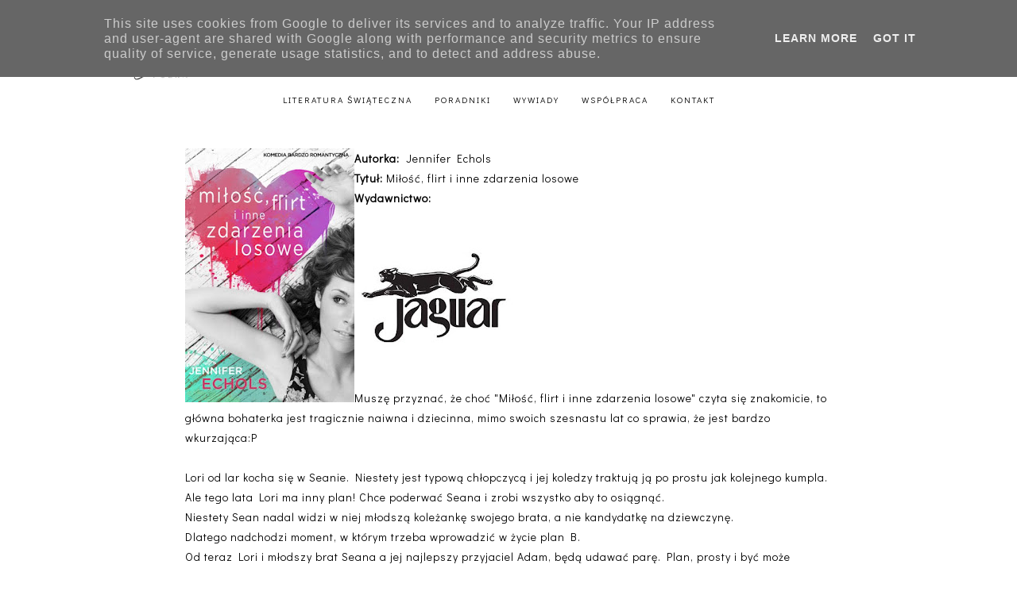

--- FILE ---
content_type: text/html; charset=UTF-8
request_url: http://www.zakurzonapolka.pl/2013/03/miosc-flirt-i-inne-zdarzenia-losowe.html
body_size: 19126
content:
<!DOCTYPE html>
<html dir='ltr' lang='pl' xmlns='http://www.w3.org/1999/xhtml' xmlns:b='http://www.google.com/2005/gml/b' xmlns:data='http://www.google.com/2005/gml/data' xmlns:expr='http://www.google.com/2005/gml/expr'>
<head>
<meta content='width=device-width, initial-scale=1' name='viewport'/>
<title>Miłość, flirt i inne zdarzenia losowe - Jennifer Echols</title>
<meta content='text/html; charset=UTF-8' http-equiv='Content-Type'/>
<!-- Chrome, Firefox OS and Opera -->
<meta content='#ffffff' name='theme-color'/>
<!-- Windows Phone -->
<meta content='#ffffff' name='msapplication-navbutton-color'/>
<meta content='blogger' name='generator'/>
<link href='http://www.zakurzonapolka.pl/favicon.ico' rel='icon' type='image/x-icon'/>
<link href='http://www.zakurzonapolka.pl/2013/03/miosc-flirt-i-inne-zdarzenia-losowe.html' rel='canonical'/>
<link rel="alternate" type="application/atom+xml" title="Zakurzona półka - Atom" href="http://www.zakurzonapolka.pl/feeds/posts/default" />
<link rel="alternate" type="application/rss+xml" title="Zakurzona półka - RSS" href="http://www.zakurzonapolka.pl/feeds/posts/default?alt=rss" />
<link rel="service.post" type="application/atom+xml" title="Zakurzona półka - Atom" href="https://www.blogger.com/feeds/3978727313142214949/posts/default" />

<link rel="alternate" type="application/atom+xml" title="Zakurzona półka - Atom" href="http://www.zakurzonapolka.pl/feeds/8619187890572581075/comments/default" />
<!--Can't find substitution for tag [blog.ieCssRetrofitLinks]-->
<link href='https://blogger.googleusercontent.com/img/b/R29vZ2xl/AVvXsEgtDDFtiAqApu5Nk0y1D3ZNRvYDVRsAydD5EU4XslBPY15vH3JUyaOhNnutswPBbNPokuDfv8KMVUBe-ju4w3qsziO2cJVsVZdzzUz5p2qGeecdJFDtn7FPDdC5FsAWRMsRnQooiQ9PE-1m/s320/mi%C5%82o%C5%9B%C4%87.jpg' rel='image_src'/>
<meta content='http://www.zakurzonapolka.pl/2013/03/miosc-flirt-i-inne-zdarzenia-losowe.html' property='og:url'/>
<meta content='Miłość, flirt i inne zdarzenia losowe - Jennifer Echols' property='og:title'/>
<meta content='  Autorka:  Jennifer Echols  Tytuł: Miłość, flirt i inne zdarzenia losowe  Wydawnictwo:       Muszę przyznać, że choć &quot;Miłość, flirt i inne ...' property='og:description'/>
<meta content='https://blogger.googleusercontent.com/img/b/R29vZ2xl/AVvXsEgtDDFtiAqApu5Nk0y1D3ZNRvYDVRsAydD5EU4XslBPY15vH3JUyaOhNnutswPBbNPokuDfv8KMVUBe-ju4w3qsziO2cJVsVZdzzUz5p2qGeecdJFDtn7FPDdC5FsAWRMsRnQooiQ9PE-1m/w1200-h630-p-k-no-nu/mi%C5%82o%C5%9B%C4%87.jpg' property='og:image'/>
<!-- all scripts and fonts -->
<script src='https://code.jquery.com/jquery-3.3.0.min.js' type='text/javascript'></script>
<script src='https://code.jquery.com/jquery-migrate-3.3.0.min.js' type='text/javascript'></script>
<link crossorigin='anonymous' href='https://use.fontawesome.com/releases/v5.15.3/css/all.css' integrity='sha384-SZXxX4whJ79/gErwcOYf+zWLeJdY/qpuqC4cAa9rOGUstPomtqpuNWT9wdPEn2fk' rel='stylesheet'/>
<!-- css skin -->
<style id='page-skin-1' type='text/css'><!--
/*
=========================================================================
Theme Name 	: Darling
Version 	: 1.1
Designer 	: www.SkyandStars.co
========================================================================= */
@import url('https://fonts.googleapis.com/css2?family=Didact+Gothic&family=Bodoni+Moda:ital,opsz@0,6..96;1,6..96&display=swap');
/*----------------------------------------------------
GENERAL
----------------------------------------------------*/
body {
font: normal normal 14px 'Didact Gothic', sans-serif;
color: #000000;
background: #ffffff;
padding: 0;
margin: 0;
line-height: 1.8em;
letter-spacing: 1px;
overflow-x:hidden;
}
.skip-navigation {display: none}
.comment-form iframe body {
background-color: transparent!important;
}
a, input, button {
-webkit-transition: all 0.2s ease-in-out;
-moz-transition: all 0.2s ease-in-out;
-ms-transition: all 0.2s ease-in-out;
-o-transition: all 0.2s ease-in-out;
transition: all 0.2s ease-in-out;
}
a:link {
text-decoration: none;
color: #ec916a;
}
a:visited {
text-decoration: none;
color: #ec916a;
}
a:hover {
text-decoration: none;
color: #f08080;
}
h1, h2, h3, h4, h5, h6 {
font-weight: 600;
}
/*----------------------------------------------------
LAYOUT
----------------------------------------------------*/
.content {
margin: 0 auto;
width: 95%;
padding-top: 100px;
}
.content-inner {
padding: 0;
}
.section {
margin: 0
}
.post-body {
margin-top: 30px;
}
.post-body ol li {
list-style: auto!important
}
.post-body ul li {
list-style: disc
}
.widget.Blog ol li {
list-style: decimal!important
}
.widget.Blog #comment-holder ol li {
list-style: none!important
}
/*----------------------------------------------------
LAYOUT
----------------------------------------------------*/
.column-content {
width: 100%;
margin: 0 auto;
padding: 0;
float: none;
display: block;
}
.label-view .blog-posts, .archive-view .blog-posts, .search-view .blog-posts {
margin-top: 100px;
}
/*----------------------------------------------------
SCROLLBAR
----------------------------------------------------*/
/* width */
::-webkit-scrollbar {
width: 10px;
}
/* Track */
::-webkit-scrollbar-track {
background: #f7f7f7;
}
/* Handle */
::-webkit-scrollbar-thumb {
background: #edeaea;
}
/* Handle on hover */
::-webkit-scrollbar-thumb:hover {
background: #e0e0e0;
}
/*----------------------------------------------------
TOP MENU
----------------------------------------------------*/
body .navbar {
display: none;
}
#topmenuwrap {
width: 100%;
padding: 0;
margin: 0 auto;
text-align: center;
letter-spacing:1px;
z-index: 10;
position: fixed;
top:0;
background: #ffffff;
}
.topwrap {
width: 100%;
margin:0 auto;
padding: 10px 0;
line-height: 45px;
display: flex;
align-items: center;
justify-content: space-between;
}
#topmenuwrap .tabs-inner,
.PageList li a,
.widget ul,
#topmenuwrap .widget,
.topwrap .section {
padding: 0;
margin:0;
}
#TOP-MENU {
order: 2;
margin:0;
width: 50%;
font: normal normal 11px 'Didact Gothic', sans-serif;
text-transform: uppercase;
visibility:hidden;
}
#TOP-MENU .widget h2.title, #TOP-MENU .widget h2 {display: none}
.topmenu h3 {
display: none;
}
#SOCIAL-MEDIA {
float: none;
display:inline-block;
padding: 0;
}
#SOCIAL-MEDIA h3 {
display: none
}
.topbar-right {
order: 3;
width: 25%;
}
.topmenu .menu {
width: 100%;
padding: 0;
box-sizing: border-box;
text-align: left;
z-index: 10;
}
.topmenu .menu ul,
.topmenu .menu li{
padding: 0;
}
.widget.PageList li {
display: inline-block;
}
.PageList li a {
color: #000000!IMPORTANT;
}.PageList li a:hover {
color: #e89d62!IMPORTANT;
}
/*first level*/
.topmenu .menu > ul {
width: 100%;
position: relative;
display: inline-block;
text-align: center;
}
.topmenu .menu ul li {
padding: 0;
position: relative;
line-height: 45px;
margin-right: 25px;
letter-spacing: 2px;
list-style: none;
}
/* buka submenu dg hover */
#TOP-MENU .widget li.sharewidth:hover .level-two,
#TOP-MENU .widget .level-two li.sharewidth:hover .level-three {
display: block;
}
/*Drop Down Toggle Links*/
.menu .fa-angle-down,
.menu .fa-angle-right {
display: none;
}
.menu .fa{
border: 1px solid #000;
border-radius: 2px;
padding: 3px 0px;
color: #000000!IMPORTANT;
margin: 0 10px;
}
.menu fa a{
font-size: 0;
padding: 0 !important;
}
.menu fa a:hover,
.menu fa a:focus{
cursor: pointer;
}
.menu .nav .parent.sharewidth > a:after {
content : ' \f107';
font-family:'Font Awesome 5 Free'!important;
font-weight: 900;
}
/* Second Level */
.menu .level-two{
display: none;
position: absolute;
background: #ffffff;
top: 100%;
left: 50%;
width: 175px;
z-index: 999;
margin : 0 0 0 -90px;
}
.menu .level-two > li{
display: block;
background: transparent;
padding: 0;
transition: .3s all ease;
position: relative;
white-space: nowrap;
width: 100%;
line-height: normal!important;
}
.menu .level-two > li a {
width: 100%;
display: block;
padding: 10px;
box-sizing: border-box;
text-align: center;
}
/* List Items with Sub Menus*/
.menu .sharewidth > a {
display: inline-block;
width: auto;
}
.menu .child-item.sharewidth > a:after {
content : ' \f105';
font-family:'Font Awesome 5 Free'!important;
font-weight: 900;
}
/*.menu .child-item .fa-angle-right {
display: none;
}*/
.menu .level-three{
display: none;
position: absolute;
left: 100%;
top: -1px;
background: #ffffff;
width: 175px;
border: 1px solid #eee;
}
.menu .level-three li {
display: block;
background: transparent;
padding: 0;
transition: .3s all ease;
position: relative;
white-space: nowrap;
width: 100%;
line-height: normal!important;
}
.menu .level-three li a {
padding: 10px;
}
.menu .level-two > li a {
}
.menu .level-two > li a:hover {
}
/*--------------------------------------------------------------
13.6 Search
--------------------------------------------------------------*/
#tsearch {
position: fixed;
top: 0px;
left: 0px;
width: 100%;
height: 100%;
background-color: rgba(249, 242, 238, 0.9);
-webkit-transition: all 0.5s ease-in-out;
-moz-transition: all 0.5s ease-in-out;
-ms-transition: all 0.5s ease-in-out;
-o-transition: all 0.5s ease-in-out;
transition: all 0.5s ease-in-out;
-webkit-transform: translate(0px, -100%) scale(0, 0);
-moz-transform: translate(0px, -100%) scale(0, 0);
-ms-transform: translate(0px, -100%) scale(0, 0);
-o-transform: translate(0px, -100%) scale(0, 0);
transform: translate(0px, -100%) scale(0, 0);
opacity: 0;
display: none;
}
#tsearch.open {
-webkit-transform: translate(0px, 0px) scale(1, 1);
-moz-transform: translate(0px, 0px) scale(1, 1);
-ms-transform: translate(0px, 0px) scale(1, 1);
-o-transform: translate(0px, 0px) scale(1, 1);
transform: translate(0px, 0px) scale(1, 1);
opacity: 1;
z-index: 99999;
display: block;
}
.searchwrap {
position: absolute;
top: 50%;
left: 0;
width: 100%;
}
#searchthis {
overflow: hidden;
width: 60%;
margin:0 auto;
border-bottom: 1px solid #f39b77;
}
#tsearch #search-box {
background: transparent;
border: none;
font: normal normal 14px 'Didact Gothic', sans-serif;
font-size: 16px;
text-align: left;
outline: none;
padding: 10px;
width: 80%;
color: #f39b77;
}
#tsearch .close {
position: fixed;
top: 10px;
right: 25px;
opacity: 1;
font-size: 16px;
color: #f39b77;
padding: 25px;
}
.btnsearch {
width: 50px;
text-align: right;
float: right;
font-size: 16px;
cursor: pointer;
padding: 10px;
margin: 0;
color: #f39b77;
background: none;
border: none;
line-height: 30px;
}
.btnsearch:hover {
color: #f39b77;
}
#tsearch {
color: #000000;
}
#tsearch:hover {
color: #e89d62;
}
#tsearch .close:hover{
color: #e89d62;
cursor: pointer;
}
#search-box {
color: #ffffff;
border: none;
cursor: pointer;
margin-left: 5px;
padding: 0;
width: 240px;
line-height: 30px;
background: transparent;
float:left;
}
.searchicon {
font-size: 15px;
margin-left: 8px;
color: #000000;
}
.topsearch {
text-align: right;
display: inline-block;
width: auto;
}
/* ------------- SOSMED ------------- */
#socmedicons {
font-size: 15px;
margin: 0;
padding: 0;
text-align: center;
}
#socmedicons a {
color: #000000;
display: inline-block;
padding: 0 5px;
}
#socmedicons a:hover {
color: #e89d62;
}
#topmenuwrap #socmedicons a:hover {
color: #e89d62;
}
#topmenuwrap #socmedicons {
position:relative;
z-index:9999;
}
aside #socmedicons {
z-index:1
}
/*----------------------------------------------------
MENU MOBILE
----------------------------------------------------*/
#nav-trigger {
position: absolute;
left: 30px;
top: 0;
text-align: center;
display: none;
}
#nav-trigger span {
display: block;
cursor: pointer;
text-transform: uppercase;
padding: 0;
line-height: 40px;
font-size: 14px;
color: #484848;
width: 100%;
color: #000000;
font-size: 14px;
line-height:40px;
}
#nav-mobile {
position: relative;
display: none;
}
/* Header
----------------------------------------------- */
header {
padding: 0;
width: 25%;
margin: 0;
order: 1;
}
.header-widget {
text-align: center;
}
.header-widget img {
margin: 0 auto;
width: 100%;
max-width: 180px !important;
text-align: center;
vertical-align: middle;
padding-top: 15px;
}
.Header h1 {
font: normal normal 50px 'Bodoni Moda', serif;
font-weight:300;
color: #000000;
display: block;
text-align: center;
margin: 0;
line-height: normal;
padding: 0;
}
.Header h1 a {
color: #000000;
}
.Header .replaced h1 {
display: none;
}
.Header .description {
font: normal normal 12px 'Didact Gothic', sans-serif;
letter-spacing:2px;
color: #787878;
text-transform: uppercase;
display: block;
text-align: center;
margin:0;
padding:0;
}
.header-inner .Header .descriptionwrapper {
padding: 0;
}
/*----------------------------------------------------
POSTS
----------------------------------------------------*/
.post {
margin-bottom: 0px;
}
.post blockquote {
background:#f6f6f6 url(http://i.imgur.com/1ezuDya.png) 10px 20px no-repeat;
border: dotted 1px #ddd;
margin: 30px;
padding: 20px 30px 30px 40px;
}
.post-label {
display: block;
text-align: center;
margin-bottom: 10px;
font-size: 10px;
}
.date-header {
font: normal normal 12px 'Didact Gothic', sans-serif;
font-weight: 400;
display: block!important;
margin: 5px auto 0;
text-align: center;
}
.date-header span {
color: #6d6d6d;
margin: 0 0 5px;
letter-spacing:2px;
}
.main-inner {
padding:20px 0;
}
.main-inner .column-center-inner,
.main-inner .column-center-inner .section,
.main-inner .column-center-inner,
.main-inner .column-left-inner,
.main-inner .column-right-inner {
padding: 0!important;
margin: 0;
}
h2.post-title {
font: normal normal 28px 'Bodoni Moda', serif;
font-weight: normal;
margin-bottom: 0;
color: #000000;
letter-spacing: 0px;
text-align: center;
}
h2.post-title a {
color: #000000;
}
h2.post-title a:hover {
color: #e89d62;
}
.post-body {
position: relative;
width: 67%;
margin:0 auto;
}
.post-body img {
max-width: 100%;
height: auto;
vertical-align: top;
}
.post-body .separator a {
margin-left: 0!important;
margin-right: 0!important;
border-bottom: none!important;
}
.post-body img, #Header1_headerimg, .widget.Image {
max-width: 100%;
height: auto;
}
.post-body img, .post-body .tr-caption-container {
padding: 0;
}
.post-body .tr-caption-container img {
padding: 0;
width: 100%;
height: auto;
background: transparent;
border: none;
}
.post-header {
margin: 0 0 1.5em;
}
.jump-link a {
display: block;
text-align: center;
text-transform: uppercase;
color: #484848!important;
background-color: #fff;
border:1px solid #484848;
font: normal normal 12px 'Didact Gothic', sans-serif;
letter-spacing: 1px;
padding: 10px 5px;
width: 120px;
margin: 30px auto 0;
}
.jump-link a:hover {
color: #f08080!important;
border:1px solid #f08080;
}
.status-msg-wrap {
font-size: 12px;
text-transform: uppercase;
border: none;
background-color: none;
font: sans-serif;
margin:0 0 20px;
width:100%
}
.status-msg-border {
border: none}
.status-msg-body {
background-color: transparent;
text-align: center;
}
.widget .post-body ul, .widget .post-body ol {
line-height: 2.4em;
padding: 0 4em;
margin: .5em 0;
}
td.tr-caption {
font-size: 14px;
font-style: italic;
}
/*----------------------------------------------------
POST FOOTER
----------------------------------------------------*/
.post-footer {
font: normal normal 12px 'Didact Gothic', sans-serif;
line-height: 22px;
width: 67%;
margin: 20px auto 10px;
color: #6d6d6d;
padding: 0 0 3px;
text-transform: uppercase;
letter-spacing: 2px;
overflow: auto;
position: relative;
}
.post-footer a {
color:#6d6d6d
}
.addthis_toolbox a {
}
.post-footer a:hover,
.addthis_toolbox a:hover {
color:#f08080;
}
.post-author,
.post-timestamp,
.post-icons {
display: none;
}
.post-footer .post-labels {
text-align: left;
width: 45%;
float: left;
display: inline-block;
margin: 0 auto 5px;
letter-spacing: 1px;
}
.post-label a:hover,
.post-labels a:hover {
color: #f08080;
}
.post-comment-link {
margin-right: 0!important;
}
.sharedissbox {
margin: 0 auto;
padding: 0;
text-align: right;
text-transform: uppercase;
letter-spacing: 3px;
}
.sharetitle {
text-align: center;
letter-spacing: 3px;
text-transform: uppercase;
margin-bottom: 10px;
}
.addthis_toolbox {
width: 50%;
float: right;
display: inline-block;
margin: 0 auto;
text-align: right;
}
.sharedis a {
display: inline-block;
padding: 0 3px;
text-align: center;
font-size: 14px;
margin: 0 1px;
}
/*----------------------------------------------------
COMMENTS
----------------------------------------------------*/
#comments {
padding-top: 20px;
width: 67%;
margin: 0 auto;
}
#comments h4 {
text-align: center;
text-transform: uppercase;
}
#comment-post-message {
text-align: center;
text-transform: uppercase;
letter-spacing: 2px;
}
#comments a {
color: #000000;
}
#comments a:hover {
color: #f08080;
}
#comments .comment-author {
padding-top: 1.5em;
background-position: 0 1.5em;
}
#comments .comment-author:first-child {
padding-top: 0;
border-top: none;
}
.avatar-image-container {
margin: .2em 0 0;
}
.comments comment-post-message,
.comments .continue a {
font-size: 14px;
font-style: normal;
letter-spacing: 0px;
display: block;
text-align: left;
margin: .75em 0 0;
font-weight:400;
text-transform: uppercase;
}
.comments .comments-content .icon.blog-author {
background-repeat: no-repeat;
background-image: url([data-uri]);
display: block;
}
.comments .comment-thread.inline-thread {
background-color: transparent;
}
.comments .continue {
border-top:none;
}
.comments .comments-content .user {
font-weight:normal
}
.comments .comment .comment-actions a:hover {
text-decoration: none
}
.status-msg-hidden {
display: none;
}
#comment-holder ol {
padding-left: 0;
}
.avatar-image-container {
float: left;
margin-right: 15px;
}
.comment-block {
margin-bottom: 20px;
}
.comment-content {
clear: both;
margin-top: 10px;
margin-left: 50px;
}
.thread-count {display: none}
.comment-reply {
margin-right: 10px;
}
.comment-actions {
text-transform: uppercase;
}
.comment-thread {
margin-left: 30px;
}
.comments .hidden {
display: none;
}
.comments .blog-admin {display: none}
/*----------------------------------------------------
INSTAGRAM
----------------------------------------------------*/
.blog-feeds, .post-feeds {
display: none
}
.InstaContainer {
padding: 30px 0;
background-color: #f9f1ee;
}
.InstaContainer .widget {
margin: 0 auto;
width: 85%;
}
.InstaContainer h3.title {
display: block;
padding: 0;
text-align: center;
font: normal normal 25px 'Bodoni Moda', serif;
}
#instagram-feed a img {opacity: 1}
#instagram-feed a img:hover {opacity: 0.8}
/*----------------------------------------------------
FOOTER COPYRIGHT
----------------------------------------------------*/
footer {
font-size: 11px;
color: #8c8c8c;
text-align:center;
padding: 15px 0;
text-transform: uppercase;
letter-spacing: 1px
}
footer .widget {
margin: 0;
}
footer a, footer a:visited {
color: #8c8c8c!important
}
footer a:hover {
color: #f08080;
}
footer .foot.section {
display:inline-block
}
.widget.Attribution {
7margin: 0!important
}
#skyfooter{
display: inline-block;
text-align: center;
color: #8c8c8c;
padding:0
}
#back-top {
position: fixed;
bottom: 15px;
right : -60px;
z-index: 9999;
font-size: 18px;
}
#back-top a {
width: 100px;
display: block;
color: #000;
text-decoration: none;
/* transition */
-webkit-transition: 1s;
-moz-transition: 1s;
transition: 1s;
}
#back-top a:hover {
color: #f08080;
}
/*----------------------------------------------------
RELATED POSTS
----------------------------------------------------*/
#related-posts {
margin: 32px calc(50% - 50vw);
max-width: 100vw;
width: 100vw;
position: relative;
background-color: #f9e2df;
padding: 30px 0 60px;
overflow: auto;
}
.related-posts-wrap {
width: 70%;
margin: 0 auto;
}
#related-posts h4 {
margin: 0;
text-align: center;
padding-bottom: 15px;
font: normal normal 25px 'Bodoni Moda', serif;
}
#relatedwrap {
width: 100%;
}
#related_item {
width: 22%;
margin:0 10px;
padding:0px;
float: left;
position: relative;
}
#related_item img {
height: auto;
max-width: 100%;
}
#related_item a {
width: 100%;
height: 100%;
margin: 0!important;
}
.relimg_container {
background-position: center center;
background-size: cover;
}
.related_title {
position: absolute;
top: 0;
left: 0;
width: 100%;
height: 100%;
opacity:0;
background-color: rgba(255, 255,255, 0.8);
color: #000000;
}
#related_item a:hover .related_title {
opacity: 1;
-webkit-transition:all 0.5s ease-in-out;
-moz-transition:all 0.5s ease-in-out;
-o-transition:all 0.5s ease-in-out;
-ms-transition:all 0.5s ease-in-out;
transition:all 0.5s ease-in-out;
color: #000000;
}
.rel_a {
display: table;
width: 100%;
height: 100%;
}
.rel_b {
display: table-cell;
text-align: center;
vertical-align: middle;
height: 100%;
}
.rel_c {
width:100%;
margin:0 auto;
padding: 0;
}
.clear {
clear: both;
}
/*----------------------------------------------------
GADGET
----------------------------------------------------*/
#searchwrap {
border: 1px solid #ddd;
width: 90%;
background: url(http://i.imgur.com/MuEhcJO.png) no-repeat 97% 13px;
padding: 10px 20px 10px 0;
}
#search-box {
color: #000;
border: none;
cursor: pointer;
margin-left: 0;
padding: 0 0 0 10px;
width: 95%;
font-family: Lato; font-size: 11px;
}
input.gsc-input {
padding : 7px 5px;
border:1px solid #f1f0f0;
}
input.gsc-search-button {
border: none;
background: #000;
color: #fff;
padding : 7px 5px;
cursor: hand;
}
input.gsc-search-button:hover {
border: none;
background: #000;
color: #fff;
padding : 7px 5px;
cursor: pointer;
}
select#BlogArchive1_ArchiveMenu {
width: 100%;
padding: 5px 10px!important;
border: 1px solid #eee;
font:normal normal 14px 'Didact Gothic', sans-serif;
letter-spacing: 1px;
}
#CustomSearch1_form input.gsc-input {
border: 1px solid #eee;
padding: 7px 5px;
font:normal normal 14px 'Didact Gothic', sans-serif;
font-size: 11px;
}
#CustomSearch1_form input.gsc-search-button {
background: #eee none repeat scroll 0 0;
border: medium none;
color: #999999;
padding: 5px;
font:normal normal 14px 'Didact Gothic', sans-serif;
font-size: 11px;
}
#CustomSearch1_form input.gsc-search-button:hover {
background: #000000 none repeat scroll 0 0;
border: medium none;
color: #ffffff;
cursor: pointer;
padding: 5px;
}
.home-link {
display: none;
}
.blog-pager {
color: #000000;
text-align: center;
display: block;
padding: 5px 0;
overflow: auto;
width: 67%;
margin: 0 auto;
}
.blog-pager #blog-pager-newer-link {width: 45%; float: left; overflow: hidden;text-align: left;}
.blog-pager .blog-pager-newer-link i {float: left; width: 20px; font-size: 20px; padding-top: 8px;}
.blog-pager .blog-pager-newer-link span {float: left; text-align: left; line-height: 34px;}
.blog-pager #blog-pager-older-link {width: 45%; float: right; overflow: hidden; text-align: right;}
.blog-pager .blog-pager-older-link i {float: right; width: 20px; font-size: 20px; padding-top: 8px;}
.blog-pager .blog-pager-older-link span {float: right; text-align: right; line-height: 34px;}
.blogpager1 {text-transform: uppercase!important; font-weight: bold; display: none}
.blog-pager a:hover {color: #000}
.blog-pager-newer-title, .blog-pager-older-title {
text-transform: normal!important;
}
.blog-pager-older-link, .home-link, .blog-pager-newer-link {
background: none;
}
#blog-pager a {
padding: 10px;
color: #484848;
line-height:40px;
}
#blog-pager a:hover {
color: #f08080;
}
.widget {
margin: 0 0 30px;
}
.widget .zippy {
color: #000;
}
/*----------------------------------------------------
SOCIAL MEDIA
----------------------------------------------------*/
aside #socmedicons a {
color:#848484;
padding:5px;
margin:2px;
line-height: normal;
text-align: center;
}
#aside #socmedicons a:hover {
color:#f08080;
}
/* end */
/*----------------------------------------------------
Footer widget
----------------------------------------------------*/
#FooterContainer {
width: 100%;
max-width: 67%;
margin: 0 auto;
overflow: auto;
padding: 55px 0;
}
#Image22, #Text22 {
display: inline-block;
}
#Image22, #Text22 {
vertical-align: middle;
}
#Image22 {
width: 40%;
float: left;
}
#Text22 {
width: 50%;
float: left;
padding: 15% 5% 0;
}
#Image22 img {
border-radius: 250px 250px 0 0;
max-width: 360px;
width: 100%;
height: auto;
}
#Image22 .caption {
font: normal normal 25px 'Bodoni Moda', serif;
}
#Text22 h3 {
font: normal normal 25px 'Bodoni Moda', serif;
color: #f39b77;
font-size: 300%;
font-style: italic;
margin-bottom: 10px;
}
/*----------------------------------------------------
RESPONSIVE MOBILE 1100px
----------------------------------------------------*/
@media screen and (max-width: 1100px) {
.column-content {width: 70%; padding-right:30px}
.post-body,
.post-footer,
.blog-pager,
#comments {
width: 100%;
}
}
/*----------------------------------------------------
RESPONSIVE MOBILE 1024px
----------------------------------------------------*/
@media screen and (max-width: 1024px) {
.content {
width: 100%;
}
.Header h1 {font-size: 45px;}
.topwrap {width:100%}
#left-menu {padding-left:10px;}
}
/*----------------------------------------------------
RESPONSIVE MOBILE 960px
----------------------------------------------------*/
@media screen and (max-width: 960px) {
.column-content {padding-right:0px}
#related_item {width: 23%;}
.topwrap {flex-wrap: wrap;}
#TOP-MENU {
order: 1;
}
header {
width: 100%;
text-align: center;
margin-top: 50px;
order: 2;
}
.content {
padding-top: 20px;
}
#Text22 {
padding: 0 5%;
}
/* start mobile menu at this point yo */
#topmenuwrap {
background-color: #ffffff;
position: relative;
top:0;
width: 100%;
z-index: 99999;
text-align: left;
}
.topwrap {width:100%}
#topmenuwrap .widget h2 {display:none}
#nav-trigger {
display: block;
z-index: 9999;
}
.topbar-right {
width: auto;
padding-right: 15px;
position: absolute;
top: 0;
right: 20px;
z-index: 99999;
}
#TOP-MENU {
display: none;
position: relative;
top: 0;
padding-left: 5%;
}
#nav-mobile {
display: block;
}
#TOP-MENU,
#TOP-MENU .widget {
width: 100%;
padding: 0;
}
#TOP-MENU {
position: relative;
top: 0;
font-size: 12px;
}
.topmenu .menu {
width: 90%;
margin: 0 auto;
top: 30px;
}
.topmenu .menu,
.menu .level-two,
.menu .level-three {
position: relative;
}
.menu .level-two,
.menu .level-three {
width: 100%;
lefT: auto;
top: auto;
margin: 0;
border: 0;
}
.menu .level-three li a {
padding: 10px 30px;
}
/* ------------- MOBILE MENU ------------- */
.topmenu .menu ul li {
line-height: 35px;
margin-right: 0;
text-align: left;
}
#nav-mobile .PageList LI A {
display: block;
width:100%;
text-align: left;
padding-left: 10px;
}
.menu .level-two > li a,
.menu .level-three li a {
text-align: left;
}
.menu .nav .parent.sharewidth > a:after,
.menu .child-item.sharewidth > a:after {
content: none!important;
}
#nav-mobile {}
#nav-mobile .widget {
font: normal normal 11px 'Didact Gothic', sans-serif;
color: #000000;
display: none;
list-style-type: none;
position: relative;
left: 0;
right: 0;
margin:0 auto;
text-align: left;
background: #ffffff;
z-index: 999989;
padding: 0px;
text-transform:uppercase;
top: 30px;
}
#nav-mobile, #nav-mobile a {
color: #000000;
font: normal normal 11px 'Didact Gothic', sans-serif;
line-height: 40px;
}
#nav-mobile a:hover {
color: #e89d62
}
.widget.PageList li {
display: block;
}
#nav-mobile .widget.PageList .widget-content li {
line-height: 40px;
}
.menu .fa-angle-down,
.menu .child-item .fa-angle-right {
position: absolute;
top: 0;
right: 0;
width: 50px;
display: block;
height: 35px;
line-height: 35px;
z-index: 5;
text-align: right;
cursor: pointer;
color: #000000!IMPORTANT;
}
.menu .fa {
border: none;
font-weight: bold;
font-size: 14px;
}
.menu .nav .parent.sharewidth &gt; a:after,
.menu .child-item.sharewidth &gt; a:after {
content: none!important;
}
/* buka submenu dg hover */
#TOP-MENU .widget li.sharewidth:hover .level-two,
#TOP-MENU .widget .level-two li.sharewidth:hover .level-three {
display: none;
}
#related_item {
width: 21.5%;
margin: 0 9px;
}
}
/*----------------------------------------------------
RESPONSIVE MOBILE 768px
----------------------------------------------------*/
@media screen and (max-width: 768px) {
.column-content {width: 100%; float:none; display:block; padding-right:0}
.column-center-outer {width:100%; padding:0; float: none; border-right:none}
.column-right-outer {width:100%; padding:0; float: none; border-right:none}
header {
padding: 0;
}
.post-body,
.post-footer,
.blog-pager,
#comments {
width: 80%;
margin: 0 auto;
}
.related-posts-wrap {width: 90%;}
.post-comment-link {float:none; display: block; text-align: center; border:none; position: relative;}
.addthis_toolbox {float:right; display: inline-block; text-align: right; border:none; position: relative;}
.post-labels {float: left; display: inline-block; text-align: left;}
#related_item {
width: 45%;
margin: 10px 10px 10px 15px;
}
#Image22, #Text22 {
float: none;
width: 80%;
display: block;
padding: 0;
margin: 5px auto;
text-align: center;
}
#Text22 {text-align: center;}
#Text22 h3 {margin-top: 0; text-align: center;}
}
/*----------------------------------------------------
RESPONSIVE MOBILE 640px
----------------------------------------------------*/
@media screen and (max-width: 640px) {
.header-inner .section {
margin: 0 auto;
}
.post {
padding: 0 15px
}
header {
padding: 0;
}
.Header h1 {
font-size: 30px;
letter-spacing: 1px;
}
.main-outer {margin-top: 25px;}
.column-content {
float: none;
width: 100%;
}
#tsearch #search-box {
width: 70%;
}
#related_item {
width: 44%;
}
}
/*----------------------------------------------------
RESPONSIVE MOBILE 480px
----------------------------------------------------*/
@media screen and (max-width: 480px) {
#related_item {
width: 44%;
margin: 10px;
}
}

--></style>
<style id='template-skin-1' type='text/css'><!--
/*body {
min-width: 960px;
}*/
.content-outer, .content-fauxcolumn-outer, .region-inner {
min-width: 960px;
max-width: 960px;
_width: 960px;
}
.main-inner .columns {
padding-left: 0;
padding-right: 310px;
}
.main-inner .fauxcolumn-center-outer {
left: 0;
right: 310px;
/* IE6 does not respect left and right together */
_width: expression(this.parentNode.offsetWidth -
parseInt("0") -
parseInt("310px") + 'px');
}
.main-inner .fauxcolumn-left-outer {
width: 0;
}
.main-inner .fauxcolumn-right-outer {
width: 310px;
}
.main-inner .column-left-outer {
width: 0;
right: 100%;
margin-left: -0;
}
.main-inner .column-right-outer {
width: 310px;
margin-right: -310px;
}
#layout {
min-width: 0;
}
#layout .content-outer {
min-width: 0;
width: 800px;
}
#layout .region-inner {
min-width: 0;
width: auto;
}
body#layout div.add_widget {
padding: 8px;
}
body#layout div.add_widget a {
margin-left: 32px;
}
body#layout .main-outer,
body#layout .InstaContainer,
body#layout footer {
max-width: 900px;
margin: 0 auto!important;
}
body#layout div.main {
width: 100%;
float: none;
}
body#layout .main-outer {
max-width: 900px;
margin: 0 auto;
}
--></style>
<!-- cuma di home dan archives -->
<script type='text/javascript'>
        (function(i,s,o,g,r,a,m){i['GoogleAnalyticsObject']=r;i[r]=i[r]||function(){
        (i[r].q=i[r].q||[]).push(arguments)},i[r].l=1*new Date();a=s.createElement(o),
        m=s.getElementsByTagName(o)[0];a.async=1;a.src=g;m.parentNode.insertBefore(a,m)
        })(window,document,'script','https://www.google-analytics.com/analytics.js','ga');
        ga('create', 'UA-36806126-1', 'auto', 'blogger');
        ga('blogger.send', 'pageview');
      </script>
<!--Related Posts with thumbnails Scripts and Styles Start-->
<script type='text/javascript'>
//<![CDATA[
var relatedTitles=new Array();var relatedTitlesNum=0;var relatedUrls=new Array();var thumburl=new Array();function related_results_labels_thumbs(json){for(var i=0;i<json.feed.entry.length;i++){var entry=json.feed.entry[i];relatedTitles[relatedTitlesNum]=entry.title.$t;try{thumburl[relatedTitlesNum]=entry.gform_foot.url}catch(error){s=entry.content.$t;a=s.indexOf("<img");b=s.indexOf("src=\"",a);c=s.indexOf("\"",b+5);d=s.substr(b+5,c-b-5);if((a!=-1)&&(b!=-1)&&(c!=-1)&&(d!="")){thumburl[relatedTitlesNum]=d}else thumburl[relatedTitlesNum]='http://2.bp.blogspot.com/-ex3V86fj4dQ/UrCQQa4cLsI/AAAAAAAAFdA/j2FCTmGOrog/s1600/no-thumbnail.png'}if(relatedTitles[relatedTitlesNum].length>35)relatedTitles[relatedTitlesNum]=relatedTitles[relatedTitlesNum].substring(0,35)+"...";for(var k=0;k<entry.link.length;k++){if(entry.link[k].rel=='alternate'){relatedUrls[relatedTitlesNum]=entry.link[k].href;relatedTitlesNum++}}}}function removeRelatedDuplicates_thumbs(){var tmp=new Array(0);var tmp2=new Array(0);var tmp3=new Array(0);for(var i=0;i<relatedUrls.length;i++){if(!contains_thumbs(tmp,relatedUrls[i])){tmp.length+=1;tmp[tmp.length-1]=relatedUrls[i];tmp2.length+=1;tmp3.length+=1;tmp2[tmp2.length-1]=relatedTitles[i];tmp3[tmp3.length-1]=thumburl[i]}}relatedTitles=tmp2;relatedUrls=tmp;thumburl=tmp3}function contains_thumbs(a,e){for(var j=0;j<a.length;j++)if(a[j]==e)return true;return false}function printRelatedLabels_thumbs(){for(var i=0;i<relatedUrls.length;i++){if((relatedUrls[i]==currentposturl)||(!(relatedTitles[i]))){relatedUrls.splice(i,1);relatedTitles.splice(i,1);thumburl.splice(i,1);i--}}var r=Math.floor((relatedTitles.length-1)*Math.random());var i=0;if(relatedTitles.length>0)document.write('<h4>'+relatedpoststitle+'</h4>');document.write('<div style="clear: both;"/>');while(i<relatedTitles.length&&i<20&&i<maxresults){document.write('<div id="related_item"><a style="text-decoration:none;margin:0 4px 10px 0;float:left;');if(i!=0)document.write('"');else document.write('"');document.write(' href="'+relatedUrls[r]+'"><div class="relimg_container" style="background-image: url('+thumburl[r]+')"><img src="https://1.bp.blogspot.com/-iwBLVNJLX84/W2lVD3NkjNI/AAAAAAAAEuQ/reO0HHxLrG4pYatRMbpS3RZ7tw0Bo-s0gCLcBGAs/s320/trans.png"></div><div class="related_title"><div class="rel_a"><div class="rel_b"><div class="rel_c"> '+relatedTitles[r]+' </div></div></div></div></a></div>');if(r<relatedTitles.length-1){r++}else{r=0}i++}document.write('</div>');relatedUrls.splice(0,relatedUrls.length);thumburl.splice(0,thumburl.length);relatedTitles.splice(0,relatedTitles.length)}
//]]>
</script>
<!-- end related -->
<!-- home-->
<script type='text/javascript'>
posts_no_thumb_sum = 0;
posts_thumb_sum = 0;
img_thumb_height ='';
img_thumb_width ='';
</script>
<script type='text/javascript'>
//<![CDATA[
function removeHtmlTag(strx,chop){
if(strx.indexOf("<")!=-1)
{
var s = strx.split("<");
for(var i=0;i<s.length;i++){
if(s[i].indexOf(">")!=-1){
s[i] = s[i].substring(s[i].indexOf(">")+1,s[i].length);
}
}
strx = s.join("");
}
chop = (chop < strx.length-1) ? chop : strx.length-2;
while(strx.charAt(chop-1)!=' ' && strx.indexOf(' ',chop)!=-1) chop++;
strx = strx.substring(0,chop-1);
return strx+'...';
}
function createSummaryAndThumb(pID, pURL, pTITLE){
var div = document.getElementById(pID);
var imgtag = "";
var img = div.getElementsByTagName("img");
var summ = posts_no_thumb_sum;
if(img.length>=1) {
imgtag = '<div class="posts-thumb"><a href="'+ pURL +'" title="'+ pTITLE+'"><span class="postimg_bg" style="background-image: url('+img[0].src+');"></span></a></div>';
summ = posts_thumb_sum;
}

var summary = imgtag + '<div style="display:none">' + removeHtmlTag(div.innerHTML,summ) + '</div>';
div.innerHTML = summary;
}
//]]>
</script>
<!--End-->
<script type='text/javascript'>//<![CDATA[
$(function() {

    // SETTINGS
    //------------------------------------------------------    
    var one_level_list_element = $('#TOP-MENU .PageList ul'), // mandatory!
        menu_name = 'Menu', // this will be used next to the hamburger icon for the toggle Button
        menu_wrapper_class = 'menu',
        parent_item_class = 'parent',
        child_item_class = 'child-item',
        grandchild_item_class = 'grandchild-item',
        children_wrapper_class = 'level-two',
        grandchildren_wrapper_class = 'level-three';

    // DOM SETUP
    //------------------------------------------------------

    // locate children and grandchildren and store in variable
    var grandchild = $('li a:contains("__")'),
        child = $('li a:contains("_")');

    // if list wrapper has no class add class nav, otherwise store class in variable
    if (one_level_list_element.attr('class') == undefined) {
        one_level_list_element.addClass('nav');
        var ul_wrapper = 'nav';
    } else {
        var ul_wrapper = one_level_list_element.attr('class');
    }

    // Add class to child items
    child.parent().addClass(child_item_class);

    // wrap children in ul
    var citem = $('.' + child_item_class);
    for (var i = 0; i < citem.length;) {
        i += citem.eq(i).nextUntil(':not(.' + child_item_class + ')').andSelf().wrapAll('<ul></ul>').length;
    }
    citem.parent().addClass(children_wrapper_class);

    // add class to grandchildren
    grandchild.parent().addClass(grandchild_item_class);

    // wrap grandchildren in ul
    var gitem = $('.' + grandchild_item_class);
    for (var i = 0; i < gitem.length;) {
        i += gitem.eq(i).nextUntil(':not(.' + grandchild_item_class + ')').andSelf().wrapAll('<ul></ul>').length;
    }
    gitem.parent().addClass(grandchildren_wrapper_class);

    // add class to parents
    $('.' + ul_wrapper + ' > li').addClass(parent_item_class);

    // remove underscores from Names
    $('.' + ul_wrapper + ' a').each(function() {
        $(this).text($(this).text().replace(/_/g, ' '));
    });

    // append Grandchildren to Children
    $('.' + children_wrapper_class + ' > .' + child_item_class).each(function() {
        if ($(this).next().is('.' + grandchildren_wrapper_class)) {
            $(this).next().appendTo($(this));
        }
    });

    // append Children to parents
    $('.' + ul_wrapper + ' > .' + parent_item_class).each(function() {
        if ($(this).next().is('.' + children_wrapper_class)) {
            $(this).next().appendTo($(this));
        }
    });

    // wrap navigation in div container
    $('.' + ul_wrapper).wrap('<div class="' + menu_wrapper_class + '"></div>');

    // add toggle Links to open and close (uses Font-Awesome)
    /*
    $('.' + menu_wrapper_class).before('<span class="navtoggle outside"><i class="fas fa-navicon"></i> ' + menu_name + '</span>');

    $('.' + menu_wrapper_class).prepend('<span class="navtoggle"><i class="fas fa-close"></i></span>');
    */

    // add toggle open link for level one and two (uses FontAwesome again)
    $('.' + children_wrapper_class).before('<i class="fas fa-fw fa-angle-down"></i>');
    $('.' + grandchildren_wrapper_class).before('<i class="fas fa-fw fa-angle-right"></i>');

    // now the basic HTML structure is created, we are ready to care about the menu functionality now

    // MENU STUFF
    //------------------------------------------------------

    // Open function for parents
    $('.fa-angle-down').click(function () {
		if ( $(this).siblings('.'+children_wrapper_class).is(':hidden') ) {
		$('.'+menu_wrapper_class+' .'+children_wrapper_class).slideUp();
		$(this).siblings('.'+children_wrapper_class).slideToggle();
		} 
		else {
		$(this).siblings('.'+children_wrapper_class).slideUp();
		}
	});

	if ($('li > .fa-angle-down').length > 0){
		$('li > .fa-angle-down').parent().addClass('sharewidth');
	}

    // Open function for children
    $('.fa-angle-right').click(function() {
        if ($(this).siblings('.' + grandchildren_wrapper_class).is(':hidden')) {
            $('.' + menu_wrapper_class + ' .' + grandchildren_wrapper_class).slideUp();
            $(this).siblings('.' + grandchildren_wrapper_class).slideToggle();
        } else {
            $(this).siblings('.' + grandchildren_wrapper_class).slideUp();
        }
    });

    // toggle active Class to open and close off-canvas Menu 
    // also change the angled icon's direction for children
    $('.navtoggle').click(function() {
        $('.' + menu_wrapper_class).toggleClass('active');
        $('.' + children_wrapper_class + ' .fa').toggleClass('fa-angle-right, fa-angle-down');
    });

    // add class to child-item which has Grandchildren 
    // (so that toggle and link can be placed on one line)
    if ($('li > .fa-angle-right').length > 0) {
        $('li > .fa-angle-right').parent().addClass('sharewidth');
    }

    // grab the menu's height
    var menuheight = $('.' + menu_wrapper_class).outerHeight();

    // add this height as a margin to the body, so that the menu won't cover everything up.
    /*$('body').css('margin-top', menuheight + 10)*/

});
//]]></script>
<link href='https://www.blogger.com/dyn-css/authorization.css?targetBlogID=3978727313142214949&amp;zx=2764a074-7e56-4950-bef9-1bb90c3e85a5' media='none' onload='if(media!=&#39;all&#39;)media=&#39;all&#39;' rel='stylesheet'/><noscript><link href='https://www.blogger.com/dyn-css/authorization.css?targetBlogID=3978727313142214949&amp;zx=2764a074-7e56-4950-bef9-1bb90c3e85a5' rel='stylesheet'/></noscript>
<meta name='google-adsense-platform-account' content='ca-host-pub-1556223355139109'/>
<meta name='google-adsense-platform-domain' content='blogspot.com'/>

<script type="text/javascript" language="javascript">
  // Supply ads personalization default for EEA readers
  // See https://www.blogger.com/go/adspersonalization
  adsbygoogle = window.adsbygoogle || [];
  if (typeof adsbygoogle.requestNonPersonalizedAds === 'undefined') {
    adsbygoogle.requestNonPersonalizedAds = 1;
  }
</script>


</head>
<body class='post-view item-view version-1-3-3'>
<a class='skip-navigation' href='#main' tabindex='0'>
Przejdź do głównej zawartości
</a>
<div class='navbar no-items section' id='navbar'>
</div>
<!-- TOP MENU -->
<div id='topmenuwrap'>
<div class='topwrap'>
<!-- new header -->
<header>
<div class='section' id='header' name='Nagłówek'><div class='widget Header' data-version='2' id='Header1'>
<div class='header-widget'>
<a class='header-image-wrapper' href='http://www.zakurzonapolka.pl/'>
<img alt='Zakurzona półka' data-original-height='800' data-original-width='1150' src='https://blogger.googleusercontent.com/img/a/AVvXsEitearXtdkb0JBxMhWFgDRBH1-AI42B4GvM5mQ6xCA4hg0hgw-17Fz4AkjTSXwVxz--0Jnvh3huDQ6aJsE9Who201inzue2jE0rlU1WZ8HvtOXFSAEWCmm5zBd2eLcydWXMzLNdjxcqmB6T1bKaGP2U5odwNyZtAGeq3DzpMQy_fFKZEw1GmKeMdiH9sABt=s1150' srcset='https://blogger.googleusercontent.com/img/a/AVvXsEitearXtdkb0JBxMhWFgDRBH1-AI42B4GvM5mQ6xCA4hg0hgw-17Fz4AkjTSXwVxz--0Jnvh3huDQ6aJsE9Who201inzue2jE0rlU1WZ8HvtOXFSAEWCmm5zBd2eLcydWXMzLNdjxcqmB6T1bKaGP2U5odwNyZtAGeq3DzpMQy_fFKZEw1GmKeMdiH9sABt=w120 120w, https://blogger.googleusercontent.com/img/a/AVvXsEitearXtdkb0JBxMhWFgDRBH1-AI42B4GvM5mQ6xCA4hg0hgw-17Fz4AkjTSXwVxz--0Jnvh3huDQ6aJsE9Who201inzue2jE0rlU1WZ8HvtOXFSAEWCmm5zBd2eLcydWXMzLNdjxcqmB6T1bKaGP2U5odwNyZtAGeq3DzpMQy_fFKZEw1GmKeMdiH9sABt=w240 240w, https://blogger.googleusercontent.com/img/a/AVvXsEitearXtdkb0JBxMhWFgDRBH1-AI42B4GvM5mQ6xCA4hg0hgw-17Fz4AkjTSXwVxz--0Jnvh3huDQ6aJsE9Who201inzue2jE0rlU1WZ8HvtOXFSAEWCmm5zBd2eLcydWXMzLNdjxcqmB6T1bKaGP2U5odwNyZtAGeq3DzpMQy_fFKZEw1GmKeMdiH9sABt=w480 480w, https://blogger.googleusercontent.com/img/a/AVvXsEitearXtdkb0JBxMhWFgDRBH1-AI42B4GvM5mQ6xCA4hg0hgw-17Fz4AkjTSXwVxz--0Jnvh3huDQ6aJsE9Who201inzue2jE0rlU1WZ8HvtOXFSAEWCmm5zBd2eLcydWXMzLNdjxcqmB6T1bKaGP2U5odwNyZtAGeq3DzpMQy_fFKZEw1GmKeMdiH9sABt=w640 640w, https://blogger.googleusercontent.com/img/a/AVvXsEitearXtdkb0JBxMhWFgDRBH1-AI42B4GvM5mQ6xCA4hg0hgw-17Fz4AkjTSXwVxz--0Jnvh3huDQ6aJsE9Who201inzue2jE0rlU1WZ8HvtOXFSAEWCmm5zBd2eLcydWXMzLNdjxcqmB6T1bKaGP2U5odwNyZtAGeq3DzpMQy_fFKZEw1GmKeMdiH9sABt=w800 800w'/>
</a>
<div class='replaced'>
<h1>
<a href='http://www.zakurzonapolka.pl/'>
Zakurzona półka
</a>
</h1>
</div>
</div>
</div></div>
</header>
<!-- end header-->
<div id='nav-trigger'>
<span><i class='fas fa-bars'></i></span>
</div>
<div class='topmenu section' id='TOP-MENU'><div class='widget PageList' data-version='2' id='PageList1'>
<h2>Strony</h2>
<div class='widget-content'>
<ul>
<li>
<a href='http://www.zakurzonapolka.pl/search/label/gra%20planszowa'>Gry planszowe</a>
</li>
<li>
<a href='http://www.zakurzonapolka.pl/search/label/ksi%C4%85%C5%BCki%20dla%20dzieci'>Książki dla dzieci</a>
</li>
<li>
<a href='http://www.zakurzonapolka.pl/search/label/literatura%20polska'>Literatura polska</a>
</li>
<li>
<a href='http://www.zakurzonapolka.pl/search/label/literatura%20zagraniczna'>Literatura zagraniczna</a>
</li>
<li>
<a href='http://www.zakurzonapolka.pl/search/label/literatura%20faktu'>Literatura faktu</a>
</li>
<li>
<a href='http://www.zakurzonapolka.pl/search/label/Ksi%C4%85%C5%BCki%20kucharskie'>Literatura z przepisami</a>
</li>
<li>
<a href='http://www.zakurzonapolka.pl/search/label/literatura%20%C5%9Bwi%C4%85teczna'>Literatura świąteczna</a>
</li>
<li>
<a href='http://www.zakurzonapolka.pl/search/label/poradnik'>Poradniki</a>
</li>
<li>
<a href='http://www.zakurzonapolka.pl/search/label/wywiad'>Wywiady</a>
</li>
<li>
<a href='http://www.zakurzonapolka.pl/p/patronat.html'>Współpraca</a>
</li>
<li>
<a href='http://www.zakurzonapolka.pl/p/kontakt.html'>Kontakt</a>
</li>
</ul>
<div class='clear'></div>
</div>
</div></div>
<div class='topbar-right'>
<div class='socmedwrap section' id='SOCIAL-MEDIA'><div class='widget HTML' data-version='1' id='HTML3'>
<h3 class='title'>
SOCIAL MEDIA
</h3>
<div class='widget-content'>
<div id="socmedicons">
<a href="https://instagram.com/iminilife"><i class="fab fa-instagram"></i></a> <a href="https://tiktok.com"><i class="fab fa-tiktok"></i>
</a> 
</div>
</div>
<div class='clear'></div>
</div></div>
<div class='topsearch'>
<a href='#tsearch'><span class='searchicon'><i class='fa fa-search'></i></span></a>
<!-- Search Form -->
<div id='tsearch'>
<span class='close' id='btnclose'><i class='fa fa-times' id='hilang'></i></span>
<div class='searchwrap'><form action='/search' id='searchthis' method='get'>
<input id='search-box' name='q' onblur='if(this.value == &#39;&#39;) { this.value = &#39;Type to search&#39;; }' onfocus='if(this.value == &#39;Type to search&#39;) { this.value = &#39;&#39;; }' type='text' value='Type to search'/>
<button class='btnsearch' type='submit' value=''><i class='fa fa-search'></i></button></form>
</div>
</div>
<!-- end form -->
</div>
</div>
<div style='clear:both'>
</div>
</div>
</div>
<!-- TOP MENU End -->
<div class='content'>
<!-- old header -->
<!-- header end -->
<div class='main-outer'>
<div class='column-content'>
<div class='main section' id='main'><div class='widget Blog' data-version='1' id='Blog1'>
<div class='blog-posts hfeed'>
<!--Can't find substitution for tag [defaultAdStart]-->
<div class='post-outer'>
<div class='post hentry' itemprop='blogPost' itemscope='itemscope' itemtype='http://schema.org/BlogPosting'>
<meta content='https://blogger.googleusercontent.com/img/b/R29vZ2xl/AVvXsEgtDDFtiAqApu5Nk0y1D3ZNRvYDVRsAydD5EU4XslBPY15vH3JUyaOhNnutswPBbNPokuDfv8KMVUBe-ju4w3qsziO2cJVsVZdzzUz5p2qGeecdJFDtn7FPDdC5FsAWRMsRnQooiQ9PE-1m/s320/mi%C5%82o%C5%9B%C4%87.jpg' itemprop='image_url'/>
<meta content='3978727313142214949' itemprop='blogId'/>
<meta content='8619187890572581075' itemprop='postId'/>
<a name='8619187890572581075'></a>
<h2 class='post-title entry-title' itemprop='name'>
Miłość, flirt i inne zdarzenia losowe - Jennifer Echols
</h2>
<h3 class='date-header'><span><script type='text/javascript'>  document.write(postDate); </script></span></h3>
<div class='post-header xx'>
<div class='post-header-line-1'></div>
</div>
<div class='post-body entry-content' id='post-body-8619187890572581075' itemprop='description articleBody'>
<div class="separator" style="clear: both; text-align: center;">
<a href="https://blogger.googleusercontent.com/img/b/R29vZ2xl/AVvXsEgtDDFtiAqApu5Nk0y1D3ZNRvYDVRsAydD5EU4XslBPY15vH3JUyaOhNnutswPBbNPokuDfv8KMVUBe-ju4w3qsziO2cJVsVZdzzUz5p2qGeecdJFDtn7FPDdC5FsAWRMsRnQooiQ9PE-1m/s1600/mi%C5%82o%C5%9B%C4%87.jpg" imageanchor="1" style="clear: left; float: left; margin-bottom: 1em; margin-right: 1em;"><img border="0" height="320" src="https://blogger.googleusercontent.com/img/b/R29vZ2xl/AVvXsEgtDDFtiAqApu5Nk0y1D3ZNRvYDVRsAydD5EU4XslBPY15vH3JUyaOhNnutswPBbNPokuDfv8KMVUBe-ju4w3qsziO2cJVsVZdzzUz5p2qGeecdJFDtn7FPDdC5FsAWRMsRnQooiQ9PE-1m/s320/mi%C5%82o%C5%9B%C4%87.jpg" width="213" /></a></div>
<b>Autorka:&nbsp; </b>Jennifer Echols<br />
<b>Tytuł: </b>Miłość, flirt i inne zdarzenia losowe<br />
<b>Wydawnictwo: </b><br />
<br />
<br />
<a href="https://blogger.googleusercontent.com/img/b/R29vZ2xl/AVvXsEh_BFWUkOfUT48F3W9WvpQDTkJeRCzH_C04Rm9s2UGvI5h-Xa6nnHer9VyomQuGTzZFajpPT2YNymx8-ZepujHBlnPxjYcRZ3SrPcimi8lwqlj161lZFJz4czifytq0liS7m_5Rv7tar7VV/s1600/jaguar.jpg" style="margin-left: 1em; margin-right: 1em;"><img border="0" height="127" src="https://blogger.googleusercontent.com/img/b/R29vZ2xl/AVvXsEh_BFWUkOfUT48F3W9WvpQDTkJeRCzH_C04Rm9s2UGvI5h-Xa6nnHer9VyomQuGTzZFajpPT2YNymx8-ZepujHBlnPxjYcRZ3SrPcimi8lwqlj161lZFJz4czifytq0liS7m_5Rv7tar7VV/s200/jaguar.jpg" width="200" /></a><br />
<br />
<br />
Muszę przyznać, że choć "Miłość, flirt i inne zdarzenia losowe" czyta się znakomicie, to główna bohaterka jest tragicznie naiwna i dziecinna, mimo swoich szesnastu lat co sprawia, że jest bardzo wkurzająca:P<br />
<br />
Lori od lar kocha się w Seanie. Niestety jest typową chłopczycą i jej koledzy traktują ją po prostu jak kolejnego kumpla. Ale tego lata Lori ma inny plan! Chce poderwać Seana i zrobi wszystko aby to osiągnąć.<br />
Niestety Sean nadal widzi w niej młodszą koleżankę swojego brata, a nie kandydatkę na dziewczynę.<br />
Dlatego nadchodzi moment, w którym trzeba wprowadzić w życie plan B.<br />
Od teraz Lori i młodszy brat Seana a jej najlepszy przyjaciel Adam, będą udawać parę. Plan, prosty i być może skuteczny, do momentu, w którym wszystko się komplikuje.<br />
A później może być już tylko gorzej.<br />
<br />
Książka tak jak pisałam, jest świetna. Czyta się ją rewelacyjnie, tak jak na Jennifer Echols przystało. Ale główna bohaterka mówię Wam, tragedia! Być może ja już jestem za stara, ale no nie umiem pojąć jak można być z kimś, żeby zdobyć tego drugiego. Do tego jakieś dziwne intrygi, niedomówienia, kłamstwa no tragedia! A wystarczy się tylko odezwać i powiedzieć prawdę. Ja po prostu już chyba wyrosłam z takich zagrywek, albo za długo jestem w stałym związku i już zapomniałam jak to jest:P<br />
W każdym razie Lori mnie okropnie wkurzała, nic tylko nią potrząsnąć.<br />
Ogółem książka jak najbardziej do polecenia, szczególnie dla młodych dziewcząt, które jeszcze gdzieś tam marzą o tym jedynym:))<br />
Warto ją mieć na swojej liście;) <br />
Polecam!
<div style='clear: both;'></div>
</div>
<div class='post-footer'>
<span class='post-labels'>
<i class='fas fa-tag'></i>
<a href='http://www.zakurzonapolka.pl/search/label/Jaguar' rel='tag'>Jaguar</a> &#183; 
<a href='http://www.zakurzonapolka.pl/search/label/literatura%20m%C5%82odzie%C5%BCowa' rel='tag'>literatura młodzieżowa</a> &#183; 
<a href='http://www.zakurzonapolka.pl/search/label/literatura%20obca' rel='tag'>literatura obca</a> &#183; 
<a href='http://www.zakurzonapolka.pl/search/label/powie%C5%9B%C4%87' rel='tag'>powieść</a>
</span>
<div class='addthis_toolbox'>
<div class='post-sharing'>
<div class='psw'>
<span CLASS='sharedis'><a class='facebook' href='&target=facebook' onclick='window.open(this.href, "_blank", "height=430,width=640"); return false;' target='_blank' title='Udostępnij w usłudze Facebook'><i class='fab fa-facebook'></i></a></span>
<span CLASS='sharedis'><a class='twitter' href='&target=twitter' target='_blank' title='Udostępnij w X'><i class='fab fa-twitter'></i>
</a></span>
<span CLASS='sharedis'><a class='pinterest' href='&target=pinterest' target='_blank' title='Udostępnij w serwisie Pinterest'><i class='fab fa-pinterest-p'></i></a></span>
</div></div>
<div class='post-share-buttons goog-inline-block'>
</div>
</div>
<div class='post-footer-line post-footer-line-1'>
<span class='post-comment-link'>
</span>
</div>
<div class='post-footer-line post-footer-line-2'>
</div>
<div class='post-footer-line post-footer-line-3'><span class='post-location'>
</span>
</div>
</div>
<div class='clear'></div>
<div id='related-posts'>
<div class='related-posts-wrap'>
<script src='/feeds/posts/default/-/Jaguar?alt=json-in-script&callback=related_results_labels_thumbs&max-results=5' type='text/javascript'></script>
<script src='/feeds/posts/default/-/literatura młodzieżowa?alt=json-in-script&callback=related_results_labels_thumbs&max-results=5' type='text/javascript'></script>
<script src='/feeds/posts/default/-/literatura obca?alt=json-in-script&callback=related_results_labels_thumbs&max-results=5' type='text/javascript'></script>
<script src='/feeds/posts/default/-/powieść?alt=json-in-script&callback=related_results_labels_thumbs&max-results=5' type='text/javascript'></script>
</div>
</div>
<div class='clear'></div>
<div class='blog-pager' id='blog-pager'>
<div id='blog-pager-newer-link'>
<a class='blog-pager-newer-link' href='http://www.zakurzonapolka.pl/2013/03/sklepik-z-niespodzianka-lidka-katarzyna.html' id='Blog1_blog-pager-newer-link' title='Nowszy post'>
<i aria-hidden='true' class='fa fa-angle-left'></i>
<span><span class='blogpager1'>Nowszy post</span>
<span class='blog-pager-newer-title'></span></span>
</a>
</div>
<div id='blog-pager-older-link'>
<a class='blog-pager-older-link' href='http://www.zakurzonapolka.pl/2013/03/zuzka-d-zozik-jest-wyjatkowa-barbara.html' id='Blog1_blog-pager-older-link' title='Starszy post'>
<i class='fa fa-angle-right'></i>
<span><span class='blogpager1'>Starszy post</span>
<span class='blog-pager-older-title'></span></span>
</a>
</div>
<a class='home-link' href='http://www.zakurzonapolka.pl/'>Strona główna</a>
</div>
<div class='clear'></div>
</div>
<div class='comments' id='comments'>
<a name='comments'></a>
<div id='backlinks-container'>
<div id='Blog1_backlinks-container'>
</div>
</div>
</div>
</div>
 </div></div> 
<!--Can't find substitution for tag [adEnd]-->
</div>
<div class='post-feeds'>
</div>
</div></div>
</div>
<div style='clear:both'>
</div>
</div>
</div>
<!-- About Widget -->
<div class='footerwidget section' id='FooterContainer'><div class='widget Image' data-version='2' id='Image22'>
<div class='widget-content'>
<img alt='' height='1600' id='Image22_img' src='https://blogger.googleusercontent.com/img/a/AVvXsEhA220I2AzsJ5nd17vk1QavnbdWQp6d8Q5cQXv9V3B0GugXqjXPgxMZTcTgam3xIYKIOmSJofPCy08O9pTHjIlG_Af0nzFTHsU9CAbrFDbOtxiwVwOp0SD7vfXiBk4UMEwvc1xQPg7VY3k7J1YmQmIJgEueA9WNtzL507VhWhXrMUoL8v320XveuKdPsODM=s1600' srcset='https://blogger.googleusercontent.com/img/a/AVvXsEhA220I2AzsJ5nd17vk1QavnbdWQp6d8Q5cQXv9V3B0GugXqjXPgxMZTcTgam3xIYKIOmSJofPCy08O9pTHjIlG_Af0nzFTHsU9CAbrFDbOtxiwVwOp0SD7vfXiBk4UMEwvc1xQPg7VY3k7J1YmQmIJgEueA9WNtzL507VhWhXrMUoL8v320XveuKdPsODM=s72 72w, https://blogger.googleusercontent.com/img/a/AVvXsEhA220I2AzsJ5nd17vk1QavnbdWQp6d8Q5cQXv9V3B0GugXqjXPgxMZTcTgam3xIYKIOmSJofPCy08O9pTHjIlG_Af0nzFTHsU9CAbrFDbOtxiwVwOp0SD7vfXiBk4UMEwvc1xQPg7VY3k7J1YmQmIJgEueA9WNtzL507VhWhXrMUoL8v320XveuKdPsODM=s128 128w, https://blogger.googleusercontent.com/img/a/AVvXsEhA220I2AzsJ5nd17vk1QavnbdWQp6d8Q5cQXv9V3B0GugXqjXPgxMZTcTgam3xIYKIOmSJofPCy08O9pTHjIlG_Af0nzFTHsU9CAbrFDbOtxiwVwOp0SD7vfXiBk4UMEwvc1xQPg7VY3k7J1YmQmIJgEueA9WNtzL507VhWhXrMUoL8v320XveuKdPsODM=s220 220w, https://blogger.googleusercontent.com/img/a/AVvXsEhA220I2AzsJ5nd17vk1QavnbdWQp6d8Q5cQXv9V3B0GugXqjXPgxMZTcTgam3xIYKIOmSJofPCy08O9pTHjIlG_Af0nzFTHsU9CAbrFDbOtxiwVwOp0SD7vfXiBk4UMEwvc1xQPg7VY3k7J1YmQmIJgEueA9WNtzL507VhWhXrMUoL8v320XveuKdPsODM=s400 400w, https://blogger.googleusercontent.com/img/a/AVvXsEhA220I2AzsJ5nd17vk1QavnbdWQp6d8Q5cQXv9V3B0GugXqjXPgxMZTcTgam3xIYKIOmSJofPCy08O9pTHjIlG_Af0nzFTHsU9CAbrFDbOtxiwVwOp0SD7vfXiBk4UMEwvc1xQPg7VY3k7J1YmQmIJgEueA9WNtzL507VhWhXrMUoL8v320XveuKdPsODM=s640 640w, https://blogger.googleusercontent.com/img/a/AVvXsEhA220I2AzsJ5nd17vk1QavnbdWQp6d8Q5cQXv9V3B0GugXqjXPgxMZTcTgam3xIYKIOmSJofPCy08O9pTHjIlG_Af0nzFTHsU9CAbrFDbOtxiwVwOp0SD7vfXiBk4UMEwvc1xQPg7VY3k7J1YmQmIJgEueA9WNtzL507VhWhXrMUoL8v320XveuKdPsODM=s800 800w, https://blogger.googleusercontent.com/img/a/AVvXsEhA220I2AzsJ5nd17vk1QavnbdWQp6d8Q5cQXv9V3B0GugXqjXPgxMZTcTgam3xIYKIOmSJofPCy08O9pTHjIlG_Af0nzFTHsU9CAbrFDbOtxiwVwOp0SD7vfXiBk4UMEwvc1xQPg7VY3k7J1YmQmIJgEueA9WNtzL507VhWhXrMUoL8v320XveuKdPsODM=s1024 1024w, https://blogger.googleusercontent.com/img/a/AVvXsEhA220I2AzsJ5nd17vk1QavnbdWQp6d8Q5cQXv9V3B0GugXqjXPgxMZTcTgam3xIYKIOmSJofPCy08O9pTHjIlG_Af0nzFTHsU9CAbrFDbOtxiwVwOp0SD7vfXiBk4UMEwvc1xQPg7VY3k7J1YmQmIJgEueA9WNtzL507VhWhXrMUoL8v320XveuKdPsODM=s1280 1280w, https://blogger.googleusercontent.com/img/a/AVvXsEhA220I2AzsJ5nd17vk1QavnbdWQp6d8Q5cQXv9V3B0GugXqjXPgxMZTcTgam3xIYKIOmSJofPCy08O9pTHjIlG_Af0nzFTHsU9CAbrFDbOtxiwVwOp0SD7vfXiBk4UMEwvc1xQPg7VY3k7J1YmQmIJgEueA9WNtzL507VhWhXrMUoL8v320XveuKdPsODM=s1600 1600w' width='1131'>
</img>
<br/>
</div>
</div><div class='widget Text' data-version='2' id='Text22'>
<h3 class='title'>
Cześć!
</h3>
<div class='widget-content'>
Mam na imię Iza i od zawsze jestem zakochana w książkach. Moja pasja do czytania towarzyszy mi od najmłodszych lat, a blogowanie stało się naturalnym przedłużeniem tej miłości. Pisanie o książkach to dla mnie nie tylko hobby, ale prawdziwa radość, którą dzielę się z innymi. Jeśli również kochasz literaturę, zapraszam Cię do mojego świata, pełnego inspiracji i pasji do słów!
</div>
</div></div>
<!-- end -->
<!-- INSTA -->
<div class='InstaContainer no-items section' id='InstaContainer'>
</div>
<!-- End -->
<footer>
<!-- do not remove footer credit thank you -->
<div id='skyfooter'>Copyright &#169; <script>document.write(new Date().getFullYear())</script>
<a href='http://www.zakurzonapolka.pl/'>Zakurzona półka</a>. Blog Design by <a href='http://skyandstars.etsy.com' target='_blank'>SkyandStars.co</a></div>
</footer>
<div id='back-top'><a href='#top'><span></span><i aria-hidden='true' class='fa fa-angle-up'></i></a></div>
<script type='text/javascript'>
window.setTimeout(function() {
	document.body.className = document.body.className.replace('loading', '');
  }, 10);
</script>
<script type='text/javascript'>
$(document).ready(function(){$(".item-thumbnail").find("img").attr('src', function(i, src) {return src.replace( 'w72-h72-p-nu', 's500-c' );})});
$(document).ready(function(){$(".item-thumbnail").find("img").attr('src', function(i, src) {return src.replace( 'w72-h72-p-k-no-nu', 's500-c' );})});
$(document).ready(function(){$(".mobile-index-thumbnail").find("img").attr('src', function(i, src) {return src.replace( 's72-c', 's1600' );})});
</script>
<script type='text/javascript'>//<![CDATA[
$(document).ready(function(){
$('.post-body').find('img').each(function(n, image){
	var image = $(image);
	image.parent().css('margin-left',0).css('margin-right',0).css('margin-top',0).css('margin-bottom',0);
});
});
//]]></script>
<script type='text/javascript'>
//<![CDATA[
jQuery(document).ready(function($) {

    // hide #back-top first
    $("#back-top").hide();
    
    // fade in #back-top
    $(function () {
        $(window).scroll(function () {
            if ($(this).scrollTop() > 100) {
                $('#back-top').fadeIn();
            } else {
                $('#back-top').fadeOut();
            }
        });

        // scroll body to 0px on click
        $('#back-top a').click(function () {
            $('body,html').animate({
                scrollTop: 0
            }, 800);
            return false;
        });
    });

});
//]]>
</script>
<script type='text/javascript'>
//<![CDATA[

$(document).ready(function(){
    /*var $button = $('#TOP-MENU .widget').clone();
    $("#nav-mobile").html($button);*/

    $("#nav-trigger span").click(function(){
        if ($(".topmenu").hasClass("expanded")) {
	            $(".topmenu.expanded").removeClass("expanded").slideUp(250);
	            $(this).removeClass("open");
        } else {
            $(".topmenu").addClass("expanded").slideDown(250);
            $("#nav-trigger span").addClass("open");
        }
    });	

	$('a[href="#tsearch"]').on('click', function(event) {                    
		$('#tsearch').addClass('open');
		$('#tsearch > form > input[type="search"]').focus();
	});            
	$('#hilang,#tsearch, #tsearch .close').on('click keyup', function(event) {
		if (event.target == this || event.target.className == 'close' || event.keyCode == 27) {

			$('#tsearch').removeClass('open');
			
		}
	});

	setTimeout(function(){
		document.getElementById('TOP-MENU').style.visibility = "visible";
	}, 200); 
	            
});
//]]>
</script>
<script type='text/javascript'>
//<![CDATA[
$(document).ready(function(){ 
 var olderLink = $("a.blog-pager-older-link").attr("href");
 $(".blog-pager-older-title").load(olderLink+" .post-title:first", function() {
  $(".blog-pager-older-title").text($(this).text());
 });

 var newerLink = $("a.blog-pager-newer-link").attr("href");
 $(".blog-pager-newer-title").load(newerLink+" .post-title:first", function() {
  $(".blog-pager-newer-title").text($(this).text());
 });
});
//]]>
</script>
<!--It is your responsibility to notify your visitors about cookies used and data collected on your blog. Blogger makes a standard notification available for you to use on your blog, and you can customize it or replace with your own notice. See http://www.blogger.com/go/cookiechoices for more details.-->
<script defer='' src='/js/cookienotice.js'></script>
<script>
    document.addEventListener('DOMContentLoaded', function(event) {
      window.cookieChoices && cookieChoices.showCookieConsentBar && cookieChoices.showCookieConsentBar(
          (window.cookieOptions && cookieOptions.msg) || 'This site uses cookies from Google to deliver its services and to analyze traffic. Your IP address and user-agent are shared with Google along with performance and security metrics to ensure quality of service, generate usage statistics, and to detect and address abuse.',
          (window.cookieOptions && cookieOptions.close) || 'Got it',
          (window.cookieOptions && cookieOptions.learn) || 'Learn More',
          (window.cookieOptions && cookieOptions.link) || 'https://www.blogger.com/go/blogspot-cookies');
    });
  </script>

<script type="text/javascript" src="https://www.blogger.com/static/v1/widgets/382300504-widgets.js"></script>
<script type='text/javascript'>
window['__wavt'] = 'AOuZoY400ZLUDlijH3jC6dyIo18J5S-Bvw:1767224413057';_WidgetManager._Init('//www.blogger.com/rearrange?blogID\x3d3978727313142214949','//www.zakurzonapolka.pl/2013/03/miosc-flirt-i-inne-zdarzenia-losowe.html','3978727313142214949');
_WidgetManager._SetDataContext([{'name': 'blog', 'data': {'blogId': '3978727313142214949', 'title': 'Zakurzona p\xf3\u0142ka', 'url': 'http://www.zakurzonapolka.pl/2013/03/miosc-flirt-i-inne-zdarzenia-losowe.html', 'canonicalUrl': 'http://www.zakurzonapolka.pl/2013/03/miosc-flirt-i-inne-zdarzenia-losowe.html', 'homepageUrl': 'http://www.zakurzonapolka.pl/', 'searchUrl': 'http://www.zakurzonapolka.pl/search', 'canonicalHomepageUrl': 'http://www.zakurzonapolka.pl/', 'blogspotFaviconUrl': 'http://www.zakurzonapolka.pl/favicon.ico', 'bloggerUrl': 'https://www.blogger.com', 'hasCustomDomain': true, 'httpsEnabled': false, 'enabledCommentProfileImages': true, 'gPlusViewType': 'FILTERED_POSTMOD', 'adultContent': false, 'analyticsAccountNumber': 'UA-36806126-1', 'encoding': 'UTF-8', 'locale': 'pl', 'localeUnderscoreDelimited': 'pl', 'languageDirection': 'ltr', 'isPrivate': false, 'isMobile': false, 'isMobileRequest': false, 'mobileClass': '', 'isPrivateBlog': false, 'isDynamicViewsAvailable': true, 'feedLinks': '\x3clink rel\x3d\x22alternate\x22 type\x3d\x22application/atom+xml\x22 title\x3d\x22Zakurzona p\xf3\u0142ka - Atom\x22 href\x3d\x22http://www.zakurzonapolka.pl/feeds/posts/default\x22 /\x3e\n\x3clink rel\x3d\x22alternate\x22 type\x3d\x22application/rss+xml\x22 title\x3d\x22Zakurzona p\xf3\u0142ka - RSS\x22 href\x3d\x22http://www.zakurzonapolka.pl/feeds/posts/default?alt\x3drss\x22 /\x3e\n\x3clink rel\x3d\x22service.post\x22 type\x3d\x22application/atom+xml\x22 title\x3d\x22Zakurzona p\xf3\u0142ka - Atom\x22 href\x3d\x22https://www.blogger.com/feeds/3978727313142214949/posts/default\x22 /\x3e\n\n\x3clink rel\x3d\x22alternate\x22 type\x3d\x22application/atom+xml\x22 title\x3d\x22Zakurzona p\xf3\u0142ka - Atom\x22 href\x3d\x22http://www.zakurzonapolka.pl/feeds/8619187890572581075/comments/default\x22 /\x3e\n', 'meTag': '', 'adsenseHostId': 'ca-host-pub-1556223355139109', 'adsenseHasAds': false, 'adsenseAutoAds': false, 'boqCommentIframeForm': true, 'loginRedirectParam': '', 'isGoogleEverywhereLinkTooltipEnabled': true, 'view': '', 'dynamicViewsCommentsSrc': '//www.blogblog.com/dynamicviews/4224c15c4e7c9321/js/comments.js', 'dynamicViewsScriptSrc': '//www.blogblog.com/dynamicviews/daef15016aa26cab', 'plusOneApiSrc': 'https://apis.google.com/js/platform.js', 'disableGComments': true, 'interstitialAccepted': false, 'sharing': {'platforms': [{'name': 'Pobierz link', 'key': 'link', 'shareMessage': 'Pobierz link', 'target': ''}, {'name': 'Facebook', 'key': 'facebook', 'shareMessage': 'Udost\u0119pnij w: Facebook', 'target': 'facebook'}, {'name': 'Wrzu\u0107 na bloga', 'key': 'blogThis', 'shareMessage': 'Wrzu\u0107 na bloga', 'target': 'blog'}, {'name': 'X', 'key': 'twitter', 'shareMessage': 'Udost\u0119pnij w: X', 'target': 'twitter'}, {'name': 'Pinterest', 'key': 'pinterest', 'shareMessage': 'Udost\u0119pnij w: Pinterest', 'target': 'pinterest'}, {'name': 'E-mail', 'key': 'email', 'shareMessage': 'E-mail', 'target': 'email'}], 'disableGooglePlus': true, 'googlePlusShareButtonWidth': 0, 'googlePlusBootstrap': '\x3cscript type\x3d\x22text/javascript\x22\x3ewindow.___gcfg \x3d {\x27lang\x27: \x27pl\x27};\x3c/script\x3e'}, 'hasCustomJumpLinkMessage': false, 'jumpLinkMessage': 'Czytaj wi\u0119cej', 'pageType': 'item', 'postId': '8619187890572581075', 'postImageThumbnailUrl': 'https://blogger.googleusercontent.com/img/b/R29vZ2xl/AVvXsEgtDDFtiAqApu5Nk0y1D3ZNRvYDVRsAydD5EU4XslBPY15vH3JUyaOhNnutswPBbNPokuDfv8KMVUBe-ju4w3qsziO2cJVsVZdzzUz5p2qGeecdJFDtn7FPDdC5FsAWRMsRnQooiQ9PE-1m/s72-c/mi%C5%82o%C5%9B%C4%87.jpg', 'postImageUrl': 'https://blogger.googleusercontent.com/img/b/R29vZ2xl/AVvXsEgtDDFtiAqApu5Nk0y1D3ZNRvYDVRsAydD5EU4XslBPY15vH3JUyaOhNnutswPBbNPokuDfv8KMVUBe-ju4w3qsziO2cJVsVZdzzUz5p2qGeecdJFDtn7FPDdC5FsAWRMsRnQooiQ9PE-1m/s320/mi%C5%82o%C5%9B%C4%87.jpg', 'pageName': 'Mi\u0142o\u015b\u0107, flirt i inne zdarzenia losowe - Jennifer Echols', 'pageTitle': 'Zakurzona p\xf3\u0142ka: Mi\u0142o\u015b\u0107, flirt i inne zdarzenia losowe - Jennifer Echols'}}, {'name': 'features', 'data': {}}, {'name': 'messages', 'data': {'edit': 'Edytuj', 'linkCopiedToClipboard': 'Link zosta\u0142 skopiowany do schowka.', 'ok': 'OK', 'postLink': 'Link do posta'}}, {'name': 'template', 'data': {'name': 'custom', 'localizedName': 'Niestandardowy', 'isResponsive': true, 'isAlternateRendering': false, 'isCustom': true}}, {'name': 'view', 'data': {'classic': {'name': 'classic', 'url': '?view\x3dclassic'}, 'flipcard': {'name': 'flipcard', 'url': '?view\x3dflipcard'}, 'magazine': {'name': 'magazine', 'url': '?view\x3dmagazine'}, 'mosaic': {'name': 'mosaic', 'url': '?view\x3dmosaic'}, 'sidebar': {'name': 'sidebar', 'url': '?view\x3dsidebar'}, 'snapshot': {'name': 'snapshot', 'url': '?view\x3dsnapshot'}, 'timeslide': {'name': 'timeslide', 'url': '?view\x3dtimeslide'}, 'isMobile': false, 'title': 'Mi\u0142o\u015b\u0107, flirt i inne zdarzenia losowe - Jennifer Echols', 'description': '  Autorka:\xa0 Jennifer Echols  Tytu\u0142: Mi\u0142o\u015b\u0107, flirt i inne zdarzenia losowe  Wydawnictwo:       Musz\u0119 przyzna\u0107, \u017ce cho\u0107 \x22Mi\u0142o\u015b\u0107, flirt i inne ...', 'featuredImage': 'https://blogger.googleusercontent.com/img/b/R29vZ2xl/AVvXsEgtDDFtiAqApu5Nk0y1D3ZNRvYDVRsAydD5EU4XslBPY15vH3JUyaOhNnutswPBbNPokuDfv8KMVUBe-ju4w3qsziO2cJVsVZdzzUz5p2qGeecdJFDtn7FPDdC5FsAWRMsRnQooiQ9PE-1m/s320/mi%C5%82o%C5%9B%C4%87.jpg', 'url': 'http://www.zakurzonapolka.pl/2013/03/miosc-flirt-i-inne-zdarzenia-losowe.html', 'type': 'item', 'isSingleItem': true, 'isMultipleItems': false, 'isError': false, 'isPage': false, 'isPost': true, 'isHomepage': false, 'isArchive': false, 'isLabelSearch': false, 'postId': 8619187890572581075}}, {'name': 'widgets', 'data': [{'title': 'Zakurzona p\xf3\u0142ka (nag\u0142\xf3wek)', 'type': 'Header', 'sectionId': 'header', 'id': 'Header1'}, {'title': 'Strony', 'type': 'PageList', 'sectionId': 'TOP-MENU', 'id': 'PageList1'}, {'title': 'SOCIAL MEDIA', 'type': 'HTML', 'sectionId': 'SOCIAL-MEDIA', 'id': 'HTML3'}, {'title': 'Posty na blogu', 'type': 'Blog', 'sectionId': 'main', 'id': 'Blog1', 'posts': [{'id': '8619187890572581075', 'title': 'Mi\u0142o\u015b\u0107, flirt i inne zdarzenia losowe - Jennifer Echols', 'featuredImage': 'https://blogger.googleusercontent.com/img/b/R29vZ2xl/AVvXsEgtDDFtiAqApu5Nk0y1D3ZNRvYDVRsAydD5EU4XslBPY15vH3JUyaOhNnutswPBbNPokuDfv8KMVUBe-ju4w3qsziO2cJVsVZdzzUz5p2qGeecdJFDtn7FPDdC5FsAWRMsRnQooiQ9PE-1m/s320/mi%C5%82o%C5%9B%C4%87.jpg', 'showInlineAds': false}], 'footerBylines': [{'regionName': 'footer1', 'items': [{'name': 'timestamp', 'label': 'at'}]}, {'regionName': 'footer2', 'items': [{'name': 'labels', 'label': 'Category'}]}], 'allBylineItems': [{'name': 'timestamp', 'label': 'at'}, {'name': 'labels', 'label': 'Category'}]}, {'title': '', 'type': 'Image', 'sectionId': 'FooterContainer', 'id': 'Image22'}, {'title': 'Cze\u015b\u0107!', 'type': 'Text', 'sectionId': 'FooterContainer', 'id': 'Text22'}]}]);
_WidgetManager._RegisterWidget('_HeaderView', new _WidgetInfo('Header1', 'header', document.getElementById('Header1'), {}, 'displayModeFull'));
_WidgetManager._RegisterWidget('_PageListView', new _WidgetInfo('PageList1', 'TOP-MENU', document.getElementById('PageList1'), {'title': 'Strony', 'links': [{'isCurrentPage': false, 'href': 'http://www.zakurzonapolka.pl/search/label/gra%20planszowa', 'title': 'Gry planszowe'}, {'isCurrentPage': false, 'href': 'http://www.zakurzonapolka.pl/search/label/ksi%C4%85%C5%BCki%20dla%20dzieci', 'title': 'Ksi\u0105\u017cki dla dzieci'}, {'isCurrentPage': false, 'href': 'http://www.zakurzonapolka.pl/search/label/literatura%20polska', 'title': 'Literatura polska'}, {'isCurrentPage': false, 'href': 'http://www.zakurzonapolka.pl/search/label/literatura%20zagraniczna', 'title': 'Literatura zagraniczna'}, {'isCurrentPage': false, 'href': 'http://www.zakurzonapolka.pl/search/label/literatura%20faktu', 'title': 'Literatura faktu'}, {'isCurrentPage': false, 'href': 'http://www.zakurzonapolka.pl/search/label/Ksi%C4%85%C5%BCki%20kucharskie', 'title': 'Literatura z przepisami'}, {'isCurrentPage': false, 'href': 'http://www.zakurzonapolka.pl/search/label/literatura%20%C5%9Bwi%C4%85teczna', 'title': 'Literatura \u015bwi\u0105teczna'}, {'isCurrentPage': false, 'href': 'http://www.zakurzonapolka.pl/search/label/poradnik', 'title': 'Poradniki'}, {'isCurrentPage': false, 'href': 'http://www.zakurzonapolka.pl/search/label/wywiad', 'title': 'Wywiady'}, {'isCurrentPage': false, 'href': 'http://www.zakurzonapolka.pl/p/patronat.html', 'id': '4363157522724951005', 'title': 'Wsp\xf3\u0142praca'}, {'isCurrentPage': false, 'href': 'http://www.zakurzonapolka.pl/p/kontakt.html', 'id': '6180096963438127219', 'title': 'Kontakt'}], 'mobile': false, 'showPlaceholder': true, 'hasCurrentPage': false}, 'displayModeFull'));
_WidgetManager._RegisterWidget('_HTMLView', new _WidgetInfo('HTML3', 'SOCIAL-MEDIA', document.getElementById('HTML3'), {}, 'displayModeFull'));
_WidgetManager._RegisterWidget('_BlogView', new _WidgetInfo('Blog1', 'main', document.getElementById('Blog1'), {'cmtInteractionsEnabled': false, 'lightboxEnabled': true, 'lightboxModuleUrl': 'https://www.blogger.com/static/v1/jsbin/3324862493-lbx__pl.js', 'lightboxCssUrl': 'https://www.blogger.com/static/v1/v-css/828616780-lightbox_bundle.css'}, 'displayModeFull'));
_WidgetManager._RegisterWidget('_ImageView', new _WidgetInfo('Image22', 'FooterContainer', document.getElementById('Image22'), {'resize': false}, 'displayModeFull'));
_WidgetManager._RegisterWidget('_TextView', new _WidgetInfo('Text22', 'FooterContainer', document.getElementById('Text22'), {}, 'displayModeFull'));
</script>
</body>
</html>

--- FILE ---
content_type: text/html; charset=UTF-8
request_url: http://www.zakurzonapolka.pl/2013/03/zuzka-d-zozik-jest-wyjatkowa-barbara.html
body_size: 19112
content:
<!DOCTYPE html>
<html dir='ltr' lang='pl' xmlns='http://www.w3.org/1999/xhtml' xmlns:b='http://www.google.com/2005/gml/b' xmlns:data='http://www.google.com/2005/gml/data' xmlns:expr='http://www.google.com/2005/gml/expr'>
<head>
<meta content='width=device-width, initial-scale=1' name='viewport'/>
<title>Zuźka D. Zołzik jest wyjątkowa - Barbara Park</title>
<meta content='text/html; charset=UTF-8' http-equiv='Content-Type'/>
<!-- Chrome, Firefox OS and Opera -->
<meta content='#ffffff' name='theme-color'/>
<!-- Windows Phone -->
<meta content='#ffffff' name='msapplication-navbutton-color'/>
<meta content='blogger' name='generator'/>
<link href='http://www.zakurzonapolka.pl/favicon.ico' rel='icon' type='image/x-icon'/>
<link href='http://www.zakurzonapolka.pl/2013/03/zuzka-d-zozik-jest-wyjatkowa-barbara.html' rel='canonical'/>
<link rel="alternate" type="application/atom+xml" title="Zakurzona półka - Atom" href="http://www.zakurzonapolka.pl/feeds/posts/default" />
<link rel="alternate" type="application/rss+xml" title="Zakurzona półka - RSS" href="http://www.zakurzonapolka.pl/feeds/posts/default?alt=rss" />
<link rel="service.post" type="application/atom+xml" title="Zakurzona półka - Atom" href="https://www.blogger.com/feeds/3978727313142214949/posts/default" />

<link rel="alternate" type="application/atom+xml" title="Zakurzona półka - Atom" href="http://www.zakurzonapolka.pl/feeds/1673240971794260219/comments/default" />
<!--Can't find substitution for tag [blog.ieCssRetrofitLinks]-->
<link href='https://blogger.googleusercontent.com/img/b/R29vZ2xl/AVvXsEjOJy9G_HYQ37KAJlZhNCb2qmpPVoBwGRgFgLDXj0VZ5XtHvkkOvi1je4s2PzTUl_DNpj90nMVM9Q0q4MRH8N9Kk8npkUC3nW09bM5Db-bBVdmsAHilo2dyBOS0FNg9nMqSI0Rc2M-tTeeP/s320/1686_zuzka_zolzik_jest_wyjatkowa.jpg' rel='image_src'/>
<meta content='http://www.zakurzonapolka.pl/2013/03/zuzka-d-zozik-jest-wyjatkowa-barbara.html' property='og:url'/>
<meta content='Zuźka D. Zołzik jest wyjątkowa - Barbara Park' property='og:title'/>
<meta content='  Autorka: Barbara Park  Tytuł: Zuźka D. Zołzik jest wyjątkowa  Wydawnictwo:    Zuźki przedstawiać Wam nie trzeba. Odkąd przeczytałam pierws...' property='og:description'/>
<meta content='https://blogger.googleusercontent.com/img/b/R29vZ2xl/AVvXsEjOJy9G_HYQ37KAJlZhNCb2qmpPVoBwGRgFgLDXj0VZ5XtHvkkOvi1je4s2PzTUl_DNpj90nMVM9Q0q4MRH8N9Kk8npkUC3nW09bM5Db-bBVdmsAHilo2dyBOS0FNg9nMqSI0Rc2M-tTeeP/w1200-h630-p-k-no-nu/1686_zuzka_zolzik_jest_wyjatkowa.jpg' property='og:image'/>
<!-- all scripts and fonts -->
<script src='https://code.jquery.com/jquery-3.3.0.min.js' type='text/javascript'></script>
<script src='https://code.jquery.com/jquery-migrate-3.3.0.min.js' type='text/javascript'></script>
<link crossorigin='anonymous' href='https://use.fontawesome.com/releases/v5.15.3/css/all.css' integrity='sha384-SZXxX4whJ79/gErwcOYf+zWLeJdY/qpuqC4cAa9rOGUstPomtqpuNWT9wdPEn2fk' rel='stylesheet'/>
<!-- css skin -->
<style id='page-skin-1' type='text/css'><!--
/*
=========================================================================
Theme Name 	: Darling
Version 	: 1.1
Designer 	: www.SkyandStars.co
========================================================================= */
@import url('https://fonts.googleapis.com/css2?family=Didact+Gothic&family=Bodoni+Moda:ital,opsz@0,6..96;1,6..96&display=swap');
/*----------------------------------------------------
GENERAL
----------------------------------------------------*/
body {
font: normal normal 14px 'Didact Gothic', sans-serif;
color: #000000;
background: #ffffff;
padding: 0;
margin: 0;
line-height: 1.8em;
letter-spacing: 1px;
overflow-x:hidden;
}
.skip-navigation {display: none}
.comment-form iframe body {
background-color: transparent!important;
}
a, input, button {
-webkit-transition: all 0.2s ease-in-out;
-moz-transition: all 0.2s ease-in-out;
-ms-transition: all 0.2s ease-in-out;
-o-transition: all 0.2s ease-in-out;
transition: all 0.2s ease-in-out;
}
a:link {
text-decoration: none;
color: #ec916a;
}
a:visited {
text-decoration: none;
color: #ec916a;
}
a:hover {
text-decoration: none;
color: #f08080;
}
h1, h2, h3, h4, h5, h6 {
font-weight: 600;
}
/*----------------------------------------------------
LAYOUT
----------------------------------------------------*/
.content {
margin: 0 auto;
width: 95%;
padding-top: 100px;
}
.content-inner {
padding: 0;
}
.section {
margin: 0
}
.post-body {
margin-top: 30px;
}
.post-body ol li {
list-style: auto!important
}
.post-body ul li {
list-style: disc
}
.widget.Blog ol li {
list-style: decimal!important
}
.widget.Blog #comment-holder ol li {
list-style: none!important
}
/*----------------------------------------------------
LAYOUT
----------------------------------------------------*/
.column-content {
width: 100%;
margin: 0 auto;
padding: 0;
float: none;
display: block;
}
.label-view .blog-posts, .archive-view .blog-posts, .search-view .blog-posts {
margin-top: 100px;
}
/*----------------------------------------------------
SCROLLBAR
----------------------------------------------------*/
/* width */
::-webkit-scrollbar {
width: 10px;
}
/* Track */
::-webkit-scrollbar-track {
background: #f7f7f7;
}
/* Handle */
::-webkit-scrollbar-thumb {
background: #edeaea;
}
/* Handle on hover */
::-webkit-scrollbar-thumb:hover {
background: #e0e0e0;
}
/*----------------------------------------------------
TOP MENU
----------------------------------------------------*/
body .navbar {
display: none;
}
#topmenuwrap {
width: 100%;
padding: 0;
margin: 0 auto;
text-align: center;
letter-spacing:1px;
z-index: 10;
position: fixed;
top:0;
background: #ffffff;
}
.topwrap {
width: 100%;
margin:0 auto;
padding: 10px 0;
line-height: 45px;
display: flex;
align-items: center;
justify-content: space-between;
}
#topmenuwrap .tabs-inner,
.PageList li a,
.widget ul,
#topmenuwrap .widget,
.topwrap .section {
padding: 0;
margin:0;
}
#TOP-MENU {
order: 2;
margin:0;
width: 50%;
font: normal normal 11px 'Didact Gothic', sans-serif;
text-transform: uppercase;
visibility:hidden;
}
#TOP-MENU .widget h2.title, #TOP-MENU .widget h2 {display: none}
.topmenu h3 {
display: none;
}
#SOCIAL-MEDIA {
float: none;
display:inline-block;
padding: 0;
}
#SOCIAL-MEDIA h3 {
display: none
}
.topbar-right {
order: 3;
width: 25%;
}
.topmenu .menu {
width: 100%;
padding: 0;
box-sizing: border-box;
text-align: left;
z-index: 10;
}
.topmenu .menu ul,
.topmenu .menu li{
padding: 0;
}
.widget.PageList li {
display: inline-block;
}
.PageList li a {
color: #000000!IMPORTANT;
}.PageList li a:hover {
color: #e89d62!IMPORTANT;
}
/*first level*/
.topmenu .menu > ul {
width: 100%;
position: relative;
display: inline-block;
text-align: center;
}
.topmenu .menu ul li {
padding: 0;
position: relative;
line-height: 45px;
margin-right: 25px;
letter-spacing: 2px;
list-style: none;
}
/* buka submenu dg hover */
#TOP-MENU .widget li.sharewidth:hover .level-two,
#TOP-MENU .widget .level-two li.sharewidth:hover .level-three {
display: block;
}
/*Drop Down Toggle Links*/
.menu .fa-angle-down,
.menu .fa-angle-right {
display: none;
}
.menu .fa{
border: 1px solid #000;
border-radius: 2px;
padding: 3px 0px;
color: #000000!IMPORTANT;
margin: 0 10px;
}
.menu fa a{
font-size: 0;
padding: 0 !important;
}
.menu fa a:hover,
.menu fa a:focus{
cursor: pointer;
}
.menu .nav .parent.sharewidth > a:after {
content : ' \f107';
font-family:'Font Awesome 5 Free'!important;
font-weight: 900;
}
/* Second Level */
.menu .level-two{
display: none;
position: absolute;
background: #ffffff;
top: 100%;
left: 50%;
width: 175px;
z-index: 999;
margin : 0 0 0 -90px;
}
.menu .level-two > li{
display: block;
background: transparent;
padding: 0;
transition: .3s all ease;
position: relative;
white-space: nowrap;
width: 100%;
line-height: normal!important;
}
.menu .level-two > li a {
width: 100%;
display: block;
padding: 10px;
box-sizing: border-box;
text-align: center;
}
/* List Items with Sub Menus*/
.menu .sharewidth > a {
display: inline-block;
width: auto;
}
.menu .child-item.sharewidth > a:after {
content : ' \f105';
font-family:'Font Awesome 5 Free'!important;
font-weight: 900;
}
/*.menu .child-item .fa-angle-right {
display: none;
}*/
.menu .level-three{
display: none;
position: absolute;
left: 100%;
top: -1px;
background: #ffffff;
width: 175px;
border: 1px solid #eee;
}
.menu .level-three li {
display: block;
background: transparent;
padding: 0;
transition: .3s all ease;
position: relative;
white-space: nowrap;
width: 100%;
line-height: normal!important;
}
.menu .level-three li a {
padding: 10px;
}
.menu .level-two > li a {
}
.menu .level-two > li a:hover {
}
/*--------------------------------------------------------------
13.6 Search
--------------------------------------------------------------*/
#tsearch {
position: fixed;
top: 0px;
left: 0px;
width: 100%;
height: 100%;
background-color: rgba(249, 242, 238, 0.9);
-webkit-transition: all 0.5s ease-in-out;
-moz-transition: all 0.5s ease-in-out;
-ms-transition: all 0.5s ease-in-out;
-o-transition: all 0.5s ease-in-out;
transition: all 0.5s ease-in-out;
-webkit-transform: translate(0px, -100%) scale(0, 0);
-moz-transform: translate(0px, -100%) scale(0, 0);
-ms-transform: translate(0px, -100%) scale(0, 0);
-o-transform: translate(0px, -100%) scale(0, 0);
transform: translate(0px, -100%) scale(0, 0);
opacity: 0;
display: none;
}
#tsearch.open {
-webkit-transform: translate(0px, 0px) scale(1, 1);
-moz-transform: translate(0px, 0px) scale(1, 1);
-ms-transform: translate(0px, 0px) scale(1, 1);
-o-transform: translate(0px, 0px) scale(1, 1);
transform: translate(0px, 0px) scale(1, 1);
opacity: 1;
z-index: 99999;
display: block;
}
.searchwrap {
position: absolute;
top: 50%;
left: 0;
width: 100%;
}
#searchthis {
overflow: hidden;
width: 60%;
margin:0 auto;
border-bottom: 1px solid #f39b77;
}
#tsearch #search-box {
background: transparent;
border: none;
font: normal normal 14px 'Didact Gothic', sans-serif;
font-size: 16px;
text-align: left;
outline: none;
padding: 10px;
width: 80%;
color: #f39b77;
}
#tsearch .close {
position: fixed;
top: 10px;
right: 25px;
opacity: 1;
font-size: 16px;
color: #f39b77;
padding: 25px;
}
.btnsearch {
width: 50px;
text-align: right;
float: right;
font-size: 16px;
cursor: pointer;
padding: 10px;
margin: 0;
color: #f39b77;
background: none;
border: none;
line-height: 30px;
}
.btnsearch:hover {
color: #f39b77;
}
#tsearch {
color: #000000;
}
#tsearch:hover {
color: #e89d62;
}
#tsearch .close:hover{
color: #e89d62;
cursor: pointer;
}
#search-box {
color: #ffffff;
border: none;
cursor: pointer;
margin-left: 5px;
padding: 0;
width: 240px;
line-height: 30px;
background: transparent;
float:left;
}
.searchicon {
font-size: 15px;
margin-left: 8px;
color: #000000;
}
.topsearch {
text-align: right;
display: inline-block;
width: auto;
}
/* ------------- SOSMED ------------- */
#socmedicons {
font-size: 15px;
margin: 0;
padding: 0;
text-align: center;
}
#socmedicons a {
color: #000000;
display: inline-block;
padding: 0 5px;
}
#socmedicons a:hover {
color: #e89d62;
}
#topmenuwrap #socmedicons a:hover {
color: #e89d62;
}
#topmenuwrap #socmedicons {
position:relative;
z-index:9999;
}
aside #socmedicons {
z-index:1
}
/*----------------------------------------------------
MENU MOBILE
----------------------------------------------------*/
#nav-trigger {
position: absolute;
left: 30px;
top: 0;
text-align: center;
display: none;
}
#nav-trigger span {
display: block;
cursor: pointer;
text-transform: uppercase;
padding: 0;
line-height: 40px;
font-size: 14px;
color: #484848;
width: 100%;
color: #000000;
font-size: 14px;
line-height:40px;
}
#nav-mobile {
position: relative;
display: none;
}
/* Header
----------------------------------------------- */
header {
padding: 0;
width: 25%;
margin: 0;
order: 1;
}
.header-widget {
text-align: center;
}
.header-widget img {
margin: 0 auto;
width: 100%;
max-width: 180px !important;
text-align: center;
vertical-align: middle;
padding-top: 15px;
}
.Header h1 {
font: normal normal 50px 'Bodoni Moda', serif;
font-weight:300;
color: #000000;
display: block;
text-align: center;
margin: 0;
line-height: normal;
padding: 0;
}
.Header h1 a {
color: #000000;
}
.Header .replaced h1 {
display: none;
}
.Header .description {
font: normal normal 12px 'Didact Gothic', sans-serif;
letter-spacing:2px;
color: #787878;
text-transform: uppercase;
display: block;
text-align: center;
margin:0;
padding:0;
}
.header-inner .Header .descriptionwrapper {
padding: 0;
}
/*----------------------------------------------------
POSTS
----------------------------------------------------*/
.post {
margin-bottom: 0px;
}
.post blockquote {
background:#f6f6f6 url(http://i.imgur.com/1ezuDya.png) 10px 20px no-repeat;
border: dotted 1px #ddd;
margin: 30px;
padding: 20px 30px 30px 40px;
}
.post-label {
display: block;
text-align: center;
margin-bottom: 10px;
font-size: 10px;
}
.date-header {
font: normal normal 12px 'Didact Gothic', sans-serif;
font-weight: 400;
display: block!important;
margin: 5px auto 0;
text-align: center;
}
.date-header span {
color: #6d6d6d;
margin: 0 0 5px;
letter-spacing:2px;
}
.main-inner {
padding:20px 0;
}
.main-inner .column-center-inner,
.main-inner .column-center-inner .section,
.main-inner .column-center-inner,
.main-inner .column-left-inner,
.main-inner .column-right-inner {
padding: 0!important;
margin: 0;
}
h2.post-title {
font: normal normal 28px 'Bodoni Moda', serif;
font-weight: normal;
margin-bottom: 0;
color: #000000;
letter-spacing: 0px;
text-align: center;
}
h2.post-title a {
color: #000000;
}
h2.post-title a:hover {
color: #e89d62;
}
.post-body {
position: relative;
width: 67%;
margin:0 auto;
}
.post-body img {
max-width: 100%;
height: auto;
vertical-align: top;
}
.post-body .separator a {
margin-left: 0!important;
margin-right: 0!important;
border-bottom: none!important;
}
.post-body img, #Header1_headerimg, .widget.Image {
max-width: 100%;
height: auto;
}
.post-body img, .post-body .tr-caption-container {
padding: 0;
}
.post-body .tr-caption-container img {
padding: 0;
width: 100%;
height: auto;
background: transparent;
border: none;
}
.post-header {
margin: 0 0 1.5em;
}
.jump-link a {
display: block;
text-align: center;
text-transform: uppercase;
color: #484848!important;
background-color: #fff;
border:1px solid #484848;
font: normal normal 12px 'Didact Gothic', sans-serif;
letter-spacing: 1px;
padding: 10px 5px;
width: 120px;
margin: 30px auto 0;
}
.jump-link a:hover {
color: #f08080!important;
border:1px solid #f08080;
}
.status-msg-wrap {
font-size: 12px;
text-transform: uppercase;
border: none;
background-color: none;
font: sans-serif;
margin:0 0 20px;
width:100%
}
.status-msg-border {
border: none}
.status-msg-body {
background-color: transparent;
text-align: center;
}
.widget .post-body ul, .widget .post-body ol {
line-height: 2.4em;
padding: 0 4em;
margin: .5em 0;
}
td.tr-caption {
font-size: 14px;
font-style: italic;
}
/*----------------------------------------------------
POST FOOTER
----------------------------------------------------*/
.post-footer {
font: normal normal 12px 'Didact Gothic', sans-serif;
line-height: 22px;
width: 67%;
margin: 20px auto 10px;
color: #6d6d6d;
padding: 0 0 3px;
text-transform: uppercase;
letter-spacing: 2px;
overflow: auto;
position: relative;
}
.post-footer a {
color:#6d6d6d
}
.addthis_toolbox a {
}
.post-footer a:hover,
.addthis_toolbox a:hover {
color:#f08080;
}
.post-author,
.post-timestamp,
.post-icons {
display: none;
}
.post-footer .post-labels {
text-align: left;
width: 45%;
float: left;
display: inline-block;
margin: 0 auto 5px;
letter-spacing: 1px;
}
.post-label a:hover,
.post-labels a:hover {
color: #f08080;
}
.post-comment-link {
margin-right: 0!important;
}
.sharedissbox {
margin: 0 auto;
padding: 0;
text-align: right;
text-transform: uppercase;
letter-spacing: 3px;
}
.sharetitle {
text-align: center;
letter-spacing: 3px;
text-transform: uppercase;
margin-bottom: 10px;
}
.addthis_toolbox {
width: 50%;
float: right;
display: inline-block;
margin: 0 auto;
text-align: right;
}
.sharedis a {
display: inline-block;
padding: 0 3px;
text-align: center;
font-size: 14px;
margin: 0 1px;
}
/*----------------------------------------------------
COMMENTS
----------------------------------------------------*/
#comments {
padding-top: 20px;
width: 67%;
margin: 0 auto;
}
#comments h4 {
text-align: center;
text-transform: uppercase;
}
#comment-post-message {
text-align: center;
text-transform: uppercase;
letter-spacing: 2px;
}
#comments a {
color: #000000;
}
#comments a:hover {
color: #f08080;
}
#comments .comment-author {
padding-top: 1.5em;
background-position: 0 1.5em;
}
#comments .comment-author:first-child {
padding-top: 0;
border-top: none;
}
.avatar-image-container {
margin: .2em 0 0;
}
.comments comment-post-message,
.comments .continue a {
font-size: 14px;
font-style: normal;
letter-spacing: 0px;
display: block;
text-align: left;
margin: .75em 0 0;
font-weight:400;
text-transform: uppercase;
}
.comments .comments-content .icon.blog-author {
background-repeat: no-repeat;
background-image: url([data-uri]);
display: block;
}
.comments .comment-thread.inline-thread {
background-color: transparent;
}
.comments .continue {
border-top:none;
}
.comments .comments-content .user {
font-weight:normal
}
.comments .comment .comment-actions a:hover {
text-decoration: none
}
.status-msg-hidden {
display: none;
}
#comment-holder ol {
padding-left: 0;
}
.avatar-image-container {
float: left;
margin-right: 15px;
}
.comment-block {
margin-bottom: 20px;
}
.comment-content {
clear: both;
margin-top: 10px;
margin-left: 50px;
}
.thread-count {display: none}
.comment-reply {
margin-right: 10px;
}
.comment-actions {
text-transform: uppercase;
}
.comment-thread {
margin-left: 30px;
}
.comments .hidden {
display: none;
}
.comments .blog-admin {display: none}
/*----------------------------------------------------
INSTAGRAM
----------------------------------------------------*/
.blog-feeds, .post-feeds {
display: none
}
.InstaContainer {
padding: 30px 0;
background-color: #f9f1ee;
}
.InstaContainer .widget {
margin: 0 auto;
width: 85%;
}
.InstaContainer h3.title {
display: block;
padding: 0;
text-align: center;
font: normal normal 25px 'Bodoni Moda', serif;
}
#instagram-feed a img {opacity: 1}
#instagram-feed a img:hover {opacity: 0.8}
/*----------------------------------------------------
FOOTER COPYRIGHT
----------------------------------------------------*/
footer {
font-size: 11px;
color: #8c8c8c;
text-align:center;
padding: 15px 0;
text-transform: uppercase;
letter-spacing: 1px
}
footer .widget {
margin: 0;
}
footer a, footer a:visited {
color: #8c8c8c!important
}
footer a:hover {
color: #f08080;
}
footer .foot.section {
display:inline-block
}
.widget.Attribution {
7margin: 0!important
}
#skyfooter{
display: inline-block;
text-align: center;
color: #8c8c8c;
padding:0
}
#back-top {
position: fixed;
bottom: 15px;
right : -60px;
z-index: 9999;
font-size: 18px;
}
#back-top a {
width: 100px;
display: block;
color: #000;
text-decoration: none;
/* transition */
-webkit-transition: 1s;
-moz-transition: 1s;
transition: 1s;
}
#back-top a:hover {
color: #f08080;
}
/*----------------------------------------------------
RELATED POSTS
----------------------------------------------------*/
#related-posts {
margin: 32px calc(50% - 50vw);
max-width: 100vw;
width: 100vw;
position: relative;
background-color: #f9e2df;
padding: 30px 0 60px;
overflow: auto;
}
.related-posts-wrap {
width: 70%;
margin: 0 auto;
}
#related-posts h4 {
margin: 0;
text-align: center;
padding-bottom: 15px;
font: normal normal 25px 'Bodoni Moda', serif;
}
#relatedwrap {
width: 100%;
}
#related_item {
width: 22%;
margin:0 10px;
padding:0px;
float: left;
position: relative;
}
#related_item img {
height: auto;
max-width: 100%;
}
#related_item a {
width: 100%;
height: 100%;
margin: 0!important;
}
.relimg_container {
background-position: center center;
background-size: cover;
}
.related_title {
position: absolute;
top: 0;
left: 0;
width: 100%;
height: 100%;
opacity:0;
background-color: rgba(255, 255,255, 0.8);
color: #000000;
}
#related_item a:hover .related_title {
opacity: 1;
-webkit-transition:all 0.5s ease-in-out;
-moz-transition:all 0.5s ease-in-out;
-o-transition:all 0.5s ease-in-out;
-ms-transition:all 0.5s ease-in-out;
transition:all 0.5s ease-in-out;
color: #000000;
}
.rel_a {
display: table;
width: 100%;
height: 100%;
}
.rel_b {
display: table-cell;
text-align: center;
vertical-align: middle;
height: 100%;
}
.rel_c {
width:100%;
margin:0 auto;
padding: 0;
}
.clear {
clear: both;
}
/*----------------------------------------------------
GADGET
----------------------------------------------------*/
#searchwrap {
border: 1px solid #ddd;
width: 90%;
background: url(http://i.imgur.com/MuEhcJO.png) no-repeat 97% 13px;
padding: 10px 20px 10px 0;
}
#search-box {
color: #000;
border: none;
cursor: pointer;
margin-left: 0;
padding: 0 0 0 10px;
width: 95%;
font-family: Lato; font-size: 11px;
}
input.gsc-input {
padding : 7px 5px;
border:1px solid #f1f0f0;
}
input.gsc-search-button {
border: none;
background: #000;
color: #fff;
padding : 7px 5px;
cursor: hand;
}
input.gsc-search-button:hover {
border: none;
background: #000;
color: #fff;
padding : 7px 5px;
cursor: pointer;
}
select#BlogArchive1_ArchiveMenu {
width: 100%;
padding: 5px 10px!important;
border: 1px solid #eee;
font:normal normal 14px 'Didact Gothic', sans-serif;
letter-spacing: 1px;
}
#CustomSearch1_form input.gsc-input {
border: 1px solid #eee;
padding: 7px 5px;
font:normal normal 14px 'Didact Gothic', sans-serif;
font-size: 11px;
}
#CustomSearch1_form input.gsc-search-button {
background: #eee none repeat scroll 0 0;
border: medium none;
color: #999999;
padding: 5px;
font:normal normal 14px 'Didact Gothic', sans-serif;
font-size: 11px;
}
#CustomSearch1_form input.gsc-search-button:hover {
background: #000000 none repeat scroll 0 0;
border: medium none;
color: #ffffff;
cursor: pointer;
padding: 5px;
}
.home-link {
display: none;
}
.blog-pager {
color: #000000;
text-align: center;
display: block;
padding: 5px 0;
overflow: auto;
width: 67%;
margin: 0 auto;
}
.blog-pager #blog-pager-newer-link {width: 45%; float: left; overflow: hidden;text-align: left;}
.blog-pager .blog-pager-newer-link i {float: left; width: 20px; font-size: 20px; padding-top: 8px;}
.blog-pager .blog-pager-newer-link span {float: left; text-align: left; line-height: 34px;}
.blog-pager #blog-pager-older-link {width: 45%; float: right; overflow: hidden; text-align: right;}
.blog-pager .blog-pager-older-link i {float: right; width: 20px; font-size: 20px; padding-top: 8px;}
.blog-pager .blog-pager-older-link span {float: right; text-align: right; line-height: 34px;}
.blogpager1 {text-transform: uppercase!important; font-weight: bold; display: none}
.blog-pager a:hover {color: #000}
.blog-pager-newer-title, .blog-pager-older-title {
text-transform: normal!important;
}
.blog-pager-older-link, .home-link, .blog-pager-newer-link {
background: none;
}
#blog-pager a {
padding: 10px;
color: #484848;
line-height:40px;
}
#blog-pager a:hover {
color: #f08080;
}
.widget {
margin: 0 0 30px;
}
.widget .zippy {
color: #000;
}
/*----------------------------------------------------
SOCIAL MEDIA
----------------------------------------------------*/
aside #socmedicons a {
color:#848484;
padding:5px;
margin:2px;
line-height: normal;
text-align: center;
}
#aside #socmedicons a:hover {
color:#f08080;
}
/* end */
/*----------------------------------------------------
Footer widget
----------------------------------------------------*/
#FooterContainer {
width: 100%;
max-width: 67%;
margin: 0 auto;
overflow: auto;
padding: 55px 0;
}
#Image22, #Text22 {
display: inline-block;
}
#Image22, #Text22 {
vertical-align: middle;
}
#Image22 {
width: 40%;
float: left;
}
#Text22 {
width: 50%;
float: left;
padding: 15% 5% 0;
}
#Image22 img {
border-radius: 250px 250px 0 0;
max-width: 360px;
width: 100%;
height: auto;
}
#Image22 .caption {
font: normal normal 25px 'Bodoni Moda', serif;
}
#Text22 h3 {
font: normal normal 25px 'Bodoni Moda', serif;
color: #f39b77;
font-size: 300%;
font-style: italic;
margin-bottom: 10px;
}
/*----------------------------------------------------
RESPONSIVE MOBILE 1100px
----------------------------------------------------*/
@media screen and (max-width: 1100px) {
.column-content {width: 70%; padding-right:30px}
.post-body,
.post-footer,
.blog-pager,
#comments {
width: 100%;
}
}
/*----------------------------------------------------
RESPONSIVE MOBILE 1024px
----------------------------------------------------*/
@media screen and (max-width: 1024px) {
.content {
width: 100%;
}
.Header h1 {font-size: 45px;}
.topwrap {width:100%}
#left-menu {padding-left:10px;}
}
/*----------------------------------------------------
RESPONSIVE MOBILE 960px
----------------------------------------------------*/
@media screen and (max-width: 960px) {
.column-content {padding-right:0px}
#related_item {width: 23%;}
.topwrap {flex-wrap: wrap;}
#TOP-MENU {
order: 1;
}
header {
width: 100%;
text-align: center;
margin-top: 50px;
order: 2;
}
.content {
padding-top: 20px;
}
#Text22 {
padding: 0 5%;
}
/* start mobile menu at this point yo */
#topmenuwrap {
background-color: #ffffff;
position: relative;
top:0;
width: 100%;
z-index: 99999;
text-align: left;
}
.topwrap {width:100%}
#topmenuwrap .widget h2 {display:none}
#nav-trigger {
display: block;
z-index: 9999;
}
.topbar-right {
width: auto;
padding-right: 15px;
position: absolute;
top: 0;
right: 20px;
z-index: 99999;
}
#TOP-MENU {
display: none;
position: relative;
top: 0;
padding-left: 5%;
}
#nav-mobile {
display: block;
}
#TOP-MENU,
#TOP-MENU .widget {
width: 100%;
padding: 0;
}
#TOP-MENU {
position: relative;
top: 0;
font-size: 12px;
}
.topmenu .menu {
width: 90%;
margin: 0 auto;
top: 30px;
}
.topmenu .menu,
.menu .level-two,
.menu .level-three {
position: relative;
}
.menu .level-two,
.menu .level-three {
width: 100%;
lefT: auto;
top: auto;
margin: 0;
border: 0;
}
.menu .level-three li a {
padding: 10px 30px;
}
/* ------------- MOBILE MENU ------------- */
.topmenu .menu ul li {
line-height: 35px;
margin-right: 0;
text-align: left;
}
#nav-mobile .PageList LI A {
display: block;
width:100%;
text-align: left;
padding-left: 10px;
}
.menu .level-two > li a,
.menu .level-three li a {
text-align: left;
}
.menu .nav .parent.sharewidth > a:after,
.menu .child-item.sharewidth > a:after {
content: none!important;
}
#nav-mobile {}
#nav-mobile .widget {
font: normal normal 11px 'Didact Gothic', sans-serif;
color: #000000;
display: none;
list-style-type: none;
position: relative;
left: 0;
right: 0;
margin:0 auto;
text-align: left;
background: #ffffff;
z-index: 999989;
padding: 0px;
text-transform:uppercase;
top: 30px;
}
#nav-mobile, #nav-mobile a {
color: #000000;
font: normal normal 11px 'Didact Gothic', sans-serif;
line-height: 40px;
}
#nav-mobile a:hover {
color: #e89d62
}
.widget.PageList li {
display: block;
}
#nav-mobile .widget.PageList .widget-content li {
line-height: 40px;
}
.menu .fa-angle-down,
.menu .child-item .fa-angle-right {
position: absolute;
top: 0;
right: 0;
width: 50px;
display: block;
height: 35px;
line-height: 35px;
z-index: 5;
text-align: right;
cursor: pointer;
color: #000000!IMPORTANT;
}
.menu .fa {
border: none;
font-weight: bold;
font-size: 14px;
}
.menu .nav .parent.sharewidth &gt; a:after,
.menu .child-item.sharewidth &gt; a:after {
content: none!important;
}
/* buka submenu dg hover */
#TOP-MENU .widget li.sharewidth:hover .level-two,
#TOP-MENU .widget .level-two li.sharewidth:hover .level-three {
display: none;
}
#related_item {
width: 21.5%;
margin: 0 9px;
}
}
/*----------------------------------------------------
RESPONSIVE MOBILE 768px
----------------------------------------------------*/
@media screen and (max-width: 768px) {
.column-content {width: 100%; float:none; display:block; padding-right:0}
.column-center-outer {width:100%; padding:0; float: none; border-right:none}
.column-right-outer {width:100%; padding:0; float: none; border-right:none}
header {
padding: 0;
}
.post-body,
.post-footer,
.blog-pager,
#comments {
width: 80%;
margin: 0 auto;
}
.related-posts-wrap {width: 90%;}
.post-comment-link {float:none; display: block; text-align: center; border:none; position: relative;}
.addthis_toolbox {float:right; display: inline-block; text-align: right; border:none; position: relative;}
.post-labels {float: left; display: inline-block; text-align: left;}
#related_item {
width: 45%;
margin: 10px 10px 10px 15px;
}
#Image22, #Text22 {
float: none;
width: 80%;
display: block;
padding: 0;
margin: 5px auto;
text-align: center;
}
#Text22 {text-align: center;}
#Text22 h3 {margin-top: 0; text-align: center;}
}
/*----------------------------------------------------
RESPONSIVE MOBILE 640px
----------------------------------------------------*/
@media screen and (max-width: 640px) {
.header-inner .section {
margin: 0 auto;
}
.post {
padding: 0 15px
}
header {
padding: 0;
}
.Header h1 {
font-size: 30px;
letter-spacing: 1px;
}
.main-outer {margin-top: 25px;}
.column-content {
float: none;
width: 100%;
}
#tsearch #search-box {
width: 70%;
}
#related_item {
width: 44%;
}
}
/*----------------------------------------------------
RESPONSIVE MOBILE 480px
----------------------------------------------------*/
@media screen and (max-width: 480px) {
#related_item {
width: 44%;
margin: 10px;
}
}

--></style>
<style id='template-skin-1' type='text/css'><!--
/*body {
min-width: 960px;
}*/
.content-outer, .content-fauxcolumn-outer, .region-inner {
min-width: 960px;
max-width: 960px;
_width: 960px;
}
.main-inner .columns {
padding-left: 0;
padding-right: 310px;
}
.main-inner .fauxcolumn-center-outer {
left: 0;
right: 310px;
/* IE6 does not respect left and right together */
_width: expression(this.parentNode.offsetWidth -
parseInt("0") -
parseInt("310px") + 'px');
}
.main-inner .fauxcolumn-left-outer {
width: 0;
}
.main-inner .fauxcolumn-right-outer {
width: 310px;
}
.main-inner .column-left-outer {
width: 0;
right: 100%;
margin-left: -0;
}
.main-inner .column-right-outer {
width: 310px;
margin-right: -310px;
}
#layout {
min-width: 0;
}
#layout .content-outer {
min-width: 0;
width: 800px;
}
#layout .region-inner {
min-width: 0;
width: auto;
}
body#layout div.add_widget {
padding: 8px;
}
body#layout div.add_widget a {
margin-left: 32px;
}
body#layout .main-outer,
body#layout .InstaContainer,
body#layout footer {
max-width: 900px;
margin: 0 auto!important;
}
body#layout div.main {
width: 100%;
float: none;
}
body#layout .main-outer {
max-width: 900px;
margin: 0 auto;
}
--></style>
<!-- cuma di home dan archives -->
<script type='text/javascript'>
        (function(i,s,o,g,r,a,m){i['GoogleAnalyticsObject']=r;i[r]=i[r]||function(){
        (i[r].q=i[r].q||[]).push(arguments)},i[r].l=1*new Date();a=s.createElement(o),
        m=s.getElementsByTagName(o)[0];a.async=1;a.src=g;m.parentNode.insertBefore(a,m)
        })(window,document,'script','https://www.google-analytics.com/analytics.js','ga');
        ga('create', 'UA-36806126-1', 'auto', 'blogger');
        ga('blogger.send', 'pageview');
      </script>
<!--Related Posts with thumbnails Scripts and Styles Start-->
<script type='text/javascript'>
//<![CDATA[
var relatedTitles=new Array();var relatedTitlesNum=0;var relatedUrls=new Array();var thumburl=new Array();function related_results_labels_thumbs(json){for(var i=0;i<json.feed.entry.length;i++){var entry=json.feed.entry[i];relatedTitles[relatedTitlesNum]=entry.title.$t;try{thumburl[relatedTitlesNum]=entry.gform_foot.url}catch(error){s=entry.content.$t;a=s.indexOf("<img");b=s.indexOf("src=\"",a);c=s.indexOf("\"",b+5);d=s.substr(b+5,c-b-5);if((a!=-1)&&(b!=-1)&&(c!=-1)&&(d!="")){thumburl[relatedTitlesNum]=d}else thumburl[relatedTitlesNum]='http://2.bp.blogspot.com/-ex3V86fj4dQ/UrCQQa4cLsI/AAAAAAAAFdA/j2FCTmGOrog/s1600/no-thumbnail.png'}if(relatedTitles[relatedTitlesNum].length>35)relatedTitles[relatedTitlesNum]=relatedTitles[relatedTitlesNum].substring(0,35)+"...";for(var k=0;k<entry.link.length;k++){if(entry.link[k].rel=='alternate'){relatedUrls[relatedTitlesNum]=entry.link[k].href;relatedTitlesNum++}}}}function removeRelatedDuplicates_thumbs(){var tmp=new Array(0);var tmp2=new Array(0);var tmp3=new Array(0);for(var i=0;i<relatedUrls.length;i++){if(!contains_thumbs(tmp,relatedUrls[i])){tmp.length+=1;tmp[tmp.length-1]=relatedUrls[i];tmp2.length+=1;tmp3.length+=1;tmp2[tmp2.length-1]=relatedTitles[i];tmp3[tmp3.length-1]=thumburl[i]}}relatedTitles=tmp2;relatedUrls=tmp;thumburl=tmp3}function contains_thumbs(a,e){for(var j=0;j<a.length;j++)if(a[j]==e)return true;return false}function printRelatedLabels_thumbs(){for(var i=0;i<relatedUrls.length;i++){if((relatedUrls[i]==currentposturl)||(!(relatedTitles[i]))){relatedUrls.splice(i,1);relatedTitles.splice(i,1);thumburl.splice(i,1);i--}}var r=Math.floor((relatedTitles.length-1)*Math.random());var i=0;if(relatedTitles.length>0)document.write('<h4>'+relatedpoststitle+'</h4>');document.write('<div style="clear: both;"/>');while(i<relatedTitles.length&&i<20&&i<maxresults){document.write('<div id="related_item"><a style="text-decoration:none;margin:0 4px 10px 0;float:left;');if(i!=0)document.write('"');else document.write('"');document.write(' href="'+relatedUrls[r]+'"><div class="relimg_container" style="background-image: url('+thumburl[r]+')"><img src="https://1.bp.blogspot.com/-iwBLVNJLX84/W2lVD3NkjNI/AAAAAAAAEuQ/reO0HHxLrG4pYatRMbpS3RZ7tw0Bo-s0gCLcBGAs/s320/trans.png"></div><div class="related_title"><div class="rel_a"><div class="rel_b"><div class="rel_c"> '+relatedTitles[r]+' </div></div></div></div></a></div>');if(r<relatedTitles.length-1){r++}else{r=0}i++}document.write('</div>');relatedUrls.splice(0,relatedUrls.length);thumburl.splice(0,thumburl.length);relatedTitles.splice(0,relatedTitles.length)}
//]]>
</script>
<!-- end related -->
<!-- home-->
<script type='text/javascript'>
posts_no_thumb_sum = 0;
posts_thumb_sum = 0;
img_thumb_height ='';
img_thumb_width ='';
</script>
<script type='text/javascript'>
//<![CDATA[
function removeHtmlTag(strx,chop){
if(strx.indexOf("<")!=-1)
{
var s = strx.split("<");
for(var i=0;i<s.length;i++){
if(s[i].indexOf(">")!=-1){
s[i] = s[i].substring(s[i].indexOf(">")+1,s[i].length);
}
}
strx = s.join("");
}
chop = (chop < strx.length-1) ? chop : strx.length-2;
while(strx.charAt(chop-1)!=' ' && strx.indexOf(' ',chop)!=-1) chop++;
strx = strx.substring(0,chop-1);
return strx+'...';
}
function createSummaryAndThumb(pID, pURL, pTITLE){
var div = document.getElementById(pID);
var imgtag = "";
var img = div.getElementsByTagName("img");
var summ = posts_no_thumb_sum;
if(img.length>=1) {
imgtag = '<div class="posts-thumb"><a href="'+ pURL +'" title="'+ pTITLE+'"><span class="postimg_bg" style="background-image: url('+img[0].src+');"></span></a></div>';
summ = posts_thumb_sum;
}

var summary = imgtag + '<div style="display:none">' + removeHtmlTag(div.innerHTML,summ) + '</div>';
div.innerHTML = summary;
}
//]]>
</script>
<!--End-->
<script type='text/javascript'>//<![CDATA[
$(function() {

    // SETTINGS
    //------------------------------------------------------    
    var one_level_list_element = $('#TOP-MENU .PageList ul'), // mandatory!
        menu_name = 'Menu', // this will be used next to the hamburger icon for the toggle Button
        menu_wrapper_class = 'menu',
        parent_item_class = 'parent',
        child_item_class = 'child-item',
        grandchild_item_class = 'grandchild-item',
        children_wrapper_class = 'level-two',
        grandchildren_wrapper_class = 'level-three';

    // DOM SETUP
    //------------------------------------------------------

    // locate children and grandchildren and store in variable
    var grandchild = $('li a:contains("__")'),
        child = $('li a:contains("_")');

    // if list wrapper has no class add class nav, otherwise store class in variable
    if (one_level_list_element.attr('class') == undefined) {
        one_level_list_element.addClass('nav');
        var ul_wrapper = 'nav';
    } else {
        var ul_wrapper = one_level_list_element.attr('class');
    }

    // Add class to child items
    child.parent().addClass(child_item_class);

    // wrap children in ul
    var citem = $('.' + child_item_class);
    for (var i = 0; i < citem.length;) {
        i += citem.eq(i).nextUntil(':not(.' + child_item_class + ')').andSelf().wrapAll('<ul></ul>').length;
    }
    citem.parent().addClass(children_wrapper_class);

    // add class to grandchildren
    grandchild.parent().addClass(grandchild_item_class);

    // wrap grandchildren in ul
    var gitem = $('.' + grandchild_item_class);
    for (var i = 0; i < gitem.length;) {
        i += gitem.eq(i).nextUntil(':not(.' + grandchild_item_class + ')').andSelf().wrapAll('<ul></ul>').length;
    }
    gitem.parent().addClass(grandchildren_wrapper_class);

    // add class to parents
    $('.' + ul_wrapper + ' > li').addClass(parent_item_class);

    // remove underscores from Names
    $('.' + ul_wrapper + ' a').each(function() {
        $(this).text($(this).text().replace(/_/g, ' '));
    });

    // append Grandchildren to Children
    $('.' + children_wrapper_class + ' > .' + child_item_class).each(function() {
        if ($(this).next().is('.' + grandchildren_wrapper_class)) {
            $(this).next().appendTo($(this));
        }
    });

    // append Children to parents
    $('.' + ul_wrapper + ' > .' + parent_item_class).each(function() {
        if ($(this).next().is('.' + children_wrapper_class)) {
            $(this).next().appendTo($(this));
        }
    });

    // wrap navigation in div container
    $('.' + ul_wrapper).wrap('<div class="' + menu_wrapper_class + '"></div>');

    // add toggle Links to open and close (uses Font-Awesome)
    /*
    $('.' + menu_wrapper_class).before('<span class="navtoggle outside"><i class="fas fa-navicon"></i> ' + menu_name + '</span>');

    $('.' + menu_wrapper_class).prepend('<span class="navtoggle"><i class="fas fa-close"></i></span>');
    */

    // add toggle open link for level one and two (uses FontAwesome again)
    $('.' + children_wrapper_class).before('<i class="fas fa-fw fa-angle-down"></i>');
    $('.' + grandchildren_wrapper_class).before('<i class="fas fa-fw fa-angle-right"></i>');

    // now the basic HTML structure is created, we are ready to care about the menu functionality now

    // MENU STUFF
    //------------------------------------------------------

    // Open function for parents
    $('.fa-angle-down').click(function () {
		if ( $(this).siblings('.'+children_wrapper_class).is(':hidden') ) {
		$('.'+menu_wrapper_class+' .'+children_wrapper_class).slideUp();
		$(this).siblings('.'+children_wrapper_class).slideToggle();
		} 
		else {
		$(this).siblings('.'+children_wrapper_class).slideUp();
		}
	});

	if ($('li > .fa-angle-down').length > 0){
		$('li > .fa-angle-down').parent().addClass('sharewidth');
	}

    // Open function for children
    $('.fa-angle-right').click(function() {
        if ($(this).siblings('.' + grandchildren_wrapper_class).is(':hidden')) {
            $('.' + menu_wrapper_class + ' .' + grandchildren_wrapper_class).slideUp();
            $(this).siblings('.' + grandchildren_wrapper_class).slideToggle();
        } else {
            $(this).siblings('.' + grandchildren_wrapper_class).slideUp();
        }
    });

    // toggle active Class to open and close off-canvas Menu 
    // also change the angled icon's direction for children
    $('.navtoggle').click(function() {
        $('.' + menu_wrapper_class).toggleClass('active');
        $('.' + children_wrapper_class + ' .fa').toggleClass('fa-angle-right, fa-angle-down');
    });

    // add class to child-item which has Grandchildren 
    // (so that toggle and link can be placed on one line)
    if ($('li > .fa-angle-right').length > 0) {
        $('li > .fa-angle-right').parent().addClass('sharewidth');
    }

    // grab the menu's height
    var menuheight = $('.' + menu_wrapper_class).outerHeight();

    // add this height as a margin to the body, so that the menu won't cover everything up.
    /*$('body').css('margin-top', menuheight + 10)*/

});
//]]></script>
<link href='https://www.blogger.com/dyn-css/authorization.css?targetBlogID=3978727313142214949&amp;zx=2764a074-7e56-4950-bef9-1bb90c3e85a5' media='none' onload='if(media!=&#39;all&#39;)media=&#39;all&#39;' rel='stylesheet'/><noscript><link href='https://www.blogger.com/dyn-css/authorization.css?targetBlogID=3978727313142214949&amp;zx=2764a074-7e56-4950-bef9-1bb90c3e85a5' rel='stylesheet'/></noscript>
<meta name='google-adsense-platform-account' content='ca-host-pub-1556223355139109'/>
<meta name='google-adsense-platform-domain' content='blogspot.com'/>

<script type="text/javascript" language="javascript">
  // Supply ads personalization default for EEA readers
  // See https://www.blogger.com/go/adspersonalization
  adsbygoogle = window.adsbygoogle || [];
  if (typeof adsbygoogle.requestNonPersonalizedAds === 'undefined') {
    adsbygoogle.requestNonPersonalizedAds = 1;
  }
</script>


</head>
<body class='post-view item-view version-1-3-3'>
<a class='skip-navigation' href='#main' tabindex='0'>
Przejdź do głównej zawartości
</a>
<div class='navbar no-items section' id='navbar'>
</div>
<!-- TOP MENU -->
<div id='topmenuwrap'>
<div class='topwrap'>
<!-- new header -->
<header>
<div class='section' id='header' name='Nagłówek'><div class='widget Header' data-version='2' id='Header1'>
<div class='header-widget'>
<a class='header-image-wrapper' href='http://www.zakurzonapolka.pl/'>
<img alt='Zakurzona półka' data-original-height='800' data-original-width='1150' src='https://blogger.googleusercontent.com/img/a/AVvXsEitearXtdkb0JBxMhWFgDRBH1-AI42B4GvM5mQ6xCA4hg0hgw-17Fz4AkjTSXwVxz--0Jnvh3huDQ6aJsE9Who201inzue2jE0rlU1WZ8HvtOXFSAEWCmm5zBd2eLcydWXMzLNdjxcqmB6T1bKaGP2U5odwNyZtAGeq3DzpMQy_fFKZEw1GmKeMdiH9sABt=s1150' srcset='https://blogger.googleusercontent.com/img/a/AVvXsEitearXtdkb0JBxMhWFgDRBH1-AI42B4GvM5mQ6xCA4hg0hgw-17Fz4AkjTSXwVxz--0Jnvh3huDQ6aJsE9Who201inzue2jE0rlU1WZ8HvtOXFSAEWCmm5zBd2eLcydWXMzLNdjxcqmB6T1bKaGP2U5odwNyZtAGeq3DzpMQy_fFKZEw1GmKeMdiH9sABt=w120 120w, https://blogger.googleusercontent.com/img/a/AVvXsEitearXtdkb0JBxMhWFgDRBH1-AI42B4GvM5mQ6xCA4hg0hgw-17Fz4AkjTSXwVxz--0Jnvh3huDQ6aJsE9Who201inzue2jE0rlU1WZ8HvtOXFSAEWCmm5zBd2eLcydWXMzLNdjxcqmB6T1bKaGP2U5odwNyZtAGeq3DzpMQy_fFKZEw1GmKeMdiH9sABt=w240 240w, https://blogger.googleusercontent.com/img/a/AVvXsEitearXtdkb0JBxMhWFgDRBH1-AI42B4GvM5mQ6xCA4hg0hgw-17Fz4AkjTSXwVxz--0Jnvh3huDQ6aJsE9Who201inzue2jE0rlU1WZ8HvtOXFSAEWCmm5zBd2eLcydWXMzLNdjxcqmB6T1bKaGP2U5odwNyZtAGeq3DzpMQy_fFKZEw1GmKeMdiH9sABt=w480 480w, https://blogger.googleusercontent.com/img/a/AVvXsEitearXtdkb0JBxMhWFgDRBH1-AI42B4GvM5mQ6xCA4hg0hgw-17Fz4AkjTSXwVxz--0Jnvh3huDQ6aJsE9Who201inzue2jE0rlU1WZ8HvtOXFSAEWCmm5zBd2eLcydWXMzLNdjxcqmB6T1bKaGP2U5odwNyZtAGeq3DzpMQy_fFKZEw1GmKeMdiH9sABt=w640 640w, https://blogger.googleusercontent.com/img/a/AVvXsEitearXtdkb0JBxMhWFgDRBH1-AI42B4GvM5mQ6xCA4hg0hgw-17Fz4AkjTSXwVxz--0Jnvh3huDQ6aJsE9Who201inzue2jE0rlU1WZ8HvtOXFSAEWCmm5zBd2eLcydWXMzLNdjxcqmB6T1bKaGP2U5odwNyZtAGeq3DzpMQy_fFKZEw1GmKeMdiH9sABt=w800 800w'/>
</a>
<div class='replaced'>
<h1>
<a href='http://www.zakurzonapolka.pl/'>
Zakurzona półka
</a>
</h1>
</div>
</div>
</div></div>
</header>
<!-- end header-->
<div id='nav-trigger'>
<span><i class='fas fa-bars'></i></span>
</div>
<div class='topmenu section' id='TOP-MENU'><div class='widget PageList' data-version='2' id='PageList1'>
<h2>Strony</h2>
<div class='widget-content'>
<ul>
<li>
<a href='http://www.zakurzonapolka.pl/search/label/gra%20planszowa'>Gry planszowe</a>
</li>
<li>
<a href='http://www.zakurzonapolka.pl/search/label/ksi%C4%85%C5%BCki%20dla%20dzieci'>Książki dla dzieci</a>
</li>
<li>
<a href='http://www.zakurzonapolka.pl/search/label/literatura%20polska'>Literatura polska</a>
</li>
<li>
<a href='http://www.zakurzonapolka.pl/search/label/literatura%20zagraniczna'>Literatura zagraniczna</a>
</li>
<li>
<a href='http://www.zakurzonapolka.pl/search/label/literatura%20faktu'>Literatura faktu</a>
</li>
<li>
<a href='http://www.zakurzonapolka.pl/search/label/Ksi%C4%85%C5%BCki%20kucharskie'>Literatura z przepisami</a>
</li>
<li>
<a href='http://www.zakurzonapolka.pl/search/label/literatura%20%C5%9Bwi%C4%85teczna'>Literatura świąteczna</a>
</li>
<li>
<a href='http://www.zakurzonapolka.pl/search/label/poradnik'>Poradniki</a>
</li>
<li>
<a href='http://www.zakurzonapolka.pl/search/label/wywiad'>Wywiady</a>
</li>
<li>
<a href='http://www.zakurzonapolka.pl/p/patronat.html'>Współpraca</a>
</li>
<li>
<a href='http://www.zakurzonapolka.pl/p/kontakt.html'>Kontakt</a>
</li>
</ul>
<div class='clear'></div>
</div>
</div></div>
<div class='topbar-right'>
<div class='socmedwrap section' id='SOCIAL-MEDIA'><div class='widget HTML' data-version='1' id='HTML3'>
<h3 class='title'>
SOCIAL MEDIA
</h3>
<div class='widget-content'>
<div id="socmedicons">
<a href="https://instagram.com/iminilife"><i class="fab fa-instagram"></i></a> <a href="https://tiktok.com"><i class="fab fa-tiktok"></i>
</a> 
</div>
</div>
<div class='clear'></div>
</div></div>
<div class='topsearch'>
<a href='#tsearch'><span class='searchicon'><i class='fa fa-search'></i></span></a>
<!-- Search Form -->
<div id='tsearch'>
<span class='close' id='btnclose'><i class='fa fa-times' id='hilang'></i></span>
<div class='searchwrap'><form action='/search' id='searchthis' method='get'>
<input id='search-box' name='q' onblur='if(this.value == &#39;&#39;) { this.value = &#39;Type to search&#39;; }' onfocus='if(this.value == &#39;Type to search&#39;) { this.value = &#39;&#39;; }' type='text' value='Type to search'/>
<button class='btnsearch' type='submit' value=''><i class='fa fa-search'></i></button></form>
</div>
</div>
<!-- end form -->
</div>
</div>
<div style='clear:both'>
</div>
</div>
</div>
<!-- TOP MENU End -->
<div class='content'>
<!-- old header -->
<!-- header end -->
<div class='main-outer'>
<div class='column-content'>
<div class='main section' id='main'><div class='widget Blog' data-version='1' id='Blog1'>
<div class='blog-posts hfeed'>
<!--Can't find substitution for tag [defaultAdStart]-->
<div class='post-outer'>
<div class='post hentry' itemprop='blogPost' itemscope='itemscope' itemtype='http://schema.org/BlogPosting'>
<meta content='https://blogger.googleusercontent.com/img/b/R29vZ2xl/AVvXsEjOJy9G_HYQ37KAJlZhNCb2qmpPVoBwGRgFgLDXj0VZ5XtHvkkOvi1je4s2PzTUl_DNpj90nMVM9Q0q4MRH8N9Kk8npkUC3nW09bM5Db-bBVdmsAHilo2dyBOS0FNg9nMqSI0Rc2M-tTeeP/s320/1686_zuzka_zolzik_jest_wyjatkowa.jpg' itemprop='image_url'/>
<meta content='3978727313142214949' itemprop='blogId'/>
<meta content='1673240971794260219' itemprop='postId'/>
<a name='1673240971794260219'></a>
<h2 class='post-title entry-title' itemprop='name'>
Zuźka D. Zołzik jest wyjątkowa - Barbara Park
</h2>
<h3 class='date-header'><span><script type='text/javascript'>  document.write(postDate); </script></span></h3>
<div class='post-header xx'>
<div class='post-header-line-1'></div>
</div>
<div class='post-body entry-content' id='post-body-1673240971794260219' itemprop='description articleBody'>
<div class="separator" style="clear: both; text-align: center;">
<a href="https://blogger.googleusercontent.com/img/b/R29vZ2xl/AVvXsEjOJy9G_HYQ37KAJlZhNCb2qmpPVoBwGRgFgLDXj0VZ5XtHvkkOvi1je4s2PzTUl_DNpj90nMVM9Q0q4MRH8N9Kk8npkUC3nW09bM5Db-bBVdmsAHilo2dyBOS0FNg9nMqSI0Rc2M-tTeeP/s1600/1686_zuzka_zolzik_jest_wyjatkowa.jpg" imageanchor="1" style="clear: left; float: left; margin-bottom: 1em; margin-right: 1em;"><img border="0" height="320" src="https://blogger.googleusercontent.com/img/b/R29vZ2xl/AVvXsEjOJy9G_HYQ37KAJlZhNCb2qmpPVoBwGRgFgLDXj0VZ5XtHvkkOvi1je4s2PzTUl_DNpj90nMVM9Q0q4MRH8N9Kk8npkUC3nW09bM5Db-bBVdmsAHilo2dyBOS0FNg9nMqSI0Rc2M-tTeeP/s320/1686_zuzka_zolzik_jest_wyjatkowa.jpg" width="244" /></a></div>
<b>Autorka: </b>Barbara Park<br />
<b>Tytuł: </b>Zuźka D. Zołzik jest wyjątkowa<br />
<b>Wydawnictwo:</b><br />
<a href="https://blogger.googleusercontent.com/img/b/R29vZ2xl/AVvXsEgfeM8y3A1eevpVBdYDV_Vzo1tsyebkoowLXB51nz3hXFXJzwaSiyR9sXu2qt417yjYPFhUdNrvg80k4f92lpw4QSSpju0ohVVq5Jp7Pz2CJW-2z4VoNInsSj2IqnzK-jo8Hw8NhHuVdjpV/s1600/nk.jpg" style="margin-left: 1em; margin-right: 1em;"><img border="0" height="60" src="https://blogger.googleusercontent.com/img/b/R29vZ2xl/AVvXsEgfeM8y3A1eevpVBdYDV_Vzo1tsyebkoowLXB51nz3hXFXJzwaSiyR9sXu2qt417yjYPFhUdNrvg80k4f92lpw4QSSpju0ohVVq5Jp7Pz2CJW-2z4VoNInsSj2IqnzK-jo8Hw8NhHuVdjpV/s200/nk.jpg" width="200" /></a><br />
<br />
Zuźki przedstawiać Wam nie trzeba. Odkąd przeczytałam pierwszy tom jej przygód przepadłam na dobre i teraz z niecierpliwością czekam na kolejne części przygód tej nieznośnej dziewczynki:)<br />
<br />
Tym razem nasza Zuźka jest na przeszpiegach. Uwielbia się chować w koszu na bieliznę i podglądać dziadka Henryka wyciągającego zęby. Przypadkiem Zuźka szpieguje także swoją panią nauczycielkę i niestety jest świadkiem kradzieży winogron. A przecież od sekretów wybucha głowa! Czy Zuźka da radę utrzymać taki sekret?<br />
<br />
Drugie opowiadanie, bo w książce jest ich aż trzy, to opowieść o ohydnym keksie. Tak się składa, że Zuźka będzie uczestniczyć w Wesołym Miasteczku organizowanym przez szkołę. Do wygrania będzie mnóstwo nagród, a przecież Zuźka jest mistrzynią w każdej z konkurencji. Jedną z nagród będzie ohydny ale bardzo praktyczny keks. Czy Zuźce uda się go wygrać?<br />
<br />
Ostatnie opowiadanie to urodziny wstrętnego Józka. Tak to ten Józek, którego nienawidzi Zuźka. Tak się składa, że jako jedyna nie jest zaproszona na jego przyjęcie urodzinowe. A przecież żadne dziecko nie powinno być tym jedynym nie zaproszonym prawda?<br />
<br />
Genialne opowiadania utrzymane w bardzo żartobliwym stylu są świetną rozrywką dla małych i dużych. Zuźka czasami rozśmiesza do łez, a jej hasła są zabójcze. Jest tak nieznośna, że czasami zastanawiam się jak ja poradziłabym sobie z wychowaniem tak nieznośnej pannicy.<br />
<br />
Jeżeli jeszcze nie znacie Zuźki to koniecznie musicie się z nią zaprzyjaźnić. A jeżeli znacie to zapraszam do przeczytania kolejnych przygód tej dziewczynki:)<br />
A w przygotowaniu kolejne zbiory!
<div style='clear: both;'></div>
</div>
<div class='post-footer'>
<span class='post-labels'>
<i class='fas fa-tag'></i>
<a href='http://www.zakurzonapolka.pl/search/label/4%2B' rel='tag'>4+</a> &#183; 
<a href='http://www.zakurzonapolka.pl/search/label/ksi%C4%85%C5%BCki%20dla%20dzieci' rel='tag'>książki dla dzieci</a> &#183; 
<a href='http://www.zakurzonapolka.pl/search/label/Nasza%20Ksi%C4%99garnia' rel='tag'>Nasza Księgarnia</a>
</span>
<div class='addthis_toolbox'>
<div class='post-sharing'>
<div class='psw'>
<span CLASS='sharedis'><a class='facebook' href='&target=facebook' onclick='window.open(this.href, "_blank", "height=430,width=640"); return false;' target='_blank' title='Udostępnij w usłudze Facebook'><i class='fab fa-facebook'></i></a></span>
<span CLASS='sharedis'><a class='twitter' href='&target=twitter' target='_blank' title='Udostępnij w X'><i class='fab fa-twitter'></i>
</a></span>
<span CLASS='sharedis'><a class='pinterest' href='&target=pinterest' target='_blank' title='Udostępnij w serwisie Pinterest'><i class='fab fa-pinterest-p'></i></a></span>
</div></div>
<div class='post-share-buttons goog-inline-block'>
</div>
</div>
<div class='post-footer-line post-footer-line-1'>
<span class='post-comment-link'>
</span>
</div>
<div class='post-footer-line post-footer-line-2'>
</div>
<div class='post-footer-line post-footer-line-3'><span class='post-location'>
</span>
</div>
</div>
<div class='clear'></div>
<div id='related-posts'>
<div class='related-posts-wrap'>
<script src='/feeds/posts/default/-/4+?alt=json-in-script&callback=related_results_labels_thumbs&max-results=5' type='text/javascript'></script>
<script src='/feeds/posts/default/-/książki dla dzieci?alt=json-in-script&callback=related_results_labels_thumbs&max-results=5' type='text/javascript'></script>
<script src='/feeds/posts/default/-/Nasza Księgarnia?alt=json-in-script&callback=related_results_labels_thumbs&max-results=5' type='text/javascript'></script>
</div>
</div>
<div class='clear'></div>
<div class='blog-pager' id='blog-pager'>
<div id='blog-pager-newer-link'>
<a class='blog-pager-newer-link' href='http://www.zakurzonapolka.pl/2013/03/miosc-flirt-i-inne-zdarzenia-losowe.html' id='Blog1_blog-pager-newer-link' title='Nowszy post'>
<i aria-hidden='true' class='fa fa-angle-left'></i>
<span><span class='blogpager1'>Nowszy post</span>
<span class='blog-pager-newer-title'></span></span>
</a>
</div>
<div id='blog-pager-older-link'>
<a class='blog-pager-older-link' href='http://www.zakurzonapolka.pl/2013/03/quiz-biblijny.html' id='Blog1_blog-pager-older-link' title='Starszy post'>
<i class='fa fa-angle-right'></i>
<span><span class='blogpager1'>Starszy post</span>
<span class='blog-pager-older-title'></span></span>
</a>
</div>
<a class='home-link' href='http://www.zakurzonapolka.pl/'>Strona główna</a>
</div>
<div class='clear'></div>
</div>
<div class='comments' id='comments'>
<a name='comments'></a>
<div id='backlinks-container'>
<div id='Blog1_backlinks-container'>
</div>
</div>
</div>
</div>
 </div></div> 
<!--Can't find substitution for tag [adEnd]-->
</div>
<div class='post-feeds'>
</div>
</div></div>
</div>
<div style='clear:both'>
</div>
</div>
</div>
<!-- About Widget -->
<div class='footerwidget section' id='FooterContainer'><div class='widget Image' data-version='2' id='Image22'>
<div class='widget-content'>
<img alt='' height='1600' id='Image22_img' src='https://blogger.googleusercontent.com/img/a/AVvXsEhA220I2AzsJ5nd17vk1QavnbdWQp6d8Q5cQXv9V3B0GugXqjXPgxMZTcTgam3xIYKIOmSJofPCy08O9pTHjIlG_Af0nzFTHsU9CAbrFDbOtxiwVwOp0SD7vfXiBk4UMEwvc1xQPg7VY3k7J1YmQmIJgEueA9WNtzL507VhWhXrMUoL8v320XveuKdPsODM=s1600' srcset='https://blogger.googleusercontent.com/img/a/AVvXsEhA220I2AzsJ5nd17vk1QavnbdWQp6d8Q5cQXv9V3B0GugXqjXPgxMZTcTgam3xIYKIOmSJofPCy08O9pTHjIlG_Af0nzFTHsU9CAbrFDbOtxiwVwOp0SD7vfXiBk4UMEwvc1xQPg7VY3k7J1YmQmIJgEueA9WNtzL507VhWhXrMUoL8v320XveuKdPsODM=s72 72w, https://blogger.googleusercontent.com/img/a/AVvXsEhA220I2AzsJ5nd17vk1QavnbdWQp6d8Q5cQXv9V3B0GugXqjXPgxMZTcTgam3xIYKIOmSJofPCy08O9pTHjIlG_Af0nzFTHsU9CAbrFDbOtxiwVwOp0SD7vfXiBk4UMEwvc1xQPg7VY3k7J1YmQmIJgEueA9WNtzL507VhWhXrMUoL8v320XveuKdPsODM=s128 128w, https://blogger.googleusercontent.com/img/a/AVvXsEhA220I2AzsJ5nd17vk1QavnbdWQp6d8Q5cQXv9V3B0GugXqjXPgxMZTcTgam3xIYKIOmSJofPCy08O9pTHjIlG_Af0nzFTHsU9CAbrFDbOtxiwVwOp0SD7vfXiBk4UMEwvc1xQPg7VY3k7J1YmQmIJgEueA9WNtzL507VhWhXrMUoL8v320XveuKdPsODM=s220 220w, https://blogger.googleusercontent.com/img/a/AVvXsEhA220I2AzsJ5nd17vk1QavnbdWQp6d8Q5cQXv9V3B0GugXqjXPgxMZTcTgam3xIYKIOmSJofPCy08O9pTHjIlG_Af0nzFTHsU9CAbrFDbOtxiwVwOp0SD7vfXiBk4UMEwvc1xQPg7VY3k7J1YmQmIJgEueA9WNtzL507VhWhXrMUoL8v320XveuKdPsODM=s400 400w, https://blogger.googleusercontent.com/img/a/AVvXsEhA220I2AzsJ5nd17vk1QavnbdWQp6d8Q5cQXv9V3B0GugXqjXPgxMZTcTgam3xIYKIOmSJofPCy08O9pTHjIlG_Af0nzFTHsU9CAbrFDbOtxiwVwOp0SD7vfXiBk4UMEwvc1xQPg7VY3k7J1YmQmIJgEueA9WNtzL507VhWhXrMUoL8v320XveuKdPsODM=s640 640w, https://blogger.googleusercontent.com/img/a/AVvXsEhA220I2AzsJ5nd17vk1QavnbdWQp6d8Q5cQXv9V3B0GugXqjXPgxMZTcTgam3xIYKIOmSJofPCy08O9pTHjIlG_Af0nzFTHsU9CAbrFDbOtxiwVwOp0SD7vfXiBk4UMEwvc1xQPg7VY3k7J1YmQmIJgEueA9WNtzL507VhWhXrMUoL8v320XveuKdPsODM=s800 800w, https://blogger.googleusercontent.com/img/a/AVvXsEhA220I2AzsJ5nd17vk1QavnbdWQp6d8Q5cQXv9V3B0GugXqjXPgxMZTcTgam3xIYKIOmSJofPCy08O9pTHjIlG_Af0nzFTHsU9CAbrFDbOtxiwVwOp0SD7vfXiBk4UMEwvc1xQPg7VY3k7J1YmQmIJgEueA9WNtzL507VhWhXrMUoL8v320XveuKdPsODM=s1024 1024w, https://blogger.googleusercontent.com/img/a/AVvXsEhA220I2AzsJ5nd17vk1QavnbdWQp6d8Q5cQXv9V3B0GugXqjXPgxMZTcTgam3xIYKIOmSJofPCy08O9pTHjIlG_Af0nzFTHsU9CAbrFDbOtxiwVwOp0SD7vfXiBk4UMEwvc1xQPg7VY3k7J1YmQmIJgEueA9WNtzL507VhWhXrMUoL8v320XveuKdPsODM=s1280 1280w, https://blogger.googleusercontent.com/img/a/AVvXsEhA220I2AzsJ5nd17vk1QavnbdWQp6d8Q5cQXv9V3B0GugXqjXPgxMZTcTgam3xIYKIOmSJofPCy08O9pTHjIlG_Af0nzFTHsU9CAbrFDbOtxiwVwOp0SD7vfXiBk4UMEwvc1xQPg7VY3k7J1YmQmIJgEueA9WNtzL507VhWhXrMUoL8v320XveuKdPsODM=s1600 1600w' width='1131'>
</img>
<br/>
</div>
</div><div class='widget Text' data-version='2' id='Text22'>
<h3 class='title'>
Cześć!
</h3>
<div class='widget-content'>
Mam na imię Iza i od zawsze jestem zakochana w książkach. Moja pasja do czytania towarzyszy mi od najmłodszych lat, a blogowanie stało się naturalnym przedłużeniem tej miłości. Pisanie o książkach to dla mnie nie tylko hobby, ale prawdziwa radość, którą dzielę się z innymi. Jeśli również kochasz literaturę, zapraszam Cię do mojego świata, pełnego inspiracji i pasji do słów!
</div>
</div></div>
<!-- end -->
<!-- INSTA -->
<div class='InstaContainer no-items section' id='InstaContainer'>
</div>
<!-- End -->
<footer>
<!-- do not remove footer credit thank you -->
<div id='skyfooter'>Copyright &#169; <script>document.write(new Date().getFullYear())</script>
<a href='http://www.zakurzonapolka.pl/'>Zakurzona półka</a>. Blog Design by <a href='http://skyandstars.etsy.com' target='_blank'>SkyandStars.co</a></div>
</footer>
<div id='back-top'><a href='#top'><span></span><i aria-hidden='true' class='fa fa-angle-up'></i></a></div>
<script type='text/javascript'>
window.setTimeout(function() {
	document.body.className = document.body.className.replace('loading', '');
  }, 10);
</script>
<script type='text/javascript'>
$(document).ready(function(){$(".item-thumbnail").find("img").attr('src', function(i, src) {return src.replace( 'w72-h72-p-nu', 's500-c' );})});
$(document).ready(function(){$(".item-thumbnail").find("img").attr('src', function(i, src) {return src.replace( 'w72-h72-p-k-no-nu', 's500-c' );})});
$(document).ready(function(){$(".mobile-index-thumbnail").find("img").attr('src', function(i, src) {return src.replace( 's72-c', 's1600' );})});
</script>
<script type='text/javascript'>//<![CDATA[
$(document).ready(function(){
$('.post-body').find('img').each(function(n, image){
	var image = $(image);
	image.parent().css('margin-left',0).css('margin-right',0).css('margin-top',0).css('margin-bottom',0);
});
});
//]]></script>
<script type='text/javascript'>
//<![CDATA[
jQuery(document).ready(function($) {

    // hide #back-top first
    $("#back-top").hide();
    
    // fade in #back-top
    $(function () {
        $(window).scroll(function () {
            if ($(this).scrollTop() > 100) {
                $('#back-top').fadeIn();
            } else {
                $('#back-top').fadeOut();
            }
        });

        // scroll body to 0px on click
        $('#back-top a').click(function () {
            $('body,html').animate({
                scrollTop: 0
            }, 800);
            return false;
        });
    });

});
//]]>
</script>
<script type='text/javascript'>
//<![CDATA[

$(document).ready(function(){
    /*var $button = $('#TOP-MENU .widget').clone();
    $("#nav-mobile").html($button);*/

    $("#nav-trigger span").click(function(){
        if ($(".topmenu").hasClass("expanded")) {
	            $(".topmenu.expanded").removeClass("expanded").slideUp(250);
	            $(this).removeClass("open");
        } else {
            $(".topmenu").addClass("expanded").slideDown(250);
            $("#nav-trigger span").addClass("open");
        }
    });	

	$('a[href="#tsearch"]').on('click', function(event) {                    
		$('#tsearch').addClass('open');
		$('#tsearch > form > input[type="search"]').focus();
	});            
	$('#hilang,#tsearch, #tsearch .close').on('click keyup', function(event) {
		if (event.target == this || event.target.className == 'close' || event.keyCode == 27) {

			$('#tsearch').removeClass('open');
			
		}
	});

	setTimeout(function(){
		document.getElementById('TOP-MENU').style.visibility = "visible";
	}, 200); 
	            
});
//]]>
</script>
<script type='text/javascript'>
//<![CDATA[
$(document).ready(function(){ 
 var olderLink = $("a.blog-pager-older-link").attr("href");
 $(".blog-pager-older-title").load(olderLink+" .post-title:first", function() {
  $(".blog-pager-older-title").text($(this).text());
 });

 var newerLink = $("a.blog-pager-newer-link").attr("href");
 $(".blog-pager-newer-title").load(newerLink+" .post-title:first", function() {
  $(".blog-pager-newer-title").text($(this).text());
 });
});
//]]>
</script>
<!--It is your responsibility to notify your visitors about cookies used and data collected on your blog. Blogger makes a standard notification available for you to use on your blog, and you can customize it or replace with your own notice. See http://www.blogger.com/go/cookiechoices for more details.-->
<script defer='' src='/js/cookienotice.js'></script>
<script>
    document.addEventListener('DOMContentLoaded', function(event) {
      window.cookieChoices && cookieChoices.showCookieConsentBar && cookieChoices.showCookieConsentBar(
          (window.cookieOptions && cookieOptions.msg) || 'This site uses cookies from Google to deliver its services and to analyze traffic. Your IP address and user-agent are shared with Google along with performance and security metrics to ensure quality of service, generate usage statistics, and to detect and address abuse.',
          (window.cookieOptions && cookieOptions.close) || 'Got it',
          (window.cookieOptions && cookieOptions.learn) || 'Learn More',
          (window.cookieOptions && cookieOptions.link) || 'https://www.blogger.com/go/blogspot-cookies');
    });
  </script>

<script type="text/javascript" src="https://www.blogger.com/static/v1/widgets/382300504-widgets.js"></script>
<script type='text/javascript'>
window['__wavt'] = 'AOuZoY7cdz4g0gYjHF9EBP_jmHf6xju4YA:1767224414732';_WidgetManager._Init('//www.blogger.com/rearrange?blogID\x3d3978727313142214949','//www.zakurzonapolka.pl/2013/03/zuzka-d-zozik-jest-wyjatkowa-barbara.html','3978727313142214949');
_WidgetManager._SetDataContext([{'name': 'blog', 'data': {'blogId': '3978727313142214949', 'title': 'Zakurzona p\xf3\u0142ka', 'url': 'http://www.zakurzonapolka.pl/2013/03/zuzka-d-zozik-jest-wyjatkowa-barbara.html', 'canonicalUrl': 'http://www.zakurzonapolka.pl/2013/03/zuzka-d-zozik-jest-wyjatkowa-barbara.html', 'homepageUrl': 'http://www.zakurzonapolka.pl/', 'searchUrl': 'http://www.zakurzonapolka.pl/search', 'canonicalHomepageUrl': 'http://www.zakurzonapolka.pl/', 'blogspotFaviconUrl': 'http://www.zakurzonapolka.pl/favicon.ico', 'bloggerUrl': 'https://www.blogger.com', 'hasCustomDomain': true, 'httpsEnabled': false, 'enabledCommentProfileImages': true, 'gPlusViewType': 'FILTERED_POSTMOD', 'adultContent': false, 'analyticsAccountNumber': 'UA-36806126-1', 'encoding': 'UTF-8', 'locale': 'pl', 'localeUnderscoreDelimited': 'pl', 'languageDirection': 'ltr', 'isPrivate': false, 'isMobile': false, 'isMobileRequest': false, 'mobileClass': '', 'isPrivateBlog': false, 'isDynamicViewsAvailable': true, 'feedLinks': '\x3clink rel\x3d\x22alternate\x22 type\x3d\x22application/atom+xml\x22 title\x3d\x22Zakurzona p\xf3\u0142ka - Atom\x22 href\x3d\x22http://www.zakurzonapolka.pl/feeds/posts/default\x22 /\x3e\n\x3clink rel\x3d\x22alternate\x22 type\x3d\x22application/rss+xml\x22 title\x3d\x22Zakurzona p\xf3\u0142ka - RSS\x22 href\x3d\x22http://www.zakurzonapolka.pl/feeds/posts/default?alt\x3drss\x22 /\x3e\n\x3clink rel\x3d\x22service.post\x22 type\x3d\x22application/atom+xml\x22 title\x3d\x22Zakurzona p\xf3\u0142ka - Atom\x22 href\x3d\x22https://www.blogger.com/feeds/3978727313142214949/posts/default\x22 /\x3e\n\n\x3clink rel\x3d\x22alternate\x22 type\x3d\x22application/atom+xml\x22 title\x3d\x22Zakurzona p\xf3\u0142ka - Atom\x22 href\x3d\x22http://www.zakurzonapolka.pl/feeds/1673240971794260219/comments/default\x22 /\x3e\n', 'meTag': '', 'adsenseHostId': 'ca-host-pub-1556223355139109', 'adsenseHasAds': false, 'adsenseAutoAds': false, 'boqCommentIframeForm': true, 'loginRedirectParam': '', 'isGoogleEverywhereLinkTooltipEnabled': true, 'view': '', 'dynamicViewsCommentsSrc': '//www.blogblog.com/dynamicviews/4224c15c4e7c9321/js/comments.js', 'dynamicViewsScriptSrc': '//www.blogblog.com/dynamicviews/daef15016aa26cab', 'plusOneApiSrc': 'https://apis.google.com/js/platform.js', 'disableGComments': true, 'interstitialAccepted': false, 'sharing': {'platforms': [{'name': 'Pobierz link', 'key': 'link', 'shareMessage': 'Pobierz link', 'target': ''}, {'name': 'Facebook', 'key': 'facebook', 'shareMessage': 'Udost\u0119pnij w: Facebook', 'target': 'facebook'}, {'name': 'Wrzu\u0107 na bloga', 'key': 'blogThis', 'shareMessage': 'Wrzu\u0107 na bloga', 'target': 'blog'}, {'name': 'X', 'key': 'twitter', 'shareMessage': 'Udost\u0119pnij w: X', 'target': 'twitter'}, {'name': 'Pinterest', 'key': 'pinterest', 'shareMessage': 'Udost\u0119pnij w: Pinterest', 'target': 'pinterest'}, {'name': 'E-mail', 'key': 'email', 'shareMessage': 'E-mail', 'target': 'email'}], 'disableGooglePlus': true, 'googlePlusShareButtonWidth': 0, 'googlePlusBootstrap': '\x3cscript type\x3d\x22text/javascript\x22\x3ewindow.___gcfg \x3d {\x27lang\x27: \x27pl\x27};\x3c/script\x3e'}, 'hasCustomJumpLinkMessage': false, 'jumpLinkMessage': 'Czytaj wi\u0119cej', 'pageType': 'item', 'postId': '1673240971794260219', 'postImageThumbnailUrl': 'https://blogger.googleusercontent.com/img/b/R29vZ2xl/AVvXsEjOJy9G_HYQ37KAJlZhNCb2qmpPVoBwGRgFgLDXj0VZ5XtHvkkOvi1je4s2PzTUl_DNpj90nMVM9Q0q4MRH8N9Kk8npkUC3nW09bM5Db-bBVdmsAHilo2dyBOS0FNg9nMqSI0Rc2M-tTeeP/s72-c/1686_zuzka_zolzik_jest_wyjatkowa.jpg', 'postImageUrl': 'https://blogger.googleusercontent.com/img/b/R29vZ2xl/AVvXsEjOJy9G_HYQ37KAJlZhNCb2qmpPVoBwGRgFgLDXj0VZ5XtHvkkOvi1je4s2PzTUl_DNpj90nMVM9Q0q4MRH8N9Kk8npkUC3nW09bM5Db-bBVdmsAHilo2dyBOS0FNg9nMqSI0Rc2M-tTeeP/s320/1686_zuzka_zolzik_jest_wyjatkowa.jpg', 'pageName': 'Zu\u017aka D. Zo\u0142zik jest wyj\u0105tkowa - Barbara Park', 'pageTitle': 'Zakurzona p\xf3\u0142ka: Zu\u017aka D. Zo\u0142zik jest wyj\u0105tkowa - Barbara Park'}}, {'name': 'features', 'data': {}}, {'name': 'messages', 'data': {'edit': 'Edytuj', 'linkCopiedToClipboard': 'Link zosta\u0142 skopiowany do schowka.', 'ok': 'OK', 'postLink': 'Link do posta'}}, {'name': 'template', 'data': {'name': 'custom', 'localizedName': 'Niestandardowy', 'isResponsive': true, 'isAlternateRendering': false, 'isCustom': true}}, {'name': 'view', 'data': {'classic': {'name': 'classic', 'url': '?view\x3dclassic'}, 'flipcard': {'name': 'flipcard', 'url': '?view\x3dflipcard'}, 'magazine': {'name': 'magazine', 'url': '?view\x3dmagazine'}, 'mosaic': {'name': 'mosaic', 'url': '?view\x3dmosaic'}, 'sidebar': {'name': 'sidebar', 'url': '?view\x3dsidebar'}, 'snapshot': {'name': 'snapshot', 'url': '?view\x3dsnapshot'}, 'timeslide': {'name': 'timeslide', 'url': '?view\x3dtimeslide'}, 'isMobile': false, 'title': 'Zu\u017aka D. Zo\u0142zik jest wyj\u0105tkowa - Barbara Park', 'description': '  Autorka: Barbara Park  Tytu\u0142: Zu\u017aka D. Zo\u0142zik jest wyj\u0105tkowa  Wydawnictwo:    Zu\u017aki przedstawia\u0107 Wam nie trzeba. Odk\u0105d przeczyta\u0142am pierws...', 'featuredImage': 'https://blogger.googleusercontent.com/img/b/R29vZ2xl/AVvXsEjOJy9G_HYQ37KAJlZhNCb2qmpPVoBwGRgFgLDXj0VZ5XtHvkkOvi1je4s2PzTUl_DNpj90nMVM9Q0q4MRH8N9Kk8npkUC3nW09bM5Db-bBVdmsAHilo2dyBOS0FNg9nMqSI0Rc2M-tTeeP/s320/1686_zuzka_zolzik_jest_wyjatkowa.jpg', 'url': 'http://www.zakurzonapolka.pl/2013/03/zuzka-d-zozik-jest-wyjatkowa-barbara.html', 'type': 'item', 'isSingleItem': true, 'isMultipleItems': false, 'isError': false, 'isPage': false, 'isPost': true, 'isHomepage': false, 'isArchive': false, 'isLabelSearch': false, 'postId': 1673240971794260219}}, {'name': 'widgets', 'data': [{'title': 'Zakurzona p\xf3\u0142ka (nag\u0142\xf3wek)', 'type': 'Header', 'sectionId': 'header', 'id': 'Header1'}, {'title': 'Strony', 'type': 'PageList', 'sectionId': 'TOP-MENU', 'id': 'PageList1'}, {'title': 'SOCIAL MEDIA', 'type': 'HTML', 'sectionId': 'SOCIAL-MEDIA', 'id': 'HTML3'}, {'title': 'Posty na blogu', 'type': 'Blog', 'sectionId': 'main', 'id': 'Blog1', 'posts': [{'id': '1673240971794260219', 'title': 'Zu\u017aka D. Zo\u0142zik jest wyj\u0105tkowa - Barbara Park', 'featuredImage': 'https://blogger.googleusercontent.com/img/b/R29vZ2xl/AVvXsEjOJy9G_HYQ37KAJlZhNCb2qmpPVoBwGRgFgLDXj0VZ5XtHvkkOvi1je4s2PzTUl_DNpj90nMVM9Q0q4MRH8N9Kk8npkUC3nW09bM5Db-bBVdmsAHilo2dyBOS0FNg9nMqSI0Rc2M-tTeeP/s320/1686_zuzka_zolzik_jest_wyjatkowa.jpg', 'showInlineAds': false}], 'footerBylines': [{'regionName': 'footer1', 'items': [{'name': 'timestamp', 'label': 'at'}]}, {'regionName': 'footer2', 'items': [{'name': 'labels', 'label': 'Category'}]}], 'allBylineItems': [{'name': 'timestamp', 'label': 'at'}, {'name': 'labels', 'label': 'Category'}]}, {'title': '', 'type': 'Image', 'sectionId': 'FooterContainer', 'id': 'Image22'}, {'title': 'Cze\u015b\u0107!', 'type': 'Text', 'sectionId': 'FooterContainer', 'id': 'Text22'}]}]);
_WidgetManager._RegisterWidget('_HeaderView', new _WidgetInfo('Header1', 'header', document.getElementById('Header1'), {}, 'displayModeFull'));
_WidgetManager._RegisterWidget('_PageListView', new _WidgetInfo('PageList1', 'TOP-MENU', document.getElementById('PageList1'), {'title': 'Strony', 'links': [{'isCurrentPage': false, 'href': 'http://www.zakurzonapolka.pl/search/label/gra%20planszowa', 'title': 'Gry planszowe'}, {'isCurrentPage': false, 'href': 'http://www.zakurzonapolka.pl/search/label/ksi%C4%85%C5%BCki%20dla%20dzieci', 'title': 'Ksi\u0105\u017cki dla dzieci'}, {'isCurrentPage': false, 'href': 'http://www.zakurzonapolka.pl/search/label/literatura%20polska', 'title': 'Literatura polska'}, {'isCurrentPage': false, 'href': 'http://www.zakurzonapolka.pl/search/label/literatura%20zagraniczna', 'title': 'Literatura zagraniczna'}, {'isCurrentPage': false, 'href': 'http://www.zakurzonapolka.pl/search/label/literatura%20faktu', 'title': 'Literatura faktu'}, {'isCurrentPage': false, 'href': 'http://www.zakurzonapolka.pl/search/label/Ksi%C4%85%C5%BCki%20kucharskie', 'title': 'Literatura z przepisami'}, {'isCurrentPage': false, 'href': 'http://www.zakurzonapolka.pl/search/label/literatura%20%C5%9Bwi%C4%85teczna', 'title': 'Literatura \u015bwi\u0105teczna'}, {'isCurrentPage': false, 'href': 'http://www.zakurzonapolka.pl/search/label/poradnik', 'title': 'Poradniki'}, {'isCurrentPage': false, 'href': 'http://www.zakurzonapolka.pl/search/label/wywiad', 'title': 'Wywiady'}, {'isCurrentPage': false, 'href': 'http://www.zakurzonapolka.pl/p/patronat.html', 'id': '4363157522724951005', 'title': 'Wsp\xf3\u0142praca'}, {'isCurrentPage': false, 'href': 'http://www.zakurzonapolka.pl/p/kontakt.html', 'id': '6180096963438127219', 'title': 'Kontakt'}], 'mobile': false, 'showPlaceholder': true, 'hasCurrentPage': false}, 'displayModeFull'));
_WidgetManager._RegisterWidget('_HTMLView', new _WidgetInfo('HTML3', 'SOCIAL-MEDIA', document.getElementById('HTML3'), {}, 'displayModeFull'));
_WidgetManager._RegisterWidget('_BlogView', new _WidgetInfo('Blog1', 'main', document.getElementById('Blog1'), {'cmtInteractionsEnabled': false, 'lightboxEnabled': true, 'lightboxModuleUrl': 'https://www.blogger.com/static/v1/jsbin/3324862493-lbx__pl.js', 'lightboxCssUrl': 'https://www.blogger.com/static/v1/v-css/828616780-lightbox_bundle.css'}, 'displayModeFull'));
_WidgetManager._RegisterWidget('_ImageView', new _WidgetInfo('Image22', 'FooterContainer', document.getElementById('Image22'), {'resize': false}, 'displayModeFull'));
_WidgetManager._RegisterWidget('_TextView', new _WidgetInfo('Text22', 'FooterContainer', document.getElementById('Text22'), {}, 'displayModeFull'));
</script>
</body>
</html>

--- FILE ---
content_type: text/html; charset=UTF-8
request_url: http://www.zakurzonapolka.pl/2013/03/sklepik-z-niespodzianka-lidka-katarzyna.html
body_size: 19026
content:
<!DOCTYPE html>
<html dir='ltr' lang='pl' xmlns='http://www.w3.org/1999/xhtml' xmlns:b='http://www.google.com/2005/gml/b' xmlns:data='http://www.google.com/2005/gml/data' xmlns:expr='http://www.google.com/2005/gml/expr'>
<head>
<meta content='width=device-width, initial-scale=1' name='viewport'/>
<title>Sklepik z niespodzianką. Lidka - Katarzyna Michalak</title>
<meta content='text/html; charset=UTF-8' http-equiv='Content-Type'/>
<!-- Chrome, Firefox OS and Opera -->
<meta content='#ffffff' name='theme-color'/>
<!-- Windows Phone -->
<meta content='#ffffff' name='msapplication-navbutton-color'/>
<meta content='blogger' name='generator'/>
<link href='http://www.zakurzonapolka.pl/favicon.ico' rel='icon' type='image/x-icon'/>
<link href='http://www.zakurzonapolka.pl/2013/03/sklepik-z-niespodzianka-lidka-katarzyna.html' rel='canonical'/>
<link rel="alternate" type="application/atom+xml" title="Zakurzona półka - Atom" href="http://www.zakurzonapolka.pl/feeds/posts/default" />
<link rel="alternate" type="application/rss+xml" title="Zakurzona półka - RSS" href="http://www.zakurzonapolka.pl/feeds/posts/default?alt=rss" />
<link rel="service.post" type="application/atom+xml" title="Zakurzona półka - Atom" href="https://www.blogger.com/feeds/3978727313142214949/posts/default" />

<link rel="alternate" type="application/atom+xml" title="Zakurzona półka - Atom" href="http://www.zakurzonapolka.pl/feeds/1053895924978047965/comments/default" />
<!--Can't find substitution for tag [blog.ieCssRetrofitLinks]-->
<link href='https://blogger.googleusercontent.com/img/b/R29vZ2xl/AVvXsEgqM2yQ53-Ed5a0ABrCQdiPhqKbRPDOo9d4fC63sj3HUEESGrgH9YQDAkM29GDhgRM-i6kaPlmworsC6Gv6vK_2Pd65s0Q4c_EDLh4ImFghTVcSfnqyozN1eCz4oow9TgEHMXf0gB797LHE/s320/skle.jpg' rel='image_src'/>
<meta content='http://www.zakurzonapolka.pl/2013/03/sklepik-z-niespodzianka-lidka-katarzyna.html' property='og:url'/>
<meta content='Sklepik z niespodzianką. Lidka - Katarzyna Michalak' property='og:title'/>
<meta content='     Pewnie nie jestem jedyną, która z niecierpliwością wypatrywała &quot;Sklepiku z Niespodzianką&quot;. Pamiętam jeszcze jak czytałam pierwszą część...' property='og:description'/>
<meta content='https://blogger.googleusercontent.com/img/b/R29vZ2xl/AVvXsEgqM2yQ53-Ed5a0ABrCQdiPhqKbRPDOo9d4fC63sj3HUEESGrgH9YQDAkM29GDhgRM-i6kaPlmworsC6Gv6vK_2Pd65s0Q4c_EDLh4ImFghTVcSfnqyozN1eCz4oow9TgEHMXf0gB797LHE/w1200-h630-p-k-no-nu/skle.jpg' property='og:image'/>
<!-- all scripts and fonts -->
<script src='https://code.jquery.com/jquery-3.3.0.min.js' type='text/javascript'></script>
<script src='https://code.jquery.com/jquery-migrate-3.3.0.min.js' type='text/javascript'></script>
<link crossorigin='anonymous' href='https://use.fontawesome.com/releases/v5.15.3/css/all.css' integrity='sha384-SZXxX4whJ79/gErwcOYf+zWLeJdY/qpuqC4cAa9rOGUstPomtqpuNWT9wdPEn2fk' rel='stylesheet'/>
<!-- css skin -->
<style id='page-skin-1' type='text/css'><!--
/*
=========================================================================
Theme Name 	: Darling
Version 	: 1.1
Designer 	: www.SkyandStars.co
========================================================================= */
@import url('https://fonts.googleapis.com/css2?family=Didact+Gothic&family=Bodoni+Moda:ital,opsz@0,6..96;1,6..96&display=swap');
/*----------------------------------------------------
GENERAL
----------------------------------------------------*/
body {
font: normal normal 14px 'Didact Gothic', sans-serif;
color: #000000;
background: #ffffff;
padding: 0;
margin: 0;
line-height: 1.8em;
letter-spacing: 1px;
overflow-x:hidden;
}
.skip-navigation {display: none}
.comment-form iframe body {
background-color: transparent!important;
}
a, input, button {
-webkit-transition: all 0.2s ease-in-out;
-moz-transition: all 0.2s ease-in-out;
-ms-transition: all 0.2s ease-in-out;
-o-transition: all 0.2s ease-in-out;
transition: all 0.2s ease-in-out;
}
a:link {
text-decoration: none;
color: #ec916a;
}
a:visited {
text-decoration: none;
color: #ec916a;
}
a:hover {
text-decoration: none;
color: #f08080;
}
h1, h2, h3, h4, h5, h6 {
font-weight: 600;
}
/*----------------------------------------------------
LAYOUT
----------------------------------------------------*/
.content {
margin: 0 auto;
width: 95%;
padding-top: 100px;
}
.content-inner {
padding: 0;
}
.section {
margin: 0
}
.post-body {
margin-top: 30px;
}
.post-body ol li {
list-style: auto!important
}
.post-body ul li {
list-style: disc
}
.widget.Blog ol li {
list-style: decimal!important
}
.widget.Blog #comment-holder ol li {
list-style: none!important
}
/*----------------------------------------------------
LAYOUT
----------------------------------------------------*/
.column-content {
width: 100%;
margin: 0 auto;
padding: 0;
float: none;
display: block;
}
.label-view .blog-posts, .archive-view .blog-posts, .search-view .blog-posts {
margin-top: 100px;
}
/*----------------------------------------------------
SCROLLBAR
----------------------------------------------------*/
/* width */
::-webkit-scrollbar {
width: 10px;
}
/* Track */
::-webkit-scrollbar-track {
background: #f7f7f7;
}
/* Handle */
::-webkit-scrollbar-thumb {
background: #edeaea;
}
/* Handle on hover */
::-webkit-scrollbar-thumb:hover {
background: #e0e0e0;
}
/*----------------------------------------------------
TOP MENU
----------------------------------------------------*/
body .navbar {
display: none;
}
#topmenuwrap {
width: 100%;
padding: 0;
margin: 0 auto;
text-align: center;
letter-spacing:1px;
z-index: 10;
position: fixed;
top:0;
background: #ffffff;
}
.topwrap {
width: 100%;
margin:0 auto;
padding: 10px 0;
line-height: 45px;
display: flex;
align-items: center;
justify-content: space-between;
}
#topmenuwrap .tabs-inner,
.PageList li a,
.widget ul,
#topmenuwrap .widget,
.topwrap .section {
padding: 0;
margin:0;
}
#TOP-MENU {
order: 2;
margin:0;
width: 50%;
font: normal normal 11px 'Didact Gothic', sans-serif;
text-transform: uppercase;
visibility:hidden;
}
#TOP-MENU .widget h2.title, #TOP-MENU .widget h2 {display: none}
.topmenu h3 {
display: none;
}
#SOCIAL-MEDIA {
float: none;
display:inline-block;
padding: 0;
}
#SOCIAL-MEDIA h3 {
display: none
}
.topbar-right {
order: 3;
width: 25%;
}
.topmenu .menu {
width: 100%;
padding: 0;
box-sizing: border-box;
text-align: left;
z-index: 10;
}
.topmenu .menu ul,
.topmenu .menu li{
padding: 0;
}
.widget.PageList li {
display: inline-block;
}
.PageList li a {
color: #000000!IMPORTANT;
}.PageList li a:hover {
color: #e89d62!IMPORTANT;
}
/*first level*/
.topmenu .menu > ul {
width: 100%;
position: relative;
display: inline-block;
text-align: center;
}
.topmenu .menu ul li {
padding: 0;
position: relative;
line-height: 45px;
margin-right: 25px;
letter-spacing: 2px;
list-style: none;
}
/* buka submenu dg hover */
#TOP-MENU .widget li.sharewidth:hover .level-two,
#TOP-MENU .widget .level-two li.sharewidth:hover .level-three {
display: block;
}
/*Drop Down Toggle Links*/
.menu .fa-angle-down,
.menu .fa-angle-right {
display: none;
}
.menu .fa{
border: 1px solid #000;
border-radius: 2px;
padding: 3px 0px;
color: #000000!IMPORTANT;
margin: 0 10px;
}
.menu fa a{
font-size: 0;
padding: 0 !important;
}
.menu fa a:hover,
.menu fa a:focus{
cursor: pointer;
}
.menu .nav .parent.sharewidth > a:after {
content : ' \f107';
font-family:'Font Awesome 5 Free'!important;
font-weight: 900;
}
/* Second Level */
.menu .level-two{
display: none;
position: absolute;
background: #ffffff;
top: 100%;
left: 50%;
width: 175px;
z-index: 999;
margin : 0 0 0 -90px;
}
.menu .level-two > li{
display: block;
background: transparent;
padding: 0;
transition: .3s all ease;
position: relative;
white-space: nowrap;
width: 100%;
line-height: normal!important;
}
.menu .level-two > li a {
width: 100%;
display: block;
padding: 10px;
box-sizing: border-box;
text-align: center;
}
/* List Items with Sub Menus*/
.menu .sharewidth > a {
display: inline-block;
width: auto;
}
.menu .child-item.sharewidth > a:after {
content : ' \f105';
font-family:'Font Awesome 5 Free'!important;
font-weight: 900;
}
/*.menu .child-item .fa-angle-right {
display: none;
}*/
.menu .level-three{
display: none;
position: absolute;
left: 100%;
top: -1px;
background: #ffffff;
width: 175px;
border: 1px solid #eee;
}
.menu .level-three li {
display: block;
background: transparent;
padding: 0;
transition: .3s all ease;
position: relative;
white-space: nowrap;
width: 100%;
line-height: normal!important;
}
.menu .level-three li a {
padding: 10px;
}
.menu .level-two > li a {
}
.menu .level-two > li a:hover {
}
/*--------------------------------------------------------------
13.6 Search
--------------------------------------------------------------*/
#tsearch {
position: fixed;
top: 0px;
left: 0px;
width: 100%;
height: 100%;
background-color: rgba(249, 242, 238, 0.9);
-webkit-transition: all 0.5s ease-in-out;
-moz-transition: all 0.5s ease-in-out;
-ms-transition: all 0.5s ease-in-out;
-o-transition: all 0.5s ease-in-out;
transition: all 0.5s ease-in-out;
-webkit-transform: translate(0px, -100%) scale(0, 0);
-moz-transform: translate(0px, -100%) scale(0, 0);
-ms-transform: translate(0px, -100%) scale(0, 0);
-o-transform: translate(0px, -100%) scale(0, 0);
transform: translate(0px, -100%) scale(0, 0);
opacity: 0;
display: none;
}
#tsearch.open {
-webkit-transform: translate(0px, 0px) scale(1, 1);
-moz-transform: translate(0px, 0px) scale(1, 1);
-ms-transform: translate(0px, 0px) scale(1, 1);
-o-transform: translate(0px, 0px) scale(1, 1);
transform: translate(0px, 0px) scale(1, 1);
opacity: 1;
z-index: 99999;
display: block;
}
.searchwrap {
position: absolute;
top: 50%;
left: 0;
width: 100%;
}
#searchthis {
overflow: hidden;
width: 60%;
margin:0 auto;
border-bottom: 1px solid #f39b77;
}
#tsearch #search-box {
background: transparent;
border: none;
font: normal normal 14px 'Didact Gothic', sans-serif;
font-size: 16px;
text-align: left;
outline: none;
padding: 10px;
width: 80%;
color: #f39b77;
}
#tsearch .close {
position: fixed;
top: 10px;
right: 25px;
opacity: 1;
font-size: 16px;
color: #f39b77;
padding: 25px;
}
.btnsearch {
width: 50px;
text-align: right;
float: right;
font-size: 16px;
cursor: pointer;
padding: 10px;
margin: 0;
color: #f39b77;
background: none;
border: none;
line-height: 30px;
}
.btnsearch:hover {
color: #f39b77;
}
#tsearch {
color: #000000;
}
#tsearch:hover {
color: #e89d62;
}
#tsearch .close:hover{
color: #e89d62;
cursor: pointer;
}
#search-box {
color: #ffffff;
border: none;
cursor: pointer;
margin-left: 5px;
padding: 0;
width: 240px;
line-height: 30px;
background: transparent;
float:left;
}
.searchicon {
font-size: 15px;
margin-left: 8px;
color: #000000;
}
.topsearch {
text-align: right;
display: inline-block;
width: auto;
}
/* ------------- SOSMED ------------- */
#socmedicons {
font-size: 15px;
margin: 0;
padding: 0;
text-align: center;
}
#socmedicons a {
color: #000000;
display: inline-block;
padding: 0 5px;
}
#socmedicons a:hover {
color: #e89d62;
}
#topmenuwrap #socmedicons a:hover {
color: #e89d62;
}
#topmenuwrap #socmedicons {
position:relative;
z-index:9999;
}
aside #socmedicons {
z-index:1
}
/*----------------------------------------------------
MENU MOBILE
----------------------------------------------------*/
#nav-trigger {
position: absolute;
left: 30px;
top: 0;
text-align: center;
display: none;
}
#nav-trigger span {
display: block;
cursor: pointer;
text-transform: uppercase;
padding: 0;
line-height: 40px;
font-size: 14px;
color: #484848;
width: 100%;
color: #000000;
font-size: 14px;
line-height:40px;
}
#nav-mobile {
position: relative;
display: none;
}
/* Header
----------------------------------------------- */
header {
padding: 0;
width: 25%;
margin: 0;
order: 1;
}
.header-widget {
text-align: center;
}
.header-widget img {
margin: 0 auto;
width: 100%;
max-width: 180px !important;
text-align: center;
vertical-align: middle;
padding-top: 15px;
}
.Header h1 {
font: normal normal 50px 'Bodoni Moda', serif;
font-weight:300;
color: #000000;
display: block;
text-align: center;
margin: 0;
line-height: normal;
padding: 0;
}
.Header h1 a {
color: #000000;
}
.Header .replaced h1 {
display: none;
}
.Header .description {
font: normal normal 12px 'Didact Gothic', sans-serif;
letter-spacing:2px;
color: #787878;
text-transform: uppercase;
display: block;
text-align: center;
margin:0;
padding:0;
}
.header-inner .Header .descriptionwrapper {
padding: 0;
}
/*----------------------------------------------------
POSTS
----------------------------------------------------*/
.post {
margin-bottom: 0px;
}
.post blockquote {
background:#f6f6f6 url(http://i.imgur.com/1ezuDya.png) 10px 20px no-repeat;
border: dotted 1px #ddd;
margin: 30px;
padding: 20px 30px 30px 40px;
}
.post-label {
display: block;
text-align: center;
margin-bottom: 10px;
font-size: 10px;
}
.date-header {
font: normal normal 12px 'Didact Gothic', sans-serif;
font-weight: 400;
display: block!important;
margin: 5px auto 0;
text-align: center;
}
.date-header span {
color: #6d6d6d;
margin: 0 0 5px;
letter-spacing:2px;
}
.main-inner {
padding:20px 0;
}
.main-inner .column-center-inner,
.main-inner .column-center-inner .section,
.main-inner .column-center-inner,
.main-inner .column-left-inner,
.main-inner .column-right-inner {
padding: 0!important;
margin: 0;
}
h2.post-title {
font: normal normal 28px 'Bodoni Moda', serif;
font-weight: normal;
margin-bottom: 0;
color: #000000;
letter-spacing: 0px;
text-align: center;
}
h2.post-title a {
color: #000000;
}
h2.post-title a:hover {
color: #e89d62;
}
.post-body {
position: relative;
width: 67%;
margin:0 auto;
}
.post-body img {
max-width: 100%;
height: auto;
vertical-align: top;
}
.post-body .separator a {
margin-left: 0!important;
margin-right: 0!important;
border-bottom: none!important;
}
.post-body img, #Header1_headerimg, .widget.Image {
max-width: 100%;
height: auto;
}
.post-body img, .post-body .tr-caption-container {
padding: 0;
}
.post-body .tr-caption-container img {
padding: 0;
width: 100%;
height: auto;
background: transparent;
border: none;
}
.post-header {
margin: 0 0 1.5em;
}
.jump-link a {
display: block;
text-align: center;
text-transform: uppercase;
color: #484848!important;
background-color: #fff;
border:1px solid #484848;
font: normal normal 12px 'Didact Gothic', sans-serif;
letter-spacing: 1px;
padding: 10px 5px;
width: 120px;
margin: 30px auto 0;
}
.jump-link a:hover {
color: #f08080!important;
border:1px solid #f08080;
}
.status-msg-wrap {
font-size: 12px;
text-transform: uppercase;
border: none;
background-color: none;
font: sans-serif;
margin:0 0 20px;
width:100%
}
.status-msg-border {
border: none}
.status-msg-body {
background-color: transparent;
text-align: center;
}
.widget .post-body ul, .widget .post-body ol {
line-height: 2.4em;
padding: 0 4em;
margin: .5em 0;
}
td.tr-caption {
font-size: 14px;
font-style: italic;
}
/*----------------------------------------------------
POST FOOTER
----------------------------------------------------*/
.post-footer {
font: normal normal 12px 'Didact Gothic', sans-serif;
line-height: 22px;
width: 67%;
margin: 20px auto 10px;
color: #6d6d6d;
padding: 0 0 3px;
text-transform: uppercase;
letter-spacing: 2px;
overflow: auto;
position: relative;
}
.post-footer a {
color:#6d6d6d
}
.addthis_toolbox a {
}
.post-footer a:hover,
.addthis_toolbox a:hover {
color:#f08080;
}
.post-author,
.post-timestamp,
.post-icons {
display: none;
}
.post-footer .post-labels {
text-align: left;
width: 45%;
float: left;
display: inline-block;
margin: 0 auto 5px;
letter-spacing: 1px;
}
.post-label a:hover,
.post-labels a:hover {
color: #f08080;
}
.post-comment-link {
margin-right: 0!important;
}
.sharedissbox {
margin: 0 auto;
padding: 0;
text-align: right;
text-transform: uppercase;
letter-spacing: 3px;
}
.sharetitle {
text-align: center;
letter-spacing: 3px;
text-transform: uppercase;
margin-bottom: 10px;
}
.addthis_toolbox {
width: 50%;
float: right;
display: inline-block;
margin: 0 auto;
text-align: right;
}
.sharedis a {
display: inline-block;
padding: 0 3px;
text-align: center;
font-size: 14px;
margin: 0 1px;
}
/*----------------------------------------------------
COMMENTS
----------------------------------------------------*/
#comments {
padding-top: 20px;
width: 67%;
margin: 0 auto;
}
#comments h4 {
text-align: center;
text-transform: uppercase;
}
#comment-post-message {
text-align: center;
text-transform: uppercase;
letter-spacing: 2px;
}
#comments a {
color: #000000;
}
#comments a:hover {
color: #f08080;
}
#comments .comment-author {
padding-top: 1.5em;
background-position: 0 1.5em;
}
#comments .comment-author:first-child {
padding-top: 0;
border-top: none;
}
.avatar-image-container {
margin: .2em 0 0;
}
.comments comment-post-message,
.comments .continue a {
font-size: 14px;
font-style: normal;
letter-spacing: 0px;
display: block;
text-align: left;
margin: .75em 0 0;
font-weight:400;
text-transform: uppercase;
}
.comments .comments-content .icon.blog-author {
background-repeat: no-repeat;
background-image: url([data-uri]);
display: block;
}
.comments .comment-thread.inline-thread {
background-color: transparent;
}
.comments .continue {
border-top:none;
}
.comments .comments-content .user {
font-weight:normal
}
.comments .comment .comment-actions a:hover {
text-decoration: none
}
.status-msg-hidden {
display: none;
}
#comment-holder ol {
padding-left: 0;
}
.avatar-image-container {
float: left;
margin-right: 15px;
}
.comment-block {
margin-bottom: 20px;
}
.comment-content {
clear: both;
margin-top: 10px;
margin-left: 50px;
}
.thread-count {display: none}
.comment-reply {
margin-right: 10px;
}
.comment-actions {
text-transform: uppercase;
}
.comment-thread {
margin-left: 30px;
}
.comments .hidden {
display: none;
}
.comments .blog-admin {display: none}
/*----------------------------------------------------
INSTAGRAM
----------------------------------------------------*/
.blog-feeds, .post-feeds {
display: none
}
.InstaContainer {
padding: 30px 0;
background-color: #f9f1ee;
}
.InstaContainer .widget {
margin: 0 auto;
width: 85%;
}
.InstaContainer h3.title {
display: block;
padding: 0;
text-align: center;
font: normal normal 25px 'Bodoni Moda', serif;
}
#instagram-feed a img {opacity: 1}
#instagram-feed a img:hover {opacity: 0.8}
/*----------------------------------------------------
FOOTER COPYRIGHT
----------------------------------------------------*/
footer {
font-size: 11px;
color: #8c8c8c;
text-align:center;
padding: 15px 0;
text-transform: uppercase;
letter-spacing: 1px
}
footer .widget {
margin: 0;
}
footer a, footer a:visited {
color: #8c8c8c!important
}
footer a:hover {
color: #f08080;
}
footer .foot.section {
display:inline-block
}
.widget.Attribution {
7margin: 0!important
}
#skyfooter{
display: inline-block;
text-align: center;
color: #8c8c8c;
padding:0
}
#back-top {
position: fixed;
bottom: 15px;
right : -60px;
z-index: 9999;
font-size: 18px;
}
#back-top a {
width: 100px;
display: block;
color: #000;
text-decoration: none;
/* transition */
-webkit-transition: 1s;
-moz-transition: 1s;
transition: 1s;
}
#back-top a:hover {
color: #f08080;
}
/*----------------------------------------------------
RELATED POSTS
----------------------------------------------------*/
#related-posts {
margin: 32px calc(50% - 50vw);
max-width: 100vw;
width: 100vw;
position: relative;
background-color: #f9e2df;
padding: 30px 0 60px;
overflow: auto;
}
.related-posts-wrap {
width: 70%;
margin: 0 auto;
}
#related-posts h4 {
margin: 0;
text-align: center;
padding-bottom: 15px;
font: normal normal 25px 'Bodoni Moda', serif;
}
#relatedwrap {
width: 100%;
}
#related_item {
width: 22%;
margin:0 10px;
padding:0px;
float: left;
position: relative;
}
#related_item img {
height: auto;
max-width: 100%;
}
#related_item a {
width: 100%;
height: 100%;
margin: 0!important;
}
.relimg_container {
background-position: center center;
background-size: cover;
}
.related_title {
position: absolute;
top: 0;
left: 0;
width: 100%;
height: 100%;
opacity:0;
background-color: rgba(255, 255,255, 0.8);
color: #000000;
}
#related_item a:hover .related_title {
opacity: 1;
-webkit-transition:all 0.5s ease-in-out;
-moz-transition:all 0.5s ease-in-out;
-o-transition:all 0.5s ease-in-out;
-ms-transition:all 0.5s ease-in-out;
transition:all 0.5s ease-in-out;
color: #000000;
}
.rel_a {
display: table;
width: 100%;
height: 100%;
}
.rel_b {
display: table-cell;
text-align: center;
vertical-align: middle;
height: 100%;
}
.rel_c {
width:100%;
margin:0 auto;
padding: 0;
}
.clear {
clear: both;
}
/*----------------------------------------------------
GADGET
----------------------------------------------------*/
#searchwrap {
border: 1px solid #ddd;
width: 90%;
background: url(http://i.imgur.com/MuEhcJO.png) no-repeat 97% 13px;
padding: 10px 20px 10px 0;
}
#search-box {
color: #000;
border: none;
cursor: pointer;
margin-left: 0;
padding: 0 0 0 10px;
width: 95%;
font-family: Lato; font-size: 11px;
}
input.gsc-input {
padding : 7px 5px;
border:1px solid #f1f0f0;
}
input.gsc-search-button {
border: none;
background: #000;
color: #fff;
padding : 7px 5px;
cursor: hand;
}
input.gsc-search-button:hover {
border: none;
background: #000;
color: #fff;
padding : 7px 5px;
cursor: pointer;
}
select#BlogArchive1_ArchiveMenu {
width: 100%;
padding: 5px 10px!important;
border: 1px solid #eee;
font:normal normal 14px 'Didact Gothic', sans-serif;
letter-spacing: 1px;
}
#CustomSearch1_form input.gsc-input {
border: 1px solid #eee;
padding: 7px 5px;
font:normal normal 14px 'Didact Gothic', sans-serif;
font-size: 11px;
}
#CustomSearch1_form input.gsc-search-button {
background: #eee none repeat scroll 0 0;
border: medium none;
color: #999999;
padding: 5px;
font:normal normal 14px 'Didact Gothic', sans-serif;
font-size: 11px;
}
#CustomSearch1_form input.gsc-search-button:hover {
background: #000000 none repeat scroll 0 0;
border: medium none;
color: #ffffff;
cursor: pointer;
padding: 5px;
}
.home-link {
display: none;
}
.blog-pager {
color: #000000;
text-align: center;
display: block;
padding: 5px 0;
overflow: auto;
width: 67%;
margin: 0 auto;
}
.blog-pager #blog-pager-newer-link {width: 45%; float: left; overflow: hidden;text-align: left;}
.blog-pager .blog-pager-newer-link i {float: left; width: 20px; font-size: 20px; padding-top: 8px;}
.blog-pager .blog-pager-newer-link span {float: left; text-align: left; line-height: 34px;}
.blog-pager #blog-pager-older-link {width: 45%; float: right; overflow: hidden; text-align: right;}
.blog-pager .blog-pager-older-link i {float: right; width: 20px; font-size: 20px; padding-top: 8px;}
.blog-pager .blog-pager-older-link span {float: right; text-align: right; line-height: 34px;}
.blogpager1 {text-transform: uppercase!important; font-weight: bold; display: none}
.blog-pager a:hover {color: #000}
.blog-pager-newer-title, .blog-pager-older-title {
text-transform: normal!important;
}
.blog-pager-older-link, .home-link, .blog-pager-newer-link {
background: none;
}
#blog-pager a {
padding: 10px;
color: #484848;
line-height:40px;
}
#blog-pager a:hover {
color: #f08080;
}
.widget {
margin: 0 0 30px;
}
.widget .zippy {
color: #000;
}
/*----------------------------------------------------
SOCIAL MEDIA
----------------------------------------------------*/
aside #socmedicons a {
color:#848484;
padding:5px;
margin:2px;
line-height: normal;
text-align: center;
}
#aside #socmedicons a:hover {
color:#f08080;
}
/* end */
/*----------------------------------------------------
Footer widget
----------------------------------------------------*/
#FooterContainer {
width: 100%;
max-width: 67%;
margin: 0 auto;
overflow: auto;
padding: 55px 0;
}
#Image22, #Text22 {
display: inline-block;
}
#Image22, #Text22 {
vertical-align: middle;
}
#Image22 {
width: 40%;
float: left;
}
#Text22 {
width: 50%;
float: left;
padding: 15% 5% 0;
}
#Image22 img {
border-radius: 250px 250px 0 0;
max-width: 360px;
width: 100%;
height: auto;
}
#Image22 .caption {
font: normal normal 25px 'Bodoni Moda', serif;
}
#Text22 h3 {
font: normal normal 25px 'Bodoni Moda', serif;
color: #f39b77;
font-size: 300%;
font-style: italic;
margin-bottom: 10px;
}
/*----------------------------------------------------
RESPONSIVE MOBILE 1100px
----------------------------------------------------*/
@media screen and (max-width: 1100px) {
.column-content {width: 70%; padding-right:30px}
.post-body,
.post-footer,
.blog-pager,
#comments {
width: 100%;
}
}
/*----------------------------------------------------
RESPONSIVE MOBILE 1024px
----------------------------------------------------*/
@media screen and (max-width: 1024px) {
.content {
width: 100%;
}
.Header h1 {font-size: 45px;}
.topwrap {width:100%}
#left-menu {padding-left:10px;}
}
/*----------------------------------------------------
RESPONSIVE MOBILE 960px
----------------------------------------------------*/
@media screen and (max-width: 960px) {
.column-content {padding-right:0px}
#related_item {width: 23%;}
.topwrap {flex-wrap: wrap;}
#TOP-MENU {
order: 1;
}
header {
width: 100%;
text-align: center;
margin-top: 50px;
order: 2;
}
.content {
padding-top: 20px;
}
#Text22 {
padding: 0 5%;
}
/* start mobile menu at this point yo */
#topmenuwrap {
background-color: #ffffff;
position: relative;
top:0;
width: 100%;
z-index: 99999;
text-align: left;
}
.topwrap {width:100%}
#topmenuwrap .widget h2 {display:none}
#nav-trigger {
display: block;
z-index: 9999;
}
.topbar-right {
width: auto;
padding-right: 15px;
position: absolute;
top: 0;
right: 20px;
z-index: 99999;
}
#TOP-MENU {
display: none;
position: relative;
top: 0;
padding-left: 5%;
}
#nav-mobile {
display: block;
}
#TOP-MENU,
#TOP-MENU .widget {
width: 100%;
padding: 0;
}
#TOP-MENU {
position: relative;
top: 0;
font-size: 12px;
}
.topmenu .menu {
width: 90%;
margin: 0 auto;
top: 30px;
}
.topmenu .menu,
.menu .level-two,
.menu .level-three {
position: relative;
}
.menu .level-two,
.menu .level-three {
width: 100%;
lefT: auto;
top: auto;
margin: 0;
border: 0;
}
.menu .level-three li a {
padding: 10px 30px;
}
/* ------------- MOBILE MENU ------------- */
.topmenu .menu ul li {
line-height: 35px;
margin-right: 0;
text-align: left;
}
#nav-mobile .PageList LI A {
display: block;
width:100%;
text-align: left;
padding-left: 10px;
}
.menu .level-two > li a,
.menu .level-three li a {
text-align: left;
}
.menu .nav .parent.sharewidth > a:after,
.menu .child-item.sharewidth > a:after {
content: none!important;
}
#nav-mobile {}
#nav-mobile .widget {
font: normal normal 11px 'Didact Gothic', sans-serif;
color: #000000;
display: none;
list-style-type: none;
position: relative;
left: 0;
right: 0;
margin:0 auto;
text-align: left;
background: #ffffff;
z-index: 999989;
padding: 0px;
text-transform:uppercase;
top: 30px;
}
#nav-mobile, #nav-mobile a {
color: #000000;
font: normal normal 11px 'Didact Gothic', sans-serif;
line-height: 40px;
}
#nav-mobile a:hover {
color: #e89d62
}
.widget.PageList li {
display: block;
}
#nav-mobile .widget.PageList .widget-content li {
line-height: 40px;
}
.menu .fa-angle-down,
.menu .child-item .fa-angle-right {
position: absolute;
top: 0;
right: 0;
width: 50px;
display: block;
height: 35px;
line-height: 35px;
z-index: 5;
text-align: right;
cursor: pointer;
color: #000000!IMPORTANT;
}
.menu .fa {
border: none;
font-weight: bold;
font-size: 14px;
}
.menu .nav .parent.sharewidth &gt; a:after,
.menu .child-item.sharewidth &gt; a:after {
content: none!important;
}
/* buka submenu dg hover */
#TOP-MENU .widget li.sharewidth:hover .level-two,
#TOP-MENU .widget .level-two li.sharewidth:hover .level-three {
display: none;
}
#related_item {
width: 21.5%;
margin: 0 9px;
}
}
/*----------------------------------------------------
RESPONSIVE MOBILE 768px
----------------------------------------------------*/
@media screen and (max-width: 768px) {
.column-content {width: 100%; float:none; display:block; padding-right:0}
.column-center-outer {width:100%; padding:0; float: none; border-right:none}
.column-right-outer {width:100%; padding:0; float: none; border-right:none}
header {
padding: 0;
}
.post-body,
.post-footer,
.blog-pager,
#comments {
width: 80%;
margin: 0 auto;
}
.related-posts-wrap {width: 90%;}
.post-comment-link {float:none; display: block; text-align: center; border:none; position: relative;}
.addthis_toolbox {float:right; display: inline-block; text-align: right; border:none; position: relative;}
.post-labels {float: left; display: inline-block; text-align: left;}
#related_item {
width: 45%;
margin: 10px 10px 10px 15px;
}
#Image22, #Text22 {
float: none;
width: 80%;
display: block;
padding: 0;
margin: 5px auto;
text-align: center;
}
#Text22 {text-align: center;}
#Text22 h3 {margin-top: 0; text-align: center;}
}
/*----------------------------------------------------
RESPONSIVE MOBILE 640px
----------------------------------------------------*/
@media screen and (max-width: 640px) {
.header-inner .section {
margin: 0 auto;
}
.post {
padding: 0 15px
}
header {
padding: 0;
}
.Header h1 {
font-size: 30px;
letter-spacing: 1px;
}
.main-outer {margin-top: 25px;}
.column-content {
float: none;
width: 100%;
}
#tsearch #search-box {
width: 70%;
}
#related_item {
width: 44%;
}
}
/*----------------------------------------------------
RESPONSIVE MOBILE 480px
----------------------------------------------------*/
@media screen and (max-width: 480px) {
#related_item {
width: 44%;
margin: 10px;
}
}

--></style>
<style id='template-skin-1' type='text/css'><!--
/*body {
min-width: 960px;
}*/
.content-outer, .content-fauxcolumn-outer, .region-inner {
min-width: 960px;
max-width: 960px;
_width: 960px;
}
.main-inner .columns {
padding-left: 0;
padding-right: 310px;
}
.main-inner .fauxcolumn-center-outer {
left: 0;
right: 310px;
/* IE6 does not respect left and right together */
_width: expression(this.parentNode.offsetWidth -
parseInt("0") -
parseInt("310px") + 'px');
}
.main-inner .fauxcolumn-left-outer {
width: 0;
}
.main-inner .fauxcolumn-right-outer {
width: 310px;
}
.main-inner .column-left-outer {
width: 0;
right: 100%;
margin-left: -0;
}
.main-inner .column-right-outer {
width: 310px;
margin-right: -310px;
}
#layout {
min-width: 0;
}
#layout .content-outer {
min-width: 0;
width: 800px;
}
#layout .region-inner {
min-width: 0;
width: auto;
}
body#layout div.add_widget {
padding: 8px;
}
body#layout div.add_widget a {
margin-left: 32px;
}
body#layout .main-outer,
body#layout .InstaContainer,
body#layout footer {
max-width: 900px;
margin: 0 auto!important;
}
body#layout div.main {
width: 100%;
float: none;
}
body#layout .main-outer {
max-width: 900px;
margin: 0 auto;
}
--></style>
<!-- cuma di home dan archives -->
<script type='text/javascript'>
        (function(i,s,o,g,r,a,m){i['GoogleAnalyticsObject']=r;i[r]=i[r]||function(){
        (i[r].q=i[r].q||[]).push(arguments)},i[r].l=1*new Date();a=s.createElement(o),
        m=s.getElementsByTagName(o)[0];a.async=1;a.src=g;m.parentNode.insertBefore(a,m)
        })(window,document,'script','https://www.google-analytics.com/analytics.js','ga');
        ga('create', 'UA-36806126-1', 'auto', 'blogger');
        ga('blogger.send', 'pageview');
      </script>
<!--Related Posts with thumbnails Scripts and Styles Start-->
<script type='text/javascript'>
//<![CDATA[
var relatedTitles=new Array();var relatedTitlesNum=0;var relatedUrls=new Array();var thumburl=new Array();function related_results_labels_thumbs(json){for(var i=0;i<json.feed.entry.length;i++){var entry=json.feed.entry[i];relatedTitles[relatedTitlesNum]=entry.title.$t;try{thumburl[relatedTitlesNum]=entry.gform_foot.url}catch(error){s=entry.content.$t;a=s.indexOf("<img");b=s.indexOf("src=\"",a);c=s.indexOf("\"",b+5);d=s.substr(b+5,c-b-5);if((a!=-1)&&(b!=-1)&&(c!=-1)&&(d!="")){thumburl[relatedTitlesNum]=d}else thumburl[relatedTitlesNum]='http://2.bp.blogspot.com/-ex3V86fj4dQ/UrCQQa4cLsI/AAAAAAAAFdA/j2FCTmGOrog/s1600/no-thumbnail.png'}if(relatedTitles[relatedTitlesNum].length>35)relatedTitles[relatedTitlesNum]=relatedTitles[relatedTitlesNum].substring(0,35)+"...";for(var k=0;k<entry.link.length;k++){if(entry.link[k].rel=='alternate'){relatedUrls[relatedTitlesNum]=entry.link[k].href;relatedTitlesNum++}}}}function removeRelatedDuplicates_thumbs(){var tmp=new Array(0);var tmp2=new Array(0);var tmp3=new Array(0);for(var i=0;i<relatedUrls.length;i++){if(!contains_thumbs(tmp,relatedUrls[i])){tmp.length+=1;tmp[tmp.length-1]=relatedUrls[i];tmp2.length+=1;tmp3.length+=1;tmp2[tmp2.length-1]=relatedTitles[i];tmp3[tmp3.length-1]=thumburl[i]}}relatedTitles=tmp2;relatedUrls=tmp;thumburl=tmp3}function contains_thumbs(a,e){for(var j=0;j<a.length;j++)if(a[j]==e)return true;return false}function printRelatedLabels_thumbs(){for(var i=0;i<relatedUrls.length;i++){if((relatedUrls[i]==currentposturl)||(!(relatedTitles[i]))){relatedUrls.splice(i,1);relatedTitles.splice(i,1);thumburl.splice(i,1);i--}}var r=Math.floor((relatedTitles.length-1)*Math.random());var i=0;if(relatedTitles.length>0)document.write('<h4>'+relatedpoststitle+'</h4>');document.write('<div style="clear: both;"/>');while(i<relatedTitles.length&&i<20&&i<maxresults){document.write('<div id="related_item"><a style="text-decoration:none;margin:0 4px 10px 0;float:left;');if(i!=0)document.write('"');else document.write('"');document.write(' href="'+relatedUrls[r]+'"><div class="relimg_container" style="background-image: url('+thumburl[r]+')"><img src="https://1.bp.blogspot.com/-iwBLVNJLX84/W2lVD3NkjNI/AAAAAAAAEuQ/reO0HHxLrG4pYatRMbpS3RZ7tw0Bo-s0gCLcBGAs/s320/trans.png"></div><div class="related_title"><div class="rel_a"><div class="rel_b"><div class="rel_c"> '+relatedTitles[r]+' </div></div></div></div></a></div>');if(r<relatedTitles.length-1){r++}else{r=0}i++}document.write('</div>');relatedUrls.splice(0,relatedUrls.length);thumburl.splice(0,thumburl.length);relatedTitles.splice(0,relatedTitles.length)}
//]]>
</script>
<!-- end related -->
<!-- home-->
<script type='text/javascript'>
posts_no_thumb_sum = 0;
posts_thumb_sum = 0;
img_thumb_height ='';
img_thumb_width ='';
</script>
<script type='text/javascript'>
//<![CDATA[
function removeHtmlTag(strx,chop){
if(strx.indexOf("<")!=-1)
{
var s = strx.split("<");
for(var i=0;i<s.length;i++){
if(s[i].indexOf(">")!=-1){
s[i] = s[i].substring(s[i].indexOf(">")+1,s[i].length);
}
}
strx = s.join("");
}
chop = (chop < strx.length-1) ? chop : strx.length-2;
while(strx.charAt(chop-1)!=' ' && strx.indexOf(' ',chop)!=-1) chop++;
strx = strx.substring(0,chop-1);
return strx+'...';
}
function createSummaryAndThumb(pID, pURL, pTITLE){
var div = document.getElementById(pID);
var imgtag = "";
var img = div.getElementsByTagName("img");
var summ = posts_no_thumb_sum;
if(img.length>=1) {
imgtag = '<div class="posts-thumb"><a href="'+ pURL +'" title="'+ pTITLE+'"><span class="postimg_bg" style="background-image: url('+img[0].src+');"></span></a></div>';
summ = posts_thumb_sum;
}

var summary = imgtag + '<div style="display:none">' + removeHtmlTag(div.innerHTML,summ) + '</div>';
div.innerHTML = summary;
}
//]]>
</script>
<!--End-->
<script type='text/javascript'>//<![CDATA[
$(function() {

    // SETTINGS
    //------------------------------------------------------    
    var one_level_list_element = $('#TOP-MENU .PageList ul'), // mandatory!
        menu_name = 'Menu', // this will be used next to the hamburger icon for the toggle Button
        menu_wrapper_class = 'menu',
        parent_item_class = 'parent',
        child_item_class = 'child-item',
        grandchild_item_class = 'grandchild-item',
        children_wrapper_class = 'level-two',
        grandchildren_wrapper_class = 'level-three';

    // DOM SETUP
    //------------------------------------------------------

    // locate children and grandchildren and store in variable
    var grandchild = $('li a:contains("__")'),
        child = $('li a:contains("_")');

    // if list wrapper has no class add class nav, otherwise store class in variable
    if (one_level_list_element.attr('class') == undefined) {
        one_level_list_element.addClass('nav');
        var ul_wrapper = 'nav';
    } else {
        var ul_wrapper = one_level_list_element.attr('class');
    }

    // Add class to child items
    child.parent().addClass(child_item_class);

    // wrap children in ul
    var citem = $('.' + child_item_class);
    for (var i = 0; i < citem.length;) {
        i += citem.eq(i).nextUntil(':not(.' + child_item_class + ')').andSelf().wrapAll('<ul></ul>').length;
    }
    citem.parent().addClass(children_wrapper_class);

    // add class to grandchildren
    grandchild.parent().addClass(grandchild_item_class);

    // wrap grandchildren in ul
    var gitem = $('.' + grandchild_item_class);
    for (var i = 0; i < gitem.length;) {
        i += gitem.eq(i).nextUntil(':not(.' + grandchild_item_class + ')').andSelf().wrapAll('<ul></ul>').length;
    }
    gitem.parent().addClass(grandchildren_wrapper_class);

    // add class to parents
    $('.' + ul_wrapper + ' > li').addClass(parent_item_class);

    // remove underscores from Names
    $('.' + ul_wrapper + ' a').each(function() {
        $(this).text($(this).text().replace(/_/g, ' '));
    });

    // append Grandchildren to Children
    $('.' + children_wrapper_class + ' > .' + child_item_class).each(function() {
        if ($(this).next().is('.' + grandchildren_wrapper_class)) {
            $(this).next().appendTo($(this));
        }
    });

    // append Children to parents
    $('.' + ul_wrapper + ' > .' + parent_item_class).each(function() {
        if ($(this).next().is('.' + children_wrapper_class)) {
            $(this).next().appendTo($(this));
        }
    });

    // wrap navigation in div container
    $('.' + ul_wrapper).wrap('<div class="' + menu_wrapper_class + '"></div>');

    // add toggle Links to open and close (uses Font-Awesome)
    /*
    $('.' + menu_wrapper_class).before('<span class="navtoggle outside"><i class="fas fa-navicon"></i> ' + menu_name + '</span>');

    $('.' + menu_wrapper_class).prepend('<span class="navtoggle"><i class="fas fa-close"></i></span>');
    */

    // add toggle open link for level one and two (uses FontAwesome again)
    $('.' + children_wrapper_class).before('<i class="fas fa-fw fa-angle-down"></i>');
    $('.' + grandchildren_wrapper_class).before('<i class="fas fa-fw fa-angle-right"></i>');

    // now the basic HTML structure is created, we are ready to care about the menu functionality now

    // MENU STUFF
    //------------------------------------------------------

    // Open function for parents
    $('.fa-angle-down').click(function () {
		if ( $(this).siblings('.'+children_wrapper_class).is(':hidden') ) {
		$('.'+menu_wrapper_class+' .'+children_wrapper_class).slideUp();
		$(this).siblings('.'+children_wrapper_class).slideToggle();
		} 
		else {
		$(this).siblings('.'+children_wrapper_class).slideUp();
		}
	});

	if ($('li > .fa-angle-down').length > 0){
		$('li > .fa-angle-down').parent().addClass('sharewidth');
	}

    // Open function for children
    $('.fa-angle-right').click(function() {
        if ($(this).siblings('.' + grandchildren_wrapper_class).is(':hidden')) {
            $('.' + menu_wrapper_class + ' .' + grandchildren_wrapper_class).slideUp();
            $(this).siblings('.' + grandchildren_wrapper_class).slideToggle();
        } else {
            $(this).siblings('.' + grandchildren_wrapper_class).slideUp();
        }
    });

    // toggle active Class to open and close off-canvas Menu 
    // also change the angled icon's direction for children
    $('.navtoggle').click(function() {
        $('.' + menu_wrapper_class).toggleClass('active');
        $('.' + children_wrapper_class + ' .fa').toggleClass('fa-angle-right, fa-angle-down');
    });

    // add class to child-item which has Grandchildren 
    // (so that toggle and link can be placed on one line)
    if ($('li > .fa-angle-right').length > 0) {
        $('li > .fa-angle-right').parent().addClass('sharewidth');
    }

    // grab the menu's height
    var menuheight = $('.' + menu_wrapper_class).outerHeight();

    // add this height as a margin to the body, so that the menu won't cover everything up.
    /*$('body').css('margin-top', menuheight + 10)*/

});
//]]></script>
<link href='https://www.blogger.com/dyn-css/authorization.css?targetBlogID=3978727313142214949&amp;zx=2764a074-7e56-4950-bef9-1bb90c3e85a5' media='none' onload='if(media!=&#39;all&#39;)media=&#39;all&#39;' rel='stylesheet'/><noscript><link href='https://www.blogger.com/dyn-css/authorization.css?targetBlogID=3978727313142214949&amp;zx=2764a074-7e56-4950-bef9-1bb90c3e85a5' rel='stylesheet'/></noscript>
<meta name='google-adsense-platform-account' content='ca-host-pub-1556223355139109'/>
<meta name='google-adsense-platform-domain' content='blogspot.com'/>

<script type="text/javascript" language="javascript">
  // Supply ads personalization default for EEA readers
  // See https://www.blogger.com/go/adspersonalization
  adsbygoogle = window.adsbygoogle || [];
  if (typeof adsbygoogle.requestNonPersonalizedAds === 'undefined') {
    adsbygoogle.requestNonPersonalizedAds = 1;
  }
</script>


</head>
<body class='post-view item-view version-1-3-3'>
<a class='skip-navigation' href='#main' tabindex='0'>
Przejdź do głównej zawartości
</a>
<div class='navbar no-items section' id='navbar'>
</div>
<!-- TOP MENU -->
<div id='topmenuwrap'>
<div class='topwrap'>
<!-- new header -->
<header>
<div class='section' id='header' name='Nagłówek'><div class='widget Header' data-version='2' id='Header1'>
<div class='header-widget'>
<a class='header-image-wrapper' href='http://www.zakurzonapolka.pl/'>
<img alt='Zakurzona półka' data-original-height='800' data-original-width='1150' src='https://blogger.googleusercontent.com/img/a/AVvXsEitearXtdkb0JBxMhWFgDRBH1-AI42B4GvM5mQ6xCA4hg0hgw-17Fz4AkjTSXwVxz--0Jnvh3huDQ6aJsE9Who201inzue2jE0rlU1WZ8HvtOXFSAEWCmm5zBd2eLcydWXMzLNdjxcqmB6T1bKaGP2U5odwNyZtAGeq3DzpMQy_fFKZEw1GmKeMdiH9sABt=s1150' srcset='https://blogger.googleusercontent.com/img/a/AVvXsEitearXtdkb0JBxMhWFgDRBH1-AI42B4GvM5mQ6xCA4hg0hgw-17Fz4AkjTSXwVxz--0Jnvh3huDQ6aJsE9Who201inzue2jE0rlU1WZ8HvtOXFSAEWCmm5zBd2eLcydWXMzLNdjxcqmB6T1bKaGP2U5odwNyZtAGeq3DzpMQy_fFKZEw1GmKeMdiH9sABt=w120 120w, https://blogger.googleusercontent.com/img/a/AVvXsEitearXtdkb0JBxMhWFgDRBH1-AI42B4GvM5mQ6xCA4hg0hgw-17Fz4AkjTSXwVxz--0Jnvh3huDQ6aJsE9Who201inzue2jE0rlU1WZ8HvtOXFSAEWCmm5zBd2eLcydWXMzLNdjxcqmB6T1bKaGP2U5odwNyZtAGeq3DzpMQy_fFKZEw1GmKeMdiH9sABt=w240 240w, https://blogger.googleusercontent.com/img/a/AVvXsEitearXtdkb0JBxMhWFgDRBH1-AI42B4GvM5mQ6xCA4hg0hgw-17Fz4AkjTSXwVxz--0Jnvh3huDQ6aJsE9Who201inzue2jE0rlU1WZ8HvtOXFSAEWCmm5zBd2eLcydWXMzLNdjxcqmB6T1bKaGP2U5odwNyZtAGeq3DzpMQy_fFKZEw1GmKeMdiH9sABt=w480 480w, https://blogger.googleusercontent.com/img/a/AVvXsEitearXtdkb0JBxMhWFgDRBH1-AI42B4GvM5mQ6xCA4hg0hgw-17Fz4AkjTSXwVxz--0Jnvh3huDQ6aJsE9Who201inzue2jE0rlU1WZ8HvtOXFSAEWCmm5zBd2eLcydWXMzLNdjxcqmB6T1bKaGP2U5odwNyZtAGeq3DzpMQy_fFKZEw1GmKeMdiH9sABt=w640 640w, https://blogger.googleusercontent.com/img/a/AVvXsEitearXtdkb0JBxMhWFgDRBH1-AI42B4GvM5mQ6xCA4hg0hgw-17Fz4AkjTSXwVxz--0Jnvh3huDQ6aJsE9Who201inzue2jE0rlU1WZ8HvtOXFSAEWCmm5zBd2eLcydWXMzLNdjxcqmB6T1bKaGP2U5odwNyZtAGeq3DzpMQy_fFKZEw1GmKeMdiH9sABt=w800 800w'/>
</a>
<div class='replaced'>
<h1>
<a href='http://www.zakurzonapolka.pl/'>
Zakurzona półka
</a>
</h1>
</div>
</div>
</div></div>
</header>
<!-- end header-->
<div id='nav-trigger'>
<span><i class='fas fa-bars'></i></span>
</div>
<div class='topmenu section' id='TOP-MENU'><div class='widget PageList' data-version='2' id='PageList1'>
<h2>Strony</h2>
<div class='widget-content'>
<ul>
<li>
<a href='http://www.zakurzonapolka.pl/search/label/gra%20planszowa'>Gry planszowe</a>
</li>
<li>
<a href='http://www.zakurzonapolka.pl/search/label/ksi%C4%85%C5%BCki%20dla%20dzieci'>Książki dla dzieci</a>
</li>
<li>
<a href='http://www.zakurzonapolka.pl/search/label/literatura%20polska'>Literatura polska</a>
</li>
<li>
<a href='http://www.zakurzonapolka.pl/search/label/literatura%20zagraniczna'>Literatura zagraniczna</a>
</li>
<li>
<a href='http://www.zakurzonapolka.pl/search/label/literatura%20faktu'>Literatura faktu</a>
</li>
<li>
<a href='http://www.zakurzonapolka.pl/search/label/Ksi%C4%85%C5%BCki%20kucharskie'>Literatura z przepisami</a>
</li>
<li>
<a href='http://www.zakurzonapolka.pl/search/label/literatura%20%C5%9Bwi%C4%85teczna'>Literatura świąteczna</a>
</li>
<li>
<a href='http://www.zakurzonapolka.pl/search/label/poradnik'>Poradniki</a>
</li>
<li>
<a href='http://www.zakurzonapolka.pl/search/label/wywiad'>Wywiady</a>
</li>
<li>
<a href='http://www.zakurzonapolka.pl/p/patronat.html'>Współpraca</a>
</li>
<li>
<a href='http://www.zakurzonapolka.pl/p/kontakt.html'>Kontakt</a>
</li>
</ul>
<div class='clear'></div>
</div>
</div></div>
<div class='topbar-right'>
<div class='socmedwrap section' id='SOCIAL-MEDIA'><div class='widget HTML' data-version='1' id='HTML3'>
<h3 class='title'>
SOCIAL MEDIA
</h3>
<div class='widget-content'>
<div id="socmedicons">
<a href="https://instagram.com/iminilife"><i class="fab fa-instagram"></i></a> <a href="https://tiktok.com"><i class="fab fa-tiktok"></i>
</a> 
</div>
</div>
<div class='clear'></div>
</div></div>
<div class='topsearch'>
<a href='#tsearch'><span class='searchicon'><i class='fa fa-search'></i></span></a>
<!-- Search Form -->
<div id='tsearch'>
<span class='close' id='btnclose'><i class='fa fa-times' id='hilang'></i></span>
<div class='searchwrap'><form action='/search' id='searchthis' method='get'>
<input id='search-box' name='q' onblur='if(this.value == &#39;&#39;) { this.value = &#39;Type to search&#39;; }' onfocus='if(this.value == &#39;Type to search&#39;) { this.value = &#39;&#39;; }' type='text' value='Type to search'/>
<button class='btnsearch' type='submit' value=''><i class='fa fa-search'></i></button></form>
</div>
</div>
<!-- end form -->
</div>
</div>
<div style='clear:both'>
</div>
</div>
</div>
<!-- TOP MENU End -->
<div class='content'>
<!-- old header -->
<!-- header end -->
<div class='main-outer'>
<div class='column-content'>
<div class='main section' id='main'><div class='widget Blog' data-version='1' id='Blog1'>
<div class='blog-posts hfeed'>
<!--Can't find substitution for tag [defaultAdStart]-->
<div class='post-outer'>
<div class='post hentry' itemprop='blogPost' itemscope='itemscope' itemtype='http://schema.org/BlogPosting'>
<meta content='https://blogger.googleusercontent.com/img/b/R29vZ2xl/AVvXsEgqM2yQ53-Ed5a0ABrCQdiPhqKbRPDOo9d4fC63sj3HUEESGrgH9YQDAkM29GDhgRM-i6kaPlmworsC6Gv6vK_2Pd65s0Q4c_EDLh4ImFghTVcSfnqyozN1eCz4oow9TgEHMXf0gB797LHE/s320/skle.jpg' itemprop='image_url'/>
<meta content='3978727313142214949' itemprop='blogId'/>
<meta content='1053895924978047965' itemprop='postId'/>
<a name='1053895924978047965'></a>
<h2 class='post-title entry-title' itemprop='name'>
Sklepik z niespodzianką. Lidka - Katarzyna Michalak
</h2>
<h3 class='date-header'><span><script type='text/javascript'>  document.write(postDate); </script></span></h3>
<div class='post-header xx'>
<div class='post-header-line-1'></div>
</div>
<div class='post-body entry-content' id='post-body-1053895924978047965' itemprop='description articleBody'>
<div class="separator" style="clear: both; text-align: center;">
<a href="https://blogger.googleusercontent.com/img/b/R29vZ2xl/AVvXsEhiwlLR6FYh0FxzRzoiRiN-8XuJR9YzZtDsuEkZPWTCRlcQBgv4MDpjLv1nlYqWynuSpssqWTTgWnMyB_uOJi1ToGEUqiy0Ro0yVbfFaqRI2pO7NgbFp3_GEeSgr52TdMxDrSulITZFfB-l/s1600/nk.jpg" style="margin-left: 1em; margin-right: 1em;"><br /></a></div>
<div class="separator" style="clear: both; text-align: center;">
<a href="https://blogger.googleusercontent.com/img/b/R29vZ2xl/AVvXsEgqM2yQ53-Ed5a0ABrCQdiPhqKbRPDOo9d4fC63sj3HUEESGrgH9YQDAkM29GDhgRM-i6kaPlmworsC6Gv6vK_2Pd65s0Q4c_EDLh4ImFghTVcSfnqyozN1eCz4oow9TgEHMXf0gB797LHE/s1600/skle.jpg" style="margin-left: 1em; margin-right: 1em;"><img border="0" height="320" src="https://blogger.googleusercontent.com/img/b/R29vZ2xl/AVvXsEgqM2yQ53-Ed5a0ABrCQdiPhqKbRPDOo9d4fC63sj3HUEESGrgH9YQDAkM29GDhgRM-i6kaPlmworsC6Gv6vK_2Pd65s0Q4c_EDLh4ImFghTVcSfnqyozN1eCz4oow9TgEHMXf0gB797LHE/s320/skle.jpg" width="220" /></a></div>
<br />
Pewnie nie jestem jedyną, która z niecierpliwością wypatrywała "Sklepiku z Niespodzianką". Pamiętam jeszcze jak czytałam pierwszą część i przy czytaniu ostatniej z ogromnym żalem odstawiam ją na półkę. Oczywiście za jakiś czas znów przeczytam całą sklepikową trylogię, ale póki co jest mi smutno, że muszę rozstawać się z uroczym miasteczkiem i bohaterami, którzy stali się mi bardzo bliscy.<br />
<br />
Druga część, zakończyła się bardzo dramatycznie. Pamiętam, że odkładając ją na półkę nie wierzyłam, że tak można zakończyć książkę - dręcząc czytelnika! I ten czytelnik cały czas, aż do dnia premiery kolejnej części musiał zastanawiać się co też to ta Lidka przeskrobała!<br />
<br />
A, no przeskrobała i wszystko wyjaśni się w tej części. Ale Wam nie powiem co! W części związanej z Lidką poznamy jej smutne dzieciństwo. Nie spodziewałam się, że ta kobieta miała tak w życiu przechlapane. Prócz całej historii Lidki, znów będziemy mieli okazję spotkać Bogusię, która nadal czeka na powrót Wiktora, choć z niebezpieczeństwa ratuje ją książę na białym koniu, będziemy widywać się z Adelą, która wcale nie przypomina Adeli, a także Kocią, Stasią, i Igorem.<br />
Czyli całe wyborne towarzystwo Pogodnej.<br />
<br />
Nic Wam nie zdradzę, bo sami musicie przeczytać co też tam się wydarzyło! Ale powiem jedno. Jak zaczęłam czytać ta dotrwałam do rana. Nie było opcji żebym poszła spać.<br />
I pewnie Was to czeka, więc czym prędzej wybierzcie się do Pogodnej!
<div style='clear: both;'></div>
</div>
<div class='post-footer'>
<span class='post-labels'>
<i class='fas fa-tag'></i>
<a href='http://www.zakurzonapolka.pl/search/label/literatura%20kobieca' rel='tag'>literatura kobieca</a> &#183; 
<a href='http://www.zakurzonapolka.pl/search/label/literatura%20polska' rel='tag'>literatura polska</a> &#183; 
<a href='http://www.zakurzonapolka.pl/search/label/Nasza%20Ksi%C4%99garnia' rel='tag'>Nasza Księgarnia</a> &#183; 
<a href='http://www.zakurzonapolka.pl/search/label/powie%C5%9B%C4%87' rel='tag'>powieść</a> &#183; 
<a href='http://www.zakurzonapolka.pl/search/label/powie%C5%9B%C4%87%20obyczajowa' rel='tag'>powieść obyczajowa</a>
</span>
<div class='addthis_toolbox'>
<div class='post-sharing'>
<div class='psw'>
<span CLASS='sharedis'><a class='facebook' href='&target=facebook' onclick='window.open(this.href, "_blank", "height=430,width=640"); return false;' target='_blank' title='Udostępnij w usłudze Facebook'><i class='fab fa-facebook'></i></a></span>
<span CLASS='sharedis'><a class='twitter' href='&target=twitter' target='_blank' title='Udostępnij w X'><i class='fab fa-twitter'></i>
</a></span>
<span CLASS='sharedis'><a class='pinterest' href='&target=pinterest' target='_blank' title='Udostępnij w serwisie Pinterest'><i class='fab fa-pinterest-p'></i></a></span>
</div></div>
<div class='post-share-buttons goog-inline-block'>
</div>
</div>
<div class='post-footer-line post-footer-line-1'>
<span class='post-comment-link'>
</span>
</div>
<div class='post-footer-line post-footer-line-2'>
</div>
<div class='post-footer-line post-footer-line-3'><span class='post-location'>
</span>
</div>
</div>
<div class='clear'></div>
<div id='related-posts'>
<div class='related-posts-wrap'>
<script src='/feeds/posts/default/-/literatura kobieca?alt=json-in-script&callback=related_results_labels_thumbs&max-results=5' type='text/javascript'></script>
<script src='/feeds/posts/default/-/literatura polska?alt=json-in-script&callback=related_results_labels_thumbs&max-results=5' type='text/javascript'></script>
<script src='/feeds/posts/default/-/Nasza Księgarnia?alt=json-in-script&callback=related_results_labels_thumbs&max-results=5' type='text/javascript'></script>
<script src='/feeds/posts/default/-/powieść?alt=json-in-script&callback=related_results_labels_thumbs&max-results=5' type='text/javascript'></script>
<script src='/feeds/posts/default/-/powieść obyczajowa?alt=json-in-script&callback=related_results_labels_thumbs&max-results=5' type='text/javascript'></script>
</div>
</div>
<div class='clear'></div>
<div class='blog-pager' id='blog-pager'>
<div id='blog-pager-newer-link'>
<a class='blog-pager-newer-link' href='http://www.zakurzonapolka.pl/2013/03/poradnik-pozytywnego-myslenia-matthew.html' id='Blog1_blog-pager-newer-link' title='Nowszy post'>
<i aria-hidden='true' class='fa fa-angle-left'></i>
<span><span class='blogpager1'>Nowszy post</span>
<span class='blog-pager-newer-title'></span></span>
</a>
</div>
<div id='blog-pager-older-link'>
<a class='blog-pager-older-link' href='http://www.zakurzonapolka.pl/2013/03/miosc-flirt-i-inne-zdarzenia-losowe.html' id='Blog1_blog-pager-older-link' title='Starszy post'>
<i class='fa fa-angle-right'></i>
<span><span class='blogpager1'>Starszy post</span>
<span class='blog-pager-older-title'></span></span>
</a>
</div>
<a class='home-link' href='http://www.zakurzonapolka.pl/'>Strona główna</a>
</div>
<div class='clear'></div>
</div>
<div class='comments' id='comments'>
<a name='comments'></a>
<div id='backlinks-container'>
<div id='Blog1_backlinks-container'>
</div>
</div>
</div>
</div>
 </div></div> 
<!--Can't find substitution for tag [adEnd]-->
</div>
<div class='post-feeds'>
</div>
</div></div>
</div>
<div style='clear:both'>
</div>
</div>
</div>
<!-- About Widget -->
<div class='footerwidget section' id='FooterContainer'><div class='widget Image' data-version='2' id='Image22'>
<div class='widget-content'>
<img alt='' height='1600' id='Image22_img' src='https://blogger.googleusercontent.com/img/a/AVvXsEhA220I2AzsJ5nd17vk1QavnbdWQp6d8Q5cQXv9V3B0GugXqjXPgxMZTcTgam3xIYKIOmSJofPCy08O9pTHjIlG_Af0nzFTHsU9CAbrFDbOtxiwVwOp0SD7vfXiBk4UMEwvc1xQPg7VY3k7J1YmQmIJgEueA9WNtzL507VhWhXrMUoL8v320XveuKdPsODM=s1600' srcset='https://blogger.googleusercontent.com/img/a/AVvXsEhA220I2AzsJ5nd17vk1QavnbdWQp6d8Q5cQXv9V3B0GugXqjXPgxMZTcTgam3xIYKIOmSJofPCy08O9pTHjIlG_Af0nzFTHsU9CAbrFDbOtxiwVwOp0SD7vfXiBk4UMEwvc1xQPg7VY3k7J1YmQmIJgEueA9WNtzL507VhWhXrMUoL8v320XveuKdPsODM=s72 72w, https://blogger.googleusercontent.com/img/a/AVvXsEhA220I2AzsJ5nd17vk1QavnbdWQp6d8Q5cQXv9V3B0GugXqjXPgxMZTcTgam3xIYKIOmSJofPCy08O9pTHjIlG_Af0nzFTHsU9CAbrFDbOtxiwVwOp0SD7vfXiBk4UMEwvc1xQPg7VY3k7J1YmQmIJgEueA9WNtzL507VhWhXrMUoL8v320XveuKdPsODM=s128 128w, https://blogger.googleusercontent.com/img/a/AVvXsEhA220I2AzsJ5nd17vk1QavnbdWQp6d8Q5cQXv9V3B0GugXqjXPgxMZTcTgam3xIYKIOmSJofPCy08O9pTHjIlG_Af0nzFTHsU9CAbrFDbOtxiwVwOp0SD7vfXiBk4UMEwvc1xQPg7VY3k7J1YmQmIJgEueA9WNtzL507VhWhXrMUoL8v320XveuKdPsODM=s220 220w, https://blogger.googleusercontent.com/img/a/AVvXsEhA220I2AzsJ5nd17vk1QavnbdWQp6d8Q5cQXv9V3B0GugXqjXPgxMZTcTgam3xIYKIOmSJofPCy08O9pTHjIlG_Af0nzFTHsU9CAbrFDbOtxiwVwOp0SD7vfXiBk4UMEwvc1xQPg7VY3k7J1YmQmIJgEueA9WNtzL507VhWhXrMUoL8v320XveuKdPsODM=s400 400w, https://blogger.googleusercontent.com/img/a/AVvXsEhA220I2AzsJ5nd17vk1QavnbdWQp6d8Q5cQXv9V3B0GugXqjXPgxMZTcTgam3xIYKIOmSJofPCy08O9pTHjIlG_Af0nzFTHsU9CAbrFDbOtxiwVwOp0SD7vfXiBk4UMEwvc1xQPg7VY3k7J1YmQmIJgEueA9WNtzL507VhWhXrMUoL8v320XveuKdPsODM=s640 640w, https://blogger.googleusercontent.com/img/a/AVvXsEhA220I2AzsJ5nd17vk1QavnbdWQp6d8Q5cQXv9V3B0GugXqjXPgxMZTcTgam3xIYKIOmSJofPCy08O9pTHjIlG_Af0nzFTHsU9CAbrFDbOtxiwVwOp0SD7vfXiBk4UMEwvc1xQPg7VY3k7J1YmQmIJgEueA9WNtzL507VhWhXrMUoL8v320XveuKdPsODM=s800 800w, https://blogger.googleusercontent.com/img/a/AVvXsEhA220I2AzsJ5nd17vk1QavnbdWQp6d8Q5cQXv9V3B0GugXqjXPgxMZTcTgam3xIYKIOmSJofPCy08O9pTHjIlG_Af0nzFTHsU9CAbrFDbOtxiwVwOp0SD7vfXiBk4UMEwvc1xQPg7VY3k7J1YmQmIJgEueA9WNtzL507VhWhXrMUoL8v320XveuKdPsODM=s1024 1024w, https://blogger.googleusercontent.com/img/a/AVvXsEhA220I2AzsJ5nd17vk1QavnbdWQp6d8Q5cQXv9V3B0GugXqjXPgxMZTcTgam3xIYKIOmSJofPCy08O9pTHjIlG_Af0nzFTHsU9CAbrFDbOtxiwVwOp0SD7vfXiBk4UMEwvc1xQPg7VY3k7J1YmQmIJgEueA9WNtzL507VhWhXrMUoL8v320XveuKdPsODM=s1280 1280w, https://blogger.googleusercontent.com/img/a/AVvXsEhA220I2AzsJ5nd17vk1QavnbdWQp6d8Q5cQXv9V3B0GugXqjXPgxMZTcTgam3xIYKIOmSJofPCy08O9pTHjIlG_Af0nzFTHsU9CAbrFDbOtxiwVwOp0SD7vfXiBk4UMEwvc1xQPg7VY3k7J1YmQmIJgEueA9WNtzL507VhWhXrMUoL8v320XveuKdPsODM=s1600 1600w' width='1131'>
</img>
<br/>
</div>
</div><div class='widget Text' data-version='2' id='Text22'>
<h3 class='title'>
Cześć!
</h3>
<div class='widget-content'>
Mam na imię Iza i od zawsze jestem zakochana w książkach. Moja pasja do czytania towarzyszy mi od najmłodszych lat, a blogowanie stało się naturalnym przedłużeniem tej miłości. Pisanie o książkach to dla mnie nie tylko hobby, ale prawdziwa radość, którą dzielę się z innymi. Jeśli również kochasz literaturę, zapraszam Cię do mojego świata, pełnego inspiracji i pasji do słów!
</div>
</div></div>
<!-- end -->
<!-- INSTA -->
<div class='InstaContainer no-items section' id='InstaContainer'>
</div>
<!-- End -->
<footer>
<!-- do not remove footer credit thank you -->
<div id='skyfooter'>Copyright &#169; <script>document.write(new Date().getFullYear())</script>
<a href='http://www.zakurzonapolka.pl/'>Zakurzona półka</a>. Blog Design by <a href='http://skyandstars.etsy.com' target='_blank'>SkyandStars.co</a></div>
</footer>
<div id='back-top'><a href='#top'><span></span><i aria-hidden='true' class='fa fa-angle-up'></i></a></div>
<script type='text/javascript'>
window.setTimeout(function() {
	document.body.className = document.body.className.replace('loading', '');
  }, 10);
</script>
<script type='text/javascript'>
$(document).ready(function(){$(".item-thumbnail").find("img").attr('src', function(i, src) {return src.replace( 'w72-h72-p-nu', 's500-c' );})});
$(document).ready(function(){$(".item-thumbnail").find("img").attr('src', function(i, src) {return src.replace( 'w72-h72-p-k-no-nu', 's500-c' );})});
$(document).ready(function(){$(".mobile-index-thumbnail").find("img").attr('src', function(i, src) {return src.replace( 's72-c', 's1600' );})});
</script>
<script type='text/javascript'>//<![CDATA[
$(document).ready(function(){
$('.post-body').find('img').each(function(n, image){
	var image = $(image);
	image.parent().css('margin-left',0).css('margin-right',0).css('margin-top',0).css('margin-bottom',0);
});
});
//]]></script>
<script type='text/javascript'>
//<![CDATA[
jQuery(document).ready(function($) {

    // hide #back-top first
    $("#back-top").hide();
    
    // fade in #back-top
    $(function () {
        $(window).scroll(function () {
            if ($(this).scrollTop() > 100) {
                $('#back-top').fadeIn();
            } else {
                $('#back-top').fadeOut();
            }
        });

        // scroll body to 0px on click
        $('#back-top a').click(function () {
            $('body,html').animate({
                scrollTop: 0
            }, 800);
            return false;
        });
    });

});
//]]>
</script>
<script type='text/javascript'>
//<![CDATA[

$(document).ready(function(){
    /*var $button = $('#TOP-MENU .widget').clone();
    $("#nav-mobile").html($button);*/

    $("#nav-trigger span").click(function(){
        if ($(".topmenu").hasClass("expanded")) {
	            $(".topmenu.expanded").removeClass("expanded").slideUp(250);
	            $(this).removeClass("open");
        } else {
            $(".topmenu").addClass("expanded").slideDown(250);
            $("#nav-trigger span").addClass("open");
        }
    });	

	$('a[href="#tsearch"]').on('click', function(event) {                    
		$('#tsearch').addClass('open');
		$('#tsearch > form > input[type="search"]').focus();
	});            
	$('#hilang,#tsearch, #tsearch .close').on('click keyup', function(event) {
		if (event.target == this || event.target.className == 'close' || event.keyCode == 27) {

			$('#tsearch').removeClass('open');
			
		}
	});

	setTimeout(function(){
		document.getElementById('TOP-MENU').style.visibility = "visible";
	}, 200); 
	            
});
//]]>
</script>
<script type='text/javascript'>
//<![CDATA[
$(document).ready(function(){ 
 var olderLink = $("a.blog-pager-older-link").attr("href");
 $(".blog-pager-older-title").load(olderLink+" .post-title:first", function() {
  $(".blog-pager-older-title").text($(this).text());
 });

 var newerLink = $("a.blog-pager-newer-link").attr("href");
 $(".blog-pager-newer-title").load(newerLink+" .post-title:first", function() {
  $(".blog-pager-newer-title").text($(this).text());
 });
});
//]]>
</script>
<!--It is your responsibility to notify your visitors about cookies used and data collected on your blog. Blogger makes a standard notification available for you to use on your blog, and you can customize it or replace with your own notice. See http://www.blogger.com/go/cookiechoices for more details.-->
<script defer='' src='/js/cookienotice.js'></script>
<script>
    document.addEventListener('DOMContentLoaded', function(event) {
      window.cookieChoices && cookieChoices.showCookieConsentBar && cookieChoices.showCookieConsentBar(
          (window.cookieOptions && cookieOptions.msg) || 'This site uses cookies from Google to deliver its services and to analyze traffic. Your IP address and user-agent are shared with Google along with performance and security metrics to ensure quality of service, generate usage statistics, and to detect and address abuse.',
          (window.cookieOptions && cookieOptions.close) || 'Got it',
          (window.cookieOptions && cookieOptions.learn) || 'Learn More',
          (window.cookieOptions && cookieOptions.link) || 'https://www.blogger.com/go/blogspot-cookies');
    });
  </script>

<script type="text/javascript" src="https://www.blogger.com/static/v1/widgets/382300504-widgets.js"></script>
<script type='text/javascript'>
window['__wavt'] = 'AOuZoY43c8eK3FDWFLXnkzxrjUYQ533eqQ:1767224414760';_WidgetManager._Init('//www.blogger.com/rearrange?blogID\x3d3978727313142214949','//www.zakurzonapolka.pl/2013/03/sklepik-z-niespodzianka-lidka-katarzyna.html','3978727313142214949');
_WidgetManager._SetDataContext([{'name': 'blog', 'data': {'blogId': '3978727313142214949', 'title': 'Zakurzona p\xf3\u0142ka', 'url': 'http://www.zakurzonapolka.pl/2013/03/sklepik-z-niespodzianka-lidka-katarzyna.html', 'canonicalUrl': 'http://www.zakurzonapolka.pl/2013/03/sklepik-z-niespodzianka-lidka-katarzyna.html', 'homepageUrl': 'http://www.zakurzonapolka.pl/', 'searchUrl': 'http://www.zakurzonapolka.pl/search', 'canonicalHomepageUrl': 'http://www.zakurzonapolka.pl/', 'blogspotFaviconUrl': 'http://www.zakurzonapolka.pl/favicon.ico', 'bloggerUrl': 'https://www.blogger.com', 'hasCustomDomain': true, 'httpsEnabled': false, 'enabledCommentProfileImages': true, 'gPlusViewType': 'FILTERED_POSTMOD', 'adultContent': false, 'analyticsAccountNumber': 'UA-36806126-1', 'encoding': 'UTF-8', 'locale': 'pl', 'localeUnderscoreDelimited': 'pl', 'languageDirection': 'ltr', 'isPrivate': false, 'isMobile': false, 'isMobileRequest': false, 'mobileClass': '', 'isPrivateBlog': false, 'isDynamicViewsAvailable': true, 'feedLinks': '\x3clink rel\x3d\x22alternate\x22 type\x3d\x22application/atom+xml\x22 title\x3d\x22Zakurzona p\xf3\u0142ka - Atom\x22 href\x3d\x22http://www.zakurzonapolka.pl/feeds/posts/default\x22 /\x3e\n\x3clink rel\x3d\x22alternate\x22 type\x3d\x22application/rss+xml\x22 title\x3d\x22Zakurzona p\xf3\u0142ka - RSS\x22 href\x3d\x22http://www.zakurzonapolka.pl/feeds/posts/default?alt\x3drss\x22 /\x3e\n\x3clink rel\x3d\x22service.post\x22 type\x3d\x22application/atom+xml\x22 title\x3d\x22Zakurzona p\xf3\u0142ka - Atom\x22 href\x3d\x22https://www.blogger.com/feeds/3978727313142214949/posts/default\x22 /\x3e\n\n\x3clink rel\x3d\x22alternate\x22 type\x3d\x22application/atom+xml\x22 title\x3d\x22Zakurzona p\xf3\u0142ka - Atom\x22 href\x3d\x22http://www.zakurzonapolka.pl/feeds/1053895924978047965/comments/default\x22 /\x3e\n', 'meTag': '', 'adsenseHostId': 'ca-host-pub-1556223355139109', 'adsenseHasAds': false, 'adsenseAutoAds': false, 'boqCommentIframeForm': true, 'loginRedirectParam': '', 'isGoogleEverywhereLinkTooltipEnabled': true, 'view': '', 'dynamicViewsCommentsSrc': '//www.blogblog.com/dynamicviews/4224c15c4e7c9321/js/comments.js', 'dynamicViewsScriptSrc': '//www.blogblog.com/dynamicviews/daef15016aa26cab', 'plusOneApiSrc': 'https://apis.google.com/js/platform.js', 'disableGComments': true, 'interstitialAccepted': false, 'sharing': {'platforms': [{'name': 'Pobierz link', 'key': 'link', 'shareMessage': 'Pobierz link', 'target': ''}, {'name': 'Facebook', 'key': 'facebook', 'shareMessage': 'Udost\u0119pnij w: Facebook', 'target': 'facebook'}, {'name': 'Wrzu\u0107 na bloga', 'key': 'blogThis', 'shareMessage': 'Wrzu\u0107 na bloga', 'target': 'blog'}, {'name': 'X', 'key': 'twitter', 'shareMessage': 'Udost\u0119pnij w: X', 'target': 'twitter'}, {'name': 'Pinterest', 'key': 'pinterest', 'shareMessage': 'Udost\u0119pnij w: Pinterest', 'target': 'pinterest'}, {'name': 'E-mail', 'key': 'email', 'shareMessage': 'E-mail', 'target': 'email'}], 'disableGooglePlus': true, 'googlePlusShareButtonWidth': 0, 'googlePlusBootstrap': '\x3cscript type\x3d\x22text/javascript\x22\x3ewindow.___gcfg \x3d {\x27lang\x27: \x27pl\x27};\x3c/script\x3e'}, 'hasCustomJumpLinkMessage': false, 'jumpLinkMessage': 'Czytaj wi\u0119cej', 'pageType': 'item', 'postId': '1053895924978047965', 'postImageThumbnailUrl': 'https://blogger.googleusercontent.com/img/b/R29vZ2xl/AVvXsEgqM2yQ53-Ed5a0ABrCQdiPhqKbRPDOo9d4fC63sj3HUEESGrgH9YQDAkM29GDhgRM-i6kaPlmworsC6Gv6vK_2Pd65s0Q4c_EDLh4ImFghTVcSfnqyozN1eCz4oow9TgEHMXf0gB797LHE/s72-c/skle.jpg', 'postImageUrl': 'https://blogger.googleusercontent.com/img/b/R29vZ2xl/AVvXsEgqM2yQ53-Ed5a0ABrCQdiPhqKbRPDOo9d4fC63sj3HUEESGrgH9YQDAkM29GDhgRM-i6kaPlmworsC6Gv6vK_2Pd65s0Q4c_EDLh4ImFghTVcSfnqyozN1eCz4oow9TgEHMXf0gB797LHE/s320/skle.jpg', 'pageName': 'Sklepik z niespodziank\u0105. Lidka - Katarzyna Michalak', 'pageTitle': 'Zakurzona p\xf3\u0142ka: Sklepik z niespodziank\u0105. Lidka - Katarzyna Michalak'}}, {'name': 'features', 'data': {}}, {'name': 'messages', 'data': {'edit': 'Edytuj', 'linkCopiedToClipboard': 'Link zosta\u0142 skopiowany do schowka.', 'ok': 'OK', 'postLink': 'Link do posta'}}, {'name': 'template', 'data': {'name': 'custom', 'localizedName': 'Niestandardowy', 'isResponsive': true, 'isAlternateRendering': false, 'isCustom': true}}, {'name': 'view', 'data': {'classic': {'name': 'classic', 'url': '?view\x3dclassic'}, 'flipcard': {'name': 'flipcard', 'url': '?view\x3dflipcard'}, 'magazine': {'name': 'magazine', 'url': '?view\x3dmagazine'}, 'mosaic': {'name': 'mosaic', 'url': '?view\x3dmosaic'}, 'sidebar': {'name': 'sidebar', 'url': '?view\x3dsidebar'}, 'snapshot': {'name': 'snapshot', 'url': '?view\x3dsnapshot'}, 'timeslide': {'name': 'timeslide', 'url': '?view\x3dtimeslide'}, 'isMobile': false, 'title': 'Sklepik z niespodziank\u0105. Lidka - Katarzyna Michalak', 'description': '     Pewnie nie jestem jedyn\u0105, kt\xf3ra z niecierpliwo\u015bci\u0105 wypatrywa\u0142a \x22Sklepiku z Niespodziank\u0105\x22. Pami\u0119tam jeszcze jak czyta\u0142am pierwsz\u0105 cz\u0119\u015b\u0107...', 'featuredImage': 'https://blogger.googleusercontent.com/img/b/R29vZ2xl/AVvXsEgqM2yQ53-Ed5a0ABrCQdiPhqKbRPDOo9d4fC63sj3HUEESGrgH9YQDAkM29GDhgRM-i6kaPlmworsC6Gv6vK_2Pd65s0Q4c_EDLh4ImFghTVcSfnqyozN1eCz4oow9TgEHMXf0gB797LHE/s320/skle.jpg', 'url': 'http://www.zakurzonapolka.pl/2013/03/sklepik-z-niespodzianka-lidka-katarzyna.html', 'type': 'item', 'isSingleItem': true, 'isMultipleItems': false, 'isError': false, 'isPage': false, 'isPost': true, 'isHomepage': false, 'isArchive': false, 'isLabelSearch': false, 'postId': 1053895924978047965}}, {'name': 'widgets', 'data': [{'title': 'Zakurzona p\xf3\u0142ka (nag\u0142\xf3wek)', 'type': 'Header', 'sectionId': 'header', 'id': 'Header1'}, {'title': 'Strony', 'type': 'PageList', 'sectionId': 'TOP-MENU', 'id': 'PageList1'}, {'title': 'SOCIAL MEDIA', 'type': 'HTML', 'sectionId': 'SOCIAL-MEDIA', 'id': 'HTML3'}, {'title': 'Posty na blogu', 'type': 'Blog', 'sectionId': 'main', 'id': 'Blog1', 'posts': [{'id': '1053895924978047965', 'title': 'Sklepik z niespodziank\u0105. Lidka - Katarzyna Michalak', 'featuredImage': 'https://blogger.googleusercontent.com/img/b/R29vZ2xl/AVvXsEgqM2yQ53-Ed5a0ABrCQdiPhqKbRPDOo9d4fC63sj3HUEESGrgH9YQDAkM29GDhgRM-i6kaPlmworsC6Gv6vK_2Pd65s0Q4c_EDLh4ImFghTVcSfnqyozN1eCz4oow9TgEHMXf0gB797LHE/s320/skle.jpg', 'showInlineAds': false}], 'footerBylines': [{'regionName': 'footer1', 'items': [{'name': 'timestamp', 'label': 'at'}]}, {'regionName': 'footer2', 'items': [{'name': 'labels', 'label': 'Category'}]}], 'allBylineItems': [{'name': 'timestamp', 'label': 'at'}, {'name': 'labels', 'label': 'Category'}]}, {'title': '', 'type': 'Image', 'sectionId': 'FooterContainer', 'id': 'Image22'}, {'title': 'Cze\u015b\u0107!', 'type': 'Text', 'sectionId': 'FooterContainer', 'id': 'Text22'}]}]);
_WidgetManager._RegisterWidget('_HeaderView', new _WidgetInfo('Header1', 'header', document.getElementById('Header1'), {}, 'displayModeFull'));
_WidgetManager._RegisterWidget('_PageListView', new _WidgetInfo('PageList1', 'TOP-MENU', document.getElementById('PageList1'), {'title': 'Strony', 'links': [{'isCurrentPage': false, 'href': 'http://www.zakurzonapolka.pl/search/label/gra%20planszowa', 'title': 'Gry planszowe'}, {'isCurrentPage': false, 'href': 'http://www.zakurzonapolka.pl/search/label/ksi%C4%85%C5%BCki%20dla%20dzieci', 'title': 'Ksi\u0105\u017cki dla dzieci'}, {'isCurrentPage': false, 'href': 'http://www.zakurzonapolka.pl/search/label/literatura%20polska', 'title': 'Literatura polska'}, {'isCurrentPage': false, 'href': 'http://www.zakurzonapolka.pl/search/label/literatura%20zagraniczna', 'title': 'Literatura zagraniczna'}, {'isCurrentPage': false, 'href': 'http://www.zakurzonapolka.pl/search/label/literatura%20faktu', 'title': 'Literatura faktu'}, {'isCurrentPage': false, 'href': 'http://www.zakurzonapolka.pl/search/label/Ksi%C4%85%C5%BCki%20kucharskie', 'title': 'Literatura z przepisami'}, {'isCurrentPage': false, 'href': 'http://www.zakurzonapolka.pl/search/label/literatura%20%C5%9Bwi%C4%85teczna', 'title': 'Literatura \u015bwi\u0105teczna'}, {'isCurrentPage': false, 'href': 'http://www.zakurzonapolka.pl/search/label/poradnik', 'title': 'Poradniki'}, {'isCurrentPage': false, 'href': 'http://www.zakurzonapolka.pl/search/label/wywiad', 'title': 'Wywiady'}, {'isCurrentPage': false, 'href': 'http://www.zakurzonapolka.pl/p/patronat.html', 'id': '4363157522724951005', 'title': 'Wsp\xf3\u0142praca'}, {'isCurrentPage': false, 'href': 'http://www.zakurzonapolka.pl/p/kontakt.html', 'id': '6180096963438127219', 'title': 'Kontakt'}], 'mobile': false, 'showPlaceholder': true, 'hasCurrentPage': false}, 'displayModeFull'));
_WidgetManager._RegisterWidget('_HTMLView', new _WidgetInfo('HTML3', 'SOCIAL-MEDIA', document.getElementById('HTML3'), {}, 'displayModeFull'));
_WidgetManager._RegisterWidget('_BlogView', new _WidgetInfo('Blog1', 'main', document.getElementById('Blog1'), {'cmtInteractionsEnabled': false, 'lightboxEnabled': true, 'lightboxModuleUrl': 'https://www.blogger.com/static/v1/jsbin/3324862493-lbx__pl.js', 'lightboxCssUrl': 'https://www.blogger.com/static/v1/v-css/828616780-lightbox_bundle.css'}, 'displayModeFull'));
_WidgetManager._RegisterWidget('_ImageView', new _WidgetInfo('Image22', 'FooterContainer', document.getElementById('Image22'), {'resize': false}, 'displayModeFull'));
_WidgetManager._RegisterWidget('_TextView', new _WidgetInfo('Text22', 'FooterContainer', document.getElementById('Text22'), {}, 'displayModeFull'));
</script>
</body>
</html>

--- FILE ---
content_type: text/javascript; charset=UTF-8
request_url: http://www.zakurzonapolka.pl/feeds/posts/default/-/powie%C5%9B%C4%87?alt=json-in-script&callback=related_results_labels_thumbs&max-results=5
body_size: 10124
content:
// API callback
related_results_labels_thumbs({"version":"1.0","encoding":"UTF-8","feed":{"xmlns":"http://www.w3.org/2005/Atom","xmlns$openSearch":"http://a9.com/-/spec/opensearchrss/1.0/","xmlns$blogger":"http://schemas.google.com/blogger/2008","xmlns$georss":"http://www.georss.org/georss","xmlns$gd":"http://schemas.google.com/g/2005","xmlns$thr":"http://purl.org/syndication/thread/1.0","id":{"$t":"tag:blogger.com,1999:blog-3978727313142214949"},"updated":{"$t":"2025-12-29T14:56:09.587+01:00"},"category":[{"term":"powieść"},{"term":"literatura obca"},{"term":"literatura zagraniczna"},{"term":"książki dla dzieci"},{"term":"powieść obyczajowa"},{"term":"literatura polska"},{"term":"poradnik"},{"term":"3+"},{"term":"Nasza Księgarnia"},{"term":"Prószyński i S-ka"},{"term":"literatura kobieca"},{"term":"Znak"},{"term":"literatura młodzieżowa"},{"term":"Egmont"},{"term":"Książki kucharskie"},{"term":"Świat książki"},{"term":"6+"},{"term":"gra planszowa"},{"term":"Otwarte"},{"term":"Wilga"},{"term":"9+"},{"term":"Jedność"},{"term":"hobby"},{"term":"Wydawnictwo Literackie"},{"term":"Muza"},{"term":"WAM"},{"term":"Skrzat"},{"term":"Powieść kryminalna"},{"term":"Rebis"},{"term":"konkurs"},{"term":"Wydawnictwo Pascal"},{"term":"powieść erotyczna"},{"term":"Burda Książki"},{"term":"dom i ogród"},{"term":"literatura świąteczna"},{"term":"Jaguar"},{"term":"Wydawnictwo Edipresse"},{"term":"Debit"},{"term":"Sonia Draga"},{"term":"thriller"},{"term":"0+"},{"term":"4+"},{"term":"Prozami"},{"term":"Replika"},{"term":"Mg"},{"term":"Mira"},{"term":"5+"},{"term":"Buchmann"},{"term":"Zielona Sowa"},{"term":"harperkids"},{"term":"literatura faktu"},{"term":"poradnik dietetyczny"},{"term":"prezent świąteczny"},{"term":"Wydawnictwo Jaguar"},{"term":"literatura oparta na faktach"},{"term":"WAB"},{"term":"kalendarz"},{"term":"Znak emotikon"},{"term":"dla rodziców"},{"term":"powieść z wątkiem religijnym"},{"term":"Impuls"},{"term":"anioły czarownice i inne"},{"term":"Czarna Owca"},{"term":"Publicat"},{"term":"literatura pedagogiczna"},{"term":"romans"},{"term":"wampiry wilkołaki i inne stworzenia"},{"term":"7+"},{"term":"RM"},{"term":"harper collins"},{"term":"Papilon"},{"term":"kolorowanka"},{"term":"G+J"},{"term":"SOL"},{"term":"2+"},{"term":"poradnik podróżniczy"},{"term":"prywatnie"},{"term":"Akurat"},{"term":"Wydawnictwo Czwarta Strona"},{"term":"poradnik stylowy"},{"term":"powieść sensacyjna"},{"term":"przewodnik"},{"term":"saga rodzinna"},{"term":"Stentor"},{"term":"Wydawnictwo Św. Wojciech"},{"term":"wywiad"},{"term":"Albatros"},{"term":"Feeria"},{"term":"Wydawnictwo Filia"},{"term":"Wydawnictwo M"},{"term":"powieść historyczna"},{"term":"8+"},{"term":"Bis"},{"term":"biografia"},{"term":"powieść fantastyczna"},{"term":"trefl"},{"term":"Bukowy Las"},{"term":"Skrzat Stanisław Porębski"},{"term":"Wydawnictwo Mova"},{"term":"encyklopedia"},{"term":"książki miesiąca"},{"term":"powieść podróżnicza"},{"term":"zdrowie"},{"term":"Initium"},{"term":"Solis"},{"term":"1+"},{"term":"Co czytać"},{"term":"Drzewko szczęścia"},{"term":"Dwójka bez sternika"},{"term":"Iluminato"},{"term":"Luna"},{"term":"Wydawnictwo Kobiece"},{"term":"Wydawnictwo Mg"},{"term":"Wydawnictwo Remi"},{"term":"Zysk i S-ka"},{"term":"album"},{"term":"lektura"},{"term":"moda"},{"term":"7 +"},{"term":"Akapit Press"},{"term":"Alma Press"},{"term":"Filia"},{"term":"Filo"},{"term":"Instytut wydawniczy Erica"},{"term":"Janka"},{"term":"Lucci editore"},{"term":"Nowy Świat"},{"term":"Pierwsza Komunia Święta"},{"term":"Wydawnictwo Agora"},{"term":"Wydawnictwo Harde"},{"term":"Wydawnictwo Koinonia"},{"term":"Wydawnictwo PWN"},{"term":"Wydawnictwo Poznańskie"},{"term":"Wydawnictwo Ya"},{"term":"autobiografia"},{"term":"gadżety"},{"term":"gra memory"},{"term":"harlequin"},{"term":"insignis"},{"term":"jesień"},{"term":"książka kucharska"},{"term":"poradniki"},{"term":"powieść kulinarna"},{"term":"wydawnictwo marginesy"},{"term":"Ślub i wesele"},{"term":"12ksiazekna2015"},{"term":"7+ Jedność"},{"term":"Esprit"},{"term":"Greg"},{"term":"Hachette"},{"term":"I.D Media"},{"term":"Książnica"},{"term":"Leksykony Świętych"},{"term":"Marginesy"},{"term":"Novae Res"},{"term":"Octo Studio"},{"term":"Oficyna Wydawnicza Foka"},{"term":"Oficyna Wydawnicza Zimowit"},{"term":"Oficynka"},{"term":"Papierowy Motyl"},{"term":"Relacja"},{"term":"Septem"},{"term":"Uroboros"},{"term":"Videograf"},{"term":"Wydawnictwo Dragon"},{"term":"Wydawnictwo Javiko"},{"term":"Wydawnictwo Książnica"},{"term":"Wydawnictwo Media Rodzina"},{"term":"Wydawnictwo Noir Sur Blanc"},{"term":"Wydawnictwo Ole"},{"term":"Wydawnictwo Poligraf"},{"term":"Wydawnictwo Purple Book"},{"term":"Wydawnictwo Skarpa Warszawska"},{"term":"Wydawnictwo Słowne"},{"term":"Wydawnictwo termedia"},{"term":"Wydawnictwo Żuraw"},{"term":"Ze słownikiem"},{"term":"Zwierciadło"},{"term":"gorzka czekolada"},{"term":"jesienne lektury"},{"term":"kolorowanki"},{"term":"lifestyle"},{"term":"literatura faktu literatura zagraniczna"},{"term":"literatura współczesna"},{"term":"poezja"},{"term":"powieść szpiegowska"},{"term":"powieść z wątkiem wojennym"},{"term":"purple books"},{"term":"puzzle"},{"term":"skórka pomarańczy"},{"term":"słownik"},{"term":"walentynki"},{"term":"zakurzone gadanie"},{"term":"zakurzone wnętrze"},{"term":"zielona litera"},{"term":"zombie"}],"title":{"type":"text","$t":"Zakurzona półka"},"subtitle":{"type":"html","$t":""},"link":[{"rel":"http://schemas.google.com/g/2005#feed","type":"application/atom+xml","href":"http:\/\/www.zakurzonapolka.pl\/feeds\/posts\/default"},{"rel":"self","type":"application/atom+xml","href":"http:\/\/www.blogger.com\/feeds\/3978727313142214949\/posts\/default\/-\/powie%C5%9B%C4%87?alt=json-in-script\u0026max-results=5"},{"rel":"alternate","type":"text/html","href":"http:\/\/www.zakurzonapolka.pl\/search\/label\/powie%C5%9B%C4%87"},{"rel":"hub","href":"http://pubsubhubbub.appspot.com/"},{"rel":"next","type":"application/atom+xml","href":"http:\/\/www.blogger.com\/feeds\/3978727313142214949\/posts\/default\/-\/powie%C5%9B%C4%87\/-\/powie%C5%9B%C4%87?alt=json-in-script\u0026start-index=6\u0026max-results=5"}],"author":[{"name":{"$t":"Iza"},"uri":{"$t":"http:\/\/www.blogger.com\/profile\/09035568164135380320"},"email":{"$t":"noreply@blogger.com"},"gd$image":{"rel":"http://schemas.google.com/g/2005#thumbnail","width":"16","height":"16","src":"https:\/\/img1.blogblog.com\/img\/b16-rounded.gif"}}],"generator":{"version":"7.00","uri":"http://www.blogger.com","$t":"Blogger"},"openSearch$totalResults":{"$t":"751"},"openSearch$startIndex":{"$t":"1"},"openSearch$itemsPerPage":{"$t":"5"},"entry":[{"id":{"$t":"tag:blogger.com,1999:blog-3978727313142214949.post-8631954839811272290"},"published":{"$t":"2025-08-23T11:46:00.001+02:00"},"updated":{"$t":"2025-08-23T11:46:00.117+02:00"},"category":[{"scheme":"http://www.blogger.com/atom/ns#","term":"Egmont"},{"scheme":"http://www.blogger.com/atom/ns#","term":"literatura obca"},{"scheme":"http://www.blogger.com/atom/ns#","term":"literatura zagraniczna"},{"scheme":"http://www.blogger.com/atom/ns#","term":"powieść"},{"scheme":"http://www.blogger.com/atom/ns#","term":"powieść obyczajowa"}],"title":{"type":"text","$t":"Błękitny zamek - Lucy Maud Montgomery"},"content":{"type":"html","$t":"\u003Cdiv class=\"separator\" style=\"clear: both; text-align: center;\"\u003E\u003Ca href=\"https:\/\/blogger.googleusercontent.com\/img\/b\/R29vZ2xl\/AVvXsEiuNj6ApHsMkDu-v59p3jHzj6vgBW_I0dA_woWvCiQ3B2zjVh_-fhF50RSkHLBj54RfXqOutER90w-r5RYN5zFhFLbfL77By22gFg4mY1s_wMmpnxtGnxWrYSenpCUz-AUJN6EnjZLBbilr4vhpRbnPHoB6u6kOKGPzy6mF1977RsCDEiM8XvLIbF8aNtF7\/s1200\/blekitny-zamek-b-iext195684397.webp\" imageanchor=\"1\" style=\"margin-left: 1em; margin-right: 1em;\"\u003E\u003Cimg border=\"0\" data-original-height=\"1200\" data-original-width=\"788\" height=\"400\" src=\"https:\/\/blogger.googleusercontent.com\/img\/b\/R29vZ2xl\/AVvXsEiuNj6ApHsMkDu-v59p3jHzj6vgBW_I0dA_woWvCiQ3B2zjVh_-fhF50RSkHLBj54RfXqOutER90w-r5RYN5zFhFLbfL77By22gFg4mY1s_wMmpnxtGnxWrYSenpCUz-AUJN6EnjZLBbilr4vhpRbnPHoB6u6kOKGPzy6mF1977RsCDEiM8XvLIbF8aNtF7\/w263-h400\/blekitny-zamek-b-iext195684397.webp\" width=\"263\" \/\u003E\u003C\/a\u003E\u003C\/div\u003E\u003Cdiv class=\"separator\" style=\"clear: both; text-align: center;\"\u003E\u003Cbr \/\u003E\u003C\/div\u003E\u003Cdiv class=\"separator\" style=\"clear: both; text-align: center;\"\u003E\u003Cbr \/\u003E\u003C\/div\u003E\u003Cp\u003ETę\n książkę czytałam po raz pierwszy mając chyba czternaście lat. Miałam \njeszcze wersję książki jedną z pierwszych, gdzie główna bohaterka była \nJoanną. W tych nowych wydaniach jest już oryginalne tłumaczenie i tak \nnasza polska Joanna stała się Valancy:)\u003Cbr \/\u003E\n\u003Cbr \/\u003E\nOd razu na samym początku muszę powiedzieć, że obojętnie czy czytelnik \nma lat czternaście czy sześćdziesiąt, książka zawsze wywołuje te same \nemocje. A musicie wiedzieć, że \"Błękitny zamek\" to jedna z piękniejszych\n książek, która od samego początku naładowana jest całą gamą emocji.\u003Cbr \/\u003E\n\u003Cbr \/\u003E\nGłówną bohaterką jest Valancy Stirling. Niestety żyje w takich czasach, \ngdzie bycie 29 letnią niezamężną kobietą to wstyd. Nie dają jej o tym \nzapomnieć mama i ciotka, z którymi ciągle mieszka, a właściwie jej \nstaropanieństwem interesuje się cała rodzina.\u003Cbr \/\u003EGdy Valancy dowiaduje \nsię, że jest śmiertelnie chora, przeżywa szok. Nie potrafi się pogodzić z\n tym, że jeszcze nie zaczęła żyć. Nie spełniła żadnego swojego marzenia,\n nie osiągnęła celu a wkrótce ma umrzeć.\u0026nbsp;\nPostanawia zawalczyć o siebie i swoje życie. Choć raz chce poczuć, że żyje i jest szczęśliwa.\u003Cbr \/\u003E\nCzy jej się uda?\u003Cbr \/\u003E\n\u003Cbr \/\u003E\n\"Błękitny zamek\" to cudowna historia i naprawdę z wielką przyjemnością \nwróciłam do niej po tylu latach. Wywołała we mnie cały szereg różnych \nemocji, trochę bardziej dojrzałych od tych, które zapamiętałam. Bo będąc\n nastolatką liczyła się dla mnie strona romantyczna tej książki, teraz \ngdy sama jestem żoną patrzę na to z innej strony. Co ja bym zrobiła \ngdybym znalazła się w takiej sytuacji. Człowiek będąc zadowolonym ze \nswojego życie nie zastanawia się nad takimi rzeczami, a takie książki \ndają wiele do myślenia i sprawiają, że zaczynamy inaczej patrzeć na \nswoje życie i doceniać to co mamy.\u003Cbr \/\u003E\n\u003Cbr \/\u003E\nCiągle też się zastanawiam nad fenomenem książek autorki.To niesamowite,\n że wywołują tyle emocji, a przecież wcale nie opowiadają jakiejś \nspektakularnej historii. Są piękne w swej prostocie i niesamowicie \nmądre.\u003Cbr \/\u003E\nZ całego serca Wam ją polecam!\u003C\/p\u003E"},"link":[{"rel":"edit","type":"application/atom+xml","href":"http:\/\/www.blogger.com\/feeds\/3978727313142214949\/posts\/default\/8631954839811272290"},{"rel":"self","type":"application/atom+xml","href":"http:\/\/www.blogger.com\/feeds\/3978727313142214949\/posts\/default\/8631954839811272290"},{"rel":"alternate","type":"text/html","href":"http:\/\/www.zakurzonapolka.pl\/2013\/11\/bekitny-zamek-lucy-maud-montgomery.html","title":"Błękitny zamek - Lucy Maud Montgomery"}],"author":[{"name":{"$t":"Iza"},"uri":{"$t":"http:\/\/www.blogger.com\/profile\/09035568164135380320"},"email":{"$t":"noreply@blogger.com"},"gd$image":{"rel":"http://schemas.google.com/g/2005#thumbnail","width":"16","height":"16","src":"https:\/\/img1.blogblog.com\/img\/b16-rounded.gif"}}],"media$thumbnail":{"xmlns$media":"http://search.yahoo.com/mrss/","url":"https:\/\/blogger.googleusercontent.com\/img\/b\/R29vZ2xl\/AVvXsEiuNj6ApHsMkDu-v59p3jHzj6vgBW_I0dA_woWvCiQ3B2zjVh_-fhF50RSkHLBj54RfXqOutER90w-r5RYN5zFhFLbfL77By22gFg4mY1s_wMmpnxtGnxWrYSenpCUz-AUJN6EnjZLBbilr4vhpRbnPHoB6u6kOKGPzy6mF1977RsCDEiM8XvLIbF8aNtF7\/s72-w263-h400-c\/blekitny-zamek-b-iext195684397.webp","height":"72","width":"72"}},{"id":{"$t":"tag:blogger.com,1999:blog-3978727313142214949.post-2136711714026275735"},"published":{"$t":"2022-10-07T09:10:00.005+02:00"},"updated":{"$t":"2025-01-23T12:50:08.552+01:00"},"category":[{"scheme":"http://www.blogger.com/atom/ns#","term":"literatura polska"},{"scheme":"http://www.blogger.com/atom/ns#","term":"powieść"},{"scheme":"http://www.blogger.com/atom/ns#","term":"Znak"}],"title":{"type":"text","$t":"Piastunka róż - Katarzyna Michalak"},"content":{"type":"html","$t":"\u003Cp\u003E\u003C\/p\u003E\u003Cdiv class=\"separator\" style=\"clear: both; text-align: center;\"\u003E\u003Ca href=\"https:\/\/blogger.googleusercontent.com\/img\/b\/R29vZ2xl\/AVvXsEj7d8AJHuZcXBOtcJFCceQ2u_JQgHQAEj-69ABJvUEbKdbArtrvGLd_dbeEZo_zBxHh5m7WXLIk2-AqiYJeYNQ1OWGwgqvvmr-M6DZ235G-EBFKxGHD8g9HMFsefiNFee-jq23qyYLeUm1PlvFzlDNIxPFrp2rTYllCNVdw_pvxxXiTD39UURJKrEvYGQ\/s500\/9788324093137.jpg\" style=\"margin-left: 1em; margin-right: 1em;\"\u003E\u003Cimg border=\"0\" data-original-height=\"500\" data-original-width=\"351\" height=\"426\" src=\"https:\/\/blogger.googleusercontent.com\/img\/b\/R29vZ2xl\/AVvXsEj7d8AJHuZcXBOtcJFCceQ2u_JQgHQAEj-69ABJvUEbKdbArtrvGLd_dbeEZo_zBxHh5m7WXLIk2-AqiYJeYNQ1OWGwgqvvmr-M6DZ235G-EBFKxGHD8g9HMFsefiNFee-jq23qyYLeUm1PlvFzlDNIxPFrp2rTYllCNVdw_pvxxXiTD39UURJKrEvYGQ\/w299-h426\/9788324093137.jpg\" width=\"299\" \/\u003E\u003C\/a\u003E\u003C\/div\u003E\u003Cp\u003E\u0026nbsp;\u003C\/p\u003E\u003Cp\u003ENie pamiętam jaką ostatnio książkę czytałam Kasi Michalak, ale wiem, że było to już bardzo dawno temu. A bardzo lubię jej książki, bo mają w sobie jakąś taką magię przyciągania. Gdy już się zacznie czytać, to trudno jest się oderwać.\u0026nbsp;\u003C\/p\u003E\u003Cp\u003E\u003C\/p\u003E\u003Cp\u003E\u003Ca href=\"https:\/\/www.taniaksiazka.pl\/piastunka-roz-katarzyna-michalak-p-1701959.html\"\u003EPiastunka róż z księgarni Taniaksiazka.pl\u003C\/a\u003E to właśnie najnowsza książka Kasi Michalak. Czy warto po nią sięgnąć? Oczywiście! Ale zacznijmy od początku.\u003C\/p\u003E\u003Cp\u003EFlorencja swoje piękne i oryginalne imię zawdzięcza rodzicom, którzy kochali ją całym sercem. Jej siostra Liwia ma równie oryginalne imię, ale za to mniej miłości rodziców. Florka zawsze myślała, że to przez zachowanie starszej siostry nie cieszy się względami rodziców, ale ostatecznie na wierzch wyjdą zupełnie inne fakty.\u0026nbsp;\u003C\/p\u003E\u003Cp\u003EChoć Florka ma piękne imię jej życie w tej chwili do takich nie należy. Gdy 7 lat temu wyjeżdżała do Tunezji na wymarzony wyjazd, nie spodziewała się, że jej życie tak drastycznie się zmieni. Po tym co przeżyła zostało jej mnóstwo niedobrych wspomnień i zespół stresu pourazowego. Dziewczyna nie rusza się ze swojego małego pokoiku. I być może dalej by tak było, ale rodzice zmarli, a ona została sama z siostrą, która niekoniecznie jest dla niej najlepszym opiekunem.\u003C\/p\u003E\u003Cp\u003EGdy otrzymuje szansę na wymarzoną pracę w dworku nad morzem wie, że musi zrobić wszystko aby tam pojechać. Ale jak to zrobić, gdy nie potrafi wyjść nawet na klatkę schodową? Czy dziewczynie uda się przezwyciężyć lęki?\u003C\/p\u003E\u003Cp\u003EDess wraz z ciotką Heleną mieszka w pięknym odrestaurowanym dworku nad morzem. Po tym co przeżył w Tunezji, zostały mu rany na duszy i na ciele. Nie potrafi się pozbierać, nie wychodzi do ludzi, ma koszmary senne i ogromną nienawiść do samego siebie, że jest taki nieporadny. Czy ma jeszcze szansę na szczęście? Czy tych dwoje ma szansę sobie wzajemnie pomóc?\u003C\/p\u003E\u003Cp\u003E\"Piastunka róż\" to naprawdę fajna książka, która już od pierwszych stron wciąga. Jedyne do czego mogę się przyczepić to zakończenie. Ten kto czytał pewnie się ze mną zgodzi, że ostatnie strony to jakiś armagedon. Nie mogę tu napisać za wiele, aby nie robić spojlerów, bo przecież nie o to chodzi, ale sami przyznajcie, że jednak przydałoby się chociaż kilka zdań jak cała procedura się odbyła i gdzie w końcu Dess był, prawda? Cała książka jest naprawdę przemyślana i\u0026nbsp; idzie swoim torem, krok po kroczku, a tu nagle 5 ostatnich stron i wszystko się odwróciło o 360 stopni. Możecie sobie wyobrazić moją zaskoczoną minę.\u0026nbsp;\u003C\/p\u003E\u003Cp\u003EMimo zakończenia serdecznie Wam ten tytuł polecam, bo pomimo tylu wydanych książek, Kasia Michalak nadal nie straciła tego swojego uroku jaki zamyka w książkach, za który my czytelniczki ją kochamy\u003C\/p\u003E\u003Cp\u003EPolecam!\u003C\/p\u003E\n\u003Cscript src=\"https:\/\/buybox.click\/js\/widget.min.js\"\u003E\u003C\/script\u003E\n\u003Cspan class=\"bb-widget\" id=\"buybox-muod\" data-bb-id=\"1196\" data-bb-oid=\"178702691\"\u003E\u003C\/span\u003E"},"link":[{"rel":"edit","type":"application/atom+xml","href":"http:\/\/www.blogger.com\/feeds\/3978727313142214949\/posts\/default\/2136711714026275735"},{"rel":"self","type":"application/atom+xml","href":"http:\/\/www.blogger.com\/feeds\/3978727313142214949\/posts\/default\/2136711714026275735"},{"rel":"alternate","type":"text/html","href":"http:\/\/www.zakurzonapolka.pl\/2022\/10\/piastunka-roz-katarzyna-michalak.html","title":"Piastunka róż - Katarzyna Michalak"}],"author":[{"name":{"$t":"Iza"},"uri":{"$t":"http:\/\/www.blogger.com\/profile\/09035568164135380320"},"email":{"$t":"noreply@blogger.com"},"gd$image":{"rel":"http://schemas.google.com/g/2005#thumbnail","width":"16","height":"16","src":"https:\/\/img1.blogblog.com\/img\/b16-rounded.gif"}}],"media$thumbnail":{"xmlns$media":"http://search.yahoo.com/mrss/","url":"https:\/\/blogger.googleusercontent.com\/img\/b\/R29vZ2xl\/AVvXsEj7d8AJHuZcXBOtcJFCceQ2u_JQgHQAEj-69ABJvUEbKdbArtrvGLd_dbeEZo_zBxHh5m7WXLIk2-AqiYJeYNQ1OWGwgqvvmr-M6DZ235G-EBFKxGHD8g9HMFsefiNFee-jq23qyYLeUm1PlvFzlDNIxPFrp2rTYllCNVdw_pvxxXiTD39UURJKrEvYGQ\/s72-w299-h426-c\/9788324093137.jpg","height":"72","width":"72"}},{"id":{"$t":"tag:blogger.com,1999:blog-3978727313142214949.post-6063703801945176406"},"published":{"$t":"2022-07-01T14:43:00.002+02:00"},"updated":{"$t":"2025-01-23T13:01:22.364+01:00"},"category":[{"scheme":"http://www.blogger.com/atom/ns#","term":"literatura polska"},{"scheme":"http://www.blogger.com/atom/ns#","term":"powieść"},{"scheme":"http://www.blogger.com/atom/ns#","term":"Zwierciadło"}],"title":{"type":"text","$t":"Zapach bzów - Krystyna Mirek"},"content":{"type":"html","$t":"\u003Cp\u003E\u003C\/p\u003E\u003Cdiv class=\"separator\" style=\"clear: both; text-align: center;\"\u003E\u003Ca href=\"https:\/\/blogger.googleusercontent.com\/img\/b\/R29vZ2xl\/AVvXsEgNIfrz4QjpzSwk42C118atE-jckFD3UTsf0YWUmwUcJOpWXDX5O4cgA4iWtLZtEgpMShGnK5YGgjUtpeJtoepk5MGZ9hxNJkmXZvBA8wn5UUvJRCDdXzttP5XI0qHFiVk7qno375bMHwtPeCeNyc_LUW0RYraBIP4zWXM1VpFXIfzK493vGNxzahSINA\/s1200\/zapach-bzow-saga-dworska-tom-1-b-iext109864127.jpg\" style=\"margin-left: 1em; margin-right: 1em;\"\u003E\u003Cimg border=\"0\" data-original-height=\"1200\" data-original-width=\"829\" height=\"400\" src=\"https:\/\/blogger.googleusercontent.com\/img\/b\/R29vZ2xl\/AVvXsEgNIfrz4QjpzSwk42C118atE-jckFD3UTsf0YWUmwUcJOpWXDX5O4cgA4iWtLZtEgpMShGnK5YGgjUtpeJtoepk5MGZ9hxNJkmXZvBA8wn5UUvJRCDdXzttP5XI0qHFiVk7qno375bMHwtPeCeNyc_LUW0RYraBIP4zWXM1VpFXIfzK493vGNxzahSINA\/w276-h400\/zapach-bzow-saga-dworska-tom-1-b-iext109864127.jpg\" width=\"276\" \/\u003E\u003C\/a\u003E\u003C\/div\u003E\u003Cp\u003E\u0026nbsp;\u003C\/p\u003E\u003Cp\u003EKsiążki Krystyny Mirek są mi szczególnie bliskie więc nic dziwnego, że zdecydowałam się zamówić \u003Ca href=\"https:\/\/www.taniaksiazka.pl\/zapach-bzow-saga-dworska-tom-1-krystyna-mirek-p-1664476.html\"\u003EZapach bzów z popularnej księgarni internetowej.\u0026nbsp;\u003C\/a\u003E\u003C\/p\u003E\u003Cp\u003E\u003C\/p\u003E\u003Cp\u003ETo pierwsza część Sagi Dworskiej, której kontynuacji już nie mogę się doczekać!\u003C\/p\u003E\u003Cp\u003EJulianna to jedynaczka a zatem jest jedyną dziedziczką całego majątku swoich rodziców. Co prawda jej ojciec źle gospodaruje całym majątkiem i tym samy\u0026nbsp; narobił długów ale ma zamiar dobrze wydać za mąż swoją jedyną córkę aby jej przyszły mąż i gospodarz spłacił jego długi.\u003C\/p\u003E\u003Cp\u003EJulianna ma inne plany na swoje życie. Nie chce wychodzić za mąż a przynajmniej nie z rozsądku i najbardziej na świecie zależy jej na babci, która pomaga ludziom, a także na tym aby sama mogła się w tym zajęciu realizować.\u003Cbr \/\u003EBabka dziewczyny nie jest mile widziana w domu rodzinnym. Została wygnana i mieszka sama w małej chatce w lesie. Julianna chce zrobić wszystko aby zrealizować swoje marzenia, a także zadbać o babcię.\u003C\/p\u003E\u003Cp\u003EDominik jest młodszym bratem dziedzica. Zawsze w cieniu starszego brata. Zawsze drugi, zawsze gorszy. Choć raz chciałby być kimś ważnym. Do tego wszystkiego brat bierze ślub z dziewczyną, w której po cichu podkochuje się Dominik. Wszystko jest nie tak jak być powinno, a będzie jeszcze gorzej. Pewne wydarzenia sprawią, że całe życie Dominika się zmieni. Ale czy na pewno na lepsze?\u003C\/p\u003E\u003Cp\u003ECzy tych dwoje ma szansę odnaleźć swoje szczęście i przeznaczenie?\u003C\/p\u003E\u003Cp\u003E\"Zapach bzów\" to bardzo wciągająca książka, która już od pierwszych stron nie pozwala się oderwać od całej akcji. Najgorsze w tych sagach jest to, że trzeba czekać na kolejne części gdy już teraz chciałoby się dowiedzieć co będzie dalej.\u003Cbr \/\u003EBohaterów naprawdę da się lubić. Często jest tak, że któregoś bohatera się nie lubi a tu zarówno Julianna jak i Dominik czy babcia Antonina są naprawdę sympatyczni i każdy z nich ma dobre serce. Wyjątkiem jest trochę mało rozgarnięty ojciec Julianny ale szczerze kocha żonę i córkę więc można mu tę niefrasobliwość wybaczyć. Każdy z nich zmaga się z innym rodzajem bólu i cierpienia a stopniowo gdy ich poznajemy widzimy co nimi kieruje i jakie mają marzenia. Taka podróż pozwala się zbliżyć i lepiej poznać każdego z nich.\u003Cbr \/\u003E\u003C\/p\u003E\u003Cp\u003E\u003Cbr \/\u003E\u003C\/p\u003E\n\u003Cscript src=\"https:\/\/buybox.click\/js\/widget.min.js\"\u003E\u003C\/script\u003E\n\u003Cspan class=\"bb-widget\" id=\"buybox-gqu5\" data-bb-id=\"1196\" data-bb-oid=\"195697979\"\u003E\u003C\/span\u003E"},"link":[{"rel":"edit","type":"application/atom+xml","href":"http:\/\/www.blogger.com\/feeds\/3978727313142214949\/posts\/default\/6063703801945176406"},{"rel":"self","type":"application/atom+xml","href":"http:\/\/www.blogger.com\/feeds\/3978727313142214949\/posts\/default\/6063703801945176406"},{"rel":"alternate","type":"text/html","href":"http:\/\/www.zakurzonapolka.pl\/2022\/07\/zapach-bzow-krystyna-mirek.html","title":"Zapach bzów - Krystyna Mirek"}],"author":[{"name":{"$t":"Iza"},"uri":{"$t":"http:\/\/www.blogger.com\/profile\/09035568164135380320"},"email":{"$t":"noreply@blogger.com"},"gd$image":{"rel":"http://schemas.google.com/g/2005#thumbnail","width":"16","height":"16","src":"https:\/\/img1.blogblog.com\/img\/b16-rounded.gif"}}],"media$thumbnail":{"xmlns$media":"http://search.yahoo.com/mrss/","url":"https:\/\/blogger.googleusercontent.com\/img\/b\/R29vZ2xl\/AVvXsEgNIfrz4QjpzSwk42C118atE-jckFD3UTsf0YWUmwUcJOpWXDX5O4cgA4iWtLZtEgpMShGnK5YGgjUtpeJtoepk5MGZ9hxNJkmXZvBA8wn5UUvJRCDdXzttP5XI0qHFiVk7qno375bMHwtPeCeNyc_LUW0RYraBIP4zWXM1VpFXIfzK493vGNxzahSINA\/s72-w276-h400-c\/zapach-bzow-saga-dworska-tom-1-b-iext109864127.jpg","height":"72","width":"72"}},{"id":{"$t":"tag:blogger.com,1999:blog-3978727313142214949.post-3984062262218870214"},"published":{"$t":"2022-01-31T12:28:00.003+01:00"},"updated":{"$t":"2025-01-23T14:59:07.567+01:00"},"category":[{"scheme":"http://www.blogger.com/atom/ns#","term":"literatura zagraniczna"},{"scheme":"http://www.blogger.com/atom/ns#","term":"powieść"},{"scheme":"http://www.blogger.com/atom/ns#","term":"Znak"}],"title":{"type":"text","$t":"Pod osłoną deszczu - Jojo Moyes"},"content":{"type":"html","$t":"\u003Cp\u003E\u003C\/p\u003E\u003Cdiv class=\"separator\" style=\"clear: both; text-align: center;\"\u003E\u003Ca href=\"https:\/\/blogger.googleusercontent.com\/img\/a\/AVvXsEjXjiAIuCt1JmZ1_l5052jwL_XnjdAljQCKD1s-wokAcxh7ybT71yrNeApe_Q3gj5pa-0z7xyTeS7qkbah5TXpOmNqsFYRBSG2xH_jUTnl9sLuvZW7wifp9zc_pX6LFtXE3sK9UEPo6KNmc8q7hqQZ75f_sb8snPzF7uHA8RM8uQ_BDrG3WPX9v9-fSXA=s560\" style=\"margin-left: 1em; margin-right: 1em;\"\u003E\u003Cimg border=\"0\" data-original-height=\"560\" data-original-width=\"393\" height=\"400\" src=\"https:\/\/blogger.googleusercontent.com\/img\/a\/AVvXsEjXjiAIuCt1JmZ1_l5052jwL_XnjdAljQCKD1s-wokAcxh7ybT71yrNeApe_Q3gj5pa-0z7xyTeS7qkbah5TXpOmNqsFYRBSG2xH_jUTnl9sLuvZW7wifp9zc_pX6LFtXE3sK9UEPo6KNmc8q7hqQZ75f_sb8snPzF7uHA8RM8uQ_BDrG3WPX9v9-fSXA=w281-h400\" width=\"281\" \/\u003E\u003C\/a\u003E\u003C\/div\u003E\u003Cb\u003E\u003C\/b\u003E\u003Cp\u003EKate dorastała w rodzinie, w której zasady określały całe jej życie. W dorosłości przez to jak wyglądało jej dzieciństwo jakoś nie potrafi sobie ułożyć życia. Sabine, jej córka wychowywana była zupełnie inaczej niż matka i też nie jest za szczęśliwa. \u003Cbr \/\u003EGdy rozpada się kolejny związek Kate, aby oszczędzić córce cierpienia i stresu kobieta wysyła ją do dziadków do pięknej choć deszczowej Irlandii.\u003C\/p\u003E\u003Cp\u003ETam Sabine przeżywa zderzenie z rzeczywistością. Sztywne zasady, brak mediów, znajomych, do tego wilgoć w domu, zimna woda, zimny dom i konie.. za którymi dziewczyna nie przepada.\u003C\/p\u003E\u003Cp\u003ESzybko okazuje się, że mieszkanie z mamą wcale nie było takie złe, bo mieszkanie z dziadkami to istny koszmar.\u0026nbsp;\u003C\/p\u003E\u003Cp\u003EJoy, to babcia Sabine i matka Kate. Wiele w życiu przeszła stąd sztywne zasady. Miłość do koni to coś co połączyło ją z mężem. Jak ta trójka kobiet poradzi sobie z wzajemnym żalem i z tajemnicami, które ukrywają?\u003C\/p\u003E\u003Cp\u003EUwielbiam Jojo Moyes dlatego jej najnowszą książkę \u003Ca href=\"https:\/\/www.taniaksiazka.pl\/pod-oslona-deszczu-jojo-moyes-p-1598111.html\"\u003EPod osłoną deszczu zamówiłam w księgarni internetowej.\u003C\/a\u003E\u003Cbr \/\u003ECzytelnik krok po kroku poznaje trzy różne historie Joy, Kate i Sabine. Te trzy kobiety, choć tak różne są ze sobą połączone nie tylko więzami krwi ale także miłością do koni i przede wszystkim wspomnieniami. Są też tajemnice, które krok po kroku wychodzą na światło dzienne i wiele namieszają ale też sporo wyjaśnią.\u003Cbr \/\u003E\u003C\/p\u003E\u003Cp\u003ETak jak już wcześniej wspominałam bardzo lubię książki tej Autorki ale nie uważam, żeby ta była jej najlepszym dziełem. Rzeczywiście nie można tego odmówić, że książka wciąga. Jednak są w niej pewne kwestie, które według mnie się nie kleją. Nie chce tu pisać spojlerów, bo zapewne ktoś z Was jeszcze ma tę książkę przed sobą ale na pewno będzie wiedzieć o co chodzi. Jak można przez tyle czasu nie zauważyć co się dzieje z sąsiadką Annie? Miałam wielkie zdziwienie na samym końcu:)\u003C\/p\u003E\u003Cp\u003EW każdym razie ta książka jest obowiązkowa dla wszystkich fanów twórczości Jojo Moyes. Ja na pewno nie żałuję ani minuty, bo super było się przenieść do pięknej Irlandii!\u003C\/p\u003E\n\u003Cscript src=\"https:\/\/buybox.click\/js\/widget.min.js\"\u003E\u003C\/script\u003E\n\u003Cspan class=\"bb-widget\" id=\"buybox-cpln\" data-bb-id=\"1196\" data-bb-oid=\"164219504\"\u003E\u003C\/span\u003E"},"link":[{"rel":"edit","type":"application/atom+xml","href":"http:\/\/www.blogger.com\/feeds\/3978727313142214949\/posts\/default\/3984062262218870214"},{"rel":"self","type":"application/atom+xml","href":"http:\/\/www.blogger.com\/feeds\/3978727313142214949\/posts\/default\/3984062262218870214"},{"rel":"alternate","type":"text/html","href":"http:\/\/www.zakurzonapolka.pl\/2022\/01\/pod-osona-deszczu-jojo-moyes.html","title":"Pod osłoną deszczu - Jojo Moyes"}],"author":[{"name":{"$t":"Iza"},"uri":{"$t":"http:\/\/www.blogger.com\/profile\/09035568164135380320"},"email":{"$t":"noreply@blogger.com"},"gd$image":{"rel":"http://schemas.google.com/g/2005#thumbnail","width":"16","height":"16","src":"https:\/\/img1.blogblog.com\/img\/b16-rounded.gif"}}],"media$thumbnail":{"xmlns$media":"http://search.yahoo.com/mrss/","url":"https:\/\/blogger.googleusercontent.com\/img\/a\/AVvXsEjXjiAIuCt1JmZ1_l5052jwL_XnjdAljQCKD1s-wokAcxh7ybT71yrNeApe_Q3gj5pa-0z7xyTeS7qkbah5TXpOmNqsFYRBSG2xH_jUTnl9sLuvZW7wifp9zc_pX6LFtXE3sK9UEPo6KNmc8q7hqQZ75f_sb8snPzF7uHA8RM8uQ_BDrG3WPX9v9-fSXA=s72-w281-h400-c","height":"72","width":"72"}},{"id":{"$t":"tag:blogger.com,1999:blog-3978727313142214949.post-2704594778306264736"},"published":{"$t":"2021-12-06T13:49:00.005+01:00"},"updated":{"$t":"2025-01-23T14:56:53.665+01:00"},"category":[{"scheme":"http://www.blogger.com/atom/ns#","term":"literatura zagraniczna"},{"scheme":"http://www.blogger.com/atom/ns#","term":"literatura świąteczna"},{"scheme":"http://www.blogger.com/atom/ns#","term":"powieść"},{"scheme":"http://www.blogger.com/atom/ns#","term":"Rebis"}],"title":{"type":"text","$t":"Kochany święty Mikołaju - Debbie Macomber"},"content":{"type":"html","$t":"\u003Cp\u003E\u003C\/p\u003E\u003Cdiv class=\"separator\" style=\"clear: both; text-align: center;\"\u003E\u003Ca href=\"https:\/\/blogger.googleusercontent.com\/img\/a\/AVvXsEiVsS7bovUz4eSG1-d4wQ9oFC5ikCOP9suRjZDgi1I3NhRoQLF6Ivw4q-X_PoR3ml9F_QShUAhpOyxbB8vUh5ZSgEgltYiPkmRVhsuLZ8javVfALMHB_vPZWBMPBHrzfK8Vz68Apah-xjfn5P5DNXIod1fmrDuX5EOZWIUBwKEat_ASQPx790JwihlLfA=s500\" style=\"margin-left: 1em; margin-right: 1em;\"\u003E\u003Cimg border=\"0\" data-original-height=\"500\" data-original-width=\"352\" height=\"400\" src=\"https:\/\/blogger.googleusercontent.com\/img\/a\/AVvXsEiVsS7bovUz4eSG1-d4wQ9oFC5ikCOP9suRjZDgi1I3NhRoQLF6Ivw4q-X_PoR3ml9F_QShUAhpOyxbB8vUh5ZSgEgltYiPkmRVhsuLZ8javVfALMHB_vPZWBMPBHrzfK8Vz68Apah-xjfn5P5DNXIod1fmrDuX5EOZWIUBwKEat_ASQPx790JwihlLfA=w281-h400\" width=\"281\" \/\u003E\u003C\/a\u003E\u003C\/div\u003E\u003Cbr \/\u003E\u003Cp\u003E\u0026nbsp;\u003C\/p\u003E\u003Cdiv class=\"comment-cloud__body relative\"\u003E\n\n                        \u003Cp class=\"p-expanded js-expanded mb-0\"\u003E\n                Ile razy w swoim życiu napisaliście tę frazę: \"Kochany Święty Mikołaju\" to były czasy prawda?\u003Cbr \/\u003EZawsze na początku grudnia pisało się list do św. Mikołaja aby zdradzić mu nasze małe marzenia. Jestem już zdecydowanie za stara na listy do św. Mikołaja więc ta książka jest idealnym zamiennikiem. Bo obojętnie ile się ma lat, magia świąt to coś pięknego w co warto uwierzyć! \u003C\/p\u003E\u003Cp class=\"p-expanded js-expanded mb-0\"\u003ELindy wraca do domu na święta. Przechodzi naprawdę trudny okres w swoim życiu. Rozstała się z mężczyzną swoich marzeń, a praca już nie daje jej satysfakcji. Wszystko wydaje się iść w złym kierunku. W domu rodzinnym trafia na listy, które kiedyś pisała do św. Mikołaja. Zachęcona przez mamę postanawia napisać kolejny list, w którym zdradza Mikołajowi o czym marzy. O dziwo jej marzenia nagle zaczynają się spełniać. Czy zadziałała świąteczna magia?!\u003Cbr \/\u003E\u003C\/p\u003E\u003Cp class=\"p-expanded js-expanded mb-0\"\u003E\u003C\/p\u003E\u003Cp class=\"p-expanded js-expanded mb-0\"\u003EZnam książki Debbie Macomber i bardzo je lubię. Jeżeli chcecie poczuć nieco magii świąt, a także lubicie takie lekkie książki, które naprawdę napełniają nadzieją a przy okazji są niesamowicie przyjemne w odbiorze, to ta książka będzie idealna! Fabuła jest nieskomplikowana, nawet można by się pokusić o stwierdzenie, że jest przewidywalna, ale to w tych książkach jest jak najbardziej akceptowane. Autorka w cudowny sposób pokazuje magię świąt i pozwala uwierzyć dorosłym, że Święty Mikołaj naprawdę istnieje! Do tego książka jest bardzo romantyczna i wciągająca.\u0026nbsp;\u003C\/p\u003E\u003Cp class=\"p-expanded js-expanded mb-0\"\u003EJeżeli chcecie poczuć świąteczny klimat albo też szukacie fajnego prezentu pod choinkę to warto wziąć tę książkę pod uwagę.\u003Cbr \/\u003ESerdecznie Wam polecam!\u003Cbr \/\u003E\u003C\/p\u003E\u003C\/div\u003E\u003Cform action=\"\/profil\/2015946\/ladyinredolala\/biblioteczka\/lista?shelfs=7255875\" class=\"formToHref js-formToHrefHover btn-link btn-link--withoutBold\" method=\"post\"\u003E\n                \u003C\/form\u003E\u003Cbr \/\u003E\n\n\u003Cscript src=\"https:\/\/buybox.click\/js\/widget.min.js\"\u003E\u003C\/script\u003E\n\u003Cspan class=\"bb-widget\" id=\"buybox-k8io\" data-bb-id=\"1196\" data-bb-oid=\"162954073\"\u003E\u003C\/span\u003E"},"link":[{"rel":"edit","type":"application/atom+xml","href":"http:\/\/www.blogger.com\/feeds\/3978727313142214949\/posts\/default\/2704594778306264736"},{"rel":"self","type":"application/atom+xml","href":"http:\/\/www.blogger.com\/feeds\/3978727313142214949\/posts\/default\/2704594778306264736"},{"rel":"alternate","type":"text/html","href":"http:\/\/www.zakurzonapolka.pl\/2021\/12\/kochany-swiety-mikoaju-debbie-macomber.html","title":"Kochany święty Mikołaju - Debbie Macomber"}],"author":[{"name":{"$t":"Iza"},"uri":{"$t":"http:\/\/www.blogger.com\/profile\/09035568164135380320"},"email":{"$t":"noreply@blogger.com"},"gd$image":{"rel":"http://schemas.google.com/g/2005#thumbnail","width":"16","height":"16","src":"https:\/\/img1.blogblog.com\/img\/b16-rounded.gif"}}],"media$thumbnail":{"xmlns$media":"http://search.yahoo.com/mrss/","url":"https:\/\/blogger.googleusercontent.com\/img\/a\/AVvXsEiVsS7bovUz4eSG1-d4wQ9oFC5ikCOP9suRjZDgi1I3NhRoQLF6Ivw4q-X_PoR3ml9F_QShUAhpOyxbB8vUh5ZSgEgltYiPkmRVhsuLZ8javVfALMHB_vPZWBMPBHrzfK8Vz68Apah-xjfn5P5DNXIod1fmrDuX5EOZWIUBwKEat_ASQPx790JwihlLfA=s72-w281-h400-c","height":"72","width":"72"}}]}});

--- FILE ---
content_type: text/plain
request_url: https://www.google-analytics.com/j/collect?v=1&_v=j102&a=1289891409&t=pageview&_s=1&dl=http%3A%2F%2Fwww.zakurzonapolka.pl%2F2013%2F03%2Fmiosc-flirt-i-inne-zdarzenia-losowe.html&ul=en-us%40posix&dt=Mi%C5%82o%C5%9B%C4%87%2C%20flirt%20i%20inne%20zdarzenia%20losowe%20-%20Jennifer%20Echols&sr=1280x720&vp=1280x720&_u=IEBAAEABAAAAACAAI~&jid=1636770422&gjid=658884884&cid=2050357872.1767224414&tid=UA-36806126-1&_gid=507235796.1767224414&_r=1&_slc=1&z=1740934997
body_size: -450
content:
2,cG-QJM7S5DJ6C

--- FILE ---
content_type: text/javascript; charset=UTF-8
request_url: http://www.zakurzonapolka.pl/feeds/posts/default/-/literatura%20obca?alt=json-in-script&callback=related_results_labels_thumbs&max-results=5
body_size: 9131
content:
// API callback
related_results_labels_thumbs({"version":"1.0","encoding":"UTF-8","feed":{"xmlns":"http://www.w3.org/2005/Atom","xmlns$openSearch":"http://a9.com/-/spec/opensearchrss/1.0/","xmlns$blogger":"http://schemas.google.com/blogger/2008","xmlns$georss":"http://www.georss.org/georss","xmlns$gd":"http://schemas.google.com/g/2005","xmlns$thr":"http://purl.org/syndication/thread/1.0","id":{"$t":"tag:blogger.com,1999:blog-3978727313142214949"},"updated":{"$t":"2025-12-29T14:56:09.587+01:00"},"category":[{"term":"powieść"},{"term":"literatura obca"},{"term":"literatura zagraniczna"},{"term":"książki dla dzieci"},{"term":"powieść obyczajowa"},{"term":"literatura polska"},{"term":"poradnik"},{"term":"3+"},{"term":"Nasza Księgarnia"},{"term":"Prószyński i S-ka"},{"term":"literatura kobieca"},{"term":"Znak"},{"term":"literatura młodzieżowa"},{"term":"Egmont"},{"term":"Książki kucharskie"},{"term":"Świat książki"},{"term":"6+"},{"term":"gra planszowa"},{"term":"Otwarte"},{"term":"Wilga"},{"term":"9+"},{"term":"Jedność"},{"term":"hobby"},{"term":"Wydawnictwo Literackie"},{"term":"Muza"},{"term":"WAM"},{"term":"Skrzat"},{"term":"Powieść kryminalna"},{"term":"Rebis"},{"term":"konkurs"},{"term":"Wydawnictwo Pascal"},{"term":"powieść erotyczna"},{"term":"Burda Książki"},{"term":"dom i ogród"},{"term":"literatura świąteczna"},{"term":"Jaguar"},{"term":"Wydawnictwo Edipresse"},{"term":"Debit"},{"term":"Sonia Draga"},{"term":"thriller"},{"term":"0+"},{"term":"4+"},{"term":"Prozami"},{"term":"Replika"},{"term":"Mg"},{"term":"Mira"},{"term":"5+"},{"term":"Buchmann"},{"term":"Zielona Sowa"},{"term":"harperkids"},{"term":"literatura faktu"},{"term":"poradnik dietetyczny"},{"term":"prezent świąteczny"},{"term":"Wydawnictwo Jaguar"},{"term":"literatura oparta na faktach"},{"term":"WAB"},{"term":"kalendarz"},{"term":"Znak emotikon"},{"term":"dla rodziców"},{"term":"powieść z wątkiem religijnym"},{"term":"Impuls"},{"term":"anioły czarownice i inne"},{"term":"Czarna Owca"},{"term":"Publicat"},{"term":"literatura pedagogiczna"},{"term":"romans"},{"term":"wampiry wilkołaki i inne stworzenia"},{"term":"7+"},{"term":"RM"},{"term":"harper collins"},{"term":"Papilon"},{"term":"kolorowanka"},{"term":"G+J"},{"term":"SOL"},{"term":"2+"},{"term":"poradnik podróżniczy"},{"term":"prywatnie"},{"term":"Akurat"},{"term":"Wydawnictwo Czwarta Strona"},{"term":"poradnik stylowy"},{"term":"powieść sensacyjna"},{"term":"przewodnik"},{"term":"saga rodzinna"},{"term":"Stentor"},{"term":"Wydawnictwo Św. Wojciech"},{"term":"wywiad"},{"term":"Albatros"},{"term":"Feeria"},{"term":"Wydawnictwo Filia"},{"term":"Wydawnictwo M"},{"term":"powieść historyczna"},{"term":"8+"},{"term":"Bis"},{"term":"biografia"},{"term":"powieść fantastyczna"},{"term":"trefl"},{"term":"Bukowy Las"},{"term":"Skrzat Stanisław Porębski"},{"term":"Wydawnictwo Mova"},{"term":"encyklopedia"},{"term":"książki miesiąca"},{"term":"powieść podróżnicza"},{"term":"zdrowie"},{"term":"Initium"},{"term":"Solis"},{"term":"1+"},{"term":"Co czytać"},{"term":"Drzewko szczęścia"},{"term":"Dwójka bez sternika"},{"term":"Iluminato"},{"term":"Luna"},{"term":"Wydawnictwo Kobiece"},{"term":"Wydawnictwo Mg"},{"term":"Wydawnictwo Remi"},{"term":"Zysk i S-ka"},{"term":"album"},{"term":"lektura"},{"term":"moda"},{"term":"7 +"},{"term":"Akapit Press"},{"term":"Alma Press"},{"term":"Filia"},{"term":"Filo"},{"term":"Instytut wydawniczy Erica"},{"term":"Janka"},{"term":"Lucci editore"},{"term":"Nowy Świat"},{"term":"Pierwsza Komunia Święta"},{"term":"Wydawnictwo Agora"},{"term":"Wydawnictwo Harde"},{"term":"Wydawnictwo Koinonia"},{"term":"Wydawnictwo PWN"},{"term":"Wydawnictwo Poznańskie"},{"term":"Wydawnictwo Ya"},{"term":"autobiografia"},{"term":"gadżety"},{"term":"gra memory"},{"term":"harlequin"},{"term":"insignis"},{"term":"jesień"},{"term":"książka kucharska"},{"term":"poradniki"},{"term":"powieść kulinarna"},{"term":"wydawnictwo marginesy"},{"term":"Ślub i wesele"},{"term":"12ksiazekna2015"},{"term":"7+ Jedność"},{"term":"Esprit"},{"term":"Greg"},{"term":"Hachette"},{"term":"I.D Media"},{"term":"Książnica"},{"term":"Leksykony Świętych"},{"term":"Marginesy"},{"term":"Novae Res"},{"term":"Octo Studio"},{"term":"Oficyna Wydawnicza Foka"},{"term":"Oficyna Wydawnicza Zimowit"},{"term":"Oficynka"},{"term":"Papierowy Motyl"},{"term":"Relacja"},{"term":"Septem"},{"term":"Uroboros"},{"term":"Videograf"},{"term":"Wydawnictwo Dragon"},{"term":"Wydawnictwo Javiko"},{"term":"Wydawnictwo Książnica"},{"term":"Wydawnictwo Media Rodzina"},{"term":"Wydawnictwo Noir Sur Blanc"},{"term":"Wydawnictwo Ole"},{"term":"Wydawnictwo Poligraf"},{"term":"Wydawnictwo Purple Book"},{"term":"Wydawnictwo Skarpa Warszawska"},{"term":"Wydawnictwo Słowne"},{"term":"Wydawnictwo termedia"},{"term":"Wydawnictwo Żuraw"},{"term":"Ze słownikiem"},{"term":"Zwierciadło"},{"term":"gorzka czekolada"},{"term":"jesienne lektury"},{"term":"kolorowanki"},{"term":"lifestyle"},{"term":"literatura faktu literatura zagraniczna"},{"term":"literatura współczesna"},{"term":"poezja"},{"term":"powieść szpiegowska"},{"term":"powieść z wątkiem wojennym"},{"term":"purple books"},{"term":"puzzle"},{"term":"skórka pomarańczy"},{"term":"słownik"},{"term":"walentynki"},{"term":"zakurzone gadanie"},{"term":"zakurzone wnętrze"},{"term":"zielona litera"},{"term":"zombie"}],"title":{"type":"text","$t":"Zakurzona półka"},"subtitle":{"type":"html","$t":""},"link":[{"rel":"http://schemas.google.com/g/2005#feed","type":"application/atom+xml","href":"http:\/\/www.zakurzonapolka.pl\/feeds\/posts\/default"},{"rel":"self","type":"application/atom+xml","href":"http:\/\/www.blogger.com\/feeds\/3978727313142214949\/posts\/default\/-\/literatura+obca?alt=json-in-script\u0026max-results=5"},{"rel":"alternate","type":"text/html","href":"http:\/\/www.zakurzonapolka.pl\/search\/label\/literatura%20obca"},{"rel":"hub","href":"http://pubsubhubbub.appspot.com/"},{"rel":"next","type":"application/atom+xml","href":"http:\/\/www.blogger.com\/feeds\/3978727313142214949\/posts\/default\/-\/literatura+obca\/-\/literatura+obca?alt=json-in-script\u0026start-index=6\u0026max-results=5"}],"author":[{"name":{"$t":"Iza"},"uri":{"$t":"http:\/\/www.blogger.com\/profile\/09035568164135380320"},"email":{"$t":"noreply@blogger.com"},"gd$image":{"rel":"http://schemas.google.com/g/2005#thumbnail","width":"16","height":"16","src":"https:\/\/img1.blogblog.com\/img\/b16-rounded.gif"}}],"generator":{"version":"7.00","uri":"http://www.blogger.com","$t":"Blogger"},"openSearch$totalResults":{"$t":"581"},"openSearch$startIndex":{"$t":"1"},"openSearch$itemsPerPage":{"$t":"5"},"entry":[{"id":{"$t":"tag:blogger.com,1999:blog-3978727313142214949.post-8631954839811272290"},"published":{"$t":"2025-08-23T11:46:00.001+02:00"},"updated":{"$t":"2025-08-23T11:46:00.117+02:00"},"category":[{"scheme":"http://www.blogger.com/atom/ns#","term":"Egmont"},{"scheme":"http://www.blogger.com/atom/ns#","term":"literatura obca"},{"scheme":"http://www.blogger.com/atom/ns#","term":"literatura zagraniczna"},{"scheme":"http://www.blogger.com/atom/ns#","term":"powieść"},{"scheme":"http://www.blogger.com/atom/ns#","term":"powieść obyczajowa"}],"title":{"type":"text","$t":"Błękitny zamek - Lucy Maud Montgomery"},"content":{"type":"html","$t":"\u003Cdiv class=\"separator\" style=\"clear: both; text-align: center;\"\u003E\u003Ca href=\"https:\/\/blogger.googleusercontent.com\/img\/b\/R29vZ2xl\/AVvXsEiuNj6ApHsMkDu-v59p3jHzj6vgBW_I0dA_woWvCiQ3B2zjVh_-fhF50RSkHLBj54RfXqOutER90w-r5RYN5zFhFLbfL77By22gFg4mY1s_wMmpnxtGnxWrYSenpCUz-AUJN6EnjZLBbilr4vhpRbnPHoB6u6kOKGPzy6mF1977RsCDEiM8XvLIbF8aNtF7\/s1200\/blekitny-zamek-b-iext195684397.webp\" imageanchor=\"1\" style=\"margin-left: 1em; margin-right: 1em;\"\u003E\u003Cimg border=\"0\" data-original-height=\"1200\" data-original-width=\"788\" height=\"400\" src=\"https:\/\/blogger.googleusercontent.com\/img\/b\/R29vZ2xl\/AVvXsEiuNj6ApHsMkDu-v59p3jHzj6vgBW_I0dA_woWvCiQ3B2zjVh_-fhF50RSkHLBj54RfXqOutER90w-r5RYN5zFhFLbfL77By22gFg4mY1s_wMmpnxtGnxWrYSenpCUz-AUJN6EnjZLBbilr4vhpRbnPHoB6u6kOKGPzy6mF1977RsCDEiM8XvLIbF8aNtF7\/w263-h400\/blekitny-zamek-b-iext195684397.webp\" width=\"263\" \/\u003E\u003C\/a\u003E\u003C\/div\u003E\u003Cdiv class=\"separator\" style=\"clear: both; text-align: center;\"\u003E\u003Cbr \/\u003E\u003C\/div\u003E\u003Cdiv class=\"separator\" style=\"clear: both; text-align: center;\"\u003E\u003Cbr \/\u003E\u003C\/div\u003E\u003Cp\u003ETę\n książkę czytałam po raz pierwszy mając chyba czternaście lat. Miałam \njeszcze wersję książki jedną z pierwszych, gdzie główna bohaterka była \nJoanną. W tych nowych wydaniach jest już oryginalne tłumaczenie i tak \nnasza polska Joanna stała się Valancy:)\u003Cbr \/\u003E\n\u003Cbr \/\u003E\nOd razu na samym początku muszę powiedzieć, że obojętnie czy czytelnik \nma lat czternaście czy sześćdziesiąt, książka zawsze wywołuje te same \nemocje. A musicie wiedzieć, że \"Błękitny zamek\" to jedna z piękniejszych\n książek, która od samego początku naładowana jest całą gamą emocji.\u003Cbr \/\u003E\n\u003Cbr \/\u003E\nGłówną bohaterką jest Valancy Stirling. Niestety żyje w takich czasach, \ngdzie bycie 29 letnią niezamężną kobietą to wstyd. Nie dają jej o tym \nzapomnieć mama i ciotka, z którymi ciągle mieszka, a właściwie jej \nstaropanieństwem interesuje się cała rodzina.\u003Cbr \/\u003EGdy Valancy dowiaduje \nsię, że jest śmiertelnie chora, przeżywa szok. Nie potrafi się pogodzić z\n tym, że jeszcze nie zaczęła żyć. Nie spełniła żadnego swojego marzenia,\n nie osiągnęła celu a wkrótce ma umrzeć.\u0026nbsp;\nPostanawia zawalczyć o siebie i swoje życie. Choć raz chce poczuć, że żyje i jest szczęśliwa.\u003Cbr \/\u003E\nCzy jej się uda?\u003Cbr \/\u003E\n\u003Cbr \/\u003E\n\"Błękitny zamek\" to cudowna historia i naprawdę z wielką przyjemnością \nwróciłam do niej po tylu latach. Wywołała we mnie cały szereg różnych \nemocji, trochę bardziej dojrzałych od tych, które zapamiętałam. Bo będąc\n nastolatką liczyła się dla mnie strona romantyczna tej książki, teraz \ngdy sama jestem żoną patrzę na to z innej strony. Co ja bym zrobiła \ngdybym znalazła się w takiej sytuacji. Człowiek będąc zadowolonym ze \nswojego życie nie zastanawia się nad takimi rzeczami, a takie książki \ndają wiele do myślenia i sprawiają, że zaczynamy inaczej patrzeć na \nswoje życie i doceniać to co mamy.\u003Cbr \/\u003E\n\u003Cbr \/\u003E\nCiągle też się zastanawiam nad fenomenem książek autorki.To niesamowite,\n że wywołują tyle emocji, a przecież wcale nie opowiadają jakiejś \nspektakularnej historii. Są piękne w swej prostocie i niesamowicie \nmądre.\u003Cbr \/\u003E\nZ całego serca Wam ją polecam!\u003C\/p\u003E"},"link":[{"rel":"edit","type":"application/atom+xml","href":"http:\/\/www.blogger.com\/feeds\/3978727313142214949\/posts\/default\/8631954839811272290"},{"rel":"self","type":"application/atom+xml","href":"http:\/\/www.blogger.com\/feeds\/3978727313142214949\/posts\/default\/8631954839811272290"},{"rel":"alternate","type":"text/html","href":"http:\/\/www.zakurzonapolka.pl\/2013\/11\/bekitny-zamek-lucy-maud-montgomery.html","title":"Błękitny zamek - Lucy Maud Montgomery"}],"author":[{"name":{"$t":"Iza"},"uri":{"$t":"http:\/\/www.blogger.com\/profile\/09035568164135380320"},"email":{"$t":"noreply@blogger.com"},"gd$image":{"rel":"http://schemas.google.com/g/2005#thumbnail","width":"16","height":"16","src":"https:\/\/img1.blogblog.com\/img\/b16-rounded.gif"}}],"media$thumbnail":{"xmlns$media":"http://search.yahoo.com/mrss/","url":"https:\/\/blogger.googleusercontent.com\/img\/b\/R29vZ2xl\/AVvXsEiuNj6ApHsMkDu-v59p3jHzj6vgBW_I0dA_woWvCiQ3B2zjVh_-fhF50RSkHLBj54RfXqOutER90w-r5RYN5zFhFLbfL77By22gFg4mY1s_wMmpnxtGnxWrYSenpCUz-AUJN6EnjZLBbilr4vhpRbnPHoB6u6kOKGPzy6mF1977RsCDEiM8XvLIbF8aNtF7\/s72-w263-h400-c\/blekitny-zamek-b-iext195684397.webp","height":"72","width":"72"}},{"id":{"$t":"tag:blogger.com,1999:blog-3978727313142214949.post-6995749095037251670"},"published":{"$t":"2022-02-08T21:05:00.002+01:00"},"updated":{"$t":"2025-01-23T14:57:27.308+01:00"},"category":[{"scheme":"http://www.blogger.com/atom/ns#","term":"literatura obca"},{"scheme":"http://www.blogger.com/atom/ns#","term":"literatura zagraniczna"},{"scheme":"http://www.blogger.com/atom/ns#","term":"WAB"}],"title":{"type":"text","$t":"Pozorantka - Alexandra Andrews"},"content":{"type":"html","$t":"\u003Cp\u003E\u003C\/p\u003E\u003Cdiv class=\"separator\" style=\"clear: both; text-align: center;\"\u003E\u003Ca href=\"https:\/\/blogger.googleusercontent.com\/img\/a\/AVvXsEhRezYTbBAP1yWYMAMPsxKotbQV-pF8xK4Z5kq05dFWVJcjiDGJJU8zF-Oxz_5tKJABlEJDFAvdVgjnJZT-mLPqqlRRbDabQN85zsDLyQDjqOr9ajljieoZF2heXZ1bcIQyaayA3obqp_XLCR9FrMErIwbZ0MRbRuT9dPzYp-hiTkoB4nz_4xbxb3o2bQ=s500\" style=\"margin-left: 1em; margin-right: 1em;\"\u003E\u003Cimg border=\"0\" data-original-height=\"500\" data-original-width=\"352\" height=\"352\" src=\"https:\/\/blogger.googleusercontent.com\/img\/a\/AVvXsEhRezYTbBAP1yWYMAMPsxKotbQV-pF8xK4Z5kq05dFWVJcjiDGJJU8zF-Oxz_5tKJABlEJDFAvdVgjnJZT-mLPqqlRRbDabQN85zsDLyQDjqOr9ajljieoZF2heXZ1bcIQyaayA3obqp_XLCR9FrMErIwbZ0MRbRuT9dPzYp-hiTkoB4nz_4xbxb3o2bQ=w248-h352\" width=\"248\" \/\u003E\u003C\/a\u003E\u003C\/div\u003E\u003Cb\u003E\u003C\/b\u003E\u003Cp\u003E\u003C\/p\u003E\u003Cp\u003E\u003Cspan style=\"color: red;\"\u003E\u003Cb\u003ERECENZJA PRZEDPREMIEROWA: 23.02.22\u003C\/b\u003E\u003C\/span\u003E \u003Cbr \/\u003E\u003C\/p\u003E\u003Cp\u003EFlorence zawsze żyła w przeświadczeniu o swojej wyjątkowości. Tak została wychowana i takie też wobec niej były oczekiwania. Miała wiele osiągnąć. Tymczasem utknęła w wydawnictwie jako asystentka i jej kariera pisarska stanęła w miejscu, a tak właściwie jeszcze się nie rozpoczęła.\u003Cbr \/\u003EMama kobiety jest zawiedziona tym, że córka nie robi nic w tym kierunku aby osiągnąć sukces. Sama Florence jest zmęczona utyskiwaniem matki i tym, że jej wena stanęła w miejscu.\u003C\/p\u003E\u003Cp\u003EKobieta postanawia zawalczyć o własne szczęście i zwalnia się z obecnego stanowiska na rzecz rozwijania swojej kariery pisarskiej. Wszystko jednak się zmienia gdy z propozycją pracy dzwoni agentka znanej pisarski Maud Dixon. Pisarka poszukuje asystentki, która ogarnie wszystkie sprawy bieżące oraz pomoże jej w pracy nad nową książką. Jest tylko jeden warunek. Poufność. Florence nie może nikomu powiedzieć z kim pracuje oraz gdzie. Czy ta przygoda otworzy jej drzwi do wielkiej kariery? A może wręcz przeciwnie?\u003Cbr \/\u003EKto kryje się za pseudonimem artystycznym Maud Dixon i czego tak naprawdę chce od Florence?\u003C\/p\u003E\u003Cp\u003E\"Pozorantka\" to książka, która naprawdę wciąga. Początek mnie nie zachęcił ale po pierwszej części książki naprawdę całość zaczęła mnie interesować. Wiecie pustkowie, dziwne wydarzenia i cała ta tajemniczość pisarki sprawiła, że trudno było się od książki oderwać. No i sama Florence, którą też do końca normalną nazwać nie można:)\u003C\/p\u003E\u003Cp\u003EJeżeli chcecie się nieco rozerwać i przeczytać coś naprawdę niepokojącego to bardzo Wam tę książkę polecam aktualnie jest do kupienia w przedsprzedaży na przykład w Empiku:)\u003Cbr \/\u003E\u003Cbr \/\u003E\u003C\/p\u003E\n\u003Cscript async=\"\" src=\"https:\/\/buybox.click\/js\/bb-widget.min.js\" type=\"text\/javascript\"\u003E\u003C\/script\u003E\n\u003Cdiv class=\"bb-widget\" data-bb-id=\"1196\" data-bb-oid=\"168511127\" id=\"buybox-fq7a\"\u003E\u003C\/div\u003E"},"link":[{"rel":"edit","type":"application/atom+xml","href":"http:\/\/www.blogger.com\/feeds\/3978727313142214949\/posts\/default\/6995749095037251670"},{"rel":"self","type":"application/atom+xml","href":"http:\/\/www.blogger.com\/feeds\/3978727313142214949\/posts\/default\/6995749095037251670"},{"rel":"alternate","type":"text/html","href":"http:\/\/www.zakurzonapolka.pl\/2022\/02\/pozorantka-alexandra-andrews.html","title":"Pozorantka - Alexandra Andrews"}],"author":[{"name":{"$t":"Iza"},"uri":{"$t":"http:\/\/www.blogger.com\/profile\/09035568164135380320"},"email":{"$t":"noreply@blogger.com"},"gd$image":{"rel":"http://schemas.google.com/g/2005#thumbnail","width":"16","height":"16","src":"https:\/\/img1.blogblog.com\/img\/b16-rounded.gif"}}],"media$thumbnail":{"xmlns$media":"http://search.yahoo.com/mrss/","url":"https:\/\/blogger.googleusercontent.com\/img\/a\/AVvXsEhRezYTbBAP1yWYMAMPsxKotbQV-pF8xK4Z5kq05dFWVJcjiDGJJU8zF-Oxz_5tKJABlEJDFAvdVgjnJZT-mLPqqlRRbDabQN85zsDLyQDjqOr9ajljieoZF2heXZ1bcIQyaayA3obqp_XLCR9FrMErIwbZ0MRbRuT9dPzYp-hiTkoB4nz_4xbxb3o2bQ=s72-w248-h352-c","height":"72","width":"72"}},{"id":{"$t":"tag:blogger.com,1999:blog-3978727313142214949.post-6066379315070075505"},"published":{"$t":"2020-12-30T17:49:00.004+01:00"},"updated":{"$t":"2025-01-23T17:35:35.707+01:00"},"category":[{"scheme":"http://www.blogger.com/atom/ns#","term":"literatura młodzieżowa"},{"scheme":"http://www.blogger.com/atom/ns#","term":"literatura obca"},{"scheme":"http://www.blogger.com/atom/ns#","term":"powieść"},{"scheme":"http://www.blogger.com/atom/ns#","term":"Wydawnictwo Jaguar"}],"title":{"type":"text","$t":"First last song - Bianca Iosivoni"},"content":{"type":"html","$t":"\u003Cdiv class=\"separator\" style=\"clear: both; text-align: center;\"\u003E\u003Ca href=\"https:\/\/blogger.googleusercontent.com\/img\/b\/R29vZ2xl\/AVvXsEjjY7OJ8Zt-3pBvpX5GRy-e_firkMn0cFcrtcs5QgbnMhkP4wXPcOSqvrJA3IjOPUUFPJTqA_BC22JxY408tGalE7PRWE1uCM5utjEie5exzdr7e6B_ELBN5d_AI_ywk2xJws0wIsB-WlJK\/s1200\/first-last-song-b-iext58685483.jpg\" style=\"margin-left: 1em; margin-right: 1em;\"\u003E\u003Cimg border=\"0\" data-original-height=\"1200\" data-original-width=\"811\" height=\"400\" src=\"https:\/\/blogger.googleusercontent.com\/img\/b\/R29vZ2xl\/AVvXsEjjY7OJ8Zt-3pBvpX5GRy-e_firkMn0cFcrtcs5QgbnMhkP4wXPcOSqvrJA3IjOPUUFPJTqA_BC22JxY408tGalE7PRWE1uCM5utjEie5exzdr7e6B_ELBN5d_AI_ywk2xJws0wIsB-WlJK\/w270-h400\/first-last-song-b-iext58685483.jpg\" width=\"270\" \/\u003E\u003C\/a\u003E\u003C\/div\u003E\u003Cb\u003E\u003Cbr \/\u003E\u003C\/b\u003EMason i Grace studiują na tej samej uczelni. Znają się ale nie pozostają w żadnych bliższych relacjach. Wynika to z tego, że są różni, a oprócz tego nie za bardzo się lubią.\u003Cp\u003E\u003C\/p\u003E\u003Cp\u003EWszystko zmienia się w momencie gdy Grace po uszczypliwej uwadze swojego chłopaka postanawia schudnąć. Nie żeby tego potrzebowała, bo wygląda dobrze sama nawet tak twierdzi ale aby zadowolić chłopaka i wiecznie kontrolującą matkę, postanawia zawalczyć o lepszy wygląd.\u003Cbr \/\u003E\u003C\/p\u003E\u003Cp\u003EMason jest winny przysługę Grace, więc pozostaje mu zostać trenerem personalnym dziewczyny. To nie jedyna zmiana w jej życiu. Po wielu godzinach namów Emery - przyjaciółka Grace w końcu namawia ją do wzięcia udziału w przesłuchaniu do zespołu. Jak się okazje dziewczyna doskonale śpiewa i co więcej zespół jak najbardziej chce aby z nimi śpiewała.\u003Cbr \/\u003E\u003C\/p\u003E\u003Cp\u003EJest tylko jeden problem Grace bardzo się boi występów na scenie, a liderem zespołu jest nie kto inny jak Mason.\u003Cbr \/\u003EJaka będzie ich współpraca na tych polach? Co przydarzyło się Grace w przeszłości i czy uda jej się spełnić marzenia nie rujnując przy tym wszystkiego co do tej pory zbudowała?\u003C\/p\u003E\u003Cp\u003E\u003C\/p\u003E\u003Cp\u003E\"First last song\" to idealna książka na ten kończący się rok. Lekka idealna na wieczór z winem czy dobrą herbatką.\u003Cbr \/\u003EJa takie książki bardzo lubię bo pozwalają się zrelaksować a przy tym trochę trzymają w napięciu i zawsze jest opowiedziana ciekawie ta historia.\u003C\/p\u003E\u003Cp\u003EJeżeli lubicie tę serię to ten tytuł też się Wam na pewno spodoba!\u003Cbr \/\u003EPolecam!\u003Cbr \/\u003E\u003C\/p\u003E\n\u003Cscript async=\"\" src=\"https:\/\/buybox.click\/js\/bb-widget.min.js\" type=\"text\/javascript\"\u003E\u003C\/script\u003E\n\u003Cdiv class=\"bb-widget\" data-bb-id=\"1196\" data-bb-oid=\"139363142\" id=\"buybox-zsho\"\u003E\u003C\/div\u003E"},"link":[{"rel":"edit","type":"application/atom+xml","href":"http:\/\/www.blogger.com\/feeds\/3978727313142214949\/posts\/default\/6066379315070075505"},{"rel":"self","type":"application/atom+xml","href":"http:\/\/www.blogger.com\/feeds\/3978727313142214949\/posts\/default\/6066379315070075505"},{"rel":"alternate","type":"text/html","href":"http:\/\/www.zakurzonapolka.pl\/2020\/12\/first-last-song-bianca-iosivoni.html","title":"First last song - Bianca Iosivoni"}],"author":[{"name":{"$t":"Iza"},"uri":{"$t":"http:\/\/www.blogger.com\/profile\/09035568164135380320"},"email":{"$t":"noreply@blogger.com"},"gd$image":{"rel":"http://schemas.google.com/g/2005#thumbnail","width":"16","height":"16","src":"https:\/\/img1.blogblog.com\/img\/b16-rounded.gif"}}],"media$thumbnail":{"xmlns$media":"http://search.yahoo.com/mrss/","url":"https:\/\/blogger.googleusercontent.com\/img\/b\/R29vZ2xl\/AVvXsEjjY7OJ8Zt-3pBvpX5GRy-e_firkMn0cFcrtcs5QgbnMhkP4wXPcOSqvrJA3IjOPUUFPJTqA_BC22JxY408tGalE7PRWE1uCM5utjEie5exzdr7e6B_ELBN5d_AI_ywk2xJws0wIsB-WlJK\/s72-w270-h400-c\/first-last-song-b-iext58685483.jpg","height":"72","width":"72"}},{"id":{"$t":"tag:blogger.com,1999:blog-3978727313142214949.post-8294466488714115003"},"published":{"$t":"2020-07-25T10:53:00.001+02:00"},"updated":{"$t":"2025-01-23T15:33:58.943+01:00"},"category":[{"scheme":"http://www.blogger.com/atom/ns#","term":"literatura obca"},{"scheme":"http://www.blogger.com/atom/ns#","term":"literatura zagraniczna"},{"scheme":"http://www.blogger.com/atom/ns#","term":"powieść"},{"scheme":"http://www.blogger.com/atom/ns#","term":"Prószyński i S-ka"}],"title":{"type":"text","$t":"Teściowa - Sally Hepworth"},"content":{"type":"html","$t":"\u003Cdiv class=\"separator\" style=\"clear: both; text-align: center;\"\u003E\n\u003Ca href=\"https:\/\/blogger.googleusercontent.com\/img\/b\/R29vZ2xl\/AVvXsEg6Qd7K79JdqfnAwnX88ZcCWaOArRjn-F1cJyjpCwSfPY7TZAmnssrdRACO8NB2gCyBga4pPh0nG_jHq1PNEhHi2I-4MMTZn3xOV079TQ-DWi8ZicXby9Hus-ktZ0XnH5raaR4Y8OR_kOmS\/s1600\/5eb9e87bedd63.jpg\" style=\"margin-left: 1em; margin-right: 1em;\"\u003E\u003Cimg border=\"0\" data-original-height=\"1600\" data-original-width=\"1029\" height=\"400\" src=\"https:\/\/blogger.googleusercontent.com\/img\/b\/R29vZ2xl\/AVvXsEg6Qd7K79JdqfnAwnX88ZcCWaOArRjn-F1cJyjpCwSfPY7TZAmnssrdRACO8NB2gCyBga4pPh0nG_jHq1PNEhHi2I-4MMTZn3xOV079TQ-DWi8ZicXby9Hus-ktZ0XnH5raaR4Y8OR_kOmS\/s400\/5eb9e87bedd63.jpg\" width=\"256\" \/\u003E\u003C\/a\u003E\u003C\/div\u003E\n\u003Cbr \/\u003E\n\u003Cb\u003E\u003Cbr \/\u003E\u003C\/b\u003E\n\u003Cb\u003ELucy wcześnie straciła matkę, \u003C\/b\u003Egdy poznała Olliego zawsze myślała, że stworzy prawdziwą więź z jego matką.\u003Cbr \/\u003E\nTak się jednak nie stało, bowiem Diana, ma zawsze inne zdanie niż każdy.\u003Cbr \/\u003E\nJuż po pierwszym spotkaniu Lucy wiedziała, że nie będzie łatwo i teściowa nie będzie jej powierniczką ani przyjaciółką.\u003Cbr \/\u003E\n\u003Cbr \/\u003E\nZresztą w rodzinie Goodwinów każdy ma coś do ukrycia.\u003Cbr \/\u003E\nNettie - córka Diany i Toma, marzy o dziecku i robi wszystko aby zajść w upragnioną ciążę. Oczywiście nie mówi tego głośno tylko kolejne niepowodzenia cierpi w ciszy.\u003Cbr \/\u003E\n\u003Cbr \/\u003E\nOllie, jest szczęśliwy z Lucy choć swoje za uszami ma. \u003Cbr \/\u003E\nDiana choć pomaga innym, nie potrafi poradzić sobie z własnymi dziećmi, które choć dostały więcej niż normalne dzieci, nie potrafią nic z tym zrobić i wiecznie chcą pieniędzy.\u003Cbr \/\u003E\nNajnormalniejszy z nich wszystkich jest Tom. Mężczyzna kocha żonę ale kocha też dzieci. Gdy przychodzi co do czego i któreś z dzieci chce pieniędzy zawsze im daje, choć żona jest temu przeciwna.\u003Cbr \/\u003E\nPewnie wszystko skończyłoby się dobrze, może jakoś wszyscy by się dogadali, gdyby nie to, że policja znalazła ciało Diany.\u003Cbr \/\u003E\nPodobno kobieta odebrała sobie życie.\u003Cbr \/\u003E\n\u003Cbr \/\u003E\nPodejrzany jest każdy, bo policja po zbadaniu śladów twierdzi, że kobieta nie mogła odebrać sobie życia.\u003Cbr \/\u003E\nNettie i Ollie, to główni podejrzani, bo matka zawsze odmawiała im pieniędzy, a także Lucy, która nie potrafiła z teściową się dogadać.\u003Cbr \/\u003E\nA jak było naprawdę?\u003Cbr \/\u003E\nO tym przeczytacie w książce.\u003Cbr \/\u003E\n\u003Cbr \/\u003E\nMuszę przyznać, że \"Teściowa\" to naprawdę rewelacyjna książka.\u003Cbr \/\u003E\nNie sądziłam, że będzie tak dobrze napisana i przede wszystkim będzie kryła tak ciekawe historie głównych bohaterów.\u003Cbr \/\u003E\nJeżeli lubicie tego typu sekrety rodzinne z dramatami w tle i z ciekawą zagadką kryminalną, to ta książka będzie dla Was idealna.\u003Cbr \/\u003E\nPolecam przeczytać!\n\u003Cscript async=\"\" src=\"https:\/\/buybox.click\/js\/bb-widget.min.js\" type=\"text\/javascript\"\u003E\u003C\/script\u003E\n\u003Cbr \/\u003E\n\u003Cdiv class=\"bb-widget\" data-bb-id=\"1196\" data-bb-oid=\"120502660\" id=\"buybox-3mvl\"\u003E\n\u003C\/div\u003E\n"},"link":[{"rel":"edit","type":"application/atom+xml","href":"http:\/\/www.blogger.com\/feeds\/3978727313142214949\/posts\/default\/8294466488714115003"},{"rel":"self","type":"application/atom+xml","href":"http:\/\/www.blogger.com\/feeds\/3978727313142214949\/posts\/default\/8294466488714115003"},{"rel":"alternate","type":"text/html","href":"http:\/\/www.zakurzonapolka.pl\/2020\/07\/tesciowa-sally-hepworth.html","title":"Teściowa - Sally Hepworth"}],"author":[{"name":{"$t":"Iza"},"uri":{"$t":"http:\/\/www.blogger.com\/profile\/09035568164135380320"},"email":{"$t":"noreply@blogger.com"},"gd$image":{"rel":"http://schemas.google.com/g/2005#thumbnail","width":"16","height":"16","src":"https:\/\/img1.blogblog.com\/img\/b16-rounded.gif"}}],"media$thumbnail":{"xmlns$media":"http://search.yahoo.com/mrss/","url":"https:\/\/blogger.googleusercontent.com\/img\/b\/R29vZ2xl\/AVvXsEg6Qd7K79JdqfnAwnX88ZcCWaOArRjn-F1cJyjpCwSfPY7TZAmnssrdRACO8NB2gCyBga4pPh0nG_jHq1PNEhHi2I-4MMTZn3xOV079TQ-DWi8ZicXby9Hus-ktZ0XnH5raaR4Y8OR_kOmS\/s72-c\/5eb9e87bedd63.jpg","height":"72","width":"72"}},{"id":{"$t":"tag:blogger.com,1999:blog-3978727313142214949.post-177368526443627348"},"published":{"$t":"2020-07-21T14:28:00.001+02:00"},"updated":{"$t":"2025-01-23T15:33:17.615+01:00"},"category":[{"scheme":"http://www.blogger.com/atom/ns#","term":"literatura obca"},{"scheme":"http://www.blogger.com/atom/ns#","term":"literatura zagraniczna"},{"scheme":"http://www.blogger.com/atom/ns#","term":"powieść"},{"scheme":"http://www.blogger.com/atom/ns#","term":"Znak"}],"title":{"type":"text","$t":"Miłość i inne obsesja - Liane Moriarty"},"content":{"type":"html","$t":"\u003Cdiv class=\"separator\" style=\"clear: both; text-align: center;\"\u003E\n\u003Ca href=\"https:\/\/blogger.googleusercontent.com\/img\/b\/R29vZ2xl\/AVvXsEhC9YqFaUZlEek9svHE_Jl-2KSnOGIL0KzZ2kJhO5c0qf61UpxbAR5I9r8ELcwNier8CasQ9WyYvNrj-6tferPVsJYbUZgGD_UuQ5f3trQTvIbBbUnKvTODT6a4X0y4NrtWgzK_TCHpHUE8\/s1600\/782530-352x500.jpg\" style=\"margin-left: 1em; margin-right: 1em;\"\u003E\u003Cimg border=\"0\" data-original-height=\"500\" data-original-width=\"352\" height=\"400\" src=\"https:\/\/blogger.googleusercontent.com\/img\/b\/R29vZ2xl\/AVvXsEhC9YqFaUZlEek9svHE_Jl-2KSnOGIL0KzZ2kJhO5c0qf61UpxbAR5I9r8ELcwNier8CasQ9WyYvNrj-6tferPVsJYbUZgGD_UuQ5f3trQTvIbBbUnKvTODT6a4X0y4NrtWgzK_TCHpHUE8\/s400\/782530-352x500.jpg\" width=\"281\" \/\u003E\u003C\/a\u003E\u003C\/div\u003E\n\u003Cbr \/\u003E\u0026nbsp;\nWielkie kłamstewka to jedna z moich ulubionych książek ale jeżeli lubicie oglądać seriale bardzo polecam też serial.\u003Cbr \/\u003E\n\u003Cb\u003EPiękna oprawa muzyczna, idealna obsada no i super ciekawa historia:)\u003C\/b\u003E\u003Cbr \/\u003E\n\u003Cb\u003E\u003Cbr \/\u003E\u003C\/b\u003E\nNic więc dziwnego, że gdy tylko usłyszałam o nowej książce autorki bardzo chciałam ją przeczytać. Miałam ogromne oczekiwania i niestety ale czuję się trochę zawiedziona, a szkoda, bo książka ma ogromny potencjał!\u003Cbr \/\u003E\n\u003Cbr \/\u003E\u003Cb\u003E\u003C\/b\u003E\nEllen marzy o prawdziwej miłości ale jakoś do tej pory nie spotkała nikogo z kim założyłaby rodzinę.\u003Cbr \/\u003E\nMa pracę jest wziętą hipnotyzerką, piękny dom ale do pełni szczęścia brakuje jej tylko mężczyzny.\u003Cbr \/\u003E\nGdy na jej drodze staje Patric, geodeta z synem Jackiem, Ellen myśli, że złapała Pana Boga za nogi.\u003Cbr \/\u003E\nWkrótce okazuje się, że do ich pakietu należy dołączyć jeszcze Saskie, byłą partnerkę Patrica, która od momentu zakończenia związku go prześladuje.\u003Cbr \/\u003E\nJest też Collen była zmarła żona, która również jest żywa we wspomnieniach mężczyzny.\u003Cbr \/\u003E\nJak poradzi z tym wszystkim sobie Ellen. Czy jest gotowa poświęcić się nowemu związkowi, dziecku i dwóm byłym partneterkom?\u003Cbr \/\u003E\nCo wyjdzie z tej szalonej kombinacji?\u003Cbr \/\u003E\n\u003Cbr \/\u003E\n\"Miłość i inne obsesje\" to książka, której nie można odmówić tego, że wciąga. Czyta się ją naprawdę błyskawicznie i wręcz nie można odłożyć.\u003Cbr \/\u003E\nJa uwielbiam takie książki, które w całości mnie angażują.\u003Cbr \/\u003E\nW tej jednak zabrakło mi tego czegoś.\u003Cbr \/\u003E\nKsiążka sama w sobie jest ciekawa ale mam wrażenie, że autorce zabrakło pomysłu jak to wszystko pociągnąć dalej.\u003Cbr \/\u003E\nOd połowy do końca jest po prostu nijaka.\u003Cbr \/\u003E\n\u003Cbr \/\u003E\nNie wiem czy ten kto czytał ma podobne wrażenie ale ja uważam, że czegoś jej brakuje.\u003Cbr \/\u003E\nJeżeli lubicie książki tej Autorki to oczywiście możecie ją przeczytać ale uważam, że nie jest to najlepsza książka Autorki.\u003Cbr \/\u003E\n\u003Cbr \/\u003E\n\u003Cbr \/\u003E\n\u003Cdiv class=\"separator\" style=\"clear: both; text-align: center;\"\u003E\n\u003Cbr \/\u003E\u003C\/div\u003E\n\u003Cb\u003E\u0026nbsp;\u003C\/b\u003E\n\u003Cscript async=\"\" src=\"https:\/\/buybox.click\/js\/bb-widget.min.js\" type=\"text\/javascript\"\u003E\u003C\/script\u003E\n\u003Cdiv class=\"bb-widget\" data-bb-id=\"1196\" data-bb-oid=\"105249738\" id=\"buybox-irvw\"\u003E\u003C\/div\u003E"},"link":[{"rel":"edit","type":"application/atom+xml","href":"http:\/\/www.blogger.com\/feeds\/3978727313142214949\/posts\/default\/177368526443627348"},{"rel":"self","type":"application/atom+xml","href":"http:\/\/www.blogger.com\/feeds\/3978727313142214949\/posts\/default\/177368526443627348"},{"rel":"alternate","type":"text/html","href":"http:\/\/www.zakurzonapolka.pl\/2020\/07\/miosc-i-inne-obsesja-liane-moriarty.html","title":"Miłość i inne obsesja - Liane Moriarty"}],"author":[{"name":{"$t":"Iza"},"uri":{"$t":"http:\/\/www.blogger.com\/profile\/09035568164135380320"},"email":{"$t":"noreply@blogger.com"},"gd$image":{"rel":"http://schemas.google.com/g/2005#thumbnail","width":"16","height":"16","src":"https:\/\/img1.blogblog.com\/img\/b16-rounded.gif"}}],"media$thumbnail":{"xmlns$media":"http://search.yahoo.com/mrss/","url":"https:\/\/blogger.googleusercontent.com\/img\/b\/R29vZ2xl\/AVvXsEhC9YqFaUZlEek9svHE_Jl-2KSnOGIL0KzZ2kJhO5c0qf61UpxbAR5I9r8ELcwNier8CasQ9WyYvNrj-6tferPVsJYbUZgGD_UuQ5f3trQTvIbBbUnKvTODT6a4X0y4NrtWgzK_TCHpHUE8\/s72-c\/782530-352x500.jpg","height":"72","width":"72"}}]}});

--- FILE ---
content_type: text/javascript; charset=UTF-8
request_url: http://www.zakurzonapolka.pl/feeds/posts/default/-/Jaguar?alt=json-in-script&callback=related_results_labels_thumbs&max-results=5
body_size: 7879
content:
// API callback
related_results_labels_thumbs({"version":"1.0","encoding":"UTF-8","feed":{"xmlns":"http://www.w3.org/2005/Atom","xmlns$openSearch":"http://a9.com/-/spec/opensearchrss/1.0/","xmlns$blogger":"http://schemas.google.com/blogger/2008","xmlns$georss":"http://www.georss.org/georss","xmlns$gd":"http://schemas.google.com/g/2005","xmlns$thr":"http://purl.org/syndication/thread/1.0","id":{"$t":"tag:blogger.com,1999:blog-3978727313142214949"},"updated":{"$t":"2025-12-29T14:56:09.587+01:00"},"category":[{"term":"powieść"},{"term":"literatura obca"},{"term":"literatura zagraniczna"},{"term":"książki dla dzieci"},{"term":"powieść obyczajowa"},{"term":"literatura polska"},{"term":"poradnik"},{"term":"3+"},{"term":"Nasza Księgarnia"},{"term":"Prószyński i S-ka"},{"term":"literatura kobieca"},{"term":"Znak"},{"term":"literatura młodzieżowa"},{"term":"Egmont"},{"term":"Książki kucharskie"},{"term":"Świat książki"},{"term":"6+"},{"term":"gra planszowa"},{"term":"Otwarte"},{"term":"Wilga"},{"term":"9+"},{"term":"Jedność"},{"term":"hobby"},{"term":"Wydawnictwo Literackie"},{"term":"Muza"},{"term":"WAM"},{"term":"Skrzat"},{"term":"Powieść kryminalna"},{"term":"Rebis"},{"term":"konkurs"},{"term":"Wydawnictwo Pascal"},{"term":"powieść erotyczna"},{"term":"Burda Książki"},{"term":"dom i ogród"},{"term":"literatura świąteczna"},{"term":"Jaguar"},{"term":"Wydawnictwo Edipresse"},{"term":"Debit"},{"term":"Sonia Draga"},{"term":"thriller"},{"term":"0+"},{"term":"4+"},{"term":"Prozami"},{"term":"Replika"},{"term":"Mg"},{"term":"Mira"},{"term":"5+"},{"term":"Buchmann"},{"term":"Zielona Sowa"},{"term":"harperkids"},{"term":"literatura faktu"},{"term":"poradnik dietetyczny"},{"term":"prezent świąteczny"},{"term":"Wydawnictwo Jaguar"},{"term":"literatura oparta na faktach"},{"term":"WAB"},{"term":"kalendarz"},{"term":"Znak emotikon"},{"term":"dla rodziców"},{"term":"powieść z wątkiem religijnym"},{"term":"Impuls"},{"term":"anioły czarownice i inne"},{"term":"Czarna Owca"},{"term":"Publicat"},{"term":"literatura pedagogiczna"},{"term":"romans"},{"term":"wampiry wilkołaki i inne stworzenia"},{"term":"7+"},{"term":"RM"},{"term":"harper collins"},{"term":"Papilon"},{"term":"kolorowanka"},{"term":"G+J"},{"term":"SOL"},{"term":"2+"},{"term":"poradnik podróżniczy"},{"term":"prywatnie"},{"term":"Akurat"},{"term":"Wydawnictwo Czwarta Strona"},{"term":"poradnik stylowy"},{"term":"powieść sensacyjna"},{"term":"przewodnik"},{"term":"saga rodzinna"},{"term":"Stentor"},{"term":"Wydawnictwo Św. Wojciech"},{"term":"wywiad"},{"term":"Albatros"},{"term":"Feeria"},{"term":"Wydawnictwo Filia"},{"term":"Wydawnictwo M"},{"term":"powieść historyczna"},{"term":"8+"},{"term":"Bis"},{"term":"biografia"},{"term":"powieść fantastyczna"},{"term":"trefl"},{"term":"Bukowy Las"},{"term":"Skrzat Stanisław Porębski"},{"term":"Wydawnictwo Mova"},{"term":"encyklopedia"},{"term":"książki miesiąca"},{"term":"powieść podróżnicza"},{"term":"zdrowie"},{"term":"Initium"},{"term":"Solis"},{"term":"1+"},{"term":"Co czytać"},{"term":"Drzewko szczęścia"},{"term":"Dwójka bez sternika"},{"term":"Iluminato"},{"term":"Luna"},{"term":"Wydawnictwo Kobiece"},{"term":"Wydawnictwo Mg"},{"term":"Wydawnictwo Remi"},{"term":"Zysk i S-ka"},{"term":"album"},{"term":"lektura"},{"term":"moda"},{"term":"7 +"},{"term":"Akapit Press"},{"term":"Alma Press"},{"term":"Filia"},{"term":"Filo"},{"term":"Instytut wydawniczy Erica"},{"term":"Janka"},{"term":"Lucci editore"},{"term":"Nowy Świat"},{"term":"Pierwsza Komunia Święta"},{"term":"Wydawnictwo Agora"},{"term":"Wydawnictwo Harde"},{"term":"Wydawnictwo Koinonia"},{"term":"Wydawnictwo PWN"},{"term":"Wydawnictwo Poznańskie"},{"term":"Wydawnictwo Ya"},{"term":"autobiografia"},{"term":"gadżety"},{"term":"gra memory"},{"term":"harlequin"},{"term":"insignis"},{"term":"jesień"},{"term":"książka kucharska"},{"term":"poradniki"},{"term":"powieść kulinarna"},{"term":"wydawnictwo marginesy"},{"term":"Ślub i wesele"},{"term":"12ksiazekna2015"},{"term":"7+ Jedność"},{"term":"Esprit"},{"term":"Greg"},{"term":"Hachette"},{"term":"I.D Media"},{"term":"Książnica"},{"term":"Leksykony Świętych"},{"term":"Marginesy"},{"term":"Novae Res"},{"term":"Octo Studio"},{"term":"Oficyna Wydawnicza Foka"},{"term":"Oficyna Wydawnicza Zimowit"},{"term":"Oficynka"},{"term":"Papierowy Motyl"},{"term":"Relacja"},{"term":"Septem"},{"term":"Uroboros"},{"term":"Videograf"},{"term":"Wydawnictwo Dragon"},{"term":"Wydawnictwo Javiko"},{"term":"Wydawnictwo Książnica"},{"term":"Wydawnictwo Media Rodzina"},{"term":"Wydawnictwo Noir Sur Blanc"},{"term":"Wydawnictwo Ole"},{"term":"Wydawnictwo Poligraf"},{"term":"Wydawnictwo Purple Book"},{"term":"Wydawnictwo Skarpa Warszawska"},{"term":"Wydawnictwo Słowne"},{"term":"Wydawnictwo termedia"},{"term":"Wydawnictwo Żuraw"},{"term":"Ze słownikiem"},{"term":"Zwierciadło"},{"term":"gorzka czekolada"},{"term":"jesienne lektury"},{"term":"kolorowanki"},{"term":"lifestyle"},{"term":"literatura faktu literatura zagraniczna"},{"term":"literatura współczesna"},{"term":"poezja"},{"term":"powieść szpiegowska"},{"term":"powieść z wątkiem wojennym"},{"term":"purple books"},{"term":"puzzle"},{"term":"skórka pomarańczy"},{"term":"słownik"},{"term":"walentynki"},{"term":"zakurzone gadanie"},{"term":"zakurzone wnętrze"},{"term":"zielona litera"},{"term":"zombie"}],"title":{"type":"text","$t":"Zakurzona półka"},"subtitle":{"type":"html","$t":""},"link":[{"rel":"http://schemas.google.com/g/2005#feed","type":"application/atom+xml","href":"http:\/\/www.zakurzonapolka.pl\/feeds\/posts\/default"},{"rel":"self","type":"application/atom+xml","href":"http:\/\/www.blogger.com\/feeds\/3978727313142214949\/posts\/default\/-\/Jaguar?alt=json-in-script\u0026max-results=5"},{"rel":"alternate","type":"text/html","href":"http:\/\/www.zakurzonapolka.pl\/search\/label\/Jaguar"},{"rel":"hub","href":"http://pubsubhubbub.appspot.com/"},{"rel":"next","type":"application/atom+xml","href":"http:\/\/www.blogger.com\/feeds\/3978727313142214949\/posts\/default\/-\/Jaguar\/-\/Jaguar?alt=json-in-script\u0026start-index=6\u0026max-results=5"}],"author":[{"name":{"$t":"Iza"},"uri":{"$t":"http:\/\/www.blogger.com\/profile\/09035568164135380320"},"email":{"$t":"noreply@blogger.com"},"gd$image":{"rel":"http://schemas.google.com/g/2005#thumbnail","width":"16","height":"16","src":"https:\/\/img1.blogblog.com\/img\/b16-rounded.gif"}}],"generator":{"version":"7.00","uri":"http://www.blogger.com","$t":"Blogger"},"openSearch$totalResults":{"$t":"32"},"openSearch$startIndex":{"$t":"1"},"openSearch$itemsPerPage":{"$t":"5"},"entry":[{"id":{"$t":"tag:blogger.com,1999:blog-3978727313142214949.post-162043470563951921"},"published":{"$t":"2019-12-06T10:06:00.002+01:00"},"updated":{"$t":"2025-01-23T18:24:23.632+01:00"},"category":[{"scheme":"http://www.blogger.com/atom/ns#","term":"Jaguar"},{"scheme":"http://www.blogger.com/atom/ns#","term":"literatura młodzieżowa"},{"scheme":"http://www.blogger.com/atom/ns#","term":"literatura zagraniczna"}],"title":{"type":"text","$t":"Jednak mnie kochaj - Laura Kneidl"},"content":{"type":"html","$t":"\u003Cdiv class=\"separator\" style=\"clear: both; text-align: center;\"\u003E\n\u003Ca href=\"https:\/\/blogger.googleusercontent.com\/img\/b\/R29vZ2xl\/AVvXsEi9t-f9JPXR2_bfPcbqw7EHJ_SS3arBxYWE57-dw7Vi8zp0eazBKnJJ9eszPAOHE49lsqdXdVbqSFAgIDY9mK4OaYipO1A2OC-UIyyfNq4kfPtm_0jxLGVu4QssIjpYw_Hjnba5jYe4BxhO\/s1600\/749345-352x500.jpg\" style=\"margin-left: 1em; margin-right: 1em;\"\u003E\u003Cimg border=\"0\" data-original-height=\"500\" data-original-width=\"352\" height=\"400\" src=\"https:\/\/blogger.googleusercontent.com\/img\/b\/R29vZ2xl\/AVvXsEi9t-f9JPXR2_bfPcbqw7EHJ_SS3arBxYWE57-dw7Vi8zp0eazBKnJJ9eszPAOHE49lsqdXdVbqSFAgIDY9mK4OaYipO1A2OC-UIyyfNq4kfPtm_0jxLGVu4QssIjpYw_Hjnba5jYe4BxhO\/s400\/749345-352x500.jpg\" width=\"281\" \/\u003E\u003C\/a\u003E\u003C\/div\u003E\n\u003Cbr \/\u003E\nLubię co jakiś czas sięgać po wybraną przez siebie serię młodzieżową i choć nie wszystkie mi odpowiadają, to zawsze szukam czegoś ciekawego.\u003Cbr \/\u003E\n\u003Cbr \/\u003E\n\u003Cb\u003E\u003C\/b\u003E\n\"Jednak mnie kochaj\" to historia 19-letniej Sage, która przyjeżdża na studia do Melview. Jest sama, bez przyjaciół, pieniędzy i mieszkania. Gdy poznaje April wszystko się zmienia. Dziewczyna jest jedynym jasnym punktem w życiu Sage. Jest tylko jeden problem, brat April - Luca.\u003Cbr \/\u003E\nGdy dziewczyna go stopniowo poznaje, okazuje się, że chłopak tak jak i ona potrzebuje bliskości i wsparcia. Jednak przeszłość nie zapomniała o Sage i wkrótce się o nią upomni.\u003Cbr \/\u003E\nCo spotkało dziewczynę i jak potoczy się historia rodzącego się uczucia?\u003Cbr \/\u003E\n\u003Cbr \/\u003E\n\u003Cb\u003E\u003C\/b\u003E\nPrzyznam, że jak na serię młodzieżową książka jest naprawdę bardzo dorośle napisana.\u003Cbr \/\u003E\nJest tam wiele wątków, które pokazują niejednokrotnie poważne problemy natury psychologicznej, jest wewnętrzna walka głównej bohaterki. Generalnie całość naprawdę doskonale się czyta i jeżeli szukacie czegoś co poruszy w Was niejedną emocjonalną strunę to koniecznie sięgnijcie po ten tytuł.\u003Cbr \/\u003E\nA ja z niecierpliwością czekam na kolejne części.\u003Cbr \/\u003E\n\u003Cbr \/\u003E\n\u003Cscript async=\"\" src=\"https:\/\/buybox.click\/js\/bb-widget.min.js\" type=\"text\/javascript\"\u003E\u003C\/script\u003E\n\n\u003Cdiv class=\"bb-widget\" data-bb-id=\"1196\" data-bb-oid=\"90563195\" id=\"buybox-xj83\"\u003E\n\u003C\/div\u003E\n"},"link":[{"rel":"edit","type":"application/atom+xml","href":"http:\/\/www.blogger.com\/feeds\/3978727313142214949\/posts\/default\/162043470563951921"},{"rel":"self","type":"application/atom+xml","href":"http:\/\/www.blogger.com\/feeds\/3978727313142214949\/posts\/default\/162043470563951921"},{"rel":"alternate","type":"text/html","href":"http:\/\/www.zakurzonapolka.pl\/2019\/12\/jednak-mnie-kochaj-laura-kneidl.html","title":"Jednak mnie kochaj - Laura Kneidl"}],"author":[{"name":{"$t":"Iza"},"uri":{"$t":"http:\/\/www.blogger.com\/profile\/09035568164135380320"},"email":{"$t":"noreply@blogger.com"},"gd$image":{"rel":"http://schemas.google.com/g/2005#thumbnail","width":"16","height":"16","src":"https:\/\/img1.blogblog.com\/img\/b16-rounded.gif"}}],"media$thumbnail":{"xmlns$media":"http://search.yahoo.com/mrss/","url":"https:\/\/blogger.googleusercontent.com\/img\/b\/R29vZ2xl\/AVvXsEi9t-f9JPXR2_bfPcbqw7EHJ_SS3arBxYWE57-dw7Vi8zp0eazBKnJJ9eszPAOHE49lsqdXdVbqSFAgIDY9mK4OaYipO1A2OC-UIyyfNq4kfPtm_0jxLGVu4QssIjpYw_Hjnba5jYe4BxhO\/s72-c\/749345-352x500.jpg","height":"72","width":"72"}},{"id":{"$t":"tag:blogger.com,1999:blog-3978727313142214949.post-7462247966370324279"},"published":{"$t":"2017-04-24T14:57:00.002+02:00"},"updated":{"$t":"2025-01-25T15:55:03.719+01:00"},"category":[{"scheme":"http://www.blogger.com/atom/ns#","term":"Jaguar"},{"scheme":"http://www.blogger.com/atom/ns#","term":"literatura młodzieżowa"},{"scheme":"http://www.blogger.com/atom/ns#","term":"literatura zagraniczna"},{"scheme":"http://www.blogger.com/atom/ns#","term":"powieść"}],"title":{"type":"text","$t":"Dom z kamienia. Garnet - Amy Ewing"},"content":{"type":"html","$t":"\u003Cdiv class=\"separator\" style=\"clear: both; text-align: center;\"\u003E\n\u003Ca href=\"https:\/\/blogger.googleusercontent.com\/img\/b\/R29vZ2xl\/AVvXsEi8tVPUmIBd1jCSM1IM9V_JZ3trcIcUInQN1M7ePqFvUkbtrzLJcLpBf5SBDMnIgUQJr_rl10foSLX_oPs94BjKCQD8DmCrQeyPESs3I5cono759c-miOFHdMwoXz3WkVyJ4A2qy_EJNL6j\/s1600\/download-51.jpeg\" style=\"margin-left: 1em; margin-right: 1em;\"\u003E\u003Cimg border=\"0\" height=\"400\" src=\"https:\/\/blogger.googleusercontent.com\/img\/b\/R29vZ2xl\/AVvXsEi8tVPUmIBd1jCSM1IM9V_JZ3trcIcUInQN1M7ePqFvUkbtrzLJcLpBf5SBDMnIgUQJr_rl10foSLX_oPs94BjKCQD8DmCrQeyPESs3I5cono759c-miOFHdMwoXz3WkVyJ4A2qy_EJNL6j\/s400\/download-51.jpeg\" width=\"263\" \/\u003E\u003C\/a\u003E\u003C\/div\u003E\n\u003Cbr \/\u003E\n\u003Cbr \/\u003E\u0026nbsp;Dobrze było wrócić do losów bohaterów Trylogii Klejnot. Nawet nie wiedziałam, że tak mi ich brakowało.\u003Cbr \/\u003E\n\u003Cbr \/\u003E\nTa książka to uzupełnienie całej serii i warto ją przeczytać po tym, jak już skończycie całą serię. Nie czytajcie jej wcześniej, bo to nie ma sensu.\u003Cbr \/\u003E\nSą tutaj dwa \"opowiadania\" jedno z perspektywy Raven, która nie miała swoich pięciu minut w całej trylogii, więc też nie poznaliśmy dokładnie tego, co tam się działo. Dzięki tej książce, wiemy co się wydarzyło i jak bardzo cierpiała dziewczyna.\u003Cbr \/\u003E\n\u003Cbr \/\u003E\nNatomiast druga część książki, to opowieść Garneta. Dowiecie się jak to się stało, że zaczął pomagać Violet, no i też poznacie nieco bliżej jego myślenie i to czym kierował się w życiu.\u003Cbr \/\u003E\nCzy książka jest konieczna do przeczytania? Pewnie nie, ale super było poznać całość!\u003Cbr \/\u003E\nJeżeli macie ochotę koniecznie przeczytajcie. Ja z pewnością cieszę się, że poznałam zarówno historię Garneta jak i Raven i myślę, że każdy fan tej serii myśli tak samo.\u003Cbr \/\u003E\nPolecam!"},"link":[{"rel":"edit","type":"application/atom+xml","href":"http:\/\/www.blogger.com\/feeds\/3978727313142214949\/posts\/default\/7462247966370324279"},{"rel":"self","type":"application/atom+xml","href":"http:\/\/www.blogger.com\/feeds\/3978727313142214949\/posts\/default\/7462247966370324279"},{"rel":"alternate","type":"text/html","href":"http:\/\/www.zakurzonapolka.pl\/2017\/04\/dom-z-kamienia-garnet-amy-ewing.html","title":"Dom z kamienia. Garnet - Amy Ewing"}],"author":[{"name":{"$t":"Iza"},"uri":{"$t":"http:\/\/www.blogger.com\/profile\/09035568164135380320"},"email":{"$t":"noreply@blogger.com"},"gd$image":{"rel":"http://schemas.google.com/g/2005#thumbnail","width":"16","height":"16","src":"https:\/\/img1.blogblog.com\/img\/b16-rounded.gif"}}],"media$thumbnail":{"xmlns$media":"http://search.yahoo.com/mrss/","url":"https:\/\/blogger.googleusercontent.com\/img\/b\/R29vZ2xl\/AVvXsEi8tVPUmIBd1jCSM1IM9V_JZ3trcIcUInQN1M7ePqFvUkbtrzLJcLpBf5SBDMnIgUQJr_rl10foSLX_oPs94BjKCQD8DmCrQeyPESs3I5cono759c-miOFHdMwoXz3WkVyJ4A2qy_EJNL6j\/s72-c\/download-51.jpeg","height":"72","width":"72"}},{"id":{"$t":"tag:blogger.com,1999:blog-3978727313142214949.post-3020881153074263549"},"published":{"$t":"2016-11-26T11:52:00.001+01:00"},"updated":{"$t":"2025-01-25T16:13:01.383+01:00"},"category":[{"scheme":"http://www.blogger.com/atom/ns#","term":"Jaguar"},{"scheme":"http://www.blogger.com/atom/ns#","term":"literatura młodzieżowa"},{"scheme":"http://www.blogger.com/atom/ns#","term":"literatura polska"},{"scheme":"http://www.blogger.com/atom/ns#","term":"powieść"}],"title":{"type":"text","$t":"Tam gdzie ty - Tammara Webber"},"content":{"type":"html","$t":"\u003Cdiv class=\"separator\" style=\"clear: both; text-align: center;\"\u003E\n\u003Ca href=\"https:\/\/blogger.googleusercontent.com\/img\/b\/R29vZ2xl\/AVvXsEiGL-jyX5_0TGc1NWDUCn6a53nrauvQXaCn64Gzxhd4oyI23e5eADRTXo53DZbJnN4bCAxn-wZy5XZA-IWYbObV4PHV5nUC75Xj14iVcTUbsoYysvSD-2yghtfz-vZ9qUXVrk2dOS1Buauo\/s1600\/tam-gdzie-ty.jpg\" style=\"margin-left: 1em; margin-right: 1em;\"\u003E\u003Cimg border=\"0\" height=\"400\" src=\"https:\/\/blogger.googleusercontent.com\/img\/b\/R29vZ2xl\/AVvXsEiGL-jyX5_0TGc1NWDUCn6a53nrauvQXaCn64Gzxhd4oyI23e5eADRTXo53DZbJnN4bCAxn-wZy5XZA-IWYbObV4PHV5nUC75Xj14iVcTUbsoYysvSD-2yghtfz-vZ9qUXVrk2dOS1Buauo\/s400\/tam-gdzie-ty.jpg\" width=\"270\" \/\u003E\u003C\/a\u003E\u003C\/div\u003E\n\u003Cbr \/\u003E\u003Cb\u003E\u003C\/b\u003E\u003Cbr \/\u003E\n\u003Cbr \/\u003E\nPo tym jak niezbyt wciągnęła mnie akcja pierwszej części tej trylogii\u003Ca href=\"http:\/\/www.zakurzonapolka.pl\/2016\/10\/miedzy-wierszami-tammara-webber.html\"\u003E Między wierszami\u003C\/a\u003E postanowiłam dać szansę drugiej części i o dziwo, tutaj jest zdecydowanie lepiej.\u003Cbr \/\u003E\nOczywiście nie ma szału, ale w porównaniu z pierwszą częścią, ta wypada bardzo dobrze.\u003Cbr \/\u003E\n\u003Cbr \/\u003E\nEmma próbuje sobie ułożyć życie, ale nie potrafi zapomnieć o Grahamie. Przypadkowe spotkanie w Nowym Jorku i wszystko się zmienia. Ich trzymane na wodzy uczucia wybuchają z podwójną siłą. Ale co zrobić z Reidem, Brooke i filmowym romansem Emmy i Reida?\u003Cbr \/\u003E\nCzy związek na odległość jest możliwy?\u003Cbr \/\u003E\n\u003Cbr \/\u003E\n\"Tam gdzie ty\" to kontynuacja niewinnego flirtu Emmy i Grahama. Bardzo zgrabnie napisana książka z intrygą, która nieco się dłużyła, ale sama w sobie książka na pewno jest dużo lepsza niż jej poprzedniczka.\u003Cbr \/\u003E\nOczywiście jestem ciekawa jak skończy się szalona miłość Emmy i Grahama, więc kolejną część na pewno przeczytam.\u003Cbr \/\u003E\nChoć książka nie jest może jakoś specjalnie odkrywcza, fajnie się ją czyta i jeżeli chcecie się zrelaksować, tego typu tytuł będzie idealny.\u003Cbr \/\u003E\n\u003Cbr \/\u003E"},"link":[{"rel":"edit","type":"application/atom+xml","href":"http:\/\/www.blogger.com\/feeds\/3978727313142214949\/posts\/default\/3020881153074263549"},{"rel":"self","type":"application/atom+xml","href":"http:\/\/www.blogger.com\/feeds\/3978727313142214949\/posts\/default\/3020881153074263549"},{"rel":"alternate","type":"text/html","href":"http:\/\/www.zakurzonapolka.pl\/2016\/11\/tam-gdzie-ty-tammara-webber.html","title":"Tam gdzie ty - Tammara Webber"}],"author":[{"name":{"$t":"Iza"},"uri":{"$t":"http:\/\/www.blogger.com\/profile\/09035568164135380320"},"email":{"$t":"noreply@blogger.com"},"gd$image":{"rel":"http://schemas.google.com/g/2005#thumbnail","width":"16","height":"16","src":"https:\/\/img1.blogblog.com\/img\/b16-rounded.gif"}}],"media$thumbnail":{"xmlns$media":"http://search.yahoo.com/mrss/","url":"https:\/\/blogger.googleusercontent.com\/img\/b\/R29vZ2xl\/AVvXsEiGL-jyX5_0TGc1NWDUCn6a53nrauvQXaCn64Gzxhd4oyI23e5eADRTXo53DZbJnN4bCAxn-wZy5XZA-IWYbObV4PHV5nUC75Xj14iVcTUbsoYysvSD-2yghtfz-vZ9qUXVrk2dOS1Buauo\/s72-c\/tam-gdzie-ty.jpg","height":"72","width":"72"}},{"id":{"$t":"tag:blogger.com,1999:blog-3978727313142214949.post-4035713219438218757"},"published":{"$t":"2016-06-29T11:29:00.001+02:00"},"updated":{"$t":"2025-01-25T22:32:01.787+01:00"},"category":[{"scheme":"http://www.blogger.com/atom/ns#","term":"Jaguar"},{"scheme":"http://www.blogger.com/atom/ns#","term":"literatura młodzieżowa"},{"scheme":"http://www.blogger.com/atom/ns#","term":"literatura obca"},{"scheme":"http://www.blogger.com/atom/ns#","term":"literatura zagraniczna"},{"scheme":"http://www.blogger.com/atom/ns#","term":"powieść"}],"title":{"type":"text","$t":"Korona - Kiera Cass"},"content":{"type":"html","$t":"\u003Cdiv class=\"separator\" style=\"clear: both; text-align: center;\"\u003E\n\u003Ca href=\"https:\/\/blogger.googleusercontent.com\/img\/b\/R29vZ2xl\/AVvXsEgdPndZygs_No5S9gus2TuywG7FUfmIfLqVOKvf8ZpPpm9QngyYMfgn_7N5NQOtenb0M-j-Wi2aMZgXI-rg2VIBnRXMvNBFTJNouGNzfXQWGASfTlIV0Ig5kq8ALiIwVOVREYJJtXB6O_8Z\/s1600\/rywalki-tom-5-korona-b-iext34739106.jpg\" style=\"clear: left; float: left; margin-bottom: 1em; margin-right: 1em;\"\u003E\u003Cimg border=\"0\" height=\"400\" src=\"https:\/\/blogger.googleusercontent.com\/img\/b\/R29vZ2xl\/AVvXsEgdPndZygs_No5S9gus2TuywG7FUfmIfLqVOKvf8ZpPpm9QngyYMfgn_7N5NQOtenb0M-j-Wi2aMZgXI-rg2VIBnRXMvNBFTJNouGNzfXQWGASfTlIV0Ig5kq8ALiIwVOVREYJJtXB6O_8Z\/s400\/rywalki-tom-5-korona-b-iext34739106.jpg\" width=\"266\" \/\u003E\u003C\/a\u003E\u003C\/div\u003E\nPewnie powtarzałam to już setki razy, ale seria Rywalki to jedna z moich ulubionych serii książek dla młodzieży.\u003Cbr \/\u003E\nOprócz cudownej treści, sami musicie przyznać, że te okładki są przeurocze!\u003Cbr \/\u003E\n\u003Cbr \/\u003E\nKsiężniczka Eadlyn, oprócz szukania wśród dostępnych kandydatów, tego jedynego, który ją poślubi, ma sporo poważnych problemów.\u003Cbr \/\u003E\nNie od dziś wiadomo, że serce to nie sługa. A jak zakochać się w kimś, gdy patrzy na to cały kraj?\u003Cbr \/\u003E\n\u003Cbr \/\u003E\nDo rozterek sercowych dochodzą tęsknota za bratem i choroba matki.\u003Cbr \/\u003E\nWkrótce Eadlyn zda sobie sprawę, że czasami trzeba poświęcić swoje dobro, na rzecz całego kraju. Tylko czy tak można przeżyć całe życie?\u003Cbr \/\u003E\n\u003Cbr \/\u003E\n\"Korona\" to już piąta część serii i muszę powiedzieć, że jest jedną z lepszych. Pamiętam gdy zaczynałam czytać całą serię, stwierdziłam, że pierwszej części nic nie przebije, ale z Koroną jest inaczej.\u003Cbr \/\u003E\nUwielbiałam wszystkich kandydatów, ale jednak wybór Księżniczki jest słuszny. I strasznie się cieszę, że Autorka tak wszystko poprowadziła, że koniec jednak jest taki, a nie inny.\u003Cbr \/\u003E\nJak zwykle w książce jest sporo akcji, a fabuła nawet na moment nie pozwala czytelnikowi odetchnąć.\u003Cbr \/\u003E\nMyślę, że z tej serii byłby świetny serial!\u003Cbr \/\u003E\nKto czytał?\u003Cbr \/\u003E\nKoniecznie podzielcie się swoimi wrażeniami:)"},"link":[{"rel":"edit","type":"application/atom+xml","href":"http:\/\/www.blogger.com\/feeds\/3978727313142214949\/posts\/default\/4035713219438218757"},{"rel":"self","type":"application/atom+xml","href":"http:\/\/www.blogger.com\/feeds\/3978727313142214949\/posts\/default\/4035713219438218757"},{"rel":"alternate","type":"text/html","href":"http:\/\/www.zakurzonapolka.pl\/2016\/06\/korona-kiera-cass.html","title":"Korona - Kiera Cass"}],"author":[{"name":{"$t":"Iza"},"uri":{"$t":"http:\/\/www.blogger.com\/profile\/09035568164135380320"},"email":{"$t":"noreply@blogger.com"},"gd$image":{"rel":"http://schemas.google.com/g/2005#thumbnail","width":"16","height":"16","src":"https:\/\/img1.blogblog.com\/img\/b16-rounded.gif"}}],"media$thumbnail":{"xmlns$media":"http://search.yahoo.com/mrss/","url":"https:\/\/blogger.googleusercontent.com\/img\/b\/R29vZ2xl\/AVvXsEgdPndZygs_No5S9gus2TuywG7FUfmIfLqVOKvf8ZpPpm9QngyYMfgn_7N5NQOtenb0M-j-Wi2aMZgXI-rg2VIBnRXMvNBFTJNouGNzfXQWGASfTlIV0Ig5kq8ALiIwVOVREYJJtXB6O_8Z\/s72-c\/rywalki-tom-5-korona-b-iext34739106.jpg","height":"72","width":"72"}},{"id":{"$t":"tag:blogger.com,1999:blog-3978727313142214949.post-7154969419091972080"},"published":{"$t":"2015-09-14T12:01:00.001+02:00"},"updated":{"$t":"2025-01-29T14:08:17.595+01:00"},"category":[{"scheme":"http://www.blogger.com/atom/ns#","term":"3+"},{"scheme":"http://www.blogger.com/atom/ns#","term":"Jaguar"},{"scheme":"http://www.blogger.com/atom/ns#","term":"książki dla dzieci"}],"title":{"type":"text","$t":"Minionki"},"content":{"type":"html","$t":"\u003Cdiv class=\"separator\" style=\"clear: both; text-align: center;\"\u003E\n\u003Ca href=\"https:\/\/blogger.googleusercontent.com\/img\/b\/R29vZ2xl\/AVvXsEgIhvSHEJPTvx1-CyBwZ3I4YOxWjxGBHHfzo9rItXyQDh9SF_iL4qYYP7dYr_cI310yoNY0XX8Q3vint93sMjGcoAAouCxvqwa7V7LSkM9VwtAqq3Cqiv38tamxyf2Z4zKF3GvUr9nTIpZ2\/s1600\/zdje%25CC%25A8cie+1.JPG\" style=\"margin-left: 1em; margin-right: 1em;\"\u003E\u003Cimg border=\"0\" height=\"292\" src=\"https:\/\/blogger.googleusercontent.com\/img\/b\/R29vZ2xl\/AVvXsEgIhvSHEJPTvx1-CyBwZ3I4YOxWjxGBHHfzo9rItXyQDh9SF_iL4qYYP7dYr_cI310yoNY0XX8Q3vint93sMjGcoAAouCxvqwa7V7LSkM9VwtAqq3Cqiv38tamxyf2Z4zKF3GvUr9nTIpZ2\/s400\/zdje%25CC%25A8cie+1.JPG\" width=\"400\" \/\u003E\u003C\/a\u003E\u003C\/div\u003E\n\u003Cbr \/\u003E\n\u003Cbr \/\u003E\u0026nbsp;\u003Cb\u003E \u003C\/b\u003E\u003Cb\u003E\u003Cbr \/\u003E\u003C\/b\u003E\nPrzyznam, że i mnie nie ominął szał na Minionki. Uwielbiam te żółte stworki i nic dziwnego w tym, że na blogu również musi pojawić się coś minionkowego.\u003Cbr \/\u003E\nNa Instagramie mogliście już zobaczyć moją minionkową obudowę i Boba przy kluczach:)\u003Cbr \/\u003E\n\u003Cbr \/\u003E\nTym razem przedstawiam Wam cztery fantastyczne książeczki, w której każdy znajdzie coś dla siebie.\u003Cbr \/\u003E\n\u003Ca href=\"https:\/\/blogger.googleusercontent.com\/img\/b\/R29vZ2xl\/AVvXsEiFBi9r5tkm47EiSbBneRBCAW4xOZjVpJ_42bw-Ng4LI83PD4BNVXy3M7bwfyHB2LQ_aFCz1oX8Vf14DebRIsnu-ZB6xBdSDD6214PrV3BAFtP4UvtZojRQaJacBBF0nL5ILsTXzQELno3x\/s1600\/zdje%25CC%25A8cie+3.JPG\" style=\"clear: right; float: right; margin-bottom: 1em; margin-left: 1em;\"\u003E\u003Cimg border=\"0\" height=\"239\" src=\"https:\/\/blogger.googleusercontent.com\/img\/b\/R29vZ2xl\/AVvXsEiFBi9r5tkm47EiSbBneRBCAW4xOZjVpJ_42bw-Ng4LI83PD4BNVXy3M7bwfyHB2LQ_aFCz1oX8Vf14DebRIsnu-ZB6xBdSDD6214PrV3BAFtP4UvtZojRQaJacBBF0nL5ILsTXzQELno3x\/s320\/zdje%25CC%25A8cie+3.JPG\" width=\"320\" \/\u003E\u003C\/a\u003EJeżeli Wasze dziecko kocha naklejki to koniecznie musicie mu kupić \"Minionki. W drodze na targi zła. Książeczka z naklejkami\". W środku jest cała masa naklejek, które według instrukcji należy wklejać. Jest to jedna z tych książeczek, która nie wymaga dużo zaangażowania, ale na pewno jest przy tym sporo zabawy.\u003Cbr \/\u003E\n\u003Cbr \/\u003E\nJeżeli wolicie dłuższe historie do poczytania, to niezbędna będzie książka \"Minionki. Historia prawdziwa\". Tutaj ilustracji nie ma dużo, ale za to kto by nie chciał poznać prawdziwej historii Minionków?\u003Cbr \/\u003E\nW końcu to one od tysięcy lat wędrują po Ziemi.\u003Cbr \/\u003E\nTa książka powstała na podstawie filmu, więc jeżeli Wasze dziecko jeszcze go nie oglądało, śmiało można zacząć od książki.\u003Cbr \/\u003E\n\u003Cbr \/\u003E\n\u003Ca href=\"https:\/\/blogger.googleusercontent.com\/img\/b\/R29vZ2xl\/AVvXsEiBJh6eE-Ha-uueWuB12f1Aw_habdqGOvg_EVHN8k2gXyta0AMzF8tuDiEooQjN4k7Oz7VO6J4PCQOU6dijqSNtGL55aaKKtiu4fr8oTneddKDWtk7YrrUupTdc4rzqMDvlR7UPwIZBxjFX\/s1600\/zdje%25CC%25A8cie+2.JPG\" style=\"clear: left; float: left; margin-bottom: 1em; margin-right: 1em;\"\u003E\u003Cimg border=\"0\" height=\"239\" src=\"https:\/\/blogger.googleusercontent.com\/img\/b\/R29vZ2xl\/AVvXsEiBJh6eE-Ha-uueWuB12f1Aw_habdqGOvg_EVHN8k2gXyta0AMzF8tuDiEooQjN4k7Oz7VO6J4PCQOU6dijqSNtGL55aaKKtiu4fr8oTneddKDWtk7YrrUupTdc4rzqMDvlR7UPwIZBxjFX\/s320\/zdje%25CC%25A8cie+2.JPG\" width=\"320\" \/\u003E\u003C\/a\u003EMożna też połączyć przyjemne z pożytecznym i wybrać książeczkę do czytania i z naklejkami tutaj z pomocą przyjdzie historia o Drakuli \"Ostatnie urodziny Drakuli\" w której Minionki sprawdzają czy Drakula może być dobrym władcą. Jeżeli nie przepadacie za naklejkami to możecie wybrać \"Niech żyje Król Bob\"\u003Cbr \/\u003E\nGeneralnie można kupić cały zestaw i wtedy na każdy dzień jest coś innego, a z doświadczenia wiem, że dzieci uwielbiają naklejki. Te minionkowe są cudowne i nawet mi się podobają.\u003Cbr \/\u003E\nZresztą zobaczcie sami!\u003Cbr \/\u003E\nJeżeli i Wasze dzieci lubią Minionki to koniecznie kupcie te książeczki. Nie kosztują dużo, a zabawy jest naprawdę dużo. Polecam!\u003Cbr \/\u003E\n\u003Cbr \/\u003E"},"link":[{"rel":"edit","type":"application/atom+xml","href":"http:\/\/www.blogger.com\/feeds\/3978727313142214949\/posts\/default\/7154969419091972080"},{"rel":"self","type":"application/atom+xml","href":"http:\/\/www.blogger.com\/feeds\/3978727313142214949\/posts\/default\/7154969419091972080"},{"rel":"alternate","type":"text/html","href":"http:\/\/www.zakurzonapolka.pl\/2015\/09\/minionki.html","title":"Minionki"}],"author":[{"name":{"$t":"Iza"},"uri":{"$t":"http:\/\/www.blogger.com\/profile\/09035568164135380320"},"email":{"$t":"noreply@blogger.com"},"gd$image":{"rel":"http://schemas.google.com/g/2005#thumbnail","width":"16","height":"16","src":"https:\/\/img1.blogblog.com\/img\/b16-rounded.gif"}}],"media$thumbnail":{"xmlns$media":"http://search.yahoo.com/mrss/","url":"https:\/\/blogger.googleusercontent.com\/img\/b\/R29vZ2xl\/AVvXsEgIhvSHEJPTvx1-CyBwZ3I4YOxWjxGBHHfzo9rItXyQDh9SF_iL4qYYP7dYr_cI310yoNY0XX8Q3vint93sMjGcoAAouCxvqwa7V7LSkM9VwtAqq3Cqiv38tamxyf2Z4zKF3GvUr9nTIpZ2\/s72-c\/zdje%25CC%25A8cie+1.JPG","height":"72","width":"72"}}]}});

--- FILE ---
content_type: text/javascript; charset=UTF-8
request_url: http://www.zakurzonapolka.pl/feeds/posts/default/-/literatura%20m%C5%82odzie%C5%BCowa?alt=json-in-script&callback=related_results_labels_thumbs&max-results=5
body_size: 7924
content:
// API callback
related_results_labels_thumbs({"version":"1.0","encoding":"UTF-8","feed":{"xmlns":"http://www.w3.org/2005/Atom","xmlns$openSearch":"http://a9.com/-/spec/opensearchrss/1.0/","xmlns$blogger":"http://schemas.google.com/blogger/2008","xmlns$georss":"http://www.georss.org/georss","xmlns$gd":"http://schemas.google.com/g/2005","xmlns$thr":"http://purl.org/syndication/thread/1.0","id":{"$t":"tag:blogger.com,1999:blog-3978727313142214949"},"updated":{"$t":"2025-12-29T14:56:09.587+01:00"},"category":[{"term":"powieść"},{"term":"literatura obca"},{"term":"literatura zagraniczna"},{"term":"książki dla dzieci"},{"term":"powieść obyczajowa"},{"term":"literatura polska"},{"term":"poradnik"},{"term":"3+"},{"term":"Nasza Księgarnia"},{"term":"Prószyński i S-ka"},{"term":"literatura kobieca"},{"term":"Znak"},{"term":"literatura młodzieżowa"},{"term":"Egmont"},{"term":"Książki kucharskie"},{"term":"Świat książki"},{"term":"6+"},{"term":"gra planszowa"},{"term":"Otwarte"},{"term":"Wilga"},{"term":"9+"},{"term":"Jedność"},{"term":"hobby"},{"term":"Wydawnictwo Literackie"},{"term":"Muza"},{"term":"WAM"},{"term":"Skrzat"},{"term":"Powieść kryminalna"},{"term":"Rebis"},{"term":"konkurs"},{"term":"Wydawnictwo Pascal"},{"term":"powieść erotyczna"},{"term":"Burda Książki"},{"term":"dom i ogród"},{"term":"literatura świąteczna"},{"term":"Jaguar"},{"term":"Wydawnictwo Edipresse"},{"term":"Debit"},{"term":"Sonia Draga"},{"term":"thriller"},{"term":"0+"},{"term":"4+"},{"term":"Prozami"},{"term":"Replika"},{"term":"Mg"},{"term":"Mira"},{"term":"5+"},{"term":"Buchmann"},{"term":"Zielona Sowa"},{"term":"harperkids"},{"term":"literatura faktu"},{"term":"poradnik dietetyczny"},{"term":"prezent świąteczny"},{"term":"Wydawnictwo Jaguar"},{"term":"literatura oparta na faktach"},{"term":"WAB"},{"term":"kalendarz"},{"term":"Znak emotikon"},{"term":"dla rodziców"},{"term":"powieść z wątkiem religijnym"},{"term":"Impuls"},{"term":"anioły czarownice i inne"},{"term":"Czarna Owca"},{"term":"Publicat"},{"term":"literatura pedagogiczna"},{"term":"romans"},{"term":"wampiry wilkołaki i inne stworzenia"},{"term":"7+"},{"term":"RM"},{"term":"harper collins"},{"term":"Papilon"},{"term":"kolorowanka"},{"term":"G+J"},{"term":"SOL"},{"term":"2+"},{"term":"poradnik podróżniczy"},{"term":"prywatnie"},{"term":"Akurat"},{"term":"Wydawnictwo Czwarta Strona"},{"term":"poradnik stylowy"},{"term":"powieść sensacyjna"},{"term":"przewodnik"},{"term":"saga rodzinna"},{"term":"Stentor"},{"term":"Wydawnictwo Św. Wojciech"},{"term":"wywiad"},{"term":"Albatros"},{"term":"Feeria"},{"term":"Wydawnictwo Filia"},{"term":"Wydawnictwo M"},{"term":"powieść historyczna"},{"term":"8+"},{"term":"Bis"},{"term":"biografia"},{"term":"powieść fantastyczna"},{"term":"trefl"},{"term":"Bukowy Las"},{"term":"Skrzat Stanisław Porębski"},{"term":"Wydawnictwo Mova"},{"term":"encyklopedia"},{"term":"książki miesiąca"},{"term":"powieść podróżnicza"},{"term":"zdrowie"},{"term":"Initium"},{"term":"Solis"},{"term":"1+"},{"term":"Co czytać"},{"term":"Drzewko szczęścia"},{"term":"Dwójka bez sternika"},{"term":"Iluminato"},{"term":"Luna"},{"term":"Wydawnictwo Kobiece"},{"term":"Wydawnictwo Mg"},{"term":"Wydawnictwo Remi"},{"term":"Zysk i S-ka"},{"term":"album"},{"term":"lektura"},{"term":"moda"},{"term":"7 +"},{"term":"Akapit Press"},{"term":"Alma Press"},{"term":"Filia"},{"term":"Filo"},{"term":"Instytut wydawniczy Erica"},{"term":"Janka"},{"term":"Lucci editore"},{"term":"Nowy Świat"},{"term":"Pierwsza Komunia Święta"},{"term":"Wydawnictwo Agora"},{"term":"Wydawnictwo Harde"},{"term":"Wydawnictwo Koinonia"},{"term":"Wydawnictwo PWN"},{"term":"Wydawnictwo Poznańskie"},{"term":"Wydawnictwo Ya"},{"term":"autobiografia"},{"term":"gadżety"},{"term":"gra memory"},{"term":"harlequin"},{"term":"insignis"},{"term":"jesień"},{"term":"książka kucharska"},{"term":"poradniki"},{"term":"powieść kulinarna"},{"term":"wydawnictwo marginesy"},{"term":"Ślub i wesele"},{"term":"12ksiazekna2015"},{"term":"7+ Jedność"},{"term":"Esprit"},{"term":"Greg"},{"term":"Hachette"},{"term":"I.D Media"},{"term":"Książnica"},{"term":"Leksykony Świętych"},{"term":"Marginesy"},{"term":"Novae Res"},{"term":"Octo Studio"},{"term":"Oficyna Wydawnicza Foka"},{"term":"Oficyna Wydawnicza Zimowit"},{"term":"Oficynka"},{"term":"Papierowy Motyl"},{"term":"Relacja"},{"term":"Septem"},{"term":"Uroboros"},{"term":"Videograf"},{"term":"Wydawnictwo Dragon"},{"term":"Wydawnictwo Javiko"},{"term":"Wydawnictwo Książnica"},{"term":"Wydawnictwo Media Rodzina"},{"term":"Wydawnictwo Noir Sur Blanc"},{"term":"Wydawnictwo Ole"},{"term":"Wydawnictwo Poligraf"},{"term":"Wydawnictwo Purple Book"},{"term":"Wydawnictwo Skarpa Warszawska"},{"term":"Wydawnictwo Słowne"},{"term":"Wydawnictwo termedia"},{"term":"Wydawnictwo Żuraw"},{"term":"Ze słownikiem"},{"term":"Zwierciadło"},{"term":"gorzka czekolada"},{"term":"jesienne lektury"},{"term":"kolorowanki"},{"term":"lifestyle"},{"term":"literatura faktu literatura zagraniczna"},{"term":"literatura współczesna"},{"term":"poezja"},{"term":"powieść szpiegowska"},{"term":"powieść z wątkiem wojennym"},{"term":"purple books"},{"term":"puzzle"},{"term":"skórka pomarańczy"},{"term":"słownik"},{"term":"walentynki"},{"term":"zakurzone gadanie"},{"term":"zakurzone wnętrze"},{"term":"zielona litera"},{"term":"zombie"}],"title":{"type":"text","$t":"Zakurzona półka"},"subtitle":{"type":"html","$t":""},"link":[{"rel":"http://schemas.google.com/g/2005#feed","type":"application/atom+xml","href":"http:\/\/www.zakurzonapolka.pl\/feeds\/posts\/default"},{"rel":"self","type":"application/atom+xml","href":"http:\/\/www.blogger.com\/feeds\/3978727313142214949\/posts\/default\/-\/literatura+m%C5%82odzie%C5%BCowa?alt=json-in-script\u0026max-results=5"},{"rel":"alternate","type":"text/html","href":"http:\/\/www.zakurzonapolka.pl\/search\/label\/literatura%20m%C5%82odzie%C5%BCowa"},{"rel":"hub","href":"http://pubsubhubbub.appspot.com/"},{"rel":"next","type":"application/atom+xml","href":"http:\/\/www.blogger.com\/feeds\/3978727313142214949\/posts\/default\/-\/literatura+m%C5%82odzie%C5%BCowa\/-\/literatura+m%C5%82odzie%C5%BCowa?alt=json-in-script\u0026start-index=6\u0026max-results=5"}],"author":[{"name":{"$t":"Iza"},"uri":{"$t":"http:\/\/www.blogger.com\/profile\/09035568164135380320"},"email":{"$t":"noreply@blogger.com"},"gd$image":{"rel":"http://schemas.google.com/g/2005#thumbnail","width":"16","height":"16","src":"https:\/\/img1.blogblog.com\/img\/b16-rounded.gif"}}],"generator":{"version":"7.00","uri":"http://www.blogger.com","$t":"Blogger"},"openSearch$totalResults":{"$t":"156"},"openSearch$startIndex":{"$t":"1"},"openSearch$itemsPerPage":{"$t":"5"},"entry":[{"id":{"$t":"tag:blogger.com,1999:blog-3978727313142214949.post-6066379315070075505"},"published":{"$t":"2020-12-30T17:49:00.004+01:00"},"updated":{"$t":"2025-01-23T17:35:35.707+01:00"},"category":[{"scheme":"http://www.blogger.com/atom/ns#","term":"literatura młodzieżowa"},{"scheme":"http://www.blogger.com/atom/ns#","term":"literatura obca"},{"scheme":"http://www.blogger.com/atom/ns#","term":"powieść"},{"scheme":"http://www.blogger.com/atom/ns#","term":"Wydawnictwo Jaguar"}],"title":{"type":"text","$t":"First last song - Bianca Iosivoni"},"content":{"type":"html","$t":"\u003Cdiv class=\"separator\" style=\"clear: both; text-align: center;\"\u003E\u003Ca href=\"https:\/\/blogger.googleusercontent.com\/img\/b\/R29vZ2xl\/AVvXsEjjY7OJ8Zt-3pBvpX5GRy-e_firkMn0cFcrtcs5QgbnMhkP4wXPcOSqvrJA3IjOPUUFPJTqA_BC22JxY408tGalE7PRWE1uCM5utjEie5exzdr7e6B_ELBN5d_AI_ywk2xJws0wIsB-WlJK\/s1200\/first-last-song-b-iext58685483.jpg\" style=\"margin-left: 1em; margin-right: 1em;\"\u003E\u003Cimg border=\"0\" data-original-height=\"1200\" data-original-width=\"811\" height=\"400\" src=\"https:\/\/blogger.googleusercontent.com\/img\/b\/R29vZ2xl\/AVvXsEjjY7OJ8Zt-3pBvpX5GRy-e_firkMn0cFcrtcs5QgbnMhkP4wXPcOSqvrJA3IjOPUUFPJTqA_BC22JxY408tGalE7PRWE1uCM5utjEie5exzdr7e6B_ELBN5d_AI_ywk2xJws0wIsB-WlJK\/w270-h400\/first-last-song-b-iext58685483.jpg\" width=\"270\" \/\u003E\u003C\/a\u003E\u003C\/div\u003E\u003Cb\u003E\u003Cbr \/\u003E\u003C\/b\u003EMason i Grace studiują na tej samej uczelni. Znają się ale nie pozostają w żadnych bliższych relacjach. Wynika to z tego, że są różni, a oprócz tego nie za bardzo się lubią.\u003Cp\u003E\u003C\/p\u003E\u003Cp\u003EWszystko zmienia się w momencie gdy Grace po uszczypliwej uwadze swojego chłopaka postanawia schudnąć. Nie żeby tego potrzebowała, bo wygląda dobrze sama nawet tak twierdzi ale aby zadowolić chłopaka i wiecznie kontrolującą matkę, postanawia zawalczyć o lepszy wygląd.\u003Cbr \/\u003E\u003C\/p\u003E\u003Cp\u003EMason jest winny przysługę Grace, więc pozostaje mu zostać trenerem personalnym dziewczyny. To nie jedyna zmiana w jej życiu. Po wielu godzinach namów Emery - przyjaciółka Grace w końcu namawia ją do wzięcia udziału w przesłuchaniu do zespołu. Jak się okazje dziewczyna doskonale śpiewa i co więcej zespół jak najbardziej chce aby z nimi śpiewała.\u003Cbr \/\u003E\u003C\/p\u003E\u003Cp\u003EJest tylko jeden problem Grace bardzo się boi występów na scenie, a liderem zespołu jest nie kto inny jak Mason.\u003Cbr \/\u003EJaka będzie ich współpraca na tych polach? Co przydarzyło się Grace w przeszłości i czy uda jej się spełnić marzenia nie rujnując przy tym wszystkiego co do tej pory zbudowała?\u003C\/p\u003E\u003Cp\u003E\u003C\/p\u003E\u003Cp\u003E\"First last song\" to idealna książka na ten kończący się rok. Lekka idealna na wieczór z winem czy dobrą herbatką.\u003Cbr \/\u003EJa takie książki bardzo lubię bo pozwalają się zrelaksować a przy tym trochę trzymają w napięciu i zawsze jest opowiedziana ciekawie ta historia.\u003C\/p\u003E\u003Cp\u003EJeżeli lubicie tę serię to ten tytuł też się Wam na pewno spodoba!\u003Cbr \/\u003EPolecam!\u003Cbr \/\u003E\u003C\/p\u003E\n\u003Cscript async=\"\" src=\"https:\/\/buybox.click\/js\/bb-widget.min.js\" type=\"text\/javascript\"\u003E\u003C\/script\u003E\n\u003Cdiv class=\"bb-widget\" data-bb-id=\"1196\" data-bb-oid=\"139363142\" id=\"buybox-zsho\"\u003E\u003C\/div\u003E"},"link":[{"rel":"edit","type":"application/atom+xml","href":"http:\/\/www.blogger.com\/feeds\/3978727313142214949\/posts\/default\/6066379315070075505"},{"rel":"self","type":"application/atom+xml","href":"http:\/\/www.blogger.com\/feeds\/3978727313142214949\/posts\/default\/6066379315070075505"},{"rel":"alternate","type":"text/html","href":"http:\/\/www.zakurzonapolka.pl\/2020\/12\/first-last-song-bianca-iosivoni.html","title":"First last song - Bianca Iosivoni"}],"author":[{"name":{"$t":"Iza"},"uri":{"$t":"http:\/\/www.blogger.com\/profile\/09035568164135380320"},"email":{"$t":"noreply@blogger.com"},"gd$image":{"rel":"http://schemas.google.com/g/2005#thumbnail","width":"16","height":"16","src":"https:\/\/img1.blogblog.com\/img\/b16-rounded.gif"}}],"media$thumbnail":{"xmlns$media":"http://search.yahoo.com/mrss/","url":"https:\/\/blogger.googleusercontent.com\/img\/b\/R29vZ2xl\/AVvXsEjjY7OJ8Zt-3pBvpX5GRy-e_firkMn0cFcrtcs5QgbnMhkP4wXPcOSqvrJA3IjOPUUFPJTqA_BC22JxY408tGalE7PRWE1uCM5utjEie5exzdr7e6B_ELBN5d_AI_ywk2xJws0wIsB-WlJK\/s72-w270-h400-c\/first-last-song-b-iext58685483.jpg","height":"72","width":"72"}},{"id":{"$t":"tag:blogger.com,1999:blog-3978727313142214949.post-3196467920983948382"},"published":{"$t":"2020-06-10T12:21:00.001+02:00"},"updated":{"$t":"2025-01-23T15:29:43.216+01:00"},"category":[{"scheme":"http://www.blogger.com/atom/ns#","term":"literatura młodzieżowa"},{"scheme":"http://www.blogger.com/atom/ns#","term":"literatura zagraniczna"},{"scheme":"http://www.blogger.com/atom/ns#","term":"Wydawnictwo Jaguar"}],"title":{"type":"text","$t":"Narzeczona - Kiera Cass"},"content":{"type":"html","$t":"\u003Cdiv class=\"separator\" style=\"clear: both; text-align: center;\"\u003E\n\u003Ca href=\"https:\/\/blogger.googleusercontent.com\/img\/b\/R29vZ2xl\/AVvXsEhps1hIc48qOGUPGtm8m8mpB5vEWnA7RisKaT9DhG7v6zvagAMAiCI1KoXmoCfL_pSbOYAXLV7Ei_rkaM94prpF1_tXyd356FdQPJ9ZRdiqLWl20vZryWFzSoIZRWNk07giVM8cqT-gUV05\/s1600\/narzeczona-b-iext58531482.jpg\" style=\"margin-left: 1em; margin-right: 1em;\"\u003E\u003Cimg border=\"0\" data-original-height=\"1200\" data-original-width=\"794\" height=\"400\" src=\"https:\/\/blogger.googleusercontent.com\/img\/b\/R29vZ2xl\/AVvXsEhps1hIc48qOGUPGtm8m8mpB5vEWnA7RisKaT9DhG7v6zvagAMAiCI1KoXmoCfL_pSbOYAXLV7Ei_rkaM94prpF1_tXyd356FdQPJ9ZRdiqLWl20vZryWFzSoIZRWNk07giVM8cqT-gUV05\/s400\/narzeczona-b-iext58531482.jpg\" width=\"263\" \/\u003E\u003C\/a\u003E\u003C\/div\u003E\n\u003Cbr \/\u003E\n\u003Cbr \/\u003E\nKto czytał całą serię Rywalki ten pewnie wie jak bardzo potrafi zaangażować czytelnika Autorka. Akurat ta seria to jedna z moich ulubionych serii dla młodzieży więc z ogromną przyjemnością zatopiłam się w przygodach młodej damy Hollis, która została wybrana przez króla.\u003Cbr \/\u003E\nJednak jak pewnie wiecie serce nie sługa.\u003Cbr \/\u003E\n\u003Cbr \/\u003E\nHollis jest zachwycona, sławą, klejotami, sukniami i tym jak wielkie ma względy nie tylko u najważniejszej osoby w państwie ale także wśród jego poddanych.\u003Cbr \/\u003E\nWszystko jednak się zmienia w momencie gdy dziewczyna poznaje cienie swojej pozycji. Do tego na jej drodze staje być może miłość jej życia i musi dokonać wyboru.\u003Cbr \/\u003E\nA wybór jest trudny bowiem może mieć ogromne konsekwencje.\u003Cbr \/\u003E\nCzy Hollis jest gotowa na tak poważne decyzje?\u003Cbr \/\u003E\n\u003Cbr \/\u003E\n\"Narzeczona\" to książka, która od samych pierwszych stron wciąga czytelnika w świat królów, poddanych, ludzi interesu i tych, którzy chcą pomóc albo wręcz odwrotnie - zaszkodzić.\u003Cbr \/\u003E\nWe wszystkim tym musi się odnaleźć młoda, niedoświadczona dziewczyna, która myśli, że wszystko jest albo czarne albo białe.\u003Cbr \/\u003E\nJest to fajnie napisana historia o trudnych wyborach, dobrych i złych decyzjach, a także o tym, że nie zna się dnia ani godziny gdy wszystko może się zmienić.\u003Cbr \/\u003E\n\u003Cbr \/\u003E\nJeżeli lubicie styl pisania Autorki i tego typu historie, ta książka na pewno Wam się spodoba.\u003Cbr \/\u003E\nJa uważam, że cała seria \"Rywalki\" była zdecydowanie lepsza, ale tę książkę również warto przeczytać. \u003Cbr \/\u003E\nPolecam!\n\u003Cscript async=\"\" src=\"https:\/\/buybox.click\/js\/bb-widget.min.js\" type=\"text\/javascript\"\u003E\u003C\/script\u003E\n\u003Cdiv class=\"bb-widget\" data-bb-id=\"1196\" data-bb-oid=\"113901148\" id=\"buybox-tuqa\"\u003E\u003C\/div\u003E"},"link":[{"rel":"edit","type":"application/atom+xml","href":"http:\/\/www.blogger.com\/feeds\/3978727313142214949\/posts\/default\/3196467920983948382"},{"rel":"self","type":"application/atom+xml","href":"http:\/\/www.blogger.com\/feeds\/3978727313142214949\/posts\/default\/3196467920983948382"},{"rel":"alternate","type":"text/html","href":"http:\/\/www.zakurzonapolka.pl\/2020\/06\/narzeczona-kiera-cass.html","title":"Narzeczona - Kiera Cass"}],"author":[{"name":{"$t":"Iza"},"uri":{"$t":"http:\/\/www.blogger.com\/profile\/09035568164135380320"},"email":{"$t":"noreply@blogger.com"},"gd$image":{"rel":"http://schemas.google.com/g/2005#thumbnail","width":"16","height":"16","src":"https:\/\/img1.blogblog.com\/img\/b16-rounded.gif"}}],"media$thumbnail":{"xmlns$media":"http://search.yahoo.com/mrss/","url":"https:\/\/blogger.googleusercontent.com\/img\/b\/R29vZ2xl\/AVvXsEhps1hIc48qOGUPGtm8m8mpB5vEWnA7RisKaT9DhG7v6zvagAMAiCI1KoXmoCfL_pSbOYAXLV7Ei_rkaM94prpF1_tXyd356FdQPJ9ZRdiqLWl20vZryWFzSoIZRWNk07giVM8cqT-gUV05\/s72-c\/narzeczona-b-iext58531482.jpg","height":"72","width":"72"}},{"id":{"$t":"tag:blogger.com,1999:blog-3978727313142214949.post-162043470563951921"},"published":{"$t":"2019-12-06T10:06:00.002+01:00"},"updated":{"$t":"2025-01-23T18:24:23.632+01:00"},"category":[{"scheme":"http://www.blogger.com/atom/ns#","term":"Jaguar"},{"scheme":"http://www.blogger.com/atom/ns#","term":"literatura młodzieżowa"},{"scheme":"http://www.blogger.com/atom/ns#","term":"literatura zagraniczna"}],"title":{"type":"text","$t":"Jednak mnie kochaj - Laura Kneidl"},"content":{"type":"html","$t":"\u003Cdiv class=\"separator\" style=\"clear: both; text-align: center;\"\u003E\n\u003Ca href=\"https:\/\/blogger.googleusercontent.com\/img\/b\/R29vZ2xl\/AVvXsEi9t-f9JPXR2_bfPcbqw7EHJ_SS3arBxYWE57-dw7Vi8zp0eazBKnJJ9eszPAOHE49lsqdXdVbqSFAgIDY9mK4OaYipO1A2OC-UIyyfNq4kfPtm_0jxLGVu4QssIjpYw_Hjnba5jYe4BxhO\/s1600\/749345-352x500.jpg\" style=\"margin-left: 1em; margin-right: 1em;\"\u003E\u003Cimg border=\"0\" data-original-height=\"500\" data-original-width=\"352\" height=\"400\" src=\"https:\/\/blogger.googleusercontent.com\/img\/b\/R29vZ2xl\/AVvXsEi9t-f9JPXR2_bfPcbqw7EHJ_SS3arBxYWE57-dw7Vi8zp0eazBKnJJ9eszPAOHE49lsqdXdVbqSFAgIDY9mK4OaYipO1A2OC-UIyyfNq4kfPtm_0jxLGVu4QssIjpYw_Hjnba5jYe4BxhO\/s400\/749345-352x500.jpg\" width=\"281\" \/\u003E\u003C\/a\u003E\u003C\/div\u003E\n\u003Cbr \/\u003E\nLubię co jakiś czas sięgać po wybraną przez siebie serię młodzieżową i choć nie wszystkie mi odpowiadają, to zawsze szukam czegoś ciekawego.\u003Cbr \/\u003E\n\u003Cbr \/\u003E\n\u003Cb\u003E\u003C\/b\u003E\n\"Jednak mnie kochaj\" to historia 19-letniej Sage, która przyjeżdża na studia do Melview. Jest sama, bez przyjaciół, pieniędzy i mieszkania. Gdy poznaje April wszystko się zmienia. Dziewczyna jest jedynym jasnym punktem w życiu Sage. Jest tylko jeden problem, brat April - Luca.\u003Cbr \/\u003E\nGdy dziewczyna go stopniowo poznaje, okazuje się, że chłopak tak jak i ona potrzebuje bliskości i wsparcia. Jednak przeszłość nie zapomniała o Sage i wkrótce się o nią upomni.\u003Cbr \/\u003E\nCo spotkało dziewczynę i jak potoczy się historia rodzącego się uczucia?\u003Cbr \/\u003E\n\u003Cbr \/\u003E\n\u003Cb\u003E\u003C\/b\u003E\nPrzyznam, że jak na serię młodzieżową książka jest naprawdę bardzo dorośle napisana.\u003Cbr \/\u003E\nJest tam wiele wątków, które pokazują niejednokrotnie poważne problemy natury psychologicznej, jest wewnętrzna walka głównej bohaterki. Generalnie całość naprawdę doskonale się czyta i jeżeli szukacie czegoś co poruszy w Was niejedną emocjonalną strunę to koniecznie sięgnijcie po ten tytuł.\u003Cbr \/\u003E\nA ja z niecierpliwością czekam na kolejne części.\u003Cbr \/\u003E\n\u003Cbr \/\u003E\n\u003Cscript async=\"\" src=\"https:\/\/buybox.click\/js\/bb-widget.min.js\" type=\"text\/javascript\"\u003E\u003C\/script\u003E\n\n\u003Cdiv class=\"bb-widget\" data-bb-id=\"1196\" data-bb-oid=\"90563195\" id=\"buybox-xj83\"\u003E\n\u003C\/div\u003E\n"},"link":[{"rel":"edit","type":"application/atom+xml","href":"http:\/\/www.blogger.com\/feeds\/3978727313142214949\/posts\/default\/162043470563951921"},{"rel":"self","type":"application/atom+xml","href":"http:\/\/www.blogger.com\/feeds\/3978727313142214949\/posts\/default\/162043470563951921"},{"rel":"alternate","type":"text/html","href":"http:\/\/www.zakurzonapolka.pl\/2019\/12\/jednak-mnie-kochaj-laura-kneidl.html","title":"Jednak mnie kochaj - Laura Kneidl"}],"author":[{"name":{"$t":"Iza"},"uri":{"$t":"http:\/\/www.blogger.com\/profile\/09035568164135380320"},"email":{"$t":"noreply@blogger.com"},"gd$image":{"rel":"http://schemas.google.com/g/2005#thumbnail","width":"16","height":"16","src":"https:\/\/img1.blogblog.com\/img\/b16-rounded.gif"}}],"media$thumbnail":{"xmlns$media":"http://search.yahoo.com/mrss/","url":"https:\/\/blogger.googleusercontent.com\/img\/b\/R29vZ2xl\/AVvXsEi9t-f9JPXR2_bfPcbqw7EHJ_SS3arBxYWE57-dw7Vi8zp0eazBKnJJ9eszPAOHE49lsqdXdVbqSFAgIDY9mK4OaYipO1A2OC-UIyyfNq4kfPtm_0jxLGVu4QssIjpYw_Hjnba5jYe4BxhO\/s72-c\/749345-352x500.jpg","height":"72","width":"72"}},{"id":{"$t":"tag:blogger.com,1999:blog-3978727313142214949.post-2510852363460836046"},"published":{"$t":"2018-11-24T13:36:00.001+01:00"},"updated":{"$t":"2025-01-23T21:10:23.544+01:00"},"category":[{"scheme":"http://www.blogger.com/atom/ns#","term":"literatura młodzieżowa"},{"scheme":"http://www.blogger.com/atom/ns#","term":"literatura zagraniczna"},{"scheme":"http://www.blogger.com/atom/ns#","term":"powieść"},{"scheme":"http://www.blogger.com/atom/ns#","term":"Wydawnictwo Jaguar"}],"title":{"type":"text","$t":"Roziskrzone noce - Beatrix Gurian"},"content":{"type":"html","$t":"\u003Cdiv class=\"separator\" style=\"clear: both; text-align: center;\"\u003E\n\u003Ca href=\"https:\/\/blogger.googleusercontent.com\/img\/b\/R29vZ2xl\/AVvXsEjaZFldZAAD-zkAZ_4jWaTov3IYtBnRudOWeDmVLkpEMrFhHywMF3XMji0Qc5Ak3XKQLRf33wzpIFSDVvXu-AsM72-dPw7wnosGsMw_jRtgvr9t61x_F3P_e0cpwZv9WIETACF2uLI7sG9T\/s1600\/693092-352x500.jpg\" style=\"margin-left: 1em; margin-right: 1em;\"\u003E\u003Cimg border=\"0\" data-original-height=\"500\" data-original-width=\"352\" height=\"400\" src=\"https:\/\/blogger.googleusercontent.com\/img\/b\/R29vZ2xl\/AVvXsEjaZFldZAAD-zkAZ_4jWaTov3IYtBnRudOWeDmVLkpEMrFhHywMF3XMji0Qc5Ak3XKQLRf33wzpIFSDVvXu-AsM72-dPw7wnosGsMw_jRtgvr9t61x_F3P_e0cpwZv9WIETACF2uLI7sG9T\/s400\/693092-352x500.jpg\" width=\"281\" \/\u003E\u003C\/a\u003E\u003C\/div\u003E\n\u003Cbr \/\u003E\nPhila właśnie dowiedziała się, że będzie musiała się przeprowadzić z ukochanego Berlina gdzie ma wszystkie przyjaciółki do Danii, bo jej mama wychodzi za mąż. Dla nastolatki to prawdziwa tragedia ale niestety w tym temacie nie ma nic do gadania. \u003Cbr \/\u003E\n\u003Cbr \/\u003E\nDziewczyna, o dziwo początkowo jest zachwycona wspaniałym zamkiem, a także strojami, które sprawiają, że czuje się jak księżniczka. Jednak ciągle coś jej nie pasuje. Phila jest senna, często budzi się w różnych miejscach, a wokół niej dzieją się dziwne rzeczy. Jest jeszcze Niels, syn hrabiego, którego poznała przypadkiem, a także jego córka, która wydaje się być całkiem miła-do czasu.\u003Cbr \/\u003E\nRodzinne sekrety, magia, runy a przy tym stary zamek i cała masa tajemnic.\u003Cbr \/\u003E\n\u003Cbr \/\u003E\nPrzyznam się bez bicia, że książkę wybrałam głównie ze względu na okładkę. Jest absolutnie boska!\u003Cbr \/\u003E\nTrochę przypominała mi serię Rywalkową ale niestety ta seria raczej nie przypadła mi do gustu. Po pierwszej części nie sięgnę po kontynuację, ale nie dlatego, że książka jest zła, ale dlatego, że to zupełnie nie moja tematyka.\u003Cbr \/\u003E\n\u003Cbr \/\u003E\n\"Roziskrzone noce\" czyta się błyskawicznie, główną bohaterkę można bardzo szybko polubić. Jest rozważna i inteligenta, a przy tym pozostaje zwykłą nastolatką.\u003Cbr \/\u003E\nWszystkie rodzinne tajemnice, nagłe zgony, obrazy malowane krwią i tak dalej, to super tło dla takiej powieści, która w efekcie naprawdę zainteresuje młode osoby.\u003Cbr \/\u003E\n\u003Cbr \/\u003E\nJeżeli lubicie tego typu tematykę to wierzę, że ta książka będzie strzałem w dziesiątkę.\n\u003Cscript async=\"\" src=\"https:\/\/buybox.click\/js\/bb-loader.min.js\" type=\"text\/javascript\"\u003E\u003C\/script\u003E\n\u003Cdiv class=\"bb-widget\" data-bb-id=\"1196\" data-bb-oid=\"47446333\" id=\"buybox-l50p\"\u003E\u003C\/div\u003E"},"link":[{"rel":"edit","type":"application/atom+xml","href":"http:\/\/www.blogger.com\/feeds\/3978727313142214949\/posts\/default\/2510852363460836046"},{"rel":"self","type":"application/atom+xml","href":"http:\/\/www.blogger.com\/feeds\/3978727313142214949\/posts\/default\/2510852363460836046"},{"rel":"alternate","type":"text/html","href":"http:\/\/www.zakurzonapolka.pl\/2018\/11\/roziskrzone-noce-beatrix-gurian.html","title":"Roziskrzone noce - Beatrix Gurian"}],"author":[{"name":{"$t":"Iza"},"uri":{"$t":"http:\/\/www.blogger.com\/profile\/09035568164135380320"},"email":{"$t":"noreply@blogger.com"},"gd$image":{"rel":"http://schemas.google.com/g/2005#thumbnail","width":"16","height":"16","src":"https:\/\/img1.blogblog.com\/img\/b16-rounded.gif"}}],"media$thumbnail":{"xmlns$media":"http://search.yahoo.com/mrss/","url":"https:\/\/blogger.googleusercontent.com\/img\/b\/R29vZ2xl\/AVvXsEjaZFldZAAD-zkAZ_4jWaTov3IYtBnRudOWeDmVLkpEMrFhHywMF3XMji0Qc5Ak3XKQLRf33wzpIFSDVvXu-AsM72-dPw7wnosGsMw_jRtgvr9t61x_F3P_e0cpwZv9WIETACF2uLI7sG9T\/s72-c\/693092-352x500.jpg","height":"72","width":"72"}},{"id":{"$t":"tag:blogger.com,1999:blog-3978727313142214949.post-2973441983497989530"},"published":{"$t":"2018-03-04T20:32:00.001+01:00"},"updated":{"$t":"2025-01-24T10:28:59.613+01:00"},"category":[{"scheme":"http://www.blogger.com/atom/ns#","term":"literatura młodzieżowa"},{"scheme":"http://www.blogger.com/atom/ns#","term":"literatura zagraniczna"},{"scheme":"http://www.blogger.com/atom/ns#","term":"powieść"},{"scheme":"http://www.blogger.com/atom/ns#","term":"powieść erotyczna"},{"scheme":"http://www.blogger.com/atom/ns#","term":"Wydawnictwo Edipresse"}],"title":{"type":"text","$t":"Moje miejsce na ziemi - J. Daniels"},"content":{"type":"html","$t":"\u003Cdiv class=\"separator\" style=\"clear: both; text-align: center;\"\u003E\n\u003Ca href=\"https:\/\/blogger.googleusercontent.com\/img\/b\/R29vZ2xl\/AVvXsEg0L19HM6lVZ-c1QAjXokJ7l9KczYWbgTGgMfAOMh2688khy3Sej_gI-lvhvN5-IgYnZSNjPDdhLN-gLAQ8DEgZ6G5gGj9J4lsbxjf0K6vpkRbWOnPzj9eeWHKQxect3l11b7O-j5gUFxBJ\/s1600\/fe2b01c5623126d0e35623331831253b.jpg\" style=\"margin-left: 1em; margin-right: 1em;\"\u003E\u003Cimg border=\"0\" data-original-height=\"1600\" data-original-width=\"1005\" height=\"400\" src=\"https:\/\/blogger.googleusercontent.com\/img\/b\/R29vZ2xl\/AVvXsEg0L19HM6lVZ-c1QAjXokJ7l9KczYWbgTGgMfAOMh2688khy3Sej_gI-lvhvN5-IgYnZSNjPDdhLN-gLAQ8DEgZ6G5gGj9J4lsbxjf0K6vpkRbWOnPzj9eeWHKQxect3l11b7O-j5gUFxBJ\/s400\/fe2b01c5623126d0e35623331831253b.jpg\" width=\"250\" \/\u003E\u003C\/a\u003E\u003C\/div\u003E\n\u003Cbr \/\u003E\n\u003Cbr \/\u003E\nMia całe życie marzyła żeby się uwolnić od najgłupszego chłopaka na całej ziemi - Bena, brata swojej najlepszej przyjaciółki Tess. Całe dzieciństwo i okres szkolny jej dokuczał i był jej najgorszym wrogiem. Ich trudna relacja skończyła się w momencie, w którym Mia wyprowadziła się z miasta.\u003Cbr \/\u003E\n\u003Cbr \/\u003E\n\u003Cb\u003EDziewczyna nie zapomniała o Tess i dziewięć lat później nadal się przyjaźnią. Po wielu latach w końcu mają się zobaczyć i spędzić razem wakacje.\u003C\/b\u003E\u003Cbr \/\u003E\nMia jednak boi się reakcji Bena. Dzień przed przyjazdem, dziewczyna postanawia oddać się mężczyźnie przypadkowo poznanemu w barze aby w wakacje móc w pełni korzystać z rozwiązłości seksualnej.\u003Cbr \/\u003E\n\u003Cbr \/\u003E\nWkrótce okaże się, że jest to osoba, której nigdy w życiu miała już nie zobaczyć i o której chciała zapomnieć. Czy uda jej się przezwyciężyć niechęć?\u003Cbr \/\u003E\n\u003Cbr \/\u003E\n\"Moje miejsce na ziemi\" to książka idealna dla młodzieży. Jest lekka, szybko się ją czyta. a czytelnik nie jest na tyle zaangażowany, żeby nie spać przez nią po nocach. Ma to swoje plusy i minusy, bo tę książkę jak szybko się przeczyta, tak szybko się o niej zapomni, ale i takie książki są w życiu potrzebne. Jeżeli więc macie ochotę na coś niezobowiązującego i lekkiego, przeczytajcie.\u003Cbr \/\u003E\n\u003Cb\u003E\u0026nbsp;\u003C\/b\u003E\n\u003Cscript async=\"\" src=\"https:\/\/buybox.click\/js\/bb-loader.min.js\" type=\"text\/javascript\"\u003E\u003C\/script\u003E\n\u003Cdiv class=\"bb-widget\" data-bb-id=\"1196\" data-bb-oid=\"28387537\" id=\"buybox-7xdo\"\u003E\u003C\/div\u003E"},"link":[{"rel":"edit","type":"application/atom+xml","href":"http:\/\/www.blogger.com\/feeds\/3978727313142214949\/posts\/default\/2973441983497989530"},{"rel":"self","type":"application/atom+xml","href":"http:\/\/www.blogger.com\/feeds\/3978727313142214949\/posts\/default\/2973441983497989530"},{"rel":"alternate","type":"text/html","href":"http:\/\/www.zakurzonapolka.pl\/2018\/03\/moje-miejsce-na-ziemi-j-daniels.html","title":"Moje miejsce na ziemi - J. Daniels"}],"author":[{"name":{"$t":"Iza"},"uri":{"$t":"http:\/\/www.blogger.com\/profile\/09035568164135380320"},"email":{"$t":"noreply@blogger.com"},"gd$image":{"rel":"http://schemas.google.com/g/2005#thumbnail","width":"16","height":"16","src":"https:\/\/img1.blogblog.com\/img\/b16-rounded.gif"}}],"media$thumbnail":{"xmlns$media":"http://search.yahoo.com/mrss/","url":"https:\/\/blogger.googleusercontent.com\/img\/b\/R29vZ2xl\/AVvXsEg0L19HM6lVZ-c1QAjXokJ7l9KczYWbgTGgMfAOMh2688khy3Sej_gI-lvhvN5-IgYnZSNjPDdhLN-gLAQ8DEgZ6G5gGj9J4lsbxjf0K6vpkRbWOnPzj9eeWHKQxect3l11b7O-j5gUFxBJ\/s72-c\/fe2b01c5623126d0e35623331831253b.jpg","height":"72","width":"72"}}]}});